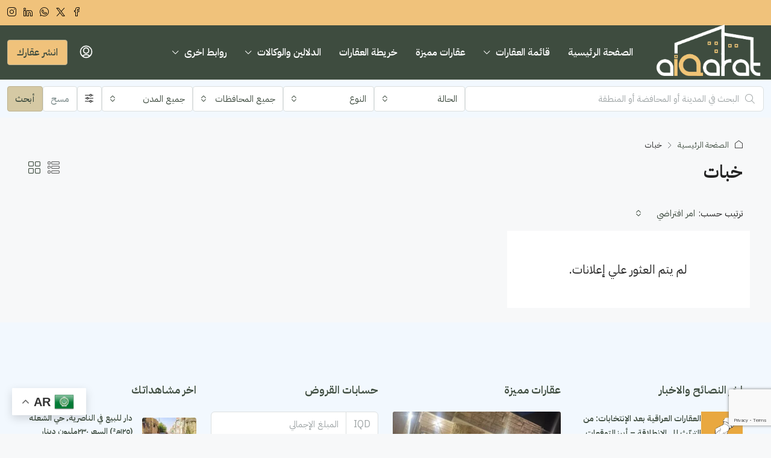

--- FILE ---
content_type: text/html; charset=UTF-8
request_url: https://aiqarat.com/city/%D8%AE%D8%A8%D8%A7%D8%AA/
body_size: 93930
content:
<!doctype html>
<html dir="rtl" lang="ar" prefix="og: https://ogp.me/ns#">
<head>
	<meta charset="UTF-8" />
	<meta name="viewport" content="width=device-width, initial-scale=1.0" />
	<link rel="profile" href="https://gmpg.org/xfn/11" />
    <meta name="format-detection" content="telephone=no">
			<style>
		.houzez-library-modal-btn {margin-left: 5px;background: #35AAE1;vertical-align: top;font-size: 0 !important;}
		.houzez-library-modal-btn:before {content: '';width: 16px;height: 16px;background-image: url('https://aiqarat.com/wp-content/themes/houzez/img/studio-icon.png');background-position: center;background-size: contain;background-repeat: no-repeat;}
		#houzez-library-modal .houzez-elementor-template-library-template-name {text-align: right;flex: 1 0 0%;}
		.houzez-notice {padding: 10px 15px;margin: 10px 0;border-radius: 4px;font-size: 14px;}
		.houzez-notice.houzez-success {background: #d4edda;color: #155724;border: 1px solid #c3e6cb;}
		.houzez-notice.houzez-error {background: #f8d7da;color: #721c24;border: 1px solid #f5c6cb;}
		.houzez-notice.houzez-info {background: #d1ecf1;color: #0c5460;border: 1px solid #bee5eb;}
		</style>
	
<!-- تحسين مُحركات البحث بواسطة رانك ماث برو (Rank Math PRO)-  https://s.rankmath.com/home -->
<title>خبات | عقارات العراق</title>
<meta name="robots" content="follow, noindex"/>
<meta property="og:locale" content="ar_AR" />
<meta property="og:type" content="article" />
<meta property="og:title" content="خبات | عقارات العراق" />
<meta property="og:url" content="https://aiqarat.com/city/%d8%ae%d8%a8%d8%a7%d8%aa/" />
<meta property="og:site_name" content="عقارات العراق" />
<meta property="article:publisher" content="https://www.facebook.com/aiqarat" />
<meta property="og:image" content="https://aiqarat.com/wp-content/uploads/2023/08/home-banner-min-1.png" />
<meta property="og:image:secure_url" content="https://aiqarat.com/wp-content/uploads/2023/08/home-banner-min-1.png" />
<meta property="og:image:width" content="1640" />
<meta property="og:image:height" content="924" />
<meta property="og:image:type" content="image/png" />
<meta name="twitter:card" content="summary_large_image" />
<meta name="twitter:title" content="خبات | عقارات العراق" />
<meta name="twitter:site" content="@aiqarat" />
<meta name="twitter:image" content="https://aiqarat.com/wp-content/uploads/2023/08/home-banner-min-1.png" />
<script type="application/ld+json" class="rank-math-schema-pro">{"@context":"https://schema.org","@graph":[{"@type":"Person","@id":"https://aiqarat.com/#person","name":"\u0639\u0642\u0627\u0631\u0627\u062a \u0627\u0644\u0639\u0631\u0627\u0642","url":"https://aiqarat.com","sameAs":["https://www.facebook.com/aiqarat","https://twitter.com/aiqarat","https://instagram.com/aiqaratapp/","https://www.linkedin.com/company/aiqarat"],"email":"info@aiqarat.com","address":{"@type":"PostalAddress","addressRegion":"Baghdad","addressCountry":"Iraq"},"image":{"@type":"ImageObject","@id":"https://aiqarat.com/#logo","url":"https://aiqarat.com/wp-content/uploads/2023/08/favicon-min.png","contentUrl":"https://aiqarat.com/wp-content/uploads/2023/08/favicon-min.png","caption":"\u0639\u0642\u0627\u0631\u0627\u062a \u0627\u0644\u0639\u0631\u0627\u0642","inLanguage":"ar","width":"512","height":"512"}},{"@type":"WebSite","@id":"https://aiqarat.com/#website","url":"https://aiqarat.com","name":"\u0639\u0642\u0627\u0631\u0627\u062a \u0627\u0644\u0639\u0631\u0627\u0642","alternateName":"\u0639\u0642\u0627\u0631\u0627\u062a \u0627\u0644\u0639\u0631\u0627\u0642","publisher":{"@id":"https://aiqarat.com/#person"},"inLanguage":"ar"},{"@type":"BreadcrumbList","@id":"https://aiqarat.com/city/%d8%ae%d8%a8%d8%a7%d8%aa/#breadcrumb","itemListElement":[{"@type":"ListItem","position":"1","item":{"@id":"https://aiqarat.com","name":"Home"}},{"@type":"ListItem","position":"2","item":{"@id":"https://aiqarat.com/city/%d8%ae%d8%a8%d8%a7%d8%aa/","name":"\u062e\u0628\u0627\u062a"}}]},{"@type":"CollectionPage","@id":"https://aiqarat.com/city/%d8%ae%d8%a8%d8%a7%d8%aa/#webpage","url":"https://aiqarat.com/city/%d8%ae%d8%a8%d8%a7%d8%aa/","name":"\u062e\u0628\u0627\u062a | \u0639\u0642\u0627\u0631\u0627\u062a \u0627\u0644\u0639\u0631\u0627\u0642","isPartOf":{"@id":"https://aiqarat.com/#website"},"inLanguage":"ar","breadcrumb":{"@id":"https://aiqarat.com/city/%d8%ae%d8%a8%d8%a7%d8%aa/#breadcrumb"}}]}</script>
<!-- /إضافة تحسين محركات البحث لووردبريس Rank Math -->

<link rel='dns-prefetch' href='//www.google.com' />
<link rel='dns-prefetch' href='//www.googletagmanager.com' />
<link rel='dns-prefetch' href='//fonts.googleapis.com' />
<link rel='preconnect' href='https://fonts.gstatic.com' crossorigin />
<link rel="alternate" type="application/rss+xml" title="عقارات العراق &laquo; الخلاصة" href="https://aiqarat.com/feed/" />
<link rel="alternate" type="application/rss+xml" title="عقارات العراق &laquo; خلاصة التعليقات" href="https://aiqarat.com/comments/feed/" />
<link rel="alternate" type="application/rss+xml" title="خلاصة عقارات العراق &laquo; خبات مدينة" href="https://aiqarat.com/city/%d8%ae%d8%a8%d8%a7%d8%aa/feed/" />
<style id='wp-img-auto-sizes-contain-inline-css' type='text/css'>
img:is([sizes=auto i],[sizes^="auto," i]){contain-intrinsic-size:3000px 1500px}
/*# sourceURL=wp-img-auto-sizes-contain-inline-css */
</style>

<link rel='stylesheet' id='houzez-author-box-css' href='https://aiqarat.com/wp-content/plugins/houzez-theme-functionality/elementor/assets/css/author-box.css' type='text/css' media='all' />
<style id='wp-emoji-styles-inline-css' type='text/css'>

	img.wp-smiley, img.emoji {
		display: inline !important;
		border: none !important;
		box-shadow: none !important;
		height: 1em !important;
		width: 1em !important;
		margin: 0 0.07em !important;
		vertical-align: -0.1em !important;
		background: none !important;
		padding: 0 !important;
	}
/*# sourceURL=wp-emoji-styles-inline-css */
</style>
<link rel='stylesheet' id='wp-block-library-rtl-css' href='https://aiqarat.com/wp-includes/css/dist/block-library/style-rtl.min.css' type='text/css' media='all' />
<style id='classic-theme-styles-inline-css' type='text/css'>
/*! This file is auto-generated */
.wp-block-button__link{color:#fff;background-color:#32373c;border-radius:9999px;box-shadow:none;text-decoration:none;padding:calc(.667em + 2px) calc(1.333em + 2px);font-size:1.125em}.wp-block-file__button{background:#32373c;color:#fff;text-decoration:none}
/*# sourceURL=/wp-includes/css/classic-themes.min.css */
</style>
<style id='global-styles-inline-css' type='text/css'>
:root{--wp--preset--aspect-ratio--square: 1;--wp--preset--aspect-ratio--4-3: 4/3;--wp--preset--aspect-ratio--3-4: 3/4;--wp--preset--aspect-ratio--3-2: 3/2;--wp--preset--aspect-ratio--2-3: 2/3;--wp--preset--aspect-ratio--16-9: 16/9;--wp--preset--aspect-ratio--9-16: 9/16;--wp--preset--color--black: #000000;--wp--preset--color--cyan-bluish-gray: #abb8c3;--wp--preset--color--white: #ffffff;--wp--preset--color--pale-pink: #f78da7;--wp--preset--color--vivid-red: #cf2e2e;--wp--preset--color--luminous-vivid-orange: #ff6900;--wp--preset--color--luminous-vivid-amber: #fcb900;--wp--preset--color--light-green-cyan: #7bdcb5;--wp--preset--color--vivid-green-cyan: #00d084;--wp--preset--color--pale-cyan-blue: #8ed1fc;--wp--preset--color--vivid-cyan-blue: #0693e3;--wp--preset--color--vivid-purple: #9b51e0;--wp--preset--gradient--vivid-cyan-blue-to-vivid-purple: linear-gradient(135deg,rgb(6,147,227) 0%,rgb(155,81,224) 100%);--wp--preset--gradient--light-green-cyan-to-vivid-green-cyan: linear-gradient(135deg,rgb(122,220,180) 0%,rgb(0,208,130) 100%);--wp--preset--gradient--luminous-vivid-amber-to-luminous-vivid-orange: linear-gradient(135deg,rgb(252,185,0) 0%,rgb(255,105,0) 100%);--wp--preset--gradient--luminous-vivid-orange-to-vivid-red: linear-gradient(135deg,rgb(255,105,0) 0%,rgb(207,46,46) 100%);--wp--preset--gradient--very-light-gray-to-cyan-bluish-gray: linear-gradient(135deg,rgb(238,238,238) 0%,rgb(169,184,195) 100%);--wp--preset--gradient--cool-to-warm-spectrum: linear-gradient(135deg,rgb(74,234,220) 0%,rgb(151,120,209) 20%,rgb(207,42,186) 40%,rgb(238,44,130) 60%,rgb(251,105,98) 80%,rgb(254,248,76) 100%);--wp--preset--gradient--blush-light-purple: linear-gradient(135deg,rgb(255,206,236) 0%,rgb(152,150,240) 100%);--wp--preset--gradient--blush-bordeaux: linear-gradient(135deg,rgb(254,205,165) 0%,rgb(254,45,45) 50%,rgb(107,0,62) 100%);--wp--preset--gradient--luminous-dusk: linear-gradient(135deg,rgb(255,203,112) 0%,rgb(199,81,192) 50%,rgb(65,88,208) 100%);--wp--preset--gradient--pale-ocean: linear-gradient(135deg,rgb(255,245,203) 0%,rgb(182,227,212) 50%,rgb(51,167,181) 100%);--wp--preset--gradient--electric-grass: linear-gradient(135deg,rgb(202,248,128) 0%,rgb(113,206,126) 100%);--wp--preset--gradient--midnight: linear-gradient(135deg,rgb(2,3,129) 0%,rgb(40,116,252) 100%);--wp--preset--font-size--small: 13px;--wp--preset--font-size--medium: 20px;--wp--preset--font-size--large: 36px;--wp--preset--font-size--x-large: 42px;--wp--preset--spacing--20: 0.44rem;--wp--preset--spacing--30: 0.67rem;--wp--preset--spacing--40: 1rem;--wp--preset--spacing--50: 1.5rem;--wp--preset--spacing--60: 2.25rem;--wp--preset--spacing--70: 3.38rem;--wp--preset--spacing--80: 5.06rem;--wp--preset--shadow--natural: 6px 6px 9px rgba(0, 0, 0, 0.2);--wp--preset--shadow--deep: 12px 12px 50px rgba(0, 0, 0, 0.4);--wp--preset--shadow--sharp: 6px 6px 0px rgba(0, 0, 0, 0.2);--wp--preset--shadow--outlined: 6px 6px 0px -3px rgb(255, 255, 255), 6px 6px rgb(0, 0, 0);--wp--preset--shadow--crisp: 6px 6px 0px rgb(0, 0, 0);}:where(.is-layout-flex){gap: 0.5em;}:where(.is-layout-grid){gap: 0.5em;}body .is-layout-flex{display: flex;}.is-layout-flex{flex-wrap: wrap;align-items: center;}.is-layout-flex > :is(*, div){margin: 0;}body .is-layout-grid{display: grid;}.is-layout-grid > :is(*, div){margin: 0;}:where(.wp-block-columns.is-layout-flex){gap: 2em;}:where(.wp-block-columns.is-layout-grid){gap: 2em;}:where(.wp-block-post-template.is-layout-flex){gap: 1.25em;}:where(.wp-block-post-template.is-layout-grid){gap: 1.25em;}.has-black-color{color: var(--wp--preset--color--black) !important;}.has-cyan-bluish-gray-color{color: var(--wp--preset--color--cyan-bluish-gray) !important;}.has-white-color{color: var(--wp--preset--color--white) !important;}.has-pale-pink-color{color: var(--wp--preset--color--pale-pink) !important;}.has-vivid-red-color{color: var(--wp--preset--color--vivid-red) !important;}.has-luminous-vivid-orange-color{color: var(--wp--preset--color--luminous-vivid-orange) !important;}.has-luminous-vivid-amber-color{color: var(--wp--preset--color--luminous-vivid-amber) !important;}.has-light-green-cyan-color{color: var(--wp--preset--color--light-green-cyan) !important;}.has-vivid-green-cyan-color{color: var(--wp--preset--color--vivid-green-cyan) !important;}.has-pale-cyan-blue-color{color: var(--wp--preset--color--pale-cyan-blue) !important;}.has-vivid-cyan-blue-color{color: var(--wp--preset--color--vivid-cyan-blue) !important;}.has-vivid-purple-color{color: var(--wp--preset--color--vivid-purple) !important;}.has-black-background-color{background-color: var(--wp--preset--color--black) !important;}.has-cyan-bluish-gray-background-color{background-color: var(--wp--preset--color--cyan-bluish-gray) !important;}.has-white-background-color{background-color: var(--wp--preset--color--white) !important;}.has-pale-pink-background-color{background-color: var(--wp--preset--color--pale-pink) !important;}.has-vivid-red-background-color{background-color: var(--wp--preset--color--vivid-red) !important;}.has-luminous-vivid-orange-background-color{background-color: var(--wp--preset--color--luminous-vivid-orange) !important;}.has-luminous-vivid-amber-background-color{background-color: var(--wp--preset--color--luminous-vivid-amber) !important;}.has-light-green-cyan-background-color{background-color: var(--wp--preset--color--light-green-cyan) !important;}.has-vivid-green-cyan-background-color{background-color: var(--wp--preset--color--vivid-green-cyan) !important;}.has-pale-cyan-blue-background-color{background-color: var(--wp--preset--color--pale-cyan-blue) !important;}.has-vivid-cyan-blue-background-color{background-color: var(--wp--preset--color--vivid-cyan-blue) !important;}.has-vivid-purple-background-color{background-color: var(--wp--preset--color--vivid-purple) !important;}.has-black-border-color{border-color: var(--wp--preset--color--black) !important;}.has-cyan-bluish-gray-border-color{border-color: var(--wp--preset--color--cyan-bluish-gray) !important;}.has-white-border-color{border-color: var(--wp--preset--color--white) !important;}.has-pale-pink-border-color{border-color: var(--wp--preset--color--pale-pink) !important;}.has-vivid-red-border-color{border-color: var(--wp--preset--color--vivid-red) !important;}.has-luminous-vivid-orange-border-color{border-color: var(--wp--preset--color--luminous-vivid-orange) !important;}.has-luminous-vivid-amber-border-color{border-color: var(--wp--preset--color--luminous-vivid-amber) !important;}.has-light-green-cyan-border-color{border-color: var(--wp--preset--color--light-green-cyan) !important;}.has-vivid-green-cyan-border-color{border-color: var(--wp--preset--color--vivid-green-cyan) !important;}.has-pale-cyan-blue-border-color{border-color: var(--wp--preset--color--pale-cyan-blue) !important;}.has-vivid-cyan-blue-border-color{border-color: var(--wp--preset--color--vivid-cyan-blue) !important;}.has-vivid-purple-border-color{border-color: var(--wp--preset--color--vivid-purple) !important;}.has-vivid-cyan-blue-to-vivid-purple-gradient-background{background: var(--wp--preset--gradient--vivid-cyan-blue-to-vivid-purple) !important;}.has-light-green-cyan-to-vivid-green-cyan-gradient-background{background: var(--wp--preset--gradient--light-green-cyan-to-vivid-green-cyan) !important;}.has-luminous-vivid-amber-to-luminous-vivid-orange-gradient-background{background: var(--wp--preset--gradient--luminous-vivid-amber-to-luminous-vivid-orange) !important;}.has-luminous-vivid-orange-to-vivid-red-gradient-background{background: var(--wp--preset--gradient--luminous-vivid-orange-to-vivid-red) !important;}.has-very-light-gray-to-cyan-bluish-gray-gradient-background{background: var(--wp--preset--gradient--very-light-gray-to-cyan-bluish-gray) !important;}.has-cool-to-warm-spectrum-gradient-background{background: var(--wp--preset--gradient--cool-to-warm-spectrum) !important;}.has-blush-light-purple-gradient-background{background: var(--wp--preset--gradient--blush-light-purple) !important;}.has-blush-bordeaux-gradient-background{background: var(--wp--preset--gradient--blush-bordeaux) !important;}.has-luminous-dusk-gradient-background{background: var(--wp--preset--gradient--luminous-dusk) !important;}.has-pale-ocean-gradient-background{background: var(--wp--preset--gradient--pale-ocean) !important;}.has-electric-grass-gradient-background{background: var(--wp--preset--gradient--electric-grass) !important;}.has-midnight-gradient-background{background: var(--wp--preset--gradient--midnight) !important;}.has-small-font-size{font-size: var(--wp--preset--font-size--small) !important;}.has-medium-font-size{font-size: var(--wp--preset--font-size--medium) !important;}.has-large-font-size{font-size: var(--wp--preset--font-size--large) !important;}.has-x-large-font-size{font-size: var(--wp--preset--font-size--x-large) !important;}
:where(.wp-block-post-template.is-layout-flex){gap: 1.25em;}:where(.wp-block-post-template.is-layout-grid){gap: 1.25em;}
:where(.wp-block-term-template.is-layout-flex){gap: 1.25em;}:where(.wp-block-term-template.is-layout-grid){gap: 1.25em;}
:where(.wp-block-columns.is-layout-flex){gap: 2em;}:where(.wp-block-columns.is-layout-grid){gap: 2em;}
:root :where(.wp-block-pullquote){font-size: 1.5em;line-height: 1.6;}
/*# sourceURL=global-styles-inline-css */
</style>
<link rel='stylesheet' id='elementor-icons-css' href='https://aiqarat.com/wp-content/plugins/elementor/assets/lib/eicons/css/elementor-icons.min.css' type='text/css' media='all' />
<link rel='stylesheet' id='elementor-frontend-css' href='https://aiqarat.com/wp-content/plugins/elementor/assets/css/frontend.min.css' type='text/css' media='all' />
<link rel='stylesheet' id='elementor-post-6-css' href='https://aiqarat.com/wp-content/uploads/elementor/css/post-6.css' type='text/css' media='all' />
<link rel='stylesheet' id='houzez-studio-css' href='https://aiqarat.com/wp-content/plugins/houzez-studio/public/css/houzez-studio-public.css' type='text/css' media='all' />
<link rel='stylesheet' id='houzi-rest-api-css' href='https://aiqarat.com/wp-content/plugins/houzi-rest-api-1.4.4.1/public/css/houzi-rest-api-public.css' type='text/css' media='all' />
<link rel='stylesheet' id='houzez-all-css-css' href='https://aiqarat.com/wp-content/themes/houzez/css/all-rtl-css.css' type='text/css' media='all' />
<link rel='stylesheet' id='fontawesome-css' href='https://aiqarat.com/wp-content/themes/houzez/css/font-awesome/css/all.min.css' type='text/css' media='all' />
<link rel='stylesheet' id='houzez-style-css' href='https://aiqarat.com/wp-content/themes/houzez/style.css' type='text/css' media='all' />
<style id='houzez-style-inline-css' type='text/css'>

        @media (min-width: 1200px) {
          .container {
              max-width: 1210px;
          }
        }
        body {
            font-family: IBM Plex Sans Arabic;
            font-size: 16px;
            font-weight: 400;
            line-height: 32px;
            text-transform: none;
        }
        .main-nav,
        .dropdown-menu,
        .login-register,
        .btn.btn-create-listing,
        .logged-in-nav,
        .btn-phone-number {
          font-family: IBM Plex Sans Arabic;
          font-size: 16px;
          font-weight: 600;
          text-transform: none;
        }

        .btn,
        .ele-btn,
        .houzez-search-button,
        .houzez-submit-button,
        .form-control,
        .bootstrap-select .text,
        .sort-by-title,
        .woocommerce ul.products li.product .button,
        .form-control,
        .bootstrap-select .text,
        .sort-by-title {
          font-family: IBM Plex Sans Arabic;
        }
        
        h1, h2, h3, h4, h5, h6, .item-title, .page-title-mobile {
          font-family: IBM Plex Sans Arabic;
          font-weight: 600;
          text-transform: none;
        }

        .post-content-wrap h1, .post-content-wrap h2, .post-content-wrap h3, .post-content-wrap h4, .post-content-wrap h5, .post-content-wrap h6 {
          font-weight: 600;
          text-transform: none;
          text-align: right; 
        }

        .top-bar-wrap {
            font-family: IBM Plex Sans Arabic;
            font-size: 15px;
            font-weight: 400;
            text-transform: none;   
        }
        .footer-wrap {
            font-family: IBM Plex Sans Arabic;
            font-size: 14px;
            font-weight: 400;
            text-transform: none;
        }
        
        .header-v1 .header-inner-wrap {
            height: 60px; 
        }
        .header-v1 .header-inner-wrap .nav-link {
          line-height: 60px;
        }
        .header-v2 .header-top .navbar {
          height: 110px; 
        }

        .header-v2 .header-bottom .header-inner-wrap {
            height: 54px;
        }

        .header-v2 .header-bottom .header-inner-wrap .nav-link {
            line-height: 54px;
        }

        .header-v3 .header-top .header-inner-wrap,
        .header-v3 .header-top .header-contact-wrap {
          height: 80px;
          line-height: 80px; 
        }
        .header-v3 .header-bottom .header-inner-wrap {
            height: 54px;
        }
        .header-v3 .header-bottom .header-inner-wrap .nav-link {
            line-height: 54px;
        }

        .header-v4 .header-inner-wrap {
            height: 90px;
        }
        .header-v4 .header-inner-wrap .nav-link {
            line-height: 90px;
        }

        .header-v5 .header-top .header-inner-wrap {
            height: 110px;
        }

        .header-v5 .header-bottom .header-inner-wrap {
            height: 54px;
            line-height: 54px;
        }

        .header-v6 .header-inner-wrap,
        .header-v6 .navbar-logged-in-wrap {
            height: 60px;
            line-height: 60px;
        }

        @media (min-width: 1200px) {
            .header-v5 .header-top .container {
                max-width: 1170px;
            }
        }
    
      body,
      .main-wrap,
      .fw-property-documents-wrap h3 span, 
      .fw-property-details-wrap h3 span {
        background-color: #f7f8f9; 
      }
      .houzez-main-wrap-v2, .main-wrap.agent-detail-page-v2 {
        background-color: #f7f8f9;
      }

       body,
      .form-control,
      .bootstrap-select .text,
      .item-title a,
      .listing-tabs .nav-tabs .nav-link,
      .item-wrap-v2 .item-amenities li span,
      .item-wrap-v2 .item-amenities li:before,
      .item-parallax-wrap .item-price-wrap,
      .list-view .item-body .item-price-wrap,
      .property-slider-item .item-price-wrap,
      .page-title-wrap .item-price-wrap,
      .agent-information .agent-phone span a,
      .property-overview-wrap ul li strong,
      .mobile-property-title .item-price-wrap .item-price,
      .fw-property-features-left li a,
      .lightbox-content-wrap .item-price-wrap,
      .blog-post-item-v1 .blog-post-title h3 a,
      .blog-post-content-widget h4 a,
      .property-item-widget .right-property-item-widget-wrap .item-price-wrap,
      .login-register-form .modal-header .login-register-tabs .nav-link.active,
      .agent-list-wrap .agent-list-content h2 a,
      .agent-list-wrap .agent-list-contact li a,
      .developer-list-wrap .developer-list-content h2 a,
      .developer-list-wrap .developer-list-contact li a,
      .agent-contacts-wrap li a,
      .menu-edit-property li a,
      .statistic-referrals-list li a,
      .chart-nav .nav-pills .nav-link,
      .dashboard-table-properties td .property-payment-status,
      .dashboard-mobile-edit-menu-wrap .bootstrap-select > .dropdown-toggle.bs-placeholder,
      .payment-method-block .radio-tab .control-text,
      .post-title-wrap h2 a,
      .lead-nav-tab.nav-pills .nav-link,
      .deals-nav-tab.nav-pills .nav-link,
      .btn-light-grey-outlined:hover,
      button:not(.bs-placeholder) .filter-option-inner-inner,
      .fw-property-floor-plans-wrap .floor-plans-tabs a,
      .products > .product > .item-body > a,
      .woocommerce ul.products li.product .price,
      .woocommerce div.product p.price, 
      .woocommerce div.product span.price,
      .woocommerce #reviews #comments ol.commentlist li .meta,
      .woocommerce-MyAccount-navigation ul li a,
      .activitiy-item-close-button a,
      .property-section-wrap li a,
      .propertie-list ul li a {
       color: #222222; 
     }


    
      a,
      a:hover,
      a:active,
      a:focus,
      .primary-text,
      .btn-clear,
      .btn-apply,
      .btn-primary-outlined,
      .btn-primary-outlined:before,
      .item-title a:hover,
      .sort-by .bootstrap-select .bs-placeholder,
      .sort-by .bootstrap-select > .btn,
      .sort-by .bootstrap-select > .btn:active,
      .page-link,
      .page-link:hover,
      .accordion-title:before,
      .blog-post-content-widget h4 a:hover,
      .agent-list-wrap .agent-list-content h2 a:hover,
      .agent-list-wrap .agent-list-contact li a:hover,
      .agent-contacts-wrap li a:hover,
      .agent-nav-wrap .nav-pills .nav-link,
      .dashboard-side-menu-wrap .side-menu-dropdown a.active,
      .menu-edit-property li a.active,
      .menu-edit-property li a:hover,
      .dashboard-statistic-block h3 .fa,
      .statistic-referrals-list li a:hover,
      .chart-nav .nav-pills .nav-link.active,
      .board-message-icon-wrap.active,
      .post-title-wrap h2 a:hover,
      .listing-switch-view .switch-btn.active,
      .item-wrap-v6 .item-price-wrap,
      .listing-v6 .list-view .item-body .item-price-wrap,
      .woocommerce nav.woocommerce-pagination ul li a, 
      .woocommerce nav.woocommerce-pagination ul li span,
      .woocommerce-MyAccount-navigation ul li a:hover,
      .property-schedule-tour-form-wrap .control input:checked ~ .control__indicator,
      .property-schedule-tour-form-wrap .control:hover,
      .property-walkscore-wrap-v2 .score-details .houzez-icon,
      .login-register .btn-icon-login-register + .dropdown-menu a,
      .activitiy-item-close-button a:hover,
      .property-section-wrap li a:hover,
      .agent-detail-page-v2 .agent-nav-wrap .nav-link.active,
      .property-lightbox-v2-sections-navigation .slick-prev, 
      .property-lightbox-v2-sections-navigation .slick-next,
      .property-lightbox-v2-sections-navigation .slick-slide.current-section,
      .property-lightbox-v2-sections-navigation .nav-link.active,
      .property-lightbox-v3-sections-navigation .slick-prev,
      .property-lightbox-v3-sections-navigation .slick-next,
      .property-lightbox-v3-sections-navigation .slick-slide.current-section,
      .property-lightbox-v3-sections-navigation .nav-link.active,
      .agent-detail-page-v2 .listing-tabs .nav-link.active,
      .taxonomy-item-list a:before,
      .stats-box .icon-box i,
      .propertie-list ul li a.active,
      .propertie-list ul li a:hover,
      .nav-link,
      .agent-list-position a,
      .top-banner-wrap .nav-pills .nav-link:hover {
        color: #3e4c3f; 
      }

      .houzez-search-form-js .nav-pills .nav-link:hover, .top-banner-wrap .nav-pills .nav-link:hover {
          color: #fff;
      }
      
      .control input:checked ~ .control__indicator,
      .btn-primary-outlined:hover,
      .page-item.active .page-link,
      .slick-prev:hover,
      .slick-prev:focus,
      .slick-next:hover,
      .slick-next:focus,
      .mobile-property-tools .nav-pills .nav-link.active,
      .login-register-form .modal-header,
      .agent-nav-wrap .nav-pills .nav-link.active,
      .board-message-icon-wrap .notification-circle,
      .primary-label,
      .fc-event,
      .fc-event-dot,
      .compare-table .table-hover > tbody > tr:hover,
      .post-tag,
      .datepicker table tr td.active.active,
      .datepicker table tr td.active.disabled,
      .datepicker table tr td.active.disabled.active,
      .datepicker table tr td.active.disabled.disabled,
      .datepicker table tr td.active.disabled:active,
      .datepicker table tr td.active.disabled:hover,
      .datepicker table tr td.active.disabled:hover.active,
      .datepicker table tr td.active.disabled:hover.disabled,
      .datepicker table tr td.active.disabled:hover:active,
      .datepicker table tr td.active.disabled:hover:hover,
      .datepicker table tr td.active.disabled:hover[disabled],
      .datepicker table tr td.active.disabled[disabled],
      .datepicker table tr td.active:active,
      .datepicker table tr td.active:hover,
      .datepicker table tr td.active:hover.active,
      .datepicker table tr td.active:hover.disabled,
      .datepicker table tr td.active:hover:active,
      .datepicker table tr td.active:hover:hover,
      .datepicker table tr td.active:hover[disabled],
      .datepicker table tr td.active[disabled],
      .ui-slider-horizontal .ui-slider-range,
      .slick-arrow,
      .btn-load-more .spinner .bounce1,
      .btn-load-more .spinner .bounce2,
      .btn-load-more .spinner .bounce3 {
        background-color: #3e4c3f; 
      }

      .control input:checked ~ .control__indicator,
      .btn-primary-outlined,
      .btn-primary-outlined:hover,
      .page-item.active .page-link,
      .mobile-property-tools .nav-pills .nav-link.active,
      .agent-nav-wrap .nav-pills .nav-link,
      .agent-nav-wrap .nav-pills .nav-link.active,
      .chart-nav .nav-pills .nav-link.active,
      .dashaboard-snake-nav .step-block.active,
      .fc-event,
      .fc-event-dot,
      .save-search-form-wrap,
      .property-schedule-tour-form-wrap .control input:checked ~ .control__indicator,
      .property-tabs-module.property-nav-tabs-v5 .nav-link.active,
      .price-table-button
          .control--radio
          input:checked
          + .control__indicator
          + .control__label
          + .control__background,
      .agent-detail-page-v2 .agent-nav-wrap .nav-link.active {
        border-color: #3e4c3f; 
      }

      .stats-box .icon-box {
        border: 1px solid #3e4c3f;
      }

      .slick-arrow:hover {
        background-color: rgba(213,201,164,1); 
      }

      .property-banner .nav-pills .nav-link.active {
        background-color: rgba(213,201,164,1) !important; 
      }

      .property-navigation-wrap a.active {
        color: #3e4c3f;
        -webkit-box-shadow: inset 0 -3px #3e4c3f;
        box-shadow: inset 0 -3px #3e4c3f; 
      }

      .property-nav-tabs-v1 .nav-item .nav-link.active,
      .property-nav-tabs-v1 .nav-item .nav-link.show,
      .property-nav-tabs-v2 .nav-item .nav-link.active,
      .property-nav-tabs-v2 .nav-item .nav-link.show {
          -webkit-box-shadow: 0 3px 0 inset #3e4c3f;
          box-shadow: 0 3px 0 inset #3e4c3f;
          border-bottom: 2px solid #f7f8f9;
      }

      .property-tabs-module.property-nav-tabs-v3 .nav-link.active::before,
      .property-tabs-module.property-nav-tabs-v4 .nav-link.active::before {
          border-top-color: #3e4c3f;
      }
      
      .property-tabs-module.property-nav-tabs-v3 .nav-link.active::after,
      .property-tabs-module.property-nav-tabs-v4 .nav-link.active::after {
          border-bottom-color: #f7f8f9;
          border-top-color: #f7f8f9;
      }

      .property-tabs-module.property-nav-tabs-v3 .nav-link.active,
      .property-tabs-module.property-nav-tabs-v4 .nav-link.active {
          border-bottom: 1px solid #3e4c3f;
      }

      @media (max-width: 767.98px) {
          .product-tabs-wrap-v1 .nav-link.active {
              background-color: #3e4c3f !important;
              border-color: #3e4c3f;
          }
      }

      .property-lightbox-nav .nav-item.nav-item-active {
          -webkit-box-shadow: inset 0 -3px #3e4c3f;
          box-shadow: inset 0 -3px #3e4c3f;
      }

      .property-lightbox-nav .nav-item.nav-item-active a {
          color: #3e4c3f;
      }

      .deals-table-wrap {
          scrollbar-color: #3e4c3f #f1f1f1;
      }

      .deals-table-wrap::-webkit-scrollbar-thumb {
          background: #3e4c3f;
      }

      .deals-table-wrap::-webkit-scrollbar-thumb:hover {
          background: #3e4c3f;
      }

      .deals-table-wrap::-webkit-scrollbar-track {
          background: #3e4c3f;
      }

      .btn-primary,
      .fc-button-primary,
      .woocommerce nav.woocommerce-pagination ul li a:focus, 
      .woocommerce nav.woocommerce-pagination ul li a:hover, 
      .woocommerce nav.woocommerce-pagination ul li span.current {
        color: #fff;
        background-color: #3e4c3f;
        border-color: #3e4c3f; 
      }
      .btn-primary:focus, .btn-primary:focus:active,
      .fc-button-primary:focus,
      .fc-button-primary:focus:active {
        color: #fff;
        background-color: #3e4c3f;
        border-color: #3e4c3f; 
      }
      .btn-primary:hover,
      .fc-button-primary:hover {
        color: #fff;
        background-color: #d5c9a4;
        border-color: #d5c9a4; 
      }
      .btn-primary:active, 
      .btn-primary:not(:disabled):not(:disabled):active,
      .fc-button-primary:active,
      .fc-button-primary:not(:disabled):not(:disabled):active {
        color: #fff;
        background-color: #d5c9a4;
        border-color: #d5c9a4; 
      }

      .btn-secondary,
      .woocommerce span.onsale,
      .woocommerce ul.products li.product .button,
      .woocommerce #respond input#submit.alt, 
      .woocommerce a.button.alt, 
      .woocommerce button.button.alt, 
      .woocommerce input.button.alt,
      .woocommerce #review_form #respond .form-submit input,
      .woocommerce #respond input#submit, 
      .woocommerce a.button, 
      .woocommerce button.button, 
      .woocommerce input.button {
        color: #fff;
        background-color: #f0c27b;
        border-color: #f0c27b; 
      }
      .btn-secondary:focus,
      .btn-secondary:focus:active {
        color: #fff;
        background-color: #f0c27b;
        border-color: #f0c27b; 
      }
      .woocommerce ul.products li.product .button:focus,
      .woocommerce ul.products li.product .button:active,
      .woocommerce #respond input#submit.alt:focus, 
      .woocommerce a.button.alt:focus, 
      .woocommerce button.button.alt:focus, 
      .woocommerce input.button.alt:focus,
      .woocommerce #respond input#submit.alt:active, 
      .woocommerce a.button.alt:active, 
      .woocommerce button.button.alt:active, 
      .woocommerce input.button.alt:active,
      .woocommerce #review_form #respond .form-submit input:focus,
      .woocommerce #review_form #respond .form-submit input:active,
      .woocommerce #respond input#submit:active, 
      .woocommerce a.button:active, 
      .woocommerce button.button:active, 
      .woocommerce input.button:active,
      .woocommerce #respond input#submit:focus, 
      .woocommerce a.button:focus, 
      .woocommerce button.button:focus, 
      .woocommerce input.button:focus {
        color: #fff;
        background-color: #f0c27b;
        border-color: #f0c27b; 
      }
      .btn-secondary:hover,
      .woocommerce ul.products li.product .button:hover,
      .woocommerce #respond input#submit.alt:hover, 
      .woocommerce a.button.alt:hover, 
      .woocommerce button.button.alt:hover, 
      .woocommerce input.button.alt:hover,
      .woocommerce #review_form #respond .form-submit input:hover,
      .woocommerce #respond input#submit:hover, 
      .woocommerce a.button:hover, 
      .woocommerce button.button:hover, 
      .woocommerce input.button:hover {
        color: #fff;
        background-color: #3e4c3f;
        border-color: #3e4c3f; 
      }
      .btn-secondary:active, 
      .btn-secondary:not(:disabled):not(:disabled):active {
        color: #fff;
        background-color: #3e4c3f;
        border-color: #3e4c3f; 
      }

      .btn-primary-outlined {
        color: #3e4c3f;
        background-color: transparent;
        border-color: #3e4c3f; 
      }
      .btn-primary-outlined:focus, .btn-primary-outlined:focus:active {
        color: #3e4c3f;
        background-color: transparent;
        border-color: #3e4c3f; 
      }
      .btn-primary-outlined:hover {
        color: #fff;
        background-color: #d5c9a4;
        border-color: #d5c9a4; 
      }
      .btn-primary-outlined:active, .btn-primary-outlined:not(:disabled):not(:disabled):active {
        color: #3e4c3f;
        background-color: rgba(26, 26, 26, 0);
        border-color: #d5c9a4; 
      }

      .btn-secondary-outlined {
        color: #f0c27b;
        background-color: transparent;
        border-color: #f0c27b; 
      }
      .btn-secondary-outlined:focus, .btn-secondary-outlined:focus:active {
        color: #f0c27b;
        background-color: transparent;
        border-color: #f0c27b; 
      }
      .btn-secondary-outlined:hover {
        color: #fff;
        background-color: #3e4c3f;
        border-color: #3e4c3f; 
      }
      .btn-secondary-outlined:active, .btn-secondary-outlined:not(:disabled):not(:disabled):active {
        color: #f0c27b;
        background-color: rgba(26, 26, 26, 0);
        border-color: #3e4c3f; 
      }

      .btn-call {
        color: #f0c27b;
        background-color: transparent;
        border-color: #f0c27b; 
      }
      .btn-call:focus, .btn-call:focus:active {
        color: #f0c27b;
        background-color: transparent;
        border-color: #f0c27b; 
      }
      .btn-call:hover {
        color: #f0c27b;
        background-color: rgba(26, 26, 26, 0);
        border-color: #3e4c3f; 
      }
      .btn-call:active, .btn-call:not(:disabled):not(:disabled):active {
        color: #f0c27b;
        background-color: rgba(26, 26, 26, 0);
        border-color: #3e4c3f; 
      }
      .icon-delete .btn-loader:after{
          border-color: #3e4c3f transparent #3e4c3f transparent
      }
    
      .header-v1 {
        background-color: #004274;
        border-bottom: 1px solid #004274; 
      }

      .header-v1 a.nav-link,
      .header-v1 .btn-phone-number a {
        color: #FFFFFF; 
      }

      .header-v1 a.nav-link:hover,
      .header-v1 a.nav-link:active {
        color: #00aeff;
        background-color: rgba(0, 174, 255, 0.1); 
      }
      .header-desktop .main-nav .nav-link {
          letter-spacing: 0.0px;
      }
      .header-v1 .btn-phone-number a:hover,
      .header-v1 .btn-phone-number a:active {
        color: #00aeff;
      }
    
      .header-v2 .header-top,
      .header-v5 .header-top,
      .header-v2 .header-contact-wrap {
        background-color: #ffffff; 
      }

      .header-v2 .header-bottom, 
      .header-v5 .header-bottom {
        background-color: #004274;
      }

      .header-v2 .header-contact-wrap .header-contact-right, .header-v2 .header-contact-wrap .header-contact-right a, .header-contact-right a:hover, header-contact-right a:active {
        color: #004274; 
      }

      .header-v2 .header-contact-left {
        color: #004274; 
      }

      .header-v2 .header-bottom,
      .header-v2 .navbar-nav > li,
      .header-v2 .navbar-nav > li:first-of-type,
      .header-v5 .header-bottom,
      .header-v5 .navbar-nav > li,
      .header-v5 .navbar-nav > li:first-of-type {
        border-color: rgba(0, 174, 255, 0.2);
      }

      .header-v2 a.nav-link,
      .header-v5 a.nav-link {
        color: #ffffff; 
      }

      .header-v2 a.nav-link:hover,
      .header-v2 a.nav-link:active,
      .header-v5 a.nav-link:hover,
      .header-v5 a.nav-link:active {
        color: #00aeff;
        background-color: rgba(0, 174, 255, 0.1); 
      }

      .header-v2 .header-contact-right a:hover, 
      .header-v2 .header-contact-right a:active,
      .header-v3 .header-contact-right a:hover, 
      .header-v3 .header-contact-right a:active {
        background-color: transparent;
      }

      .header-v2 .header-social-icons a,
      .header-v5 .header-social-icons a {
        color: #004274; 
      }
    
      .header-v3 .header-top {
        background-color: #004274; 
      }

      .header-v3 .header-bottom {
        background-color: #004274; 
      }

      .header-v3 .header-contact,
      .header-v3-mobile {
        background-color: #00aeff;
        color: #ffffff; 
      }

      .header-v3 .header-bottom,
      .header-v3 .login-register,
      .header-v3 .navbar-nav > li,
      .header-v3 .navbar-nav > li:first-of-type {
        border-color: rgba(0, 174, 239, 0.2); 
      }

      .header-v3 a.nav-link, 
      .header-v3 .header-contact-right a:hover, .header-v3 .header-contact-right a:active {
        color: #FFFFFF; 
      }

      .header-v3 a.nav-link:hover,
      .header-v3 a.nav-link:active {
        color: #00aeff;
        background-color: rgba(0, 174, 255, 0.1); 
      }

      .header-v3 .header-social-icons a {
        color: #004274; 
      }
    
      .header-v4 {
        background-color: #3e4c3f; 
      }

      .header-v4 a.nav-link,
      .header-v4 .btn-phone-number a {
        color: #ffffff; 
      }

      .header-v4 a.nav-link:hover,
      .header-v4 a.nav-link:active {
        color: #bdb290;
        background-color: rgba(255,255,255,0.1); 
      }

      .header-v4 .btn-phone-number a:hover,
      .header-v4 .btn-phone-number a:active {
        color: #bdb290;
      }
    
      .header-v6 .header-top {
        background-color: #004274; 
      }

      .header-v6 a.nav-link {
        color: #FFFFFF; 
      }

      .header-v6 a.nav-link:hover,
      .header-v6 a.nav-link:active {
        color: #00aeff;
        background-color: rgba(0, 174, 255, 0.1); 
      }

      .header-v6 .header-social-icons a {
        color: #FFFFFF; 
      }
    
      .header-transparent-wrap .header-v4 {
        border-bottom: 0px none rgba(255,255,255,1); 
      }
    
      .header-transparent-wrap .header-v4 .nav-link, 
      .header-transparent-wrap .header-v4 .login-register-nav a, 
      .header-transparent-wrap .btn-phone-number a {
        color: #ffffff;
      }

      .header-transparent-wrap .header-v4 .nav-link:hover, 
      .header-transparent-wrap .header-v4 .nav-link:active {
        color: #ffffff; 
      }

      .header-transparent-wrap .header-v4 .login-register-nav a:hover, 
      .header-transparent-wrap .header-v4 .login-register-nav a:active,
      .header-transparent-wrap .btn-phone-number a:hover,
      .header-transparent-wrap .btn-phone-number a:active {
        color: #ffffff;
      }
    
      .main-nav .navbar-nav .nav-item .dropdown-menu,
      .login-register .login-register-nav li .dropdown-menu {
        background-color: rgba(255,255,255,0.95); 
      }

      .login-register .login-register-nav li .dropdown-menu:before {
          border-left-color: rgba(255,255,255,0.95);
          border-top-color: rgba(255,255,255,0.95);
      }

      .main-nav .navbar-nav .nav-item .nav-item a,
      .login-register .login-register-nav li .dropdown-menu .nav-item a {
        color: #222222;
        border-bottom: 1px solid #dce0e0; 
      }

      .main-nav .navbar-nav .nav-item .nav-item a:hover,
      .main-nav .navbar-nav .nav-item .nav-item a:active,
      .login-register .login-register-nav li .dropdown-menu .nav-item a:hover {
        color: #bdb290; 
      }
      .main-nav .navbar-nav .nav-item .nav-item a:hover,
      .main-nav .navbar-nav .nav-item .nav-item a:active,
      .login-register .login-register-nav li .dropdown-menu .nav-item a:hover {
          background-color: rgba(189,178,144,0.16);
      }
    
      .header-main-wrap .btn-create-listing {
        color: #3e4c3f;
        border: 1px solid #bdb290;
        background-color: #f0c27b; 
      }

      .header-main-wrap .btn-create-listing:hover,
      .header-main-wrap .btn-create-listing:active {
        color: rgba(62,76,63,1);
        border: 1px solid #d5c9a4;
        background-color: rgba(189,178,144,1); 
      }
    
      .header-transparent-wrap .header-v4 a.btn-create-listing,
      .header-transparent-wrap .login-register .favorite-link .btn-bubble {
        color: #3e4c3f;
        border: 1px solid #bdb290;
        background-color: rgba(240,194,123,1); 
      }

      .header-transparent-wrap .header-v4 a.btn-create-listing:hover,
      .header-transparent-wrap .header-v4 a.btn-create-listing:active {
        color: rgba(62,76,63,1);
        border: 1px solid #d5c9a4;
        background-color: rgba(213,201,164,1); 
      }
    
      .header-transparent-wrap .logged-in-nav a,
      .logged-in-nav a {
        color: #000000;
        border-color: #dce0e0;
        background-color: #FFFFFF; 
      }

      .header-transparent-wrap .logged-in-nav a:hover,
      .header-transparent-wrap .logged-in-nav a:active,
      .logged-in-nav a:hover,
      .logged-in-nav a:active {
        color: #bdb290;
        background-color: rgba(189,178,144,0.15);
        border-color: #dce0e0; 
      }
    
      .login-register-nav a {
        color: #ffffff;
      }
      .login-register-nav a:hover {
        color: #f0c27b;
        background-color: transparent;
      }.header-transparent-wrap .login-register-nav a {
        color: #ffffff;
      }
      .header-transparent-wrap .login-register-nav a:hover {
        color: #ffffff;
      }
      .form-control::-webkit-input-placeholder,
      .search-banner-wrap ::-webkit-input-placeholder,
      .advanced-search ::-webkit-input-placeholder,
      .advanced-search-banner-wrap ::-webkit-input-placeholder,
      .overlay-search-advanced-module ::-webkit-input-placeholder {
        color: #a1a7a8; 
      }
      .bootstrap-select > .dropdown-toggle.bs-placeholder, 
      .bootstrap-select > .dropdown-toggle.bs-placeholder:active, 
      .bootstrap-select > .dropdown-toggle.bs-placeholder:focus, 
      .bootstrap-select > .dropdown-toggle.bs-placeholder:hover {
        color: #a1a7a8; 
      }
      .form-control::placeholder,
      .search-banner-wrap ::-webkit-input-placeholder,
      .advanced-search ::-webkit-input-placeholder,
      .advanced-search-banner-wrap ::-webkit-input-placeholder,
      .overlay-search-advanced-module ::-webkit-input-placeholder {
        color: #a1a7a8; 
      }

      .search-banner-wrap ::-moz-placeholder,
      .advanced-search ::-moz-placeholder,
      .advanced-search-banner-wrap ::-moz-placeholder,
      .overlay-search-advanced-module ::-moz-placeholder {
        color: #a1a7a8; 
      }

      .search-banner-wrap :-ms-input-placeholder,
      .advanced-search :-ms-input-placeholder,
      .advanced-search-banner-wrap ::-ms-input-placeholder,
      .overlay-search-advanced-module ::-ms-input-placeholder {
        color: #a1a7a8; 
      }

      .search-banner-wrap :-moz-placeholder,
      .advanced-search :-moz-placeholder,
      .advanced-search-banner-wrap :-moz-placeholder,
      .overlay-search-advanced-module :-moz-placeholder {
        color: #a1a7a8; 
      }

      .advanced-search .form-control,
      .advanced-search .bootstrap-select > .btn,
      .location-trigger,
      .location-search .location-trigger,
      .vertical-search-wrap .form-control,
      .vertical-search-wrap .bootstrap-select > .btn,
      .step-search-wrap .form-control,
      .step-search-wrap .bootstrap-select > .btn,
      .advanced-search-banner-wrap .form-control,
      .advanced-search-banner-wrap .bootstrap-select > .btn,
      .search-banner-wrap .form-control,
      .search-banner-wrap .bootstrap-select > .btn,
      .overlay-search-advanced-module .form-control,
      .overlay-search-advanced-module .bootstrap-select > .btn,
      .advanced-search-v2 .advanced-search-btn,
      .advanced-search-v2 .advanced-search-btn:hover {
        border-color: #dce0e0; 
      }

      .advanced-search-nav,
      .search-expandable,
      .overlay-search-advanced-module,
      .advanced-search-half-map,
      .half-map-wrap #advanced-search-filters {
        background-color: #F2F8FE; 
      }
      .btn-search {
        color: #3e4c3f;
        background-color: #d5c9a4;
        border-color: #bdb290;
      }
      .btn-search:hover, .btn-search:active  {
        color: #ffffff;
        background-color: #d5c9a4;
        border-color: #d6b568;
      }
      .advanced-search-btn {
        color: #000000;
        background-color: #ffffff;
        border-color: #dce0e0; 
      }
      .advanced-search-btn:hover, .advanced-search-btn:active {
        color: #bdb290;
        background-color: #ffffff;
        border-color: #bdb290; 
      }
      .advanced-search-btn:focus {
        color: #000000;
        background-color: #ffffff;
        border-color: #dce0e0; 
      }
      .search-expandable-label {
        color: #ffffff;
        background-color: #d5c9a4;
      }
      .advanced-search-nav {
        padding-top: 10px;
        padding-bottom: 10px;
      }
      .features-list-wrap .control--checkbox,
      .features-list-wrap .control--radio,
      .range-text, 
      .features-list-wrap .control--checkbox, 
      .features-list-wrap .btn-features-list, 
      .overlay-search-advanced-module .search-title, 
      .overlay-search-advanced-module .overlay-search-module-close {
          color: #000000;
      }
      .advanced-search-half-map {
        background-color: #FFFFFF; 
      }
      .advanced-search-half-map .range-text, 
      .advanced-search-half-map .features-list-wrap .control--checkbox, 
      .advanced-search-half-map .features-list-wrap .btn-features-list {
          color: #222222;
      }
      .reset-search-btn {
        background-color: #ffffff;
        color: #8b9898;
        border-color: #dce0e0; 
      }
      .reset-search-btn:hover {
        background-color: #f7f8f8;
        color: #717f7f;
        border-color: #00aeff; 
      }
    
      .save-search-btn {
          border-color: #bdb290 ;
          background-color: #ffffff ;
          color: #bdb290 ;
      }
      .save-search-btn:hover,
      .save-search-btn:active {
          border-color: #d5c9a4;
          background-color: #d5c9a4 ;
          color: #ffffff ;
      }
    .label-featured {
      background-color: #77c720;
      color: #ffffff; 
    }
    
    .dashboard-sidebar {
      background-color: #3c4b3d; 
    }

    .nav-box ul li a {
      color: #ffffff; 
    }
    
    .nav-box h5 {
      color: #9ca3af;
    }

    .nav-box ul li a:hover, .nav-box ul li a.active {
      background-color: #003a64;
      color: #d5c9a4; 
    }
    .nav-box ul li a.active {
      border-color: #00aeff;
    }
    .sidebar-logo {
      background-color: #002b4b;
    }
    .sidebar-logo .logo {
      border-color: #374151;
    }
    
      .detail-wrap {
        background-color: rgba(189,178,144,0.15);
        border-color: #bdb290; 
      }
      #houzez-overview-listing-map {
        height: 180px;
      }
    
      .header-mobile {
        background-color: #3e4c3f; 
      }
      .header-mobile .toggle-button-left,
      .header-mobile .toggle-button-right {
        color: #ffffff; 
      }

      .nav-mobile:not(.houzez-nav-menu-main-mobile-wrap) .main-nav .nav-item a {
        border-bottom: 1px solid #dce0e0;
      }

      .nav-mobile .logged-in-nav a,
      .nav-mobile .main-nav,
      .nav-mobile .navi-login-register {
        background-color: #ffffff; 
      }

      .nav-mobile .logged-in-nav a,
      .nav-mobile .main-nav .nav-item .nav-item a,
      .nav-mobile .main-nav .nav-item a,
      .navi-login-register .main-nav .nav-item a {
        color: #3e4c3f;
        border-bottom: 1px solid #dce0e0;
        background-color: #ffffff;
      }
      #nav-mobile .nav-mobile-trigger {
        color: #3e4c3f;
      }

      .nav-mobile .btn-create-listing,
      .navi-login-register .btn-create-listing {
        color: #fff;
        border: 1px solid #3e4c3f;
        background-color: #3e4c3f; 
      }

      .nav-mobile .btn-create-listing:hover, .nav-mobile .btn-create-listing:active,
      .navi-login-register .btn-create-listing:hover,
      .navi-login-register .btn-create-listing:active {
        color: #fff;
        border: 1px solid #3e4c3f;
        background-color: rgba(0, 174, 255, 0.65); 
      }
      .offcanvas-header {
        background-color: #ffffff;
        color: #333333;
      }
      .offcanvas-header .btn-close {
        color: #333333;
      }
    .top-bar-wrap,
    .top-bar-wrap .dropdown-menu,
    .switcher-wrap .dropdown-menu {
      background-color: #f0c27b;
    }
    .top-bar-wrap a,
    .top-bar-contact,
    .top-bar-slogan,
    .top-bar-wrap .btn,
    .top-bar-wrap .dropdown-menu,
    .switcher-wrap .dropdown-menu,
    .top-bar-wrap .navbar-toggler {
      color: #000000;
    }
    .top-bar-wrap a:hover,
    .top-bar-wrap a:active,
    .top-bar-wrap .btn:hover,
    .top-bar-wrap .btn:active,
    .top-bar-wrap .dropdown-menu li:hover,
    .top-bar-wrap .dropdown-menu li:active,
    .switcher-wrap .dropdown-menu li:hover,
    .switcher-wrap .dropdown-menu li:active {
      color: rgba(189,178,144,1);
    }
    .class-energy-indicator:nth-child(1) {
        background-color: #33a357;
    }
    .class-energy-indicator:nth-child(2) {
        background-color: #79b752;
    }
    .class-energy-indicator:nth-child(3) {
        background-color: #c3d545;
    }
    .class-energy-indicator:nth-child(4) {
        background-color: #fff12c;
    }
    .class-energy-indicator:nth-child(5) {
        background-color: #edb731;
    }
    .class-energy-indicator:nth-child(6) {
        background-color: #d66f2c;
    }
    .class-energy-indicator:nth-child(7) {
        background-color: #cc232a;
    }
    .class-energy-indicator:nth-child(8) {
        background-color: #cc232a;
    }
    .class-energy-indicator:nth-child(9) {
        background-color: #cc232a;
    }
    .class-energy-indicator:nth-child(10) {
        background-color: #cc232a;
    }
    
    /* GHG Emissions Colors for French/EU mode */
    .class-ghg-indicator:nth-child(1) {
        background-color: #5d9cd3;
    }
    .class-ghg-indicator:nth-child(2) {
        background-color: #70b0d9;
    }
    .class-ghg-indicator:nth-child(3) {
        background-color: #8cc4e3;
    }
    .class-ghg-indicator:nth-child(4) {
        background-color: #98cdeb;
    }
    .class-ghg-indicator:nth-child(5) {
        background-color: #5966ab;
    }
    .class-ghg-indicator:nth-child(6) {
        background-color: #3e4795;
    }
    .class-ghg-indicator:nth-child(7) {
        background-color: #2d2e7f;
    }
    
      .agent-detail-page-v2 .agent-profile-wrap { background-color:#f2f8fe }
      .agent-detail-page-v2 .agent-list-position a, .agent-detail-page-v2 .agent-profile-header h1, .agent-detail-page-v2 .rating-score-text, .agent-detail-page-v2 .agent-profile-address address, .agent-detail-page-v2 .badge-success { color:#3e4c3f }

      .agent-detail-page-v2 .all-reviews, .agent-detail-page-v2 .agent-profile-cta a { color:#3e4c3f }
    
    .footer-top-wrap {
      background-color: #f2f8fe; 
    }

    .footer-bottom-wrap {
      background-color: #e8f1fa; 
    }

    .footer-top-wrap,
    .footer-top-wrap a,
    .footer-bottom-wrap,
    .footer-bottom-wrap a,
    .footer-top-wrap
        .property-item-widget
        .right-property-item-widget-wrap
        .item-amenities,
    .footer-top-wrap
        .property-item-widget
        .right-property-item-widget-wrap
        .item-price-wrap,
    .footer-top-wrap .blog-post-content-widget h4 a,
    .footer-top-wrap .blog-post-content-widget,
    .footer-top-wrap .form-tools .control,
    .footer-top-wrap .slick-dots li.slick-active button:before,
    .footer-top-wrap .slick-dots li button::before,
    .footer-top-wrap
        .widget
        ul:not(.item-amenities):not(.item-price-wrap):not(.contact-list):not(
            .dropdown-menu
        ):not(.nav-tabs)
        li
        span {
      color: #3e4c3f; 
    }
    
          .footer-top-wrap a:hover,
          .footer-bottom-wrap a:hover,
          .footer-top-wrap .blog-post-content-widget h4 a:hover {
            color: rgba(189,178,144,1); 
          }
       .widget-wrap {
        background-color: #ffffff;
        border-top: 1px solid #ededed;
        border-bottom: 1px solid #ededed;
        border-left: 1px solid #ededed;
        border-right: 1px solid #ededed;
        border-radius: 4px;
        padding: 30px;
      }
      
        .houzez-osm-cluster {
            background-image: url(https://aiqarat.com/wp-content/uploads/2023/02/cluster.png);
            text-align: center;
            color: #fff;
            width: 48px;
            height: 48px;
            line-height: 48px;
        }
    #desktop-header-search {
    border-top: 1px solid #dce0e0;
}

.bootstrap-select .dropdown-menu li small {
    display: none;
}

.agent-contacts-wrap li {
    direction: ltr;
}

.mr-2, .mx-2 {
    margin-left: 0.5rem;
    margin-right: 0rem;
}

.bootstrap-select > .dropdown-toggle.bs-placeholder, .bootstrap-select > .dropdown-toggle.bs-placeholder:active, .bootstrap-select > .dropdown-toggle.bs-placeholder:focus, .bootstrap-select > .dropdown-toggle.bs-placeholder:hover {
    color: #3F4C40;
}

.agent-information .agent-phone-wrap span {
    direction: ltr;
}

.agent-phone {
    direction: ltr;
}
/*# sourceURL=houzez-style-inline-css */
</style>
<link rel='stylesheet' id='wp_mailjet_form_builder_widget-widget-front-styles-css' href='https://aiqarat.com/wp-content/plugins/mailjet-for-wordpress/src/widgetformbuilder/css/front-widget.css' type='text/css' media='all' />
<link rel="preload" as="style" href="https://fonts.googleapis.com/css?family=IBM%20Plex%20Sans%20Arabic:100,200,300,400,500,600,700&#038;subset=arabic&#038;display=swap" /><link rel="stylesheet" href="https://fonts.googleapis.com/css?family=IBM%20Plex%20Sans%20Arabic:100,200,300,400,500,600,700&#038;subset=arabic&#038;display=swap" media="print" onload="this.media='all'"><noscript><link rel="stylesheet" href="https://fonts.googleapis.com/css?family=IBM%20Plex%20Sans%20Arabic:100,200,300,400,500,600,700&#038;subset=arabic&#038;display=swap" /></noscript><link rel='stylesheet' id='elementor-gf-local-roboto-css' href='https://aiqarat.com/wp-content/uploads/elementor/google-fonts/css/roboto.css' type='text/css' media='all' />
<link rel='stylesheet' id='elementor-gf-local-robotoslab-css' href='https://aiqarat.com/wp-content/uploads/elementor/google-fonts/css/robotoslab.css' type='text/css' media='all' />
<script type="text/javascript" id="houzez-maps-callback-js-after">
/* <![CDATA[ */
window.houzezMapCallback = function() { 
            if (window.jQuery) {
                jQuery(document).ready(function($) {
                    if (window.houzez && window.houzez.Maps) {
                        // Initialize Maps module
                        if ($("#houzez-properties-map").length > 0 || $("input[name=\"search_location\"]").length > 0) {
                            window.houzez.Maps.init();
                        }
                        // Initialize SinglePropertyMap
                        if ( ($("#houzez-single-listing-map").length > 0 || $("#houzez-single-listing-map-address").length > 0 || $("#houzez-single-listing-map-elementor").length > 0) && window.houzez.SinglePropertyMap) {
                            window.houzez.SinglePropertyMap.loadMapFromDOM();
                        }
                        // Initialize SingleAgentMap
                        if ($("#houzez-agent-sidebar-map").length > 0 && window.houzez.SingleAgentMap) {
                            window.houzez.SingleAgentMap.init();
                        }
                        // Initialize SinglePropertyOverviewMap
                        if ($("#houzez-overview-listing-map").length > 0 && window.houzez.SinglePropertyOverviewMap) {
                            window.houzez.SinglePropertyOverviewMap.init();
                        }
                    }
                });
            }
        };
//# sourceURL=houzez-maps-callback-js-after
/* ]]> */
</script>
<script type="text/javascript" src="https://aiqarat.com/wp-includes/js/jquery/jquery.min.js" id="jquery-core-js"></script>
<script type="text/javascript" src="https://aiqarat.com/wp-includes/js/jquery/jquery-migrate.min.js" id="jquery-migrate-js"></script>
<script type="text/javascript" src="https://aiqarat.com/wp-content/plugins/houzez-studio/public/js/houzez-studio-public.js" id="houzez-studio-js"></script>
<script type="text/javascript" src="https://aiqarat.com/wp-content/plugins/houzi-rest-api-1.4.4.1/public/js/houzi-rest-api-public.js" id="houzi-rest-api-js"></script>

<!-- Google tag (gtag.js) snippet added by Site Kit -->
<!-- Google Analytics snippet added by Site Kit -->
<script type="text/javascript" src="https://www.googletagmanager.com/gtag/js?id=GT-TNFNP9C" id="google_gtagjs-js" async></script>
<script type="text/javascript" id="google_gtagjs-js-after">
/* <![CDATA[ */
window.dataLayer = window.dataLayer || [];function gtag(){dataLayer.push(arguments);}
gtag("set","linker",{"domains":["aiqarat.com"]});
gtag("js", new Date());
gtag("set", "developer_id.dZTNiMT", true);
gtag("config", "GT-TNFNP9C");
 window._googlesitekit = window._googlesitekit || {}; window._googlesitekit.throttledEvents = []; window._googlesitekit.gtagEvent = (name, data) => { var key = JSON.stringify( { name, data } ); if ( !! window._googlesitekit.throttledEvents[ key ] ) { return; } window._googlesitekit.throttledEvents[ key ] = true; setTimeout( () => { delete window._googlesitekit.throttledEvents[ key ]; }, 5 ); gtag( "event", name, { ...data, event_source: "site-kit" } ); }; 
//# sourceURL=google_gtagjs-js-after
/* ]]> */
</script>
<link rel="https://api.w.org/" href="https://aiqarat.com/wp-json/" /><link rel="alternate" title="JSON" type="application/json" href="https://aiqarat.com/wp-json/wp/v2/property_city/123" /><link rel="EditURI" type="application/rsd+xml" title="RSD" href="https://aiqarat.com/xmlrpc.php?rsd" />
<meta name="generator" content="WordPress 6.9" />
<meta name="generator" content="Redux 4.5.10" /><meta name="generator" content="Site Kit by Google 1.171.0" /><!-- Favicon --><link rel="shortcut icon" href="https://aiqarat.com/wp-content/uploads/2023/08/favicon-min.png"><!-- Apple iPhone Icon --><link rel="apple-touch-icon-precomposed" href="https://aiqarat.com/wp-content/uploads/2023/08/favicon-min.png"><!-- Apple iPhone Retina Icon --><link rel="apple-touch-icon-precomposed" sizes="114x114" href="https://aiqarat.com/wp-content/uploads/2023/08/favicon-min.png"><!-- Apple iPhone Icon --><link rel="apple-touch-icon-precomposed" sizes="72x72" href="https://aiqarat.com/wp-content/uploads/2023/08/favicon-min.png"><!-- Google Tag Manager -->
<script>(function(w,d,s,l,i){w[l]=w[l]||[];w[l].push({'gtm.start':
new Date().getTime(),event:'gtm.js'});var f=d.getElementsByTagName(s)[0],
j=d.createElement(s),dl=l!='dataLayer'?'&l='+l:'';j.async=true;j.src=
'https://www.googletagmanager.com/gtm.js?id='+i+dl;f.parentNode.insertBefore(j,f);
})(window,document,'script','dataLayer','GTM-MMG3XKMP');</script>
<!-- End Google Tag Manager -->
<!-- Google Tag Manager (noscript) -->
<noscript><iframe class="no-lazy-load" src="https://www.googletagmanager.com/ns.html?id=GTM-MMG3XKMP"
height="0" width="0" style="display:none;visibility:hidden"></iframe></noscript>
<!-- End Google Tag Manager (noscript) -->
    <meta property="al:ios:url" content="AiQarat://aiqarat.com" />
    <meta property="al:ios:app_store_id" content="6461161303" />
    <meta property="al:ios:app_name" content="AiQarat عقارات العراق" />

    <meta property="al:android:url" content="AiQarat://aiqarat.com" >
    <meta property="al:android:package" content="com.marketania.aiqarat">
    <meta property="al:android:app_name" content="AiQarat عقارات العراق"><meta name="generator" content="Elementor 3.34.4; features: additional_custom_breakpoints; settings: css_print_method-external, google_font-enabled, font_display-swap">
			<style>
				.e-con.e-parent:nth-of-type(n+4):not(.e-lazyloaded):not(.e-no-lazyload),
				.e-con.e-parent:nth-of-type(n+4):not(.e-lazyloaded):not(.e-no-lazyload) * {
					background-image: none !important;
				}
				@media screen and (max-height: 1024px) {
					.e-con.e-parent:nth-of-type(n+3):not(.e-lazyloaded):not(.e-no-lazyload),
					.e-con.e-parent:nth-of-type(n+3):not(.e-lazyloaded):not(.e-no-lazyload) * {
						background-image: none !important;
					}
				}
				@media screen and (max-height: 640px) {
					.e-con.e-parent:nth-of-type(n+2):not(.e-lazyloaded):not(.e-no-lazyload),
					.e-con.e-parent:nth-of-type(n+2):not(.e-lazyloaded):not(.e-no-lazyload) * {
						background-image: none !important;
					}
				}
			</style>
			<link rel="icon" href="https://aiqarat.com/wp-content/uploads/2025/06/cropped-download-32x32.png" sizes="32x32" />
<link rel="icon" href="https://aiqarat.com/wp-content/uploads/2025/06/cropped-download-192x192.png" sizes="192x192" />
<link rel="apple-touch-icon" href="https://aiqarat.com/wp-content/uploads/2025/06/cropped-download-180x180.png" />
<meta name="msapplication-TileImage" content="https://aiqarat.com/wp-content/uploads/2025/06/cropped-download-270x270.png" />
</head>

<body class="rtl archive tax-property_city term-123 wp-theme-houzez houzez-theme houzez-footer-position elementor-default elementor-kit-6">


<main id="main-wrap" class="main-wrap main-wrap-js houzez-main-wrap-v2" role="main">

	
<header class="header-main-wrap " role="banner">
    <div class="top-bar-wrap ">
	<div class="container-fluid">
        <div class="d-flex justify-content-between">
			<div class="top-bar-left-wrap d-flex">
				<div class="top-bar-slogan">
																						</div>			</div><!-- top-bar-left-wrap -->

			<div class="top-bar-right-wrap d-flex">
				<div class="header-social-icons" role="navigation">
	<ul class="list-inline" role="list">
						<li class="list-inline-item">
					<a target="_blank" class="btn-square btn-facebook" 
					   href="https://facebook.com/aiqarat" 
					   rel="noopener noreferrer">
						<i class="houzez-icon icon-social-media-facebook" aria-hidden="true"></i>
					</a>
				</li><!-- .facebook -->
								<li class="list-inline-item">
					<a target="_blank" class="btn-square btn-twitter" 
					   href="https://twitter.com/aiqarat" 
					   rel="noopener noreferrer">
						<i class="houzez-icon icon-x-logo-twitter-logo-2" aria-hidden="true"></i>
					</a>
				</li><!-- .twitter -->
								<li class="list-inline-item">
					<a target="_blank" class="btn-square btn-whatsapp" 
					   href="https://wa.me/+9647859309871" 
					   rel="noopener noreferrer">
						<i class="houzez-icon icon-messaging-whatsapp" aria-hidden="true"></i>
					</a>
				</li><!-- .whatsapp -->
								<li class="list-inline-item">
					<a target="_blank" class="btn-square btn-linkedin" 
					   href="https://www.linkedin.com/company/aiqarat/" 
					   rel="noopener noreferrer">
						<i class="houzez-icon icon-professional-network-linkedin" aria-hidden="true"></i>
					</a>
				</li><!-- .linkedin -->
								<li class="list-inline-item">
					<a target="_blank" class="btn-square btn-instagram" 
					   href="https://instagram.com/aiqarat" 
					   rel="noopener noreferrer">
						<i class="houzez-icon icon-social-instagram" aria-hidden="true"></i>
					</a>
				</li><!-- .instagram -->
					</ul>
</div><!-- .header-social-icons -->
			</div><!-- top-bar-right-wrap -->
		</div><!-- d-flex -->
	</div><!-- container -->
</div><!-- top-bar-wrap --><div id="header-section" class="header-desktop header-v4" data-sticky="1">
	<div class="container-fluid">
		<div class="header-inner-wrap">
			<div class="navbar d-flex flex-row align-items-center h-100">
				

	<div class="logo logo-desktop">
		<a href="https://aiqarat.com/">
							<img src="https://aiqarat.com/wp-content/uploads/2025/05/logo-white-min.png" height="90" width="182" alt="logo">
					</a>
	</div>
				<nav class="main-nav navbar-expand-lg flex-grow-1 on-hover-menu with-angle-icon h-100" role="navigation">
					<ul id="main-nav" class="navbar-nav h-100 nav-left"><li id="menu-item-18629" class="menu-item menu-item-type-post_type menu-item-object-page menu-item-home nav-item menu-item-18629 menu-item-design-default"><a  class="nav-link " href="https://aiqarat.com/">الصفحة الرئيسية</a> </li>
<li id="menu-item-81" class="menu-item menu-item-type-post_type menu-item-object-page menu-item-has-children nav-item menu-item-81 menu-item-design-default dropdown"><a  class="nav-link dropdown-toggle" href="https://aiqarat.com/listings/">قائمة العقارات</a> 
<ul class="dropdown-menu">
	<li id="menu-item-20553" class="menu-item menu-item-type-custom menu-item-object-custom nav-item menu-item-20553"><a  class="dropdown-item " href="https://aiqarat.com/property-type/residential/">عقارات سكنية</a> </li>
	<li id="menu-item-20552" class="menu-item menu-item-type-custom menu-item-object-custom nav-item menu-item-20552"><a  class="dropdown-item " href="https://aiqarat.com/property-type/commercial/">عقارات تجارية</a> </li>
	<li id="menu-item-20550" class="menu-item menu-item-type-custom menu-item-object-custom nav-item menu-item-20550"><a  class="dropdown-item " href="https://aiqarat.com/property-type/agriculture/">عقارات زراعية</a> </li>
	<li id="menu-item-20554" class="menu-item menu-item-type-custom menu-item-object-custom nav-item menu-item-20554"><a  class="dropdown-item " href="https://aiqarat.com/property-type/industrial/">عقارات صناعية</a> </li>
	<li id="menu-item-20555" class="menu-item menu-item-type-custom menu-item-object-custom nav-item menu-item-20555"><a  class="dropdown-item " href="https://aiqarat.com/property-type/hotels/">النزل والشقق الفندقية</a> </li>
	<li id="menu-item-20551" class="menu-item menu-item-type-custom menu-item-object-custom nav-item menu-item-20551"><a  class="dropdown-item " href="https://aiqarat.com/property-type/students/">سكن طلاب</a> </li>
</ul>
</li>
<li id="menu-item-74" class="menu-item menu-item-type-post_type menu-item-object-page nav-item menu-item-74 menu-item-design-default"><a  class="nav-link " href="https://aiqarat.com/featured/">عقارات مميزة</a> </li>
<li id="menu-item-73" class="menu-item menu-item-type-post_type menu-item-object-page nav-item menu-item-73 menu-item-design-default"><a  class="nav-link " href="https://aiqarat.com/map/">خريطة العقارات</a> </li>
<li id="menu-item-2796" class="menu-item menu-item-type-custom menu-item-object-custom menu-item-has-children nav-item menu-item-2796 menu-item-design-default dropdown"><a  class="nav-link dropdown-toggle" href="#">الدلالين والوكالات</a> 
<ul class="dropdown-menu">
	<li id="menu-item-2798" class="menu-item menu-item-type-post_type menu-item-object-page nav-item menu-item-2798"><a  class="dropdown-item " href="https://aiqarat.com/agents/">قائمة الدلالين</a> </li>
	<li id="menu-item-16617" class="menu-item menu-item-type-post_type menu-item-object-page nav-item menu-item-16617"><a  class="dropdown-item " href="https://aiqarat.com/agencies/">قائمة الوكالات</a> </li>
</ul>
</li>
<li id="menu-item-16648" class="menu-item menu-item-type-custom menu-item-object-custom menu-item-has-children nav-item menu-item-16648 menu-item-design-default dropdown"><a  class="nav-link dropdown-toggle" href="#">روابط اخرى</a> 
<ul class="dropdown-menu">
	<li id="menu-item-17111" class="menu-item menu-item-type-post_type menu-item-object-page nav-item menu-item-17111"><a  class="dropdown-item " href="https://aiqarat.com/about/">معلومات عنا</a> </li>
	<li id="menu-item-17129" class="menu-item menu-item-type-post_type menu-item-object-page nav-item menu-item-17129"><a  class="dropdown-item " href="https://aiqarat.com/faq/">الأسئلة والإجابات الشائعة‎</a> </li>
	<li id="menu-item-16649" class="menu-item menu-item-type-post_type menu-item-object-page current_page_parent nav-item menu-item-16649"><a  class="dropdown-item " href="https://aiqarat.com/news/">اخبار ونصائح عقارية</a> </li>
	<li id="menu-item-37903" class="menu-item menu-item-type-post_type menu-item-object-page nav-item menu-item-37903"><a  class="dropdown-item " href="https://aiqarat.com/%d8%a3%d9%86%d9%88%d8%a7%d8%b9-%d8%a7%d9%84%d8%b9%d9%82%d9%88%d8%af-%d8%a7%d9%84%d8%b9%d9%82%d8%a7%d8%b1%d9%8a%d8%a9/">أنواع العقود العقارية</a> </li>
	<li id="menu-item-16944" class="menu-item menu-item-type-post_type menu-item-object-page nav-item menu-item-16944"><a  class="dropdown-item " href="https://aiqarat.com/contact/">اتصل بنا</a> </li>
</ul>
</li>
</ul>					</nav><!-- main-nav -->
				
<div class="login-register on-hover-menu">
	<ul class="login-register-nav dropdown d-flex align-items-center" role="menubar">

							<li class="nav-item login-link" role="none">
						<!-- Login/Register Icon Button - Triggers modal -->
						<a class="btn btn-icon-login-register dropdown-toggle" 
						   href="#" 
						   data-bs-toggle="modal" 
						   data-bs-target="#login-register-form"
						   role="menuitem">
							<i class="houzez-icon icon-single-neutral-circle" aria-hidden="true"></i>
						</a>

											</li>
								
					
				<li role="none">
			<a class="btn btn-create-listing hidden-xs hidden-sm" 
			   href="https://aiqarat.com/create-listing/"
			   role="menuitem"
			   data-wazlytics-event="create_listing"
			   data-wazlytics-button-location="main-menu">
				انشر عقارك			</a>
		</li>
			</ul>
</div>			</div><!-- navbar -->
		</div><!-- header-inner-wrap -->
	</div><!-- .container -->    
</div><!-- .header-v4 --><div id="header-mobile" class="header-mobile d-flex align-items-center" data-sticky="0">
	<div class="header-mobile-left">
		<button class="btn toggle-button-left" data-bs-toggle="offcanvas" data-bs-target="#hz-offcanvas-mobile-menu" aria-controls="hz-offcanvas-mobile-menu">
			<i class="houzez-icon icon-navigation-menu"></i>
		</button><!-- toggle-button-left -->	
	</div><!-- .header-mobile-left -->
	<div class="header-mobile-center flex-grow-1">
		<div class="logo logo-mobile">
	<a href="https://aiqarat.com/">
	    	       <img src="https://aiqarat.com/wp-content/uploads/2025/05/logo-white-min.png" height="45" width="91" alt="Mobile logo">
	    	</a>
</div>	</div>
	<div class="header-mobile-right">
				<button class="btn toggle-button-right" data-bs-toggle="offcanvas" data-bs-target="#hz-offcanvas-login-register" aria-controls="hz-offcanvas-login-register">
			<i class="houzez-icon icon-single-neutral-circle ms-1"></i>
		</button><!-- toggle-button-right -->	
			</div><!-- .header-mobile-right -->
</div><!-- header-mobile --></header><!-- .header-main-wrap -->
<nav class="nav-mobile" role="navigation">
	<div class="main-nav navbar" id="nav-mobile">
		<div class="offcanvas offcanvas-start offcanvas-mobile-menu" tabindex="-1" id="hz-offcanvas-mobile-menu" aria-labelledby="hz-offcanvas-mobile-menu-label">
			<div class="offcanvas-header">
				<div class="offcanvas-title fs-6" id="hz-offcanvas-mobile-menu-label">القائمة</div>
				<button type="button" class="btn-close" data-bs-dismiss="offcanvas">
				<i class="houzez-icon icon-close"></i>
				</button>
			</div>
			<div class="offcanvas-mobile-menu-body">
				<ul id="mobile-main-nav" class="navbar-nav mobile-navbar-nav"><li  class="nav-item menu-item menu-item-type-post_type menu-item-object-page menu-item-home "><a  class="nav-link " href="https://aiqarat.com/">الصفحة الرئيسية</a> </li>
<li  class="nav-item menu-item menu-item-type-post_type menu-item-object-page menu-item-has-children dropdown"><a  class="nav-link " href="https://aiqarat.com/listings/">قائمة العقارات</a> <span class="nav-mobile-trigger dropdown-toggle" data-bs-toggle="dropdown" data-bs-auto-close="outside">
                <i class="houzez-icon arrow-down-1"></i>
            </span>
<ul class="dropdown-menu">
<li  class="nav-item menu-item menu-item-type-custom menu-item-object-custom "><a  class="dropdown-item " href="https://aiqarat.com/property-type/residential/">عقارات سكنية</a> </li>
<li  class="nav-item menu-item menu-item-type-custom menu-item-object-custom "><a  class="dropdown-item " href="https://aiqarat.com/property-type/commercial/">عقارات تجارية</a> </li>
<li  class="nav-item menu-item menu-item-type-custom menu-item-object-custom "><a  class="dropdown-item " href="https://aiqarat.com/property-type/agriculture/">عقارات زراعية</a> </li>
<li  class="nav-item menu-item menu-item-type-custom menu-item-object-custom "><a  class="dropdown-item " href="https://aiqarat.com/property-type/industrial/">عقارات صناعية</a> </li>
<li  class="nav-item menu-item menu-item-type-custom menu-item-object-custom "><a  class="dropdown-item " href="https://aiqarat.com/property-type/hotels/">النزل والشقق الفندقية</a> </li>
<li  class="nav-item menu-item menu-item-type-custom menu-item-object-custom "><a  class="dropdown-item " href="https://aiqarat.com/property-type/students/">سكن طلاب</a> </li>
</ul>
</li>
<li  class="nav-item menu-item menu-item-type-post_type menu-item-object-page "><a  class="nav-link " href="https://aiqarat.com/featured/">عقارات مميزة</a> </li>
<li  class="nav-item menu-item menu-item-type-post_type menu-item-object-page "><a  class="nav-link " href="https://aiqarat.com/map/">خريطة العقارات</a> </li>
<li  class="nav-item menu-item menu-item-type-custom menu-item-object-custom menu-item-has-children dropdown"><a  class="nav-link " href="#">الدلالين والوكالات</a> <span class="nav-mobile-trigger dropdown-toggle" data-bs-toggle="dropdown" data-bs-auto-close="outside">
                <i class="houzez-icon arrow-down-1"></i>
            </span>
<ul class="dropdown-menu">
<li  class="nav-item menu-item menu-item-type-post_type menu-item-object-page "><a  class="dropdown-item " href="https://aiqarat.com/agents/">قائمة الدلالين</a> </li>
<li  class="nav-item menu-item menu-item-type-post_type menu-item-object-page "><a  class="dropdown-item " href="https://aiqarat.com/agencies/">قائمة الوكالات</a> </li>
</ul>
</li>
<li  class="nav-item menu-item menu-item-type-custom menu-item-object-custom menu-item-has-children dropdown"><a  class="nav-link " href="#">روابط اخرى</a> <span class="nav-mobile-trigger dropdown-toggle" data-bs-toggle="dropdown" data-bs-auto-close="outside">
                <i class="houzez-icon arrow-down-1"></i>
            </span>
<ul class="dropdown-menu">
<li  class="nav-item menu-item menu-item-type-post_type menu-item-object-page "><a  class="dropdown-item " href="https://aiqarat.com/about/">معلومات عنا</a> </li>
<li  class="nav-item menu-item menu-item-type-post_type menu-item-object-page "><a  class="dropdown-item " href="https://aiqarat.com/faq/">الأسئلة والإجابات الشائعة‎</a> </li>
<li  class="nav-item menu-item menu-item-type-post_type menu-item-object-page current_page_parent "><a  class="dropdown-item " href="https://aiqarat.com/news/">اخبار ونصائح عقارية</a> </li>
<li  class="nav-item menu-item menu-item-type-post_type menu-item-object-page "><a  class="dropdown-item " href="https://aiqarat.com/%d8%a3%d9%86%d9%88%d8%a7%d8%b9-%d8%a7%d9%84%d8%b9%d9%82%d9%88%d8%af-%d8%a7%d9%84%d8%b9%d9%82%d8%a7%d8%b1%d9%8a%d8%a9/">أنواع العقود العقارية</a> </li>
<li  class="nav-item menu-item menu-item-type-post_type menu-item-object-page "><a  class="dropdown-item " href="https://aiqarat.com/contact/">اتصل بنا</a> </li>
</ul>
</li>
</ul>	
							</div>
		</div>
	</div><!-- main-nav -->
	
<div class="offcanvas offcanvas-end offcanvas-login-register" tabindex="-1" id="hz-offcanvas-login-register" aria-labelledby="hz-offcanvas-login-register-label">
    <div class="offcanvas-header">
        <div class="offcanvas-title fs-6" id="hz-offcanvas-login-register-label">Account</div>
        <button type="button" class="btn-close" data-bs-dismiss="offcanvas">
            <i class="houzez-icon icon-close"></i>
        </button>
    </div>
    <nav class="navi-login-register" id="navi-user">
        
                <!-- Create Listing Button - Top of menu -->
        <div class="nav-header pt-2 pb-2 d-flex justify-content-center">
            <a class="btn btn-create-listing" href="https://aiqarat.com/create-listing/" role="button">
                انشر عقارك            </a>
        </div>
        
                <!-- Navigation List for Authentication and Favorites -->
        <ul class="logged-in-nav" role="menu">
            
                        <!-- Login Button - Triggers modal -->
            <li class="login-link" role="none">
                <a href="#" data-bs-toggle="modal" data-bs-target="#login-register-form" role="menuitem">
                    <i class="houzez-icon icon-lock-5 me-1" aria-hidden="true"></i> 
                    <span>تسجيل الدخول</span>
                </a>
            </li>
            
                        <!-- Register Button - Triggers modal -->
            <li class="register-link" role="none">
                <a href="#" data-bs-toggle="modal" data-bs-target="#login-register-form" role="menuitem">
                    <i class="houzez-icon icon-single-neutral-circle me-1" aria-hidden="true"></i>
                    <span>تسجيل</span>
                </a>
            </li>
            
                        
        </ul><!-- End of navigation list -->
            </nav><!-- End of mobile navigation wrapper -->
</div>





    
</nav><!-- nav-mobile --><section id="desktop-header-search" class="advanced-search advanced-search-nav desktop-search-nav " data-hidden="0" data-sticky='0'>
	<div class="container-fluid">
		<form id="desktop-search-form" class="houzez-search-form-js " method="get" autocomplete="off" action="https://aiqarat.com/search-results/">

						
			<div class="advanced-search-v1 ">
				<div class="d-flex flex-wrap gap-2">
					<div class="flex-search flex-grow-1"><div class="form-group">
	<div class="search-icon">
		
			<input name="keyword" type="text" class="houzez-keyword-autocomplete form-control" value="" placeholder="البحث في المدينة أو المحافضة أو المنطقة">
			<div id="auto_complete_ajax" class="auto-complete"></div>
			</div><!-- search-icon -->
</div><!-- form-group --></div><div class="flex-search fields-width"><div class="form-group">
	<select name="status[]" data-size="5" class="selectpicker status-js  form-control bs-select-hidden" title="الحالة" data-live-search="false" data-selected-text-format="count > 1" data-live-search-normalize="true" data-actions-box="true" multiple data-select-all-text="تحديد الكل" data-deselect-all-text="الغاء تحديد الكل" data-none-results-text="لا توجد نتائج مطابقة {0}" data-count-selected-text="{0} الحالات">
		<option data-ref="for-rent"   value="for-rent">للإيجار</option><option data-ref="for-sale"   value="for-sale">للبيع</option>	</select><!-- selectpicker -->
</div><!-- form-group --></div><div class="flex-search fields-width"><div class="form-group">
	<select name="type[]" data-size="5" class="selectpicker  form-control bs-select-hidden" title="النوع" data-live-search="true" data-selected-text-format="count > 1" data-actions-box="true"  multiple data-select-all-text="تحديد الكل" data-deselect-all-text="الغاء تحديد الكل" data-live-search-normalize="true" data-count-selected-text="{0} الأنواع" data-none-results-text="لا توجد نتائج مطابقة {0}">

		<option data-ref="hotels"   value="hotels">النزل والشقق الفندقية</option><option data-ref="%d8%a7%d9%84%d8%b4%d9%82%d9%82-%d8%a7%d9%84%d9%81%d9%86%d8%af%d9%82%d9%8a%d8%a9"  value="%d8%a7%d9%84%d8%b4%d9%82%d9%82-%d8%a7%d9%84%d9%81%d9%86%d8%af%d9%82%d9%8a%d8%a9"> - الشقق الفندقية</option><option data-ref="%d8%a7%d9%84%d9%81%d9%86%d8%a7%d8%af%d9%82"  value="%d8%a7%d9%84%d9%81%d9%86%d8%a7%d8%af%d9%82"> - الفنادق</option><option data-ref="%d8%a7%d9%84%d9%86%d8%b2%d9%84"  value="%d8%a7%d9%84%d9%86%d8%b2%d9%84"> - النزل</option><option data-ref="commercial"   value="commercial">تجاري</option><option data-ref="%d8%a7%d8%b1%d8%b6-%d8%aa%d8%ac%d8%a7%d8%b1%d9%8a%d8%a9"  value="%d8%a7%d8%b1%d8%b6-%d8%aa%d8%ac%d8%a7%d8%b1%d9%8a%d8%a9"> - ارض تجارية</option><option data-ref="%d8%af%d8%a7%d8%b1-%d8%aa%d8%ac%d8%a7%d8%b1%d9%8a"  value="%d8%af%d8%a7%d8%b1-%d8%aa%d8%ac%d8%a7%d8%b1%d9%8a"> - دار تجاري</option><option data-ref="%d8%b9%d9%85%d8%a7%d8%b1%d8%a9-%d8%aa%d8%ac%d8%a7%d8%b1%d9%8a%d8%a9"  value="%d8%b9%d9%85%d8%a7%d8%b1%d8%a9-%d8%aa%d8%ac%d8%a7%d8%b1%d9%8a%d8%a9"> - عمارة تجارية</option><option data-ref="%d9%85%d8%ad%d9%84"  value="%d9%85%d8%ad%d9%84"> - محل</option><option data-ref="%d9%85%d8%ae%d8%b2%d9%86"  value="%d9%85%d8%ae%d8%b2%d9%86"> - مخزن</option><option data-ref="agriculture"   value="agriculture">زراعي</option><option data-ref="%d8%a3%d8%b1%d8%b6-%d8%b2%d8%b1%d8%a7%d8%b9%d9%8a%d8%a9"  value="%d8%a3%d8%b1%d8%b6-%d8%b2%d8%b1%d8%a7%d8%b9%d9%8a%d8%a9"> - أرض زراعية</option><option data-ref="%d8%a8%d8%b3%d8%aa%d8%a7%d9%86"  value="%d8%a8%d8%b3%d8%aa%d8%a7%d9%86"> - بستان</option><option data-ref="%d8%af%d8%a7%d8%b1-%d8%b2%d8%b1%d8%a7%d8%b9%d9%8a"  value="%d8%af%d8%a7%d8%b1-%d8%b2%d8%b1%d8%a7%d8%b9%d9%8a"> - دار زراعي</option><option data-ref="students"   value="students">سكن طلاب</option><option data-ref="%d8%af%d8%a7%d8%b1"  value="%d8%af%d8%a7%d8%b1"> - دار</option><option data-ref="%d8%b4%d9%82%d8%a9-%d8%b3%d9%83%d9%86-%d8%b7%d9%84%d8%a7%d8%a8"  value="%d8%b4%d9%82%d8%a9-%d8%b3%d9%83%d9%86-%d8%b7%d9%84%d8%a7%d8%a8"> - شقة</option><option data-ref="residential"   value="residential">سكني</option><option data-ref="%d8%a7%d8%b1%d8%b6-%d8%b3%d9%83%d9%86%d9%8a%d8%a9"  value="%d8%a7%d8%b1%d8%b6-%d8%b3%d9%83%d9%86%d9%8a%d8%a9"> - ارض سكنية</option><option data-ref="%d8%a8%d9%8a%d8%aa-%d8%af%d8%a7%d8%b1"  value="%d8%a8%d9%8a%d8%aa-%d8%af%d8%a7%d8%b1"> - بيت / دار</option><option data-ref="%d8%b4%d9%82%d8%a9"  value="%d8%b4%d9%82%d8%a9"> - شقة</option><option data-ref="%d8%b9%d9%85%d8%a7%d8%b1%d8%a9-%d8%b3%d9%83%d9%86%d9%8a%d8%a9"  value="%d8%b9%d9%85%d8%a7%d8%b1%d8%a9-%d8%b3%d9%83%d9%86%d9%8a%d8%a9"> - عمارة سكنية</option><option data-ref="%d9%81%d9%8a%d9%84%d8%a7-%d9%82%d8%b5%d8%b1"  value="%d9%81%d9%8a%d9%84%d8%a7-%d9%82%d8%b5%d8%b1"> - فيلا / قصر</option><option data-ref="industrial"   value="industrial">صناعي</option><option data-ref="%d8%a3%d8%b1%d8%b6-%d8%b5%d9%86%d8%a7%d8%b9%d9%8a%d8%a9"  value="%d8%a3%d8%b1%d8%b6-%d8%b5%d9%86%d8%a7%d8%b9%d9%8a%d8%a9"> - أرض صناعية</option><option data-ref="%d9%85%d8%b9%d9%85%d9%84"  value="%d9%85%d8%b9%d9%85%d9%84"> - معمل</option><option data-ref="%d9%88%d8%b1%d8%b4%d8%a9"  value="%d9%88%d8%b1%d8%b4%d8%a9"> - ورشة</option>	</select><!-- selectpicker -->
</div><!-- form-group --></div><div class="flex-search fields-width"><div class="form-group">
	<select name="states[]" data-target="houzezThirdList" data-size="5" class="houzezSelectFilter houzezStateFilter houzezSecondList selectpicker  houzez-state-js form-control bs-select-hidden" title="جميع المحافظات" data-live-search-normalize="true" data-none-results-text="لا توجد نتائج مطابقة {0}" data-live-search="true">
		<option value="">جميع المحافظات</option><option data-ref="%d8%a3%d8%b1%d8%a8%d9%8a%d9%84" data-belong="" data-subtext="" value="%d8%a3%d8%b1%d8%a8%d9%8a%d9%84">أربيل</option><option data-ref="%d8%a7%d9%84%d8%a3%d9%86%d8%a8%d8%a7%d8%b1" data-belong="" data-subtext="" value="%d8%a7%d9%84%d8%a3%d9%86%d8%a8%d8%a7%d8%b1">الأنبار</option><option data-ref="%d8%a7%d9%84%d8%a8%d8%b5%d8%b1%d8%a9" data-belong="" data-subtext="" value="%d8%a7%d9%84%d8%a8%d8%b5%d8%b1%d8%a9">البصرة</option><option data-ref="%d8%a7%d9%84%d8%a8%d8%b5%d8%b1%d9%87" data-belong="" data-subtext="" value="%d8%a7%d9%84%d8%a8%d8%b5%d8%b1%d9%87">البصره</option><option data-ref="%d8%a7%d9%84%d8%af%d9%8a%d9%88%d8%a7%d9%86%d9%8a%d8%a9" data-belong="" data-subtext="" value="%d8%a7%d9%84%d8%af%d9%8a%d9%88%d8%a7%d9%86%d9%8a%d8%a9">الديوانية</option><option data-ref="%d8%a7%d9%84%d8%b3%d9%84%d9%8a%d9%85%d8%a7%d9%86%d9%8a%d8%a9" data-belong="" data-subtext="" value="%d8%a7%d9%84%d8%b3%d9%84%d9%8a%d9%85%d8%a7%d9%86%d9%8a%d8%a9">السليمانية</option><option data-ref="%d8%a7%d9%84%d9%85%d8%ab%d9%86%d9%89" data-belong="" data-subtext="" value="%d8%a7%d9%84%d9%85%d8%ab%d9%86%d9%89">المثنى</option><option data-ref="%d8%a7%d9%84%d9%86%d8%ac%d9%81" data-belong="" data-subtext="" value="%d8%a7%d9%84%d9%86%d8%ac%d9%81">النجف</option><option data-ref="%d8%a8%d8%a7%d8%a8%d9%84" data-belong="" data-subtext="" value="%d8%a8%d8%a7%d8%a8%d9%84">بابل</option><option data-ref="%d8%a8%d8%ba%d8%af%d8%a7%d8%af" data-belong="" data-subtext="" value="%d8%a8%d8%ba%d8%af%d8%a7%d8%af">بغداد</option><option data-ref="%d8%ad%d9%84%d8%a8%d8%ac%d8%a9" data-belong="%d8%a7%d9%84%d8%b9%d8%b1%d8%a7%d9%82" data-subtext="" value="%d8%ad%d9%84%d8%a8%d8%ac%d8%a9">حلبجة</option><option data-ref="%d8%af%d9%87%d9%88%d9%83" data-belong="" data-subtext="" value="%d8%af%d9%87%d9%88%d9%83">دهوك</option><option data-ref="%d8%af%d9%8a%d8%a7%d9%84%d9%89" data-belong="" data-subtext="" value="%d8%af%d9%8a%d8%a7%d9%84%d9%89">ديالى</option><option data-ref="%d8%b0%d9%8a-%d9%82%d8%a7%d8%b1" data-belong="" data-subtext="" value="%d8%b0%d9%8a-%d9%82%d8%a7%d8%b1">ذي قار</option><option data-ref="%d8%b5%d9%84%d8%a7%d8%ad-%d8%a7%d9%84%d8%af%d9%8a%d9%86" data-belong="" data-subtext="" value="%d8%b5%d9%84%d8%a7%d8%ad-%d8%a7%d9%84%d8%af%d9%8a%d9%86">صلاح الدين</option><option data-ref="%d9%83%d8%b1%d8%a8%d9%84%d8%a7%d8%a1" data-belong="" data-subtext="" value="%d9%83%d8%b1%d8%a8%d9%84%d8%a7%d8%a1">كربلاء</option><option data-ref="%d9%83%d8%b1%d9%83%d9%88%d9%83" data-belong="" data-subtext="" value="%d9%83%d8%b1%d9%83%d9%88%d9%83">كركوك</option><option data-ref="%d9%85%d9%8a%d8%b3%d8%a7%d9%86" data-belong="" data-subtext="" value="%d9%85%d9%8a%d8%b3%d8%a7%d9%86">ميسان</option><option data-ref="%d9%86%d9%8a%d9%86%d9%88%d9%89" data-belong="" data-subtext="" value="%d9%86%d9%8a%d9%86%d9%88%d9%89">نينوى</option><option data-ref="%d9%88%d8%a7%d8%b3%d8%b7" data-belong="" data-subtext="" value="%d9%88%d8%a7%d8%b3%d8%b7">واسط</option>	</select><!-- selectpicker -->
</div><!-- form-group --></div><div class="flex-search fields-width"><div class="form-group">
	<select name="location[]" data-target="houzezFourthList" data-size="5" class="houzezSelectFilter houzezCityFilter houzezThirdList selectpicker  houzez-city-js form-control bs-select-hidden" title="جميع المدن" data-selected-text-format="count > 1" data-live-search="true" data-actions-box="true" multiple data-select-all-text="تحديد الكل" data-live-search-normalize="true" data-deselect-all-text="الغاء تحديد الكل" data-none-results-text="لا توجد نتائج مطابقة {0}" data-count-selected-text="{0} المدن المحددة">
		
		<option data-ref="%d9%86%d8%a7%d8%ad%d9%8a%d8%a9-%d8%a7%d9%84%d8%ae%d9%8a%d8%b1%d8%a7%d8%aa-%d8%a7%d9%84%d9%83%d8%b1%d9%85%d8%a9" data-belong="%d8%a7%d9%84%d8%a3%d9%86%d8%a8%d8%a7%d8%b1" data-subtext="الأنبار" value="%d9%86%d8%a7%d8%ad%d9%8a%d8%a9-%d8%a7%d9%84%d8%ae%d9%8a%d8%b1%d8%a7%d8%aa-%d8%a7%d9%84%d9%83%d8%b1%d9%85%d8%a9">(ناحية الخيرات (الكرمة</option><option data-ref="%d9%86%d8%a7%d8%ad%d9%8a%d8%a9-%d8%a7%d9%84%d8%ae%d9%8a%d8%b1%d8%a7%d8%aa-%d8%a7%d9%84%d9%87%d9%86%d8%af%d9%8a%d8%a9" data-belong="%d9%83%d8%b1%d8%a8%d9%84%d8%a7%d8%a1" data-subtext="كربلاء" value="%d9%86%d8%a7%d8%ad%d9%8a%d8%a9-%d8%a7%d9%84%d8%ae%d9%8a%d8%b1%d8%a7%d8%aa-%d8%a7%d9%84%d9%87%d9%86%d8%af%d9%8a%d8%a9">(ناحية الخيرات (الهندية</option><option data-ref="amman" data-belong="amman" data-subtext="" value="amman">amman</option><option data-ref="baghdad" data-belong="%d8%a8%d8%ba%d8%af%d8%a7%d8%af" data-subtext="بغداد" value="baghdad">Baghdad</option><option data-ref="erbil" data-belong="erbil" data-subtext="" value="erbil">Erbil</option><option data-ref="%d8%a2%d9%85%d8%b1%d9%84%d9%8a" data-belong="%d8%b5%d9%84%d8%a7%d8%ad-%d8%a7%d9%84%d8%af%d9%8a%d9%86" data-subtext="صلاح الدين" value="%d8%a2%d9%85%d8%b1%d9%84%d9%8a">آمرلي</option><option data-ref="%d8%a3%d8%a8%d9%88-%d8%a7%d9%84%d8%ae%d8%b5%d9%8a%d8%a8" data-belong="%d8%a7%d9%84%d8%a8%d8%b5%d8%b1%d8%a9" data-subtext="البصرة" value="%d8%a3%d8%a8%d9%88-%d8%a7%d9%84%d8%ae%d8%b5%d9%8a%d8%a8">أبو الخصيب</option><option data-ref="%d8%a3%d8%a8%d9%88-%d8%af%d8%b4%d9%8a%d8%b1" data-belong="%d8%a8%d8%ba%d8%af%d8%a7%d8%af" data-subtext="بغداد" value="%d8%a3%d8%a8%d9%88-%d8%af%d8%b4%d9%8a%d8%b1">أبو دشير</option><option data-ref="%d8%a3%d8%a8%d9%88-%d8%af%d9%84%d9%81" data-belong="%d8%b5%d9%84%d8%a7%d8%ad-%d8%a7%d9%84%d8%af%d9%8a%d9%86" data-subtext="صلاح الدين" value="%d8%a3%d8%a8%d9%88-%d8%af%d9%84%d9%81">أبو دلف</option><option data-ref="%d8%a3%d8%a8%d9%88-%d8%ba%d8%b1%d8%a7%d8%a8" data-belong="%d9%85%d9%8a%d8%b3%d8%a7%d9%86" data-subtext="ميسان" value="%d8%a3%d8%a8%d9%88-%d8%ba%d8%b1%d8%a7%d8%a8">أبو غراب</option><option data-ref="%d8%a3%d8%a8%d9%88-%d8%ba%d8%b1%d9%8a%d8%a8" data-belong="%d8%a8%d8%ba%d8%af%d8%a7%d8%af" data-subtext="بغداد" value="%d8%a3%d8%a8%d9%88-%d8%ba%d8%b1%d9%8a%d8%a8">أبو غريب</option><option data-ref="%d8%a3%d8%a8%d9%88-%d9%85%d8%ba%d9%8a%d8%b1%d8%a9" data-belong="%d8%a7%d9%84%d8%a8%d8%b5%d8%b1%d8%a9" data-subtext="البصرة" value="%d8%a3%d8%a8%d9%88-%d9%85%d8%ba%d9%8a%d8%b1%d8%a9">أبو مغيرة</option><option data-ref="%d8%a3%d8%ad%d9%85%d8%af-%d8%a7%d9%84%d8%b1%d9%81%d8%a7%d8%b9%d9%8a" data-belong="%d9%85%d9%8a%d8%b3%d8%a7%d9%86" data-subtext="ميسان" value="%d8%a3%d8%ad%d9%85%d8%af-%d8%a7%d9%84%d8%b1%d9%81%d8%a7%d8%b9%d9%8a">أحمد الرفاعي</option><option data-ref="%d8%a3%d8%b1%d8%a8%d9%8a%d9%84" data-belong="%d8%a3%d8%b1%d8%a8%d9%8a%d9%84" data-subtext="أربيل" value="%d8%a3%d8%b1%d8%a8%d9%8a%d9%84">أربيل</option><option data-ref="%d8%a3%d8%ba%d8%ac%d9%84%d8%b1" data-belong="%d8%a7%d9%84%d8%b3%d9%84%d9%8a%d9%85%d8%a7%d9%86%d9%8a%d8%a9" data-subtext="السليمانية" value="%d8%a3%d8%ba%d8%ac%d9%84%d8%b1">أغجلر</option><option data-ref="%d8%a3%d9%85-%d9%82%d8%b5%d8%b1" data-belong="%d8%a7%d9%84%d8%a8%d8%b5%d8%b1%d8%a9" data-subtext="البصرة" value="%d8%a3%d9%85-%d9%82%d8%b5%d8%b1">أم قصر</option><option data-ref="%d8%a5%d9%85%d8%a7%d9%85-%d8%a5%d8%a8%d8%b1%d8%a7%d9%87%d9%8a%d9%85-%d8%a7%d9%84%d8%b4%d9%8a%d8%ae" data-belong="%d8%b5%d9%84%d8%a7%d8%ad-%d8%a7%d9%84%d8%af%d9%8a%d9%86" data-subtext="صلاح الدين" value="%d8%a5%d9%85%d8%a7%d9%85-%d8%a5%d8%a8%d8%b1%d8%a7%d9%87%d9%8a%d9%85-%d8%a7%d9%84%d8%b4%d9%8a%d8%ae">إمام إبراهيم الشيخ</option><option data-ref="%d8%a5%d9%85%d8%a7%d9%85-%d8%b3%d9%8a%d8%af-%d8%ae%d9%84%d9%8a%d9%84" data-belong="%d8%a8%d8%a7%d8%a8%d9%84" data-subtext="بابل" value="%d8%a5%d9%85%d8%a7%d9%85-%d8%b3%d9%8a%d8%af-%d8%ae%d9%84%d9%8a%d9%84">إمام سيد خليل</option><option data-ref="%d8%a7%d8%a8%d9%88-%d8%ba%d8%b1%d9%8a%d8%a8" data-belong="%d8%a8%d8%ba%d8%af%d8%a7%d8%af-%d9%85%d8%ad%d8%a7%d9%81%d8%b8%d8%a9" data-subtext="" value="%d8%a7%d8%a8%d9%88-%d8%ba%d8%b1%d9%8a%d8%a8">ابو غريب</option><option data-ref="%d8%a7%d8%b1%d8%a8%d9%8a%d9%84" data-belong="%d8%a7%d8%b1%d8%a8%d9%8a%d9%84" data-subtext="" value="%d8%a7%d8%b1%d8%a8%d9%8a%d9%84">اربيل</option><option data-ref="%d8%a7%d9%84%d8%a3%d8%b5%d9%85%d8%b9%d9%8a-%d8%a7%d9%84%d8%ac%d8%af%d9%8a%d8%af" data-belong="%d8%a7%d9%84%d8%a8%d8%b5%d8%b1%d8%a9" data-subtext="البصرة" value="%d8%a7%d9%84%d8%a3%d8%b5%d9%85%d8%b9%d9%8a-%d8%a7%d9%84%d8%ac%d8%af%d9%8a%d8%af">الأصمعي الجديد</option><option data-ref="%d8%a7%d9%84%d8%a3%d8%b5%d9%85%d8%b9%d9%8a-%d8%a7%d9%84%d9%82%d8%af%d9%8a%d9%85" data-belong="%d8%a7%d9%84%d8%a8%d8%b5%d8%b1%d8%a9" data-subtext="البصرة" value="%d8%a7%d9%84%d8%a3%d8%b5%d9%85%d8%b9%d9%8a-%d8%a7%d9%84%d9%82%d8%af%d9%8a%d9%85">الأصمعي القديم</option><option data-ref="%d8%a7%d9%84%d8%a3%d9%85%d9%86-%d8%a7%d9%84%d8%af%d8%a7%d8%ae%d9%84%d9%8a" data-belong="%d8%a7%d9%84%d8%a8%d8%b5%d8%b1%d8%a9" data-subtext="البصرة" value="%d8%a7%d9%84%d8%a3%d9%85%d9%86-%d8%a7%d9%84%d8%af%d8%a7%d8%ae%d9%84%d9%8a">الأمن الداخلي</option><option data-ref="%d8%a7%d9%84%d8%a3%d9%88%d8%b1%d9%81%d9%84%d9%8a" data-belong="%d8%a8%d8%ba%d8%af%d8%a7%d8%af" data-subtext="بغداد" value="%d8%a7%d9%84%d8%a3%d9%88%d8%b1%d9%81%d9%84%d9%8a">الأورفلي</option><option data-ref="%d8%a7%d9%84%d8%a3%d9%88%d8%b3%d8%b7" data-belong="%d8%a7%d9%84%d8%a3%d9%86%d8%a8%d8%a7%d8%b1" data-subtext="الأنبار" value="%d8%a7%d9%84%d8%a3%d9%88%d8%b3%d8%b7">الأوسط</option><option data-ref="%d8%a7%d9%84%d8%a5%d8%b3%d9%83%d9%86%d8%af%d8%b1%d9%8a%d8%a9" data-belong="%d8%a8%d8%a7%d8%a8%d9%84" data-subtext="بابل" value="%d8%a7%d9%84%d8%a5%d8%b3%d9%83%d9%86%d8%af%d8%b1%d9%8a%d8%a9">الإسكندرية</option><option data-ref="%d8%a7%d9%84%d8%a7%d8%b3%d9%83%d8%a7%d9%86" data-belong="%d8%a8%d8%ba%d8%af%d8%a7%d8%af" data-subtext="بغداد" value="%d8%a7%d9%84%d8%a7%d8%b3%d9%83%d8%a7%d9%86">الاسكان</option><option data-ref="%d8%a7%d9%84%d8%a7%d8%b9%d8%b8%d9%85%d9%8a%d9%87" data-belong="%d8%a8%d8%ba%d8%af%d8%a7%d8%af" data-subtext="بغداد" value="%d8%a7%d9%84%d8%a7%d8%b9%d8%b8%d9%85%d9%8a%d9%87">الاعظميه</option><option data-ref="%d8%a7%d9%84%d8%a7%d8%b9%d9%84%d8%a7%d9%85" data-belong="%d8%a8%d8%ba%d8%af%d8%a7%d8%af" data-subtext="بغداد" value="%d8%a7%d9%84%d8%a7%d8%b9%d9%84%d8%a7%d9%85">الاعلام</option><option data-ref="%d8%a7%d9%84%d8%a8%d8%aa%d8%a7%d9%88%d9%8a%d9%86" data-belong="%d8%a8%d8%ba%d8%af%d8%a7%d8%af" data-subtext="بغداد" value="%d8%a7%d9%84%d8%a8%d8%aa%d8%a7%d9%88%d9%8a%d9%86">البتاوين</option><option data-ref="%d8%a7%d9%84%d8%a8%d8%b3%d9%84" data-belong="%d9%83%d8%b1%d9%83%d9%88%d9%83" data-subtext="كركوك" value="%d8%a7%d9%84%d8%a8%d8%b3%d9%84">البسل</option><option data-ref="%d8%a7%d9%84%d8%a8%d8%b5%d8%b1%d8%a9" data-belong="%d8%a7%d9%84%d8%a8%d8%b5%d8%b1%d8%a9-%d9%85%d8%ad%d8%a7%d9%81%d8%b8%d8%a9" data-subtext="" value="%d8%a7%d9%84%d8%a8%d8%b5%d8%b1%d8%a9">البصرة</option><option data-ref="%d8%a7%d9%84%d8%a8%d8%b5%d8%b1%d8%a9-%d8%a7%d9%84%d8%b7%d9%88%d9%8a%d8%b3%d9%87" data-belong="%d8%a7%d9%84%d8%a8%d8%b5%d8%b1%d9%87" data-subtext="البصره" value="%d8%a7%d9%84%d8%a8%d8%b5%d8%b1%d8%a9-%d8%a7%d9%84%d8%b7%d9%88%d9%8a%d8%b3%d9%87">البصرة/الطويسه</option><option data-ref="%d8%a7%d9%84%d8%a8%d8%b5%d8%b1%d9%87" data-belong="%d8%a7%d9%84%d8%a8%d8%b5%d8%b1%d8%a9" data-subtext="البصرة" value="%d8%a7%d9%84%d8%a8%d8%b5%d8%b1%d9%87">البصره</option><option data-ref="%d8%a7%d9%84%d8%a8%d8%b9%d8%a7%d8%ac" data-belong="%d9%86%d9%8a%d9%86%d9%88%d9%89" data-subtext="نينوى" value="%d8%a7%d9%84%d8%a8%d8%b9%d8%a7%d8%ac">البعاج</option><option data-ref="%d8%a7%d9%84%d8%a8%d8%ba%d8%af%d8%a7%d8%af%d9%8a" data-belong="%d8%a7%d9%84%d8%a3%d9%86%d8%a8%d8%a7%d8%b1" data-subtext="الأنبار" value="%d8%a7%d9%84%d8%a8%d8%ba%d8%af%d8%a7%d8%af%d9%8a">البغدادي</option><option data-ref="%d8%a7%d9%84%d8%a8%d9%84%d8%af%d9%8a%d8%a7%d8%aa" data-belong="%d8%a8%d8%ba%d8%af%d8%a7%d8%af" data-subtext="بغداد" value="%d8%a7%d9%84%d8%a8%d9%84%d8%af%d9%8a%d8%a7%d8%aa">البلديات</option><option data-ref="%d8%a7%d9%84%d8%a8%d9%86%d9%88%d9%83" data-belong="%d8%a8%d8%ba%d8%af%d8%a7%d8%af" data-subtext="بغداد" value="%d8%a7%d9%84%d8%a8%d9%86%d9%88%d9%83">البنوك</option><option data-ref="%d8%a7%d9%84%d8%a8%d9%88-%d8%b9%d8%b1%d8%a8" data-belong="%d8%b5%d9%84%d8%a7%d8%ad-%d8%a7%d9%84%d8%af%d9%8a%d9%86" data-subtext="صلاح الدين" value="%d8%a7%d9%84%d8%a8%d9%88-%d8%b9%d8%b1%d8%a8">البو عرب</option><option data-ref="%d8%a7%d9%84%d8%a8%d9%88%d8%b7%d8%b9%d9%85%d9%87" data-belong="%d8%b5%d9%84%d8%a7%d8%ad-%d8%a7%d9%84%d8%af%d9%8a%d9%86" data-subtext="صلاح الدين" value="%d8%a7%d9%84%d8%a8%d9%88%d8%b7%d8%b9%d9%85%d9%87">البوطعمه</option><option data-ref="%d8%a7%d9%84%d8%a8%d9%8a%d8%a7%d8%b9" data-belong="%d8%a8%d8%ba%d8%af%d8%a7%d8%af" data-subtext="بغداد" value="%d8%a7%d9%84%d8%a8%d9%8a%d8%a7%d8%b9">البياع</option><option data-ref="%d8%a7%d9%84%d8%a8%d9%8a%d8%b6%d8%a9" data-belong="%d9%85%d9%8a%d8%b3%d8%a7%d9%86" data-subtext="ميسان" value="%d8%a7%d9%84%d8%a8%d9%8a%d8%b6%d8%a9">البيضة</option><option data-ref="%d8%a7%d9%84%d8%aa%d8%a7%d8%ac%d9%8a" data-belong="%d8%a8%d8%ba%d8%af%d8%a7%d8%af" data-subtext="بغداد" value="%d8%a7%d9%84%d8%aa%d8%a7%d8%ac%d9%8a">التاجي</option><option data-ref="%d8%a7%d9%84%d8%aa%d9%86%d9%88%d9%85%d8%a9" data-belong="%d8%a7%d9%84%d8%a8%d8%b5%d8%b1%d8%a9" data-subtext="البصرة" value="%d8%a7%d9%84%d8%aa%d9%86%d9%88%d9%85%d8%a9">التنومة</option><option data-ref="%d8%a7%d9%84%d8%aa%d9%88%d9%86-%d9%83%d9%88%d8%a8%d8%b1%d9%8a" data-belong="%d9%83%d8%b1%d9%83%d9%88%d9%83" data-subtext="كركوك" value="%d8%a7%d9%84%d8%aa%d9%88%d9%86-%d9%83%d9%88%d8%a8%d8%b1%d9%8a">التون كوبري</option><option data-ref="%d8%a7%d9%84%d8%ab%d8%b9%d8%a7%d9%84%d8%a8%d8%a9" data-belong="%d8%a8%d8%ba%d8%af%d8%a7%d8%af" data-subtext="بغداد" value="%d8%a7%d9%84%d8%ab%d8%b9%d8%a7%d9%84%d8%a8%d8%a9">الثعالبة</option><option data-ref="%d8%a7%d9%84%d8%ac%d8%a7%d8%af%d8%b1%d9%8a%d8%a9" data-belong="%d8%a8%d8%ba%d8%af%d8%a7%d8%af" data-subtext="بغداد" value="%d8%a7%d9%84%d8%ac%d8%a7%d8%af%d8%b1%d9%8a%d8%a9">الجادرية</option><option data-ref="%d8%a7%d9%84%d8%ac%d8%a8%d9%87" data-belong="%d8%a7%d9%84%d8%a3%d9%86%d8%a8%d8%a7%d8%b1" data-subtext="الأنبار" value="%d8%a7%d9%84%d8%ac%d8%a8%d9%87">الجبه</option><option data-ref="%d8%a7%d9%84%d8%ac%d8%a8%d9%8a%d9%84%d8%a9" data-belong="%d8%a7%d9%84%d8%a8%d8%b5%d8%b1%d8%a9" data-subtext="البصرة" value="%d8%a7%d9%84%d8%ac%d8%a8%d9%8a%d9%84%d8%a9">الجبيلة</option><option data-ref="%d8%a7%d9%84%d8%ac%d8%b2%d8%a7%d8%a6%d8%b1" data-belong="%d8%a7%d9%84%d8%a8%d8%b5%d8%b1%d8%a9" data-subtext="البصرة" value="%d8%a7%d9%84%d8%ac%d8%b2%d8%a7%d8%a6%d8%b1">الجزائر</option><option data-ref="%d8%a7%d9%84%d8%ac%d8%b2%d9%8a%d8%b1%d8%a9" data-belong="%d8%a7%d9%84%d8%a8%d8%b5%d8%b1%d8%a9" data-subtext="البصرة" value="%d8%a7%d9%84%d8%ac%d8%b2%d9%8a%d8%b1%d8%a9">الجزيرة</option><option data-ref="%d8%a7%d9%84%d8%ac%d9%85%d8%b9%d9%8a%d8%a7%d8%aa" data-belong="%d8%a7%d9%84%d8%a8%d8%b5%d8%b1%d8%a9" data-subtext="البصرة" value="%d8%a7%d9%84%d8%ac%d9%85%d8%b9%d9%8a%d8%a7%d8%aa">الجمعيات</option><option data-ref="%d8%a7%d9%84%d8%ad%d8%a7%d8%b1%d8%ab%d9%8a%d8%a9" data-belong="%d8%a8%d8%ba%d8%af%d8%a7%d8%af" data-subtext="بغداد" value="%d8%a7%d9%84%d8%ad%d8%a7%d8%b1%d8%ab%d9%8a%d8%a9">الحارثية</option><option data-ref="%d8%a7%d9%84%d8%ad%d8%a7%d8%b1%d8%ab%d9%8a%d9%87" data-belong="%d8%a8%d8%ba%d8%af%d8%a7%d8%af" data-subtext="بغداد" value="%d8%a7%d9%84%d8%ad%d8%a7%d8%b1%d8%ab%d9%8a%d9%87">الحارثيه</option><option data-ref="%d8%a7%d9%84%d8%ad%d8%a8%d8%a7%d9%86%d9%8a%d8%a9" data-belong="%d8%a7%d9%84%d8%a3%d9%86%d8%a8%d8%a7%d8%b1" data-subtext="الأنبار" value="%d8%a7%d9%84%d8%ad%d8%a8%d8%a7%d9%86%d9%8a%d8%a9">الحبانية</option><option data-ref="%d8%a7%d9%84%d8%ad%d8%b1%d9%85%d9%84" data-belong="%d8%b5%d9%84%d8%a7%d8%ad-%d8%a7%d9%84%d8%af%d9%8a%d9%86" data-subtext="صلاح الدين" value="%d8%a7%d9%84%d8%ad%d8%b1%d9%85%d9%84">الحرمل</option><option data-ref="%d8%a7%d9%84%d8%ad%d8%b1%d9%8a%d8%a9" data-belong="%d8%a8%d8%ba%d8%af%d8%a7%d8%af" data-subtext="بغداد" value="%d8%a7%d9%84%d8%ad%d8%b1%d9%8a%d8%a9">الحرية</option><option data-ref="%d8%a7%d9%84%d8%ad%d8%b3%d9%8a%d9%86%d9%8a%d8%a9" data-belong="%d8%a8%d8%ba%d8%af%d8%a7%d8%af" data-subtext="بغداد" value="%d8%a7%d9%84%d8%ad%d8%b3%d9%8a%d9%86%d9%8a%d8%a9">الحسينية</option><option data-ref="%d8%a7%d9%84%d8%ad%d8%b3%d9%8a%d9%86%d9%8a%d9%87" data-belong="%d9%83%d8%b1%d8%a8%d9%84%d8%a7%d8%a1" data-subtext="كربلاء" value="%d8%a7%d9%84%d8%ad%d8%b3%d9%8a%d9%86%d9%8a%d9%87">الحسينيه</option><option data-ref="%d8%a7%d9%84%d8%ad%d8%b5%d9%88%d8%a9" data-belong="%d8%a8%d8%a7%d8%a8%d9%84" data-subtext="بابل" value="%d8%a7%d9%84%d8%ad%d8%b5%d9%88%d8%a9">الحصوة</option><option data-ref="%d8%a7%d9%84%d8%ad%d8%b6%d8%b1" data-belong="%d9%86%d9%8a%d9%86%d9%88%d9%89" data-subtext="نينوى" value="%d8%a7%d9%84%d8%ad%d8%b6%d8%b1">الحضر</option><option data-ref="%d8%a7%d9%84%d8%ad%d9%82%d9%84%d8%a7%d9%86%d9%8a%d8%a9" data-belong="%d8%a7%d9%84%d8%a3%d9%86%d8%a8%d8%a7%d8%b1" data-subtext="الأنبار" value="%d8%a7%d9%84%d8%ad%d9%82%d9%84%d8%a7%d9%86%d9%8a%d8%a9">الحقلانية</option><option data-ref="%d8%a7%d9%84%d8%ad%d9%83%d9%8a%d9%85%d9%8a%d8%a9" data-belong="%d8%a7%d9%84%d8%a8%d8%b5%d8%b1%d8%a9" data-subtext="البصرة" value="%d8%a7%d9%84%d8%ad%d9%83%d9%8a%d9%85%d9%8a%d8%a9">الحكيمية</option><option data-ref="%d8%a7%d9%84%d8%ad%d9%84%d8%a9" data-belong="%d8%a8%d8%a7%d8%a8%d9%84" data-subtext="بابل" value="%d8%a7%d9%84%d8%ad%d9%84%d8%a9">الحلة</option><option data-ref="%d8%a7%d9%84%d8%ad%d9%85%d8%af%d8%a7%d9%86%d9%8a%d8%a9" data-belong="%d9%86%d9%8a%d9%86%d9%88%d9%89" data-subtext="نينوى" value="%d8%a7%d9%84%d8%ad%d9%85%d8%af%d8%a7%d9%86%d9%8a%d8%a9">الحمدانية</option><option data-ref="%d8%a7%d9%84%d8%ad%d9%85%d9%8a%d8%b1%d9%8a%d8%a9" data-belong="%d8%a7%d9%84%d8%a3%d9%86%d8%a8%d8%a7%d8%b1" data-subtext="الأنبار" value="%d8%a7%d9%84%d8%ad%d9%85%d9%8a%d8%b1%d9%8a%d8%a9">الحميرية</option><option data-ref="%d8%a7%d9%84%d8%ad%d9%88%d9%8a%d8%ac%d8%a9" data-belong="%d9%83%d8%b1%d9%83%d9%88%d9%83" data-subtext="كركوك" value="%d8%a7%d9%84%d8%ad%d9%88%d9%8a%d8%ac%d8%a9">الحويجة</option><option data-ref="%d8%a7%d9%84%d8%ad%d9%8a" data-belong="%d9%88%d8%a7%d8%b3%d8%b7" data-subtext="واسط" value="%d8%a7%d9%84%d8%ad%d9%8a">الحي</option><option data-ref="%d8%a7%d9%84%d8%ad%d9%8a-%d8%a7%d9%84%d8%b9%d8%b3%d9%83%d8%b1%d9%8a" data-belong="%d8%a8%d8%ba%d8%af%d8%a7%d8%af" data-subtext="بغداد" value="%d8%a7%d9%84%d8%ad%d9%8a-%d8%a7%d9%84%d8%b9%d8%b3%d9%83%d8%b1%d9%8a">الحي العسكري</option><option data-ref="%d8%a7%d9%84%d8%ad%d9%8a%d8%af%d8%b1%d9%8a%d8%a9" data-belong="%d8%a7%d9%84%d9%86%d8%ac%d9%81" data-subtext="النجف" value="%d8%a7%d9%84%d8%ad%d9%8a%d8%af%d8%b1%d9%8a%d8%a9">الحيدرية</option><option data-ref="%d8%a7%d9%84%d8%ad%d9%8a%d8%b1%d8%a9" data-belong="%d8%a7%d9%84%d9%86%d8%ac%d9%81" data-subtext="النجف" value="%d8%a7%d9%84%d8%ad%d9%8a%d8%b1%d8%a9">الحيرة</option><option data-ref="%d8%a7%d9%84%d8%ae%d8%a7%d9%84%d8%af%d9%8a%d8%a9" data-belong="%d8%a7%d9%84%d8%a3%d9%86%d8%a8%d8%a7%d8%b1" data-subtext="الأنبار" value="%d8%a7%d9%84%d8%ae%d8%a7%d9%84%d8%af%d9%8a%d8%a9">الخالدية</option><option data-ref="%d8%a7%d9%84%d8%ae%d8%a7%d9%84%d8%b5" data-belong="%d8%af%d9%8a%d8%a7%d9%84%d9%89" data-subtext="ديالى" value="%d8%a7%d9%84%d8%ae%d8%a7%d9%84%d8%b5">الخالص</option><option data-ref="%d8%a7%d9%84%d8%ae%d8%b6%d8%b1" data-belong="%d8%a7%d9%84%d9%85%d8%ab%d9%86%d9%89" data-subtext="المثنى" value="%d8%a7%d9%84%d8%ae%d8%b6%d8%b1">الخضر</option><option data-ref="%d8%a7%d9%84%d8%ae%d8%b6%d8%b1%d8%a7%d8%a1" data-belong="%d8%a7%d9%84%d8%a8%d8%b5%d8%b1%d8%a9" data-subtext="البصرة" value="%d8%a7%d9%84%d8%ae%d8%b6%d8%b1%d8%a7%d8%a1">الخضراء</option><option data-ref="%d8%a7%d9%84%d8%ae%d9%84%d9%8a%d9%84%d9%8a%d8%a9" data-belong="%d8%a7%d9%84%d8%a8%d8%b5%d8%b1%d8%a9" data-subtext="البصرة" value="%d8%a7%d9%84%d8%ae%d9%84%d9%8a%d9%84%d9%8a%d8%a9">الخليلية</option><option data-ref="%d8%a7%d9%84%d8%ae%d9%88%d8%b1%d9%86%d9%82" data-belong="%d8%a7%d9%84%d9%82%d8%a7%d8%af%d8%b3%d9%8a%d8%a9" data-subtext="" value="%d8%a7%d9%84%d8%ae%d9%88%d8%b1%d9%86%d9%82">الخورنق</option><option data-ref="%d8%a7%d9%84%d8%ae%d9%8a%d8%b1" data-belong="%d9%85%d9%8a%d8%b3%d8%a7%d9%86" data-subtext="ميسان" value="%d8%a7%d9%84%d8%ae%d9%8a%d8%b1">الخير</option><option data-ref="%d8%a7%d9%84%d8%af%d8%a8%d9%88%d9%86%d9%8a" data-belong="%d9%88%d8%a7%d8%b3%d8%b7" data-subtext="واسط" value="%d8%a7%d9%84%d8%af%d8%a8%d9%88%d9%86%d9%8a">الدبوني</option><option data-ref="%d8%a7%d9%84%d8%af%d8%ac%d9%8a%d9%84" data-belong="%d8%b5%d9%84%d8%a7%d8%ad-%d8%a7%d9%84%d8%af%d9%8a%d9%86" data-subtext="صلاح الدين" value="%d8%a7%d9%84%d8%af%d8%ac%d9%8a%d9%84">الدجيل</option><option data-ref="%d8%a7%d9%84%d8%af%d8%b1%d8%a7%d8%ac%d9%8a" data-belong="%d8%a7%d9%84%d9%85%d8%ab%d9%86%d9%89" data-subtext="المثنى" value="%d8%a7%d9%84%d8%af%d8%b1%d8%a7%d8%ac%d9%8a">الدراجي</option><option data-ref="%d8%a7%d9%84%d8%af%d8%ba%d9%8a%d9%85%d8%a9" data-belong="%d8%a7%d9%84%d8%a3%d9%86%d8%a8%d8%a7%d8%b1" data-subtext="الأنبار" value="%d8%a7%d9%84%d8%af%d8%ba%d9%8a%d9%85%d8%a9">الدغيمة</option><option data-ref="%d8%a7%d9%84%d8%af%d9%88%d8%b1" data-belong="%d8%b5%d9%84%d8%a7%d8%ad-%d8%a7%d9%84%d8%af%d9%8a%d9%86" data-subtext="صلاح الدين" value="%d8%a7%d9%84%d8%af%d9%88%d8%b1">الدور</option><option data-ref="%d8%a7%d9%84%d8%af%d9%88%d8%b1%d8%a9" data-belong="%d8%a8%d8%ba%d8%af%d8%a7%d8%af" data-subtext="بغداد" value="%d8%a7%d9%84%d8%af%d9%88%d8%b1%d8%a9">الدورة</option><option data-ref="%d8%a7%d9%84%d8%af%d9%88%d9%84%d8%b9%d9%8a" data-belong="%d8%a8%d8%ba%d8%af%d8%a7%d8%af" data-subtext="بغداد" value="%d8%a7%d9%84%d8%af%d9%88%d9%84%d8%b9%d9%8a">الدولعي</option><option data-ref="%d8%a7%d9%84%d8%af%d9%8a%d8%b1-%d9%82%d8%b6%d8%a7%d8%a1-%d8%a7%d9%84%d8%af%d9%8a%d8%b1" data-belong="%d8%a7%d9%84%d8%a8%d8%b5%d8%b1%d8%a9" data-subtext="البصرة" value="%d8%a7%d9%84%d8%af%d9%8a%d8%b1-%d9%82%d8%b6%d8%a7%d8%a1-%d8%a7%d9%84%d8%af%d9%8a%d8%b1">الدير (قضاء الدير)</option><option data-ref="%d8%a7%d9%84%d8%af%d9%8a%d9%83%d8%a7%d9%86%d9%8a" data-belong="%d8%b5%d9%84%d8%a7%d8%ad-%d8%a7%d9%84%d8%af%d9%8a%d9%86" data-subtext="صلاح الدين" value="%d8%a7%d9%84%d8%af%d9%8a%d9%83%d8%a7%d9%86%d9%8a">الديكاني</option><option data-ref="%d8%a7%d9%84%d8%af%d9%8a%d9%88%d8%a7%d9%86%d9%8a%d8%a9" data-belong="%d8%a7%d9%84%d9%82%d8%a7%d8%af%d8%b3%d9%8a%d8%a9-%d9%85%d8%ad%d8%a7%d9%81%d8%b8%d8%a9" data-subtext="" value="%d8%a7%d9%84%d8%af%d9%8a%d9%88%d8%a7%d9%86%d9%8a%d8%a9">الديوانية</option><option data-ref="%d8%a7%d9%84%d8%b1%d8%a7%d9%88%d9%8a" data-belong="%d9%86%d9%8a%d9%86%d9%88%d9%89" data-subtext="نينوى" value="%d8%a7%d9%84%d8%b1%d8%a7%d9%88%d9%8a">الراوي</option><option data-ref="%d8%a7%d9%84%d8%b1%d8%ad%d8%a7%d9%84%d9%8a%d8%a9" data-belong="%d8%a7%d9%84%d8%a3%d9%86%d8%a8%d8%a7%d8%b1" data-subtext="الأنبار" value="%d8%a7%d9%84%d8%b1%d8%ad%d8%a7%d9%84%d9%8a%d8%a9">الرحالية</option><option data-ref="%d8%a7%d9%84%d8%b1%d8%ad%d8%a8%d8%a9" data-belong="%d8%a7%d9%84%d9%86%d8%ac%d9%81" data-subtext="النجف" value="%d8%a7%d9%84%d8%b1%d8%ad%d8%a8%d8%a9">الرحبة</option><option data-ref="%d8%a7%d9%84%d8%b1%d8%b2%d8%a7%d8%b2%d8%a9" data-belong="%d9%83%d8%b1%d8%a8%d9%84%d8%a7%d8%a1" data-subtext="كربلاء" value="%d8%a7%d9%84%d8%b1%d8%b2%d8%a7%d8%b2%d8%a9">الرزازة</option><option data-ref="%d8%a7%d9%84%d8%b1%d8%b4%d8%a7%d8%af" data-belong="%d9%83%d8%b1%d9%83%d9%88%d9%83" data-subtext="كركوك" value="%d8%a7%d9%84%d8%b1%d8%b4%d8%a7%d8%af">الرشاد</option><option data-ref="%d8%a7%d9%84%d8%b1%d8%b4%d9%8a%d8%af" data-belong="%d8%a8%d8%ba%d8%af%d8%a7%d8%af" data-subtext="بغداد" value="%d8%a7%d9%84%d8%b1%d8%b4%d9%8a%d8%af">الرشيد</option><option data-ref="%d8%a7%d9%84%d8%b1%d8%b4%d9%8a%d8%af%d9%8a%d8%a9" data-belong="%d9%85%d9%8a%d8%b3%d8%a7%d9%86" data-subtext="ميسان" value="%d8%a7%d9%84%d8%b1%d8%b4%d9%8a%d8%af%d9%8a%d8%a9">الرشيدية</option><option data-ref="%d8%a7%d9%84%d8%b1%d8%b5%d8%a7%d9%81%d8%a9" data-belong="%d8%a8%d8%ba%d8%af%d8%a7%d8%af" data-subtext="بغداد" value="%d8%a7%d9%84%d8%b1%d8%b5%d8%a7%d9%81%d8%a9">الرصافة</option><option data-ref="%d8%a7%d9%84%d8%b1%d8%b6%d9%88%d9%8a%d8%a9" data-belong="%d8%a7%d9%84%d9%86%d8%ac%d9%81" data-subtext="النجف" value="%d8%a7%d9%84%d8%b1%d8%b6%d9%88%d9%8a%d8%a9">الرضوية</option><option data-ref="%d8%a7%d9%84%d8%b1%d8%b7%d8%a8%d8%a9" data-belong="%d8%a7%d9%84%d8%a3%d9%86%d8%a8%d8%a7%d8%b1" data-subtext="الأنبار" value="%d8%a7%d9%84%d8%b1%d8%b7%d8%a8%d8%a9">الرطبة</option><option data-ref="%d8%a7%d9%84%d8%b1%d9%83%d8%a9" data-belong="%d8%b5%d9%84%d8%a7%d8%ad-%d8%a7%d9%84%d8%af%d9%8a%d9%86" data-subtext="صلاح الدين" value="%d8%a7%d9%84%d8%b1%d9%83%d8%a9">الركة</option><option data-ref="%d8%a7%d9%84%d8%b1%d9%85%d8%a7%d8%af%d9%8a" data-belong="%d8%a7%d9%84%d8%a3%d9%86%d8%a8%d8%a7%d8%b1" data-subtext="الأنبار" value="%d8%a7%d9%84%d8%b1%d9%85%d8%a7%d8%af%d9%8a">الرمادي</option><option data-ref="%d8%a7%d9%84%d8%b1%d9%85%d8%a7%d9%86%d8%a9" data-belong="%d8%a7%d9%84%d8%a3%d9%86%d8%a8%d8%a7%d8%b1" data-subtext="الأنبار" value="%d8%a7%d9%84%d8%b1%d9%85%d8%a7%d9%86%d8%a9">الرمانة</option><option data-ref="%d8%a7%d9%84%d8%b1%d9%85%d9%8a%d8%ab%d8%a9" data-belong="%d8%a7%d9%84%d9%85%d8%ab%d9%86%d9%89" data-subtext="المثنى" value="%d8%a7%d9%84%d8%b1%d9%85%d9%8a%d8%ab%d8%a9">الرميثة</option><option data-ref="%d8%a7%d9%84%d8%b1%d9%85%d9%8a%d9%84%d8%a9" data-belong="%d8%a7%d9%84%d8%a8%d8%b5%d8%b1%d8%a9" data-subtext="البصرة" value="%d8%a7%d9%84%d8%b1%d9%85%d9%8a%d9%84%d8%a9">الرميلة</option><option data-ref="%d8%a7%d9%84%d8%b1%d9%8a%d8%a7%d8%b6" data-belong="%d9%83%d8%b1%d9%83%d9%88%d9%83" data-subtext="كركوك" value="%d8%a7%d9%84%d8%b1%d9%8a%d8%a7%d8%b6">الرياض</option><option data-ref="%d8%a7%d9%84%d8%b1%d9%8a%d8%ad%d8%a7%d9%86%d8%a9" data-belong="%d8%a7%d9%84%d8%a3%d9%86%d8%a8%d8%a7%d8%b1" data-subtext="الأنبار" value="%d8%a7%d9%84%d8%b1%d9%8a%d8%ad%d8%a7%d9%86%d8%a9">الريحانة</option><option data-ref="%d8%a7%d9%84%d8%b2%d8%a7%d8%a8" data-belong="%d9%83%d8%b1%d9%83%d9%88%d9%83" data-subtext="كركوك" value="%d8%a7%d9%84%d8%b2%d8%a7%d8%a8">الزاب</option><option data-ref="%d8%a7%d9%84%d8%b2%d8%a7%d9%88%d9%8a%d8%a9" data-belong="%d8%a7%d9%84%d8%a3%d9%86%d8%a8%d8%a7%d8%b1" data-subtext="الأنبار" value="%d8%a7%d9%84%d8%b2%d8%a7%d9%88%d9%8a%d8%a9">الزاوية</option><option data-ref="%d8%a7%d9%84%d8%b2%d8%a8%d9%8a%d8%af%d9%8a%d8%a9" data-belong="%d9%88%d8%a7%d8%b3%d8%b7" data-subtext="واسط" value="%d8%a7%d9%84%d8%b2%d8%a8%d9%8a%d8%af%d9%8a%d8%a9">الزبيدية</option><option data-ref="%d8%a7%d9%84%d8%b2%d8%a8%d9%8a%d8%b1" data-belong="%d8%a7%d9%84%d8%a8%d8%b5%d8%b1%d8%a9" data-subtext="البصرة" value="%d8%a7%d9%84%d8%b2%d8%a8%d9%8a%d8%b1">الزبير</option><option data-ref="%d8%a7%d9%84%d8%b2%d8%b9%d9%81%d8%b1%d8%a7%d9%86%d9%8a%d8%a9" data-belong="%d8%a8%d8%ba%d8%af%d8%a7%d8%af" data-subtext="بغداد" value="%d8%a7%d9%84%d8%b2%d8%b9%d9%81%d8%b1%d8%a7%d9%86%d9%8a%d8%a9">الزعفرانية</option><option data-ref="%d8%a7%d9%84%d8%b3%d8%a7%d8%ac%d8%b1%d9%8a%d8%a9" data-belong="%d8%a7%d9%84%d8%a3%d9%86%d8%a8%d8%a7%d8%b1" data-subtext="الأنبار" value="%d8%a7%d9%84%d8%b3%d8%a7%d8%ac%d8%b1%d9%8a%d8%a9">الساجرية</option><option data-ref="%d8%a7%d9%84%d8%b3%d8%ac%d8%b1" data-belong="%d8%a7%d9%84%d8%a3%d9%86%d8%a8%d8%a7%d8%b1" data-subtext="الأنبار" value="%d8%a7%d9%84%d8%b3%d8%ac%d8%b1">السجر</option><option data-ref="%d8%a7%d9%84%d8%b3%d8%b1%d8%a7%d8%ac%d9%8a" data-belong="%d8%a7%d9%84%d8%a8%d8%b5%d8%b1%d8%a9" data-subtext="البصرة" value="%d8%a7%d9%84%d8%b3%d8%b1%d8%a7%d8%ac%d9%8a">السراجي</option><option data-ref="%d8%a7%d9%84%d8%b3%d8%b1%d9%8a%d8%af%d8%a7%d8%aa" data-belong="%d8%a8%d8%ba%d8%af%d8%a7%d8%af" data-subtext="بغداد" value="%d8%a7%d9%84%d8%b3%d8%b1%d9%8a%d8%af%d8%a7%d8%aa">السريدات</option><option data-ref="%d8%a7%d9%84%d8%b3%d8%b9%d8%af%d9%8a%d8%a9" data-belong="%d9%86%d9%8a%d9%86%d9%88%d9%89" data-subtext="نينوى" value="%d8%a7%d9%84%d8%b3%d8%b9%d8%af%d9%8a%d8%a9">السعدية</option><option data-ref="%d8%a7%d9%84%d8%b3%d8%b9%d8%af%d9%8a%d8%a9-%d9%82%d8%b2%d8%b1%d8%a8%d8%a7%d8%aa" data-belong="%d8%af%d9%8a%d8%a7%d9%84%d9%89" data-subtext="ديالى" value="%d8%a7%d9%84%d8%b3%d8%b9%d8%af%d9%8a%d8%a9-%d9%82%d8%b2%d8%b1%d8%a8%d8%a7%d8%aa">السعدية قزربات</option><option data-ref="%d8%a7%d9%84%d8%b3%d9%84%d8%a7%d9%85" data-belong="%d9%85%d9%8a%d8%b3%d8%a7%d9%86" data-subtext="ميسان" value="%d8%a7%d9%84%d8%b3%d9%84%d8%a7%d9%85">السلام</option><option data-ref="%d8%a7%d9%84%d8%b3%d9%84%d8%a7%d9%85%d9%8a%d8%a7%d8%aa" data-belong="%d8%a8%d8%ba%d8%af%d8%a7%d8%af" data-subtext="بغداد" value="%d8%a7%d9%84%d8%b3%d9%84%d8%a7%d9%85%d9%8a%d8%a7%d8%aa">السلاميات</option><option data-ref="%d8%a7%d9%84%d8%b3%d9%84%d9%85%d8%a7%d9%86" data-belong="%d8%a7%d9%84%d9%85%d8%ab%d9%86%d9%89" data-subtext="المثنى" value="%d8%a7%d9%84%d8%b3%d9%84%d9%85%d8%a7%d9%86">السلمان</option><option data-ref="%d8%a7%d9%84%d8%b3%d9%84%d9%8a%d9%85%d8%a7%d9%86%d9%8a%d8%a9" data-belong="%d8%a7%d9%84%d8%b3%d9%84%d9%8a%d9%85%d8%a7%d9%86%d9%8a%d8%a9" data-subtext="السليمانية" value="%d8%a7%d9%84%d8%b3%d9%84%d9%8a%d9%85%d8%a7%d9%86%d9%8a%d8%a9">السليمانية</option><option data-ref="%d8%a7%d9%84%d8%b3%d9%85%d8%a7%d9%88%d8%a9" data-belong="%d8%a7%d9%84%d9%85%d8%ab%d9%86%d9%89" data-subtext="المثنى" value="%d8%a7%d9%84%d8%b3%d9%85%d8%a7%d9%88%d8%a9">السماوة</option><option data-ref="%d8%a7%d9%84%d8%b3%d9%8a%d8%af%d9%8a%d8%a9" data-belong="%d8%a8%d8%ba%d8%af%d8%a7%d8%af" data-subtext="بغداد" value="%d8%a7%d9%84%d8%b3%d9%8a%d8%af%d9%8a%d8%a9">السيدية</option><option data-ref="%d8%a7%d9%84%d8%b4%d8%a7%d9%81%d8%b9%d9%8a%d8%a9" data-belong="%d8%a7%d9%84%d9%82%d8%a7%d8%af%d8%b3%d9%8a%d8%a9" data-subtext="" value="%d8%a7%d9%84%d8%b4%d8%a7%d9%81%d8%b9%d9%8a%d8%a9">الشافعية</option><option data-ref="%d8%a7%d9%84%d8%b4%d8%b1%d9%82%d8%a7%d8%b7" data-belong="%d8%b5%d9%84%d8%a7%d8%ad-%d8%a7%d9%84%d8%af%d9%8a%d9%86" data-subtext="صلاح الدين" value="%d8%a7%d9%84%d8%b4%d8%b1%d9%82%d8%a7%d8%b7">الشرقاط</option><option data-ref="%d8%a7%d9%84%d8%b4%d8%b1%d9%8a%d8%b9%d8%a9" data-belong="%d8%b5%d9%84%d8%a7%d8%ad-%d8%a7%d9%84%d8%af%d9%8a%d9%86" data-subtext="صلاح الدين" value="%d8%a7%d9%84%d8%b4%d8%b1%d9%8a%d8%b9%d8%a9">الشريعة</option><option data-ref="%d8%a7%d9%84%d8%b4%d8%b1%d9%8a%d9%85%d8%a9" data-belong="%d8%b5%d9%84%d8%a7%d8%ad-%d8%a7%d9%84%d8%af%d9%8a%d9%86" data-subtext="صلاح الدين" value="%d8%a7%d9%84%d8%b4%d8%b1%d9%8a%d9%85%d8%a9">الشريمة</option><option data-ref="%d8%a7%d9%84%d8%b4%d8%b9%d8%a8" data-belong="%d8%a8%d8%ba%d8%af%d8%a7%d8%af" data-subtext="بغداد" value="%d8%a7%d9%84%d8%b4%d8%b9%d8%a8">الشعب</option><option data-ref="%d8%a7%d9%84%d8%b4%d8%b9%d9%84%d8%a9" data-belong="%d8%a8%d8%ba%d8%af%d8%a7%d8%af" data-subtext="بغداد" value="%d8%a7%d9%84%d8%b4%d8%b9%d9%84%d8%a9">الشعلة</option><option data-ref="%d8%a7%d9%84%d8%b4%d8%b9%d9%8a%d8%a8%d8%a9" data-belong="%d8%a7%d9%84%d8%a8%d8%b5%d8%b1%d8%a9" data-subtext="البصرة" value="%d8%a7%d9%84%d8%b4%d8%b9%d9%8a%d8%a8%d8%a9">الشعيبة</option><option data-ref="%d8%a7%d9%84%d8%b4%d9%84%d9%81%d9%87" data-belong="%d9%85%d9%8a%d8%b3%d8%a7%d9%86" data-subtext="ميسان" value="%d8%a7%d9%84%d8%b4%d9%84%d9%81%d9%87">الشلفه</option><option data-ref="%d8%a7%d9%84%d8%b4%d9%85%d8%a7%d8%b9%d9%8a%d8%a9" data-belong="%d8%a8%d8%ba%d8%af%d8%a7%d8%af" data-subtext="بغداد" value="%d8%a7%d9%84%d8%b4%d9%85%d8%a7%d8%b9%d9%8a%d8%a9">الشماعية</option><option data-ref="%d8%a7%d9%84%d8%b4%d9%85%d8%a7%d9%84-%d8%a7%d9%88-%d8%b3%d9%86%d9%88%d9%86%d9%8a" data-belong="%d9%86%d9%8a%d9%86%d9%88%d9%89" data-subtext="نينوى" value="%d8%a7%d9%84%d8%b4%d9%85%d8%a7%d9%84-%d8%a7%d9%88-%d8%b3%d9%86%d9%88%d9%86%d9%8a">الشمال او سنوني</option><option data-ref="%d8%a7%d9%84%d8%b4%d9%86%d8%a7%d9%81%d9%8a%d8%a9" data-belong="%d8%a7%d9%84%d9%82%d8%a7%d8%af%d8%b3%d9%8a%d8%a9" data-subtext="" value="%d8%a7%d9%84%d8%b4%d9%86%d8%a7%d9%81%d9%8a%d8%a9">الشنافية</option><option data-ref="%d8%a7%d9%84%d8%b4%d9%88%d8%b1%d8%a9" data-belong="%d9%86%d9%8a%d9%86%d9%88%d9%89" data-subtext="نينوى" value="%d8%a7%d9%84%d8%b4%d9%88%d8%b1%d8%a9">الشورة</option><option data-ref="%d8%a7%d9%84%d8%b4%d9%88%d9%81%d9%87" data-belong="%d8%a7%d9%84%d9%82%d8%a7%d8%af%d8%b3%d9%8a%d8%a9" data-subtext="" value="%d8%a7%d9%84%d8%b4%d9%88%d9%81%d9%87">الشوفه</option><option data-ref="%d8%a7%d9%84%d8%b4%d9%8a%d8%a8" data-belong="%d9%85%d9%8a%d8%b3%d8%a7%d9%86" data-subtext="ميسان" value="%d8%a7%d9%84%d8%b4%d9%8a%d8%a8">الشيب</option><option data-ref="%d8%a7%d9%84%d8%b4%d9%8a%d8%ae%d8%a7%d9%86" data-belong="%d9%86%d9%8a%d9%86%d9%88%d9%89" data-subtext="نينوى" value="%d8%a7%d9%84%d8%b4%d9%8a%d8%ae%d8%a7%d9%86">الشيخان</option><option data-ref="%d8%a7%d9%84%d8%b5%d8%a7%d8%a8%d9%8a%d8%a7%d8%aa" data-belong="%d8%a8%d8%ba%d8%af%d8%a7%d8%af" data-subtext="بغداد" value="%d8%a7%d9%84%d8%b5%d8%a7%d8%a8%d9%8a%d8%a7%d8%aa">الصابيات</option><option data-ref="%d8%a7%d9%84%d8%b5%d8%af%d8%b1%d9%8a%d8%a9" data-belong="%d8%a8%d8%ba%d8%af%d8%a7%d8%af" data-subtext="بغداد" value="%d8%a7%d9%84%d8%b5%d8%af%d8%b1%d9%8a%d8%a9">الصدرية</option><option data-ref="%d8%a7%d9%84%d8%b5%d9%82%d8%b1%d8%a9" data-belong="%d8%a7%d9%84%d8%a3%d9%86%d8%a8%d8%a7%d8%b1" data-subtext="الأنبار" value="%d8%a7%d9%84%d8%b5%d9%82%d8%b1%d8%a9">الصقرة</option><option data-ref="%d8%a7%d9%84%d8%b5%d9%82%d9%84%d8%a7%d9%88%d9%8a%d8%a9" data-belong="%d8%a7%d9%84%d8%a3%d9%86%d8%a8%d8%a7%d8%b1" data-subtext="الأنبار" value="%d8%a7%d9%84%d8%b5%d9%82%d9%84%d8%a7%d9%88%d9%8a%d8%a9">الصقلاوية</option><option data-ref="%d8%a7%d9%84%d8%b5%d9%84%d8%a7%d8%ad%d9%8a%d8%a9" data-belong="%d8%a7%d9%84%d9%82%d8%a7%d8%af%d8%b3%d9%8a%d8%a9" data-subtext="" value="%d8%a7%d9%84%d8%b5%d9%84%d8%a7%d8%ad%d9%8a%d8%a9">الصلاحية</option><option data-ref="%d8%a7%d9%84%d8%b5%d9%84%d9%8a%d8%ae" data-belong="%d8%a8%d8%ba%d8%af%d8%a7%d8%af" data-subtext="بغداد" value="%d8%a7%d9%84%d8%b5%d9%84%d9%8a%d8%ae">الصليخ</option><option data-ref="%d8%a7%d9%84%d8%b5%d9%86%d9%83%d8%b1" data-belong="%d8%a7%d9%84%d8%a8%d8%b5%d8%b1%d8%a9" data-subtext="البصرة" value="%d8%a7%d9%84%d8%b5%d9%86%d9%83%d8%b1">الصنكر</option><option data-ref="%d8%a7%d9%84%d8%b5%d9%88%d9%8a%d8%b1%d8%a9" data-belong="%d9%88%d8%a7%d8%b3%d8%b7" data-subtext="واسط" value="%d8%a7%d9%84%d8%b5%d9%88%d9%8a%d8%b1%d8%a9">الصويرة</option><option data-ref="%d8%a7%d9%84%d8%b5%d9%8a%d9%86%d9%8a%d8%a9" data-belong="%d8%b5%d9%84%d8%a7%d8%ad-%d8%a7%d9%84%d8%af%d9%8a%d9%86" data-subtext="صلاح الدين" value="%d8%a7%d9%84%d8%b5%d9%8a%d9%86%d9%8a%d8%a9">الصينية</option><option data-ref="%d8%a7%d9%84%d8%b6%d9%84%d9%88%d8%b9%d9%8a%d8%a9" data-belong="%d8%b5%d9%84%d8%a7%d8%ad-%d8%a7%d9%84%d8%af%d9%8a%d9%86" data-subtext="صلاح الدين" value="%d8%a7%d9%84%d8%b6%d9%84%d9%88%d8%b9%d9%8a%d8%a9">الضلوعية</option><option data-ref="%d8%a7%d9%84%d8%b7%d8%a7%d8%b1" data-belong="%d8%b0%d9%8a-%d9%82%d8%a7%d8%b1" data-subtext="ذي قار" value="%d8%a7%d9%84%d8%b7%d8%a7%d8%b1">الطار</option><option data-ref="%d8%a7%d9%84%d8%b7%d8%a7%d8%b1%d9%85%d9%8a%d8%a9" data-belong="%d8%a8%d8%ba%d8%af%d8%a7%d8%af" data-subtext="بغداد" value="%d8%a7%d9%84%d8%b7%d8%a7%d8%b1%d9%85%d9%8a%d8%a9">الطارمية</option><option data-ref="%d8%a7%d9%84%d8%b7%d9%88%d9%8a%d8%b3%d8%a9" data-belong="%d8%a7%d9%84%d8%a8%d8%b5%d8%b1%d8%a9" data-subtext="البصرة" value="%d8%a7%d9%84%d8%b7%d9%88%d9%8a%d8%b3%d8%a9">الطويسة</option><option data-ref="%d8%a7%d9%84%d8%b7%d9%8a%d8%a8" data-belong="%d9%85%d9%8a%d8%b3%d8%a7%d9%86" data-subtext="ميسان" value="%d8%a7%d9%84%d8%b7%d9%8a%d8%a8">الطيب</option><option data-ref="%d8%a7%d9%84%d8%b9%d8%a7%d9%85%d8%b1%d9%8a%d8%a9" data-belong="%d8%a8%d8%ba%d8%af%d8%a7%d8%af" data-subtext="بغداد" value="%d8%a7%d9%84%d8%b9%d8%a7%d9%85%d8%b1%d9%8a%d8%a9">العامرية</option><option data-ref="%d8%a7%d9%84%d8%b9%d8%a8%d8%a7%d8%b1%d8%a9" data-belong="%d8%af%d9%8a%d8%a7%d9%84%d9%89" data-subtext="ديالى" value="%d8%a7%d9%84%d8%b9%d8%a8%d8%a7%d8%b1%d8%a9">العبارة</option><option data-ref="%d8%a7%d9%84%d8%b9%d8%a8%d8%a7%d8%b3%d9%8a" data-belong="%d9%83%d8%b1%d9%83%d9%88%d9%83" data-subtext="كركوك" value="%d8%a7%d9%84%d8%b9%d8%a8%d8%a7%d8%b3%d9%8a">العباسي</option><option data-ref="%d8%a7%d9%84%d8%b9%d8%a8%d8%a7%d8%b3%d9%8a%d8%a9" data-belong="%d8%a7%d9%84%d9%86%d8%ac%d9%81" data-subtext="النجف" value="%d8%a7%d9%84%d8%b9%d8%a8%d8%a7%d8%b3%d9%8a%d8%a9">العباسية</option><option data-ref="%d8%a7%d9%84%d8%b9%d8%a8%d8%a7%d9%8a%d8%ac%d9%8a" data-belong="%d8%a8%d8%ba%d8%af%d8%a7%d8%af" data-subtext="بغداد" value="%d8%a7%d9%84%d8%b9%d8%a8%d8%a7%d9%8a%d8%ac%d9%8a">العبايجي</option><option data-ref="%d8%a7%d9%84%d8%b9%d8%a8%d9%8a%d8%af%d9%8a" data-belong="%d8%a8%d8%ba%d8%af%d8%a7%d8%af" data-subtext="بغداد" value="%d8%a7%d9%84%d8%b9%d8%a8%d9%8a%d8%af%d9%8a">العبيدي</option><option data-ref="%d8%a7%d9%84%d8%b9%d8%af%d9%84" data-belong="%d9%85%d9%8a%d8%b3%d8%a7%d9%86" data-subtext="ميسان" value="%d8%a7%d9%84%d8%b9%d8%af%d9%84">العدل</option><option data-ref="%d8%a7%d9%84%d8%b9%d8%b2%d9%8a%d8%b1" data-belong="%d9%85%d9%8a%d8%b3%d8%a7%d9%86" data-subtext="ميسان" value="%d8%a7%d9%84%d8%b9%d8%b2%d9%8a%d8%b1">العزير</option><option data-ref="%d8%a7%d9%84%d8%b9%d8%b2%d9%8a%d8%b2%d9%8a%d8%a9" data-belong="%d9%88%d8%a7%d8%b3%d8%b7" data-subtext="واسط" value="%d8%a7%d9%84%d8%b9%d8%b2%d9%8a%d8%b2%d9%8a%d8%a9">العزيزية</option><option data-ref="%d8%a7%d9%84%d8%b9%d8%b7%d9%8a%d9%81%d9%8a%d8%a9" data-belong="%d8%a8%d8%ba%d8%af%d8%a7%d8%af" data-subtext="بغداد" value="%d8%a7%d9%84%d8%b9%d8%b7%d9%8a%d9%81%d9%8a%d8%a9">العطيفية</option><option data-ref="%d8%a7%d9%84%d8%b9%d8%b8%d9%8a%d9%85" data-belong="%d8%af%d9%8a%d8%a7%d9%84%d9%89" data-subtext="ديالى" value="%d8%a7%d9%84%d8%b9%d8%b8%d9%8a%d9%85">العظيم</option><option data-ref="%d8%a7%d9%84%d8%b9%d9%84%d8%a7%d9%88%d9%8a" data-belong="%d8%a8%d8%ba%d8%af%d8%a7%d8%af" data-subtext="بغداد" value="%d8%a7%d9%84%d8%b9%d9%84%d8%a7%d9%88%d9%8a">العلاوي</option><option data-ref="%d8%a7%d9%84%d8%b9%d9%85%d8%a7%d8%af%d9%8a%d8%a9" data-belong="%d8%af%d9%87%d9%88%d9%83" data-subtext="دهوك" value="%d8%a7%d9%84%d8%b9%d9%85%d8%a7%d8%af%d9%8a%d8%a9">العمادية</option><option data-ref="%d8%a7%d9%84%d8%b9%d9%85%d8%a7%d8%b1%d8%a9" data-belong="%d9%85%d9%8a%d8%b3%d8%a7%d9%86" data-subtext="ميسان" value="%d8%a7%d9%84%d8%b9%d9%85%d8%a7%d8%b1%d8%a9">العمارة</option><option data-ref="%d8%a7%d9%84%d8%b9%d9%88%d8%ac%d8%a9" data-belong="%d8%b5%d9%84%d8%a7%d8%ad-%d8%a7%d9%84%d8%af%d9%8a%d9%86" data-subtext="صلاح الدين" value="%d8%a7%d9%84%d8%b9%d9%88%d8%ac%d8%a9">العوجة</option><option data-ref="%d8%a7%d9%84%d8%b9%d9%8a%d8%a7%d8%b6%d9%8a%d8%a9" data-belong="%d9%86%d9%8a%d9%86%d9%88%d9%89" data-subtext="نينوى" value="%d8%a7%d9%84%d8%b9%d9%8a%d8%a7%d8%b6%d9%8a%d8%a9">العياضية</option><option data-ref="%d8%a7%d9%84%d8%b9%d9%8a%d9%88%d8%a7%d8%b6%d9%8a%d8%a9" data-belong="%d8%a8%d8%ba%d8%af%d8%a7%d8%af" data-subtext="بغداد" value="%d8%a7%d9%84%d8%b9%d9%8a%d9%88%d8%a7%d8%b6%d9%8a%d8%a9">العيواضية</option><option data-ref="%d8%a7%d9%84%d8%ba%d8%af%d9%8a%d8%b1" data-belong="%d8%a8%d8%ba%d8%af%d8%a7%d8%af" data-subtext="بغداد" value="%d8%a7%d9%84%d8%ba%d8%af%d9%8a%d8%b1">الغدير</option><option data-ref="%d8%a7%d9%84%d8%ba%d8%b2%d8%a7%d9%84%d9%8a%d8%a9" data-belong="%d8%a8%d8%ba%d8%af%d8%a7%d8%af" data-subtext="بغداد" value="%d8%a7%d9%84%d8%ba%d8%b2%d8%a7%d9%84%d9%8a%d8%a9">الغزالية</option><option data-ref="%d8%a7%d9%84%d9%81%d8%ad%d8%a7%d9%85%d8%a9" data-belong="%d8%a8%d8%ba%d8%af%d8%a7%d8%af" data-subtext="بغداد" value="%d8%a7%d9%84%d9%81%d8%ad%d8%a7%d9%85%d8%a9">الفحامة</option><option data-ref="%d8%a7%d9%84%d9%81%d8%b1%d8%a7%d8%aa" data-belong="%d8%a7%d9%84%d8%a3%d9%86%d8%a8%d8%a7%d8%b1" data-subtext="الأنبار" value="%d8%a7%d9%84%d9%81%d8%b1%d8%a7%d8%aa">الفرات</option><option data-ref="%d8%a7%d9%84%d9%81%d8%b6%d9%84" data-belong="%d8%a8%d8%ba%d8%af%d8%a7%d8%af" data-subtext="بغداد" value="%d8%a7%d9%84%d9%81%d8%b6%d9%84">الفضل</option><option data-ref="%d8%a7%d9%84%d9%81%d9%83%d9%87" data-belong="%d9%85%d9%8a%d8%b3%d8%a7%d9%86" data-subtext="ميسان" value="%d8%a7%d9%84%d9%81%d9%83%d9%87">الفكه</option><option data-ref="%d8%a7%d9%84%d9%81%d9%84%d9%88%d8%ac%d8%a9" data-belong="%d8%a7%d9%84%d8%a3%d9%86%d8%a8%d8%a7%d8%b1" data-subtext="الأنبار" value="%d8%a7%d9%84%d9%81%d9%84%d9%88%d8%ac%d8%a9">الفلوجة</option><option data-ref="%d8%a7%d9%84%d9%82%d8%a7%d8%a6%d9%85" data-belong="%d8%a7%d9%84%d8%a3%d9%86%d8%a8%d8%a7%d8%b1" data-subtext="الأنبار" value="%d8%a7%d9%84%d9%82%d8%a7%d8%a6%d9%85">القائم</option><option data-ref="%d8%a7%d9%84%d9%82%d8%a7%d8%b3%d9%85" data-belong="%d8%a8%d8%a7%d8%a8%d9%84" data-subtext="بابل" value="%d8%a7%d9%84%d9%82%d8%a7%d8%b3%d9%85">القاسم</option><option data-ref="%d8%a7%d9%84%d9%82%d8%a7%d9%87%d8%b1%d8%a9-%d8%a7%d9%84%d9%85%d8%b9%d8%a7%d8%af%d9%8a" data-belong="%d8%a7%d9%84%d9%82%d8%a7%d9%87%d8%b1%d8%a9" data-subtext="" value="%d8%a7%d9%84%d9%82%d8%a7%d9%87%d8%b1%d8%a9-%d8%a7%d9%84%d9%85%d8%b9%d8%a7%d8%af%d9%8a">القاهرة المعادي</option><option data-ref="%d8%a7%d9%84%d9%82%d8%ad%d8%b7%d8%a7%d9%86%d9%8a%d8%a9" data-belong="%d9%86%d9%8a%d9%86%d9%88%d9%89" data-subtext="نينوى" value="%d8%a7%d9%84%d9%82%d8%ad%d8%b7%d8%a7%d9%86%d9%8a%d8%a9">القحطانية</option><option data-ref="%d8%a7%d9%84%d9%82%d8%b1%d9%86%d8%a9" data-belong="%d8%a7%d9%84%d8%a8%d8%b5%d8%b1%d8%a9" data-subtext="البصرة" value="%d8%a7%d9%84%d9%82%d8%b1%d9%86%d8%a9">القرنة</option><option data-ref="%d8%a7%d9%84%d9%82%d9%84%d8%b9%d8%a9" data-belong="%d8%b5%d9%84%d8%a7%d8%ad-%d8%a7%d9%84%d8%af%d9%8a%d9%86" data-subtext="صلاح الدين" value="%d8%a7%d9%84%d9%82%d9%84%d8%b9%d8%a9">القلعة</option><option data-ref="%d8%a7%d9%84%d9%82%d9%88%d8%b3%d9%8a%d8%a7%d8%aa" data-belong="%d8%a7%d9%84%d9%85%d9%88%d8%b5%d9%84" data-subtext="" value="%d8%a7%d9%84%d9%82%d9%88%d8%b3%d9%8a%d8%a7%d8%aa">القوسيات</option><option data-ref="%d8%a7%d9%84%d9%82%d9%88%d8%b4" data-belong="%d9%86%d9%8a%d9%86%d9%88%d9%89" data-subtext="نينوى" value="%d8%a7%d9%84%d9%82%d9%88%d8%b4">القوش</option><option data-ref="%d8%a7%d9%84%d9%82%d9%8a%d8%a7%d8%b1%d8%a9" data-belong="%d9%86%d9%8a%d9%86%d9%88%d9%89" data-subtext="نينوى" value="%d8%a7%d9%84%d9%82%d9%8a%d8%a7%d8%b1%d8%a9">القيارة</option><option data-ref="%d8%a7%d9%84%d9%82%d9%8a%d8%b1%d9%88%d8%a7%d9%86" data-belong="%d9%86%d9%8a%d9%86%d9%88%d9%89" data-subtext="نينوى" value="%d8%a7%d9%84%d9%82%d9%8a%d8%b1%d9%88%d8%a7%d9%86">القيروان</option><option data-ref="%d8%a7%d9%84%d9%83%d8%a7%d8%b8%d9%85%d9%8a%d8%a9" data-belong="%d8%a8%d8%ba%d8%af%d8%a7%d8%af" data-subtext="بغداد" value="%d8%a7%d9%84%d9%83%d8%a7%d8%b8%d9%85%d9%8a%d8%a9">الكاظمية</option><option data-ref="%d8%a7%d9%84%d9%83%d8%a8%d8%a7%d8%b3%d9%8a" data-belong="%d8%a7%d9%84%d8%a8%d8%b5%d8%b1%d8%a9" data-subtext="البصرة" value="%d8%a7%d9%84%d9%83%d8%a8%d8%a7%d8%b3%d9%8a">الكباسي</option><option data-ref="%d8%a7%d9%84%d9%83%d8%ad%d9%84%d8%a7%d8%a1" data-belong="%d9%85%d9%8a%d8%b3%d8%a7%d9%86" data-subtext="ميسان" value="%d8%a7%d9%84%d9%83%d8%ad%d9%84%d8%a7%d8%a1">الكحلاء</option><option data-ref="%d8%a7%d9%84%d9%83%d8%b1%d8%a7%d8%a8%d9%84%d8%a9" data-belong="%d8%a7%d9%84%d8%a3%d9%86%d8%a8%d8%a7%d8%b1" data-subtext="الأنبار" value="%d8%a7%d9%84%d9%83%d8%b1%d8%a7%d8%a8%d9%84%d8%a9">الكرابلة</option><option data-ref="%d8%a7%d9%84%d9%83%d8%b1%d8%a7%d8%af%d8%a9" data-belong="%d8%a8%d8%ba%d8%af%d8%a7%d8%af" data-subtext="بغداد" value="%d8%a7%d9%84%d9%83%d8%b1%d8%a7%d8%af%d8%a9">الكرادة</option><option data-ref="%d8%a7%d9%84%d9%83%d8%b1%d8%ae" data-belong="%d8%a8%d8%ba%d8%af%d8%a7%d8%af" data-subtext="بغداد" value="%d8%a7%d9%84%d9%83%d8%b1%d8%ae">الكرخ</option><option data-ref="%d8%a7%d9%84%d9%83%d8%b1%d9%85%d8%a9" data-belong="%d8%a7%d9%84%d8%a3%d9%86%d8%a8%d8%a7%d8%b1" data-subtext="الأنبار" value="%d8%a7%d9%84%d9%83%d8%b1%d9%85%d8%a9">الكرمة</option><option data-ref="%d8%a7%d9%84%d9%83%d8%b1%d9%8a%d8%b9%d8%a7%d8%aa" data-belong="%d8%a8%d8%ba%d8%af%d8%a7%d8%af" data-subtext="بغداد" value="%d8%a7%d9%84%d9%83%d8%b1%d9%8a%d8%b9%d8%a7%d8%aa">الكريعات</option><option data-ref="%d8%a7%d9%84%d9%83%d8%b3%d8%b1%d8%a9" data-belong="%d8%a7%d9%84%d8%a3%d9%86%d8%a8%d8%a7%d8%b1" data-subtext="الأنبار" value="%d8%a7%d9%84%d9%83%d8%b3%d8%b1%d8%a9">الكسرة</option><option data-ref="%d8%a7%d9%84%d9%83%d9%81%d8%a7%d8%a1%d8%a7%d8%aa" data-belong="%d8%a7%d9%84%d8%a8%d8%b5%d8%b1%d8%a9" data-subtext="البصرة" value="%d8%a7%d9%84%d9%83%d9%81%d8%a7%d8%a1%d8%a7%d8%aa">الكفاءات</option><option data-ref="%d8%a7%d9%84%d9%83%d9%81%d8%a7%d8%a1%d8%a7%d8%aa-%d8%a7%d9%84%d8%ba%d8%b2%d8%a7%d9%84%d9%8a%d8%a9" data-belong="%d8%a8%d8%ba%d8%af%d8%a7%d8%af" data-subtext="بغداد" value="%d8%a7%d9%84%d9%83%d9%81%d8%a7%d8%a1%d8%a7%d8%aa-%d8%a7%d9%84%d8%ba%d8%b2%d8%a7%d9%84%d9%8a%d8%a9">الكفاءات الغزالية</option><option data-ref="%d8%a7%d9%84%d9%83%d9%81%d9%84" data-belong="%d8%a8%d8%a7%d8%a8%d9%84" data-subtext="بابل" value="%d8%a7%d9%84%d9%83%d9%81%d9%84">الكفل</option><option data-ref="%d8%a7%d9%84%d9%83%d9%85%d8%a7%d9%84%d9%8a%d8%a9" data-belong="%d8%a8%d8%ba%d8%af%d8%a7%d8%af" data-subtext="بغداد" value="%d8%a7%d9%84%d9%83%d9%85%d8%a7%d9%84%d9%8a%d8%a9">الكمالية</option><option data-ref="%d8%a7%d9%84%d9%83%d9%88%d8%a7%d9%8a%d8%b1" data-belong="%d9%86%d9%8a%d9%86%d9%88%d9%89" data-subtext="نينوى" value="%d8%a7%d9%84%d9%83%d9%88%d8%a7%d9%8a%d8%b1">الكواير</option><option data-ref="%d8%a7%d9%84%d9%83%d9%88%d8%aa" data-belong="%d9%88%d8%a7%d8%b3%d8%b7" data-subtext="واسط" value="%d8%a7%d9%84%d9%83%d9%88%d8%aa">الكوت</option><option data-ref="%d8%a7%d9%84%d9%83%d9%88%d9%81%d8%a9" data-belong="%d8%a7%d9%84%d9%86%d8%ac%d9%81" data-subtext="النجف" value="%d8%a7%d9%84%d9%83%d9%88%d9%81%d8%a9">الكوفة</option><option data-ref="%d8%a7%d9%84%d9%83%d9%88%d9%8a%d8%b1" data-belong="%d8%a3%d8%b1%d8%a8%d9%8a%d9%84" data-subtext="أربيل" value="%d8%a7%d9%84%d9%83%d9%88%d9%8a%d8%b1">الكوير</option><option data-ref="%d8%a7%d9%84%d9%85%d8%ac%d8%b1-%d8%a7%d9%84%d9%83%d8%a8%d9%8a%d8%b1" data-belong="%d9%85%d9%8a%d8%b3%d8%a7%d9%86" data-subtext="ميسان" value="%d8%a7%d9%84%d9%85%d8%ac%d8%b1-%d8%a7%d9%84%d9%83%d8%a8%d9%8a%d8%b1">المجر الكبير</option><option data-ref="%d8%a7%d9%84%d9%85%d8%ad%d9%84%d8%a8%d9%8a%d8%a9" data-belong="%d9%86%d9%8a%d9%86%d9%88%d9%89" data-subtext="نينوى" value="%d8%a7%d9%84%d9%85%d8%ad%d9%84%d8%a8%d9%8a%d8%a9">المحلبية</option><option data-ref="%d8%a7%d9%84%d9%85%d8%ad%d9%85%d8%af%d9%8a" data-belong="%d8%a7%d9%84%d8%a3%d9%86%d8%a8%d8%a7%d8%b1" data-subtext="الأنبار" value="%d8%a7%d9%84%d9%85%d8%ad%d9%85%d8%af%d9%8a">المحمدي</option><option data-ref="%d8%a7%d9%84%d9%85%d8%ad%d9%85%d9%88%d8%af%d9%8a%d8%a9" data-belong="%d8%a8%d8%ba%d8%af%d8%a7%d8%af" data-subtext="بغداد" value="%d8%a7%d9%84%d9%85%d8%ad%d9%85%d9%88%d8%af%d9%8a%d8%a9">المحمودية</option><option data-ref="%d8%a7%d9%84%d9%85%d8%af%d8%a7%d8%a6%d9%86" data-belong="%d8%a8%d8%ba%d8%af%d8%a7%d8%af" data-subtext="بغداد" value="%d8%a7%d9%84%d9%85%d8%af%d8%a7%d8%a6%d9%86">المدائن</option><option data-ref="%d8%a7%d9%84%d9%85%d8%af%d8%ad%d8%aa%d9%8a%d8%a9" data-belong="%d8%a8%d8%a7%d8%a8%d9%84" data-subtext="بابل" value="%d8%a7%d9%84%d9%85%d8%af%d8%ad%d8%aa%d9%8a%d8%a9">المدحتية</option><option data-ref="%d8%a7%d9%84%d9%85%d8%af%d9%8a%d9%86%d8%a9" data-belong="%d8%a7%d9%84%d8%a8%d8%b5%d8%b1%d8%a9" data-subtext="البصرة" value="%d8%a7%d9%84%d9%85%d8%af%d9%8a%d9%86%d8%a9">المدينة</option><option data-ref="%d8%a7%d9%84%d9%85%d8%b4%d8%ae%d8%a7%d8%a8" data-belong="%d8%a7%d9%84%d9%86%d8%ac%d9%81" data-subtext="النجف" value="%d8%a7%d9%84%d9%85%d8%b4%d8%ae%d8%a7%d8%a8">المشخاب</option><option data-ref="%d8%a7%d9%84%d9%85%d8%b4%d8%b1%d8%ad" data-belong="%d9%85%d9%8a%d8%b3%d8%a7%d9%86" data-subtext="ميسان" value="%d8%a7%d9%84%d9%85%d8%b4%d8%b1%d8%ad">المشرح</option><option data-ref="%d8%a7%d9%84%d9%85%d8%b9%d8%aa%d8%b5%d9%85" data-belong="%d8%b5%d9%84%d8%a7%d8%ad-%d8%a7%d9%84%d8%af%d9%8a%d9%86" data-subtext="صلاح الدين" value="%d8%a7%d9%84%d9%85%d8%b9%d8%aa%d8%b5%d9%85">المعتصم</option><option data-ref="%d8%a7%d9%84%d9%85%d8%b9%d9%84%d9%85%d9%8a%d9%86" data-belong="%d8%a8%d8%ba%d8%af%d8%a7%d8%af" data-subtext="بغداد" value="%d8%a7%d9%84%d9%85%d8%b9%d9%84%d9%85%d9%8a%d9%86">المعلمين</option><option data-ref="%d8%a7%d9%84%d9%85%d9%82%d8%af%d8%a7%d8%af%d9%8a%d8%a9" data-belong="%d8%af%d9%8a%d8%a7%d9%84%d9%89" data-subtext="ديالى" value="%d8%a7%d9%84%d9%85%d9%82%d8%af%d8%a7%d8%af%d9%8a%d8%a9">المقدادية</option><option data-ref="%d8%a7%d9%84%d9%85%d9%84%d8%aa%d9%82%d9%89" data-belong="%d9%83%d8%b1%d9%83%d9%88%d9%83" data-subtext="كركوك" value="%d8%a7%d9%84%d9%85%d9%84%d8%aa%d9%82%d9%89">الملتقى</option><option data-ref="%d8%a7%d9%84%d9%85%d9%86%d8%a7%d8%b0%d8%b1%d8%a9" data-belong="%d8%a7%d9%84%d9%86%d8%ac%d9%81" data-subtext="النجف" value="%d8%a7%d9%84%d9%85%d9%86%d8%a7%d8%b0%d8%b1%d8%a9">المناذرة</option><option data-ref="%d8%a7%d9%84%d9%85%d9%86%d8%b5%d9%88%d8%b1%d9%8a%d8%a9" data-belong="%d8%af%d9%8a%d8%a7%d9%84%d9%89" data-subtext="ديالى" value="%d8%a7%d9%84%d9%85%d9%86%d8%b5%d9%88%d8%b1%d9%8a%d8%a9">المنصورية</option><option data-ref="%d8%a7%d9%84%d9%85%d9%87%d9%86%d8%a7%d9%88%d9%8a%d8%a9" data-belong="%d8%a7%d9%84%d9%86%d8%ac%d9%81" data-subtext="النجف" value="%d8%a7%d9%84%d9%85%d9%87%d9%86%d8%a7%d9%88%d9%8a%d8%a9">المهناوية</option><option data-ref="%d8%a7%d9%84%d9%85%d9%88%d8%b5%d9%84" data-belong="%d9%86%d9%8a%d9%86%d9%88%d9%89" data-subtext="نينوى" value="%d8%a7%d9%84%d9%85%d9%88%d8%b5%d9%84">الموصل</option><option data-ref="%d8%a7%d9%84%d9%85%d9%8a%d9%85%d9%88%d9%86%d8%a9" data-belong="%d9%85%d9%8a%d8%b3%d8%a7%d9%86" data-subtext="ميسان" value="%d8%a7%d9%84%d9%85%d9%8a%d9%85%d9%88%d9%86%d8%a9">الميمونة</option><option data-ref="%d8%a7%d9%84%d9%86%d8%ac%d9%81" data-belong="%d8%a7%d9%84%d9%86%d8%ac%d9%81" data-subtext="النجف" value="%d8%a7%d9%84%d9%86%d8%ac%d9%81">النجف</option><option data-ref="%d8%a7%d9%84%d9%86%d8%ae%d9%8a%d8%a8" data-belong="%d8%a7%d9%84%d8%a3%d9%86%d8%a8%d8%a7%d8%b1" data-subtext="الأنبار" value="%d8%a7%d9%84%d9%86%d8%ae%d9%8a%d8%a8">النخيب</option><option data-ref="%d8%a7%d9%84%d9%86%d8%af%d8%a7%d8%a1" data-belong="%d8%a7%d9%84%d9%86%d8%ac%d9%81" data-subtext="النجف" value="%d8%a7%d9%84%d9%86%d8%af%d8%a7%d8%a1">النداء</option><option data-ref="%d8%a7%d9%84%d9%86%d8%b5%d8%b1" data-belong="%d8%b0%d9%8a-%d9%82%d8%a7%d8%b1" data-subtext="ذي قار" value="%d8%a7%d9%84%d9%86%d8%b5%d8%b1">النصر</option><option data-ref="%d8%a7%d9%84%d9%86%d8%b9%d9%85%d8%a7%d9%86%d9%8a%d8%a9" data-belong="%d9%88%d8%a7%d8%b3%d8%b7" data-subtext="واسط" value="%d8%a7%d9%84%d9%86%d8%b9%d9%85%d8%a7%d9%86%d9%8a%d8%a9">النعمانية</option><option data-ref="%d8%a7%d9%84%d9%86%d8%b9%d9%8a%d9%85%d9%8a%d8%a9" data-belong="%d8%a7%d9%84%d8%a3%d9%86%d8%a8%d8%a7%d8%b1" data-subtext="الأنبار" value="%d8%a7%d9%84%d9%86%d8%b9%d9%8a%d9%85%d9%8a%d8%a9">النعيمية</option><option data-ref="%d8%a7%d9%84%d9%86%d9%85%d8%b1%d9%88%d8%af" data-belong="%d9%86%d9%8a%d9%86%d9%88%d9%89" data-subtext="نينوى" value="%d8%a7%d9%84%d9%86%d9%85%d8%b1%d9%88%d8%af">النمرود</option><option data-ref="%d8%a7%d9%84%d9%87%d8%a7%d8%b1%d8%ab%d8%a9" data-belong="%d8%a7%d9%84%d8%a8%d8%b5%d8%b1%d8%a9" data-subtext="البصرة" value="%d8%a7%d9%84%d9%87%d8%a7%d8%b1%d8%ab%d8%a9">الهارثة</option><option data-ref="%d8%a7%d9%84%d9%87%d8%a8%d8%a7%d8%b1%d9%8a%d8%a9" data-belong="%d8%a7%d9%84%d8%a3%d9%86%d8%a8%d8%a7%d8%b1" data-subtext="الأنبار" value="%d8%a7%d9%84%d9%87%d8%a8%d8%a7%d8%b1%d9%8a%d8%a9">الهبارية</option><option data-ref="%d8%a7%d9%84%d9%87%d9%88%d9%8a%d8%b1" data-belong="%d8%a7%d9%84%d8%a8%d8%b5%d8%b1%d8%a9" data-subtext="البصرة" value="%d8%a7%d9%84%d9%87%d9%88%d9%8a%d8%b1">الهوير</option><option data-ref="%d8%a7%d9%84%d9%88%d8%ac%d9%8a%d9%87%d9%8a%d8%a9" data-belong="%d8%af%d9%8a%d8%a7%d9%84%d9%89" data-subtext="ديالى" value="%d8%a7%d9%84%d9%88%d8%ac%d9%8a%d9%87%d9%8a%d8%a9">الوجيهية</option><option data-ref="%d8%a7%d9%84%d9%88%d8%b2%d9%8a%d8%b1%d9%8a%d8%a9" data-belong="%d8%a8%d8%ba%d8%af%d8%a7%d8%af" data-subtext="بغداد" value="%d8%a7%d9%84%d9%88%d8%b2%d9%8a%d8%b1%d9%8a%d8%a9">الوزيرية</option><option data-ref="%d8%a7%d9%84%d9%88%d9%84%d9%8a%d8%af" data-belong="%d8%a7%d9%84%d8%a3%d9%86%d8%a8%d8%a7%d8%b1" data-subtext="الأنبار" value="%d8%a7%d9%84%d9%88%d9%84%d9%8a%d8%af">الوليد</option><option data-ref="%d8%a7%d9%84%d9%8a%d8%b1%d9%85%d9%88%d9%83" data-belong="%d8%a8%d8%ba%d8%af%d8%a7%d8%af" data-subtext="بغداد" value="%d8%a7%d9%84%d9%8a%d8%b1%d9%85%d9%88%d9%83">اليرموك</option><option data-ref="%d8%a7%d9%84%d9%8a%d9%88%d8%b3%d9%81%d9%8a%d8%a9" data-belong="%d8%a8%d8%ba%d8%af%d8%a7%d8%af" data-subtext="بغداد" value="%d8%a7%d9%84%d9%8a%d9%88%d8%b3%d9%81%d9%8a%d8%a9">اليوسفية</option><option data-ref="%d8%a7%d9%88%d9%84%d8%af%d9%87" data-belong="%d8%a3%d8%b1%d8%a8%d9%8a%d9%84" data-subtext="أربيل" value="%d8%a7%d9%88%d9%84%d8%af%d9%87">اولده</option><option data-ref="%d8%a8%d8%a7%d8%a8-%d8%a7%d9%84%d8%b4%d8%b1%d9%82%d9%8a" data-belong="%d8%a8%d8%ba%d8%af%d8%a7%d8%af" data-subtext="بغداد" value="%d8%a8%d8%a7%d8%a8-%d8%a7%d9%84%d8%b4%d8%b1%d9%82%d9%8a">باب الشرقي</option><option data-ref="%d8%a8%d8%a7%d8%a8-%d8%a7%d9%84%d8%b4%d9%8a%d8%ae" data-belong="%d8%a8%d8%ba%d8%af%d8%a7%d8%af" data-subtext="بغداد" value="%d8%a8%d8%a7%d8%a8-%d8%a7%d9%84%d8%b4%d9%8a%d8%ae">باب الشيخ</option><option data-ref="%d8%a8%d8%a7%d8%a8-%d8%a7%d9%84%d9%87%d9%88%d9%89-%d8%a7%d9%84%d8%b1%d8%a7%d8%a8%d8%b9%d8%a9" data-belong="" data-subtext="" value="%d8%a8%d8%a7%d8%a8-%d8%a7%d9%84%d9%87%d9%88%d9%89-%d8%a7%d9%84%d8%b1%d8%a7%d8%a8%d8%b9%d8%a9">باب الهوى الرابعة</option><option data-ref="%d8%a8%d8%a7%d8%aa%d9%8a%d9%84" data-belong="%d8%af%d9%87%d9%88%d9%83" data-subtext="دهوك" value="%d8%a8%d8%a7%d8%aa%d9%8a%d9%84">باتيل</option><option data-ref="%d8%a8%d8%a7%d8%b1%d8%b2%d8%a7%d9%86" data-belong="%d8%a3%d8%b1%d8%a8%d9%8a%d9%84" data-subtext="أربيل" value="%d8%a8%d8%a7%d8%b1%d8%b2%d8%a7%d9%86">بارزان</option><option data-ref="%d8%a8%d8%a7%d8%b2%d9%8a%d8%a7%d9%86" data-belong="%d8%a7%d9%84%d8%b3%d9%84%d9%8a%d9%85%d8%a7%d9%86%d9%8a%d8%a9" data-subtext="السليمانية" value="%d8%a8%d8%a7%d8%b2%d9%8a%d8%a7%d9%86">بازيان</option><option data-ref="%d8%a8%d8%a7%d8%b3%d8%aa%d9%8a" data-belong="%d8%a7%d9%84%d8%b3%d9%84%d9%8a%d9%85%d8%a7%d9%86%d9%8a%d8%a9" data-subtext="السليمانية" value="%d8%a8%d8%a7%d8%b3%d8%aa%d9%8a">باستي</option><option data-ref="%d8%a8%d8%a7%d8%b7%d9%88%d9%81%d8%a7" data-belong="%d8%af%d9%87%d9%88%d9%83" data-subtext="دهوك" value="%d8%a8%d8%a7%d8%b7%d9%88%d9%81%d8%a7">باطوفا</option><option data-ref="%d8%a8%d8%a7%d9%85%d8%b1%d9%86%d9%8a" data-belong="%d8%af%d9%87%d9%88%d9%83" data-subtext="دهوك" value="%d8%a8%d8%a7%d9%85%d8%b1%d9%86%d9%8a">بامرني</option><option data-ref="%d8%a8%d8%ae%d8%b4%d8%a7%d8%a6%d9%86" data-belong="%d8%a3%d8%b1%d8%a8%d9%8a%d9%84" data-subtext="أربيل" value="%d8%a8%d8%ae%d8%b4%d8%a7%d8%a6%d9%86">بخشائن</option><option data-ref="%d8%a8%d8%af%d8%b1%d8%a9" data-belong="%d9%88%d8%a7%d8%b3%d8%b7" data-subtext="واسط" value="%d8%a8%d8%af%d8%b1%d8%a9">بدرة</option><option data-ref="%d8%a8%d8%b1%d8%b2%d9%86%d8%ac%d9%87" data-belong="%d8%a7%d9%84%d8%b3%d9%84%d9%8a%d9%85%d8%a7%d9%86%d9%8a%d8%a9" data-subtext="السليمانية" value="%d8%a8%d8%b1%d8%b2%d9%86%d8%ac%d9%87">برزنجه</option><option data-ref="%d8%a8%d8%b1%d9%88%d8%a7%d9%86%d8%a9" data-belong="%d8%a7%d9%84%d8%a3%d9%86%d8%a8%d8%a7%d8%b1" data-subtext="الأنبار" value="%d8%a8%d8%b1%d9%88%d8%a7%d9%86%d8%a9">بروانة</option><option data-ref="%d8%a8%d8%b3%d9%85%d8%a7%d9%8a%d8%a9" data-belong="%d8%a8%d8%ba%d8%af%d8%a7%d8%af" data-subtext="بغداد" value="%d8%a8%d8%b3%d9%85%d8%a7%d9%8a%d8%a9">بسماية</option><option data-ref="%d8%a8%d8%b4%d8%aa" data-belong="%d8%a7%d9%84%d8%b3%d9%84%d9%8a%d9%85%d8%a7%d9%86%d9%8a%d8%a9" data-subtext="السليمانية" value="%d8%a8%d8%b4%d8%aa">بشت</option><option data-ref="%d8%a8%d8%b9%d8%b4%d9%8a%d9%82%d8%a9" data-belong="%d9%86%d9%8a%d9%86%d9%88%d9%89" data-subtext="نينوى" value="%d8%a8%d8%b9%d8%b4%d9%8a%d9%82%d8%a9">بعشيقة</option><option data-ref="%d8%a8%d8%b9%d9%82%d9%88%d8%a8%d8%a9" data-belong="%d8%af%d9%8a%d8%a7%d9%84%d9%89" data-subtext="ديالى" value="%d8%a8%d8%b9%d9%82%d9%88%d8%a8%d8%a9">بعقوبة</option><option data-ref="%d8%a8%d8%ba%d8%af%d8%a7%d8%af" data-belong="%d8%a8%d8%ba%d8%af%d8%a7%d8%af" data-subtext="بغداد" value="%d8%a8%d8%ba%d8%af%d8%a7%d8%af">بغداد</option><option data-ref="%d8%a8%d8%ba%d8%af%d8%a7%d8%af-%d8%a7%d9%84%d8%ac%d8%af%d9%8a%d8%af%d8%a9" data-belong="%d8%a8%d8%ba%d8%af%d8%a7%d8%af" data-subtext="بغداد" value="%d8%a8%d8%ba%d8%af%d8%a7%d8%af-%d8%a7%d9%84%d8%ac%d8%af%d9%8a%d8%af%d8%a9">بغداد الجديدة</option><option data-ref="%d8%a8%d9%83%d8%b1%d9%87-%d8%ac%d9%88" data-belong="%d8%a7%d9%84%d8%b3%d9%84%d9%8a%d9%85%d8%a7%d9%86%d9%8a%d8%a9" data-subtext="السليمانية" value="%d8%a8%d9%83%d8%b1%d9%87-%d8%ac%d9%88">بكره جو</option><option data-ref="%d8%a8%d9%84%d8%af" data-belong="%d8%b5%d9%84%d8%a7%d8%ad-%d8%a7%d9%84%d8%af%d9%8a%d9%86" data-subtext="صلاح الدين" value="%d8%a8%d9%84%d8%af">بلد</option><option data-ref="%d8%a8%d9%84%d8%af%d8%b1%d9%88%d8%b2" data-belong="%d8%af%d9%8a%d8%a7%d9%84%d9%89" data-subtext="ديالى" value="%d8%a8%d9%84%d8%af%d8%b1%d9%88%d8%b2">بلدروز</option><option data-ref="%d8%a8%d9%86%d8%b5%d9%84%d8%a7%d9%88%d8%a9" data-belong="%d8%a3%d8%b1%d8%a8%d9%8a%d9%84" data-subtext="أربيل" value="%d8%a8%d9%86%d8%b5%d9%84%d8%a7%d9%88%d8%a9">بنصلاوة</option><option data-ref="%d8%a8%d9%86%d9%8a-%d9%87%d8%a7%d8%b4%d9%85" data-belong="%d9%85%d9%8a%d8%b3%d8%a7%d9%86" data-subtext="ميسان" value="%d8%a8%d9%86%d9%8a-%d9%87%d8%a7%d8%b4%d9%85">بني هاشم</option><option data-ref="%d8%a8%d9%87%d8%b1%d8%b2" data-belong="%d8%af%d9%8a%d8%a7%d9%84%d9%89" data-subtext="ديالى" value="%d8%a8%d9%87%d8%b1%d8%b2">بهرز</option><option data-ref="%d8%a8%d9%88%d8%a8-%d8%a7%d9%84%d8%b4%d8%a7%d9%85" data-belong="%d8%a8%d8%ba%d8%af%d8%a7%d8%af" data-subtext="بغداد" value="%d8%a8%d9%88%d8%a8-%d8%a7%d9%84%d8%b4%d8%a7%d9%85">بوب الشام</option><option data-ref="%d8%a8%d9%88%d9%86%d8%a7%d9%88%d9%8a" data-belong="%d8%a3%d8%b1%d8%a8%d9%8a%d9%84" data-subtext="أربيل" value="%d8%a8%d9%88%d9%86%d8%a7%d9%88%d9%8a">بوناوي</option><option data-ref="%d8%a8%d9%8a%d8%a7%d8%b1%d9%87" data-belong="%d8%a7%d9%84%d8%b3%d9%84%d9%8a%d9%85%d8%a7%d9%86%d9%8a%d8%a9" data-subtext="السليمانية" value="%d8%a8%d9%8a%d8%a7%d8%b1%d9%87">بياره</option><option data-ref="%d8%a8%d9%8a%d8%a7%d8%b2%d9%88%d9%83" data-belong="%d8%a3%d8%b1%d8%a8%d9%8a%d9%84" data-subtext="أربيل" value="%d8%a8%d9%8a%d8%a7%d8%b2%d9%88%d9%83">بيازوك</option><option data-ref="%d8%a8%d9%8a%d8%aa%d9%88%d8%a7%d8%aa%d8%a9" data-belong="%d8%a7%d9%84%d8%b3%d9%84%d9%8a%d9%85%d8%a7%d9%86%d9%8a%d8%a9" data-subtext="السليمانية" value="%d8%a8%d9%8a%d8%aa%d9%88%d8%a7%d8%aa%d8%a9">بيتواتة</option><option data-ref="%d8%a8%d9%8a%d8%ac%d9%8a" data-belong="%d8%b5%d9%84%d8%a7%d8%ad-%d8%a7%d9%84%d8%af%d9%8a%d9%86" data-subtext="صلاح الدين" value="%d8%a8%d9%8a%d8%ac%d9%8a">بيجي</option><option data-ref="%d8%a8%d9%8a%d8%b1%d8%a9-%d9%85%d9%83%d8%b1%d9%88%d9%86" data-belong="%d8%a7%d9%84%d8%b3%d9%84%d9%8a%d9%85%d8%a7%d9%86%d9%8a%d8%a9" data-subtext="السليمانية" value="%d8%a8%d9%8a%d8%b1%d8%a9-%d9%85%d9%83%d8%b1%d9%88%d9%86">بيرة مكرون</option><option data-ref="%d8%a8%d9%8a%d8%b1%d9%83%d9%85" data-belong="%d8%a3%d8%b1%d8%a8%d9%8a%d9%84" data-subtext="أربيل" value="%d8%a8%d9%8a%d8%b1%d9%83%d9%85">بيركم</option><option data-ref="%d8%a8%d9%8a%d8%b1%d9%88%d9%85%d8%a7%d9%86" data-belong="%d8%a3%d8%b1%d8%a8%d9%8a%d9%84" data-subtext="أربيل" value="%d8%a8%d9%8a%d8%b1%d9%88%d9%85%d8%a7%d9%86">بيرومان</option><option data-ref="%d8%a8%d9%8a%d9%86%d8%ac%d9%88%d9%8a%d9%86" data-belong="%d8%a7%d9%84%d8%b3%d9%84%d9%8a%d9%85%d8%a7%d9%86%d9%8a%d8%a9" data-subtext="السليمانية" value="%d8%a8%d9%8a%d9%86%d8%ac%d9%88%d9%8a%d9%86">بينجوين</option><option data-ref="%d8%aa%d8%a7%d8%b2%d8%a9-%d8%ae%d9%88%d8%b1%d9%85%d8%a7%d8%aa%d9%88" data-belong="%d9%83%d8%b1%d9%83%d9%88%d9%83" data-subtext="كركوك" value="%d8%aa%d8%a7%d8%b2%d8%a9-%d8%ae%d9%88%d8%b1%d9%85%d8%a7%d8%aa%d9%88">تازة خورماتو</option><option data-ref="%d8%aa%d8%a7%d9%86%d8%ac%d8%b1%d9%88" data-belong="%d8%a7%d9%84%d8%b3%d9%84%d9%8a%d9%85%d8%a7%d9%86%d9%8a%d8%a9" data-subtext="السليمانية" value="%d8%aa%d8%a7%d9%86%d8%ac%d8%b1%d9%88">تانجرو</option><option data-ref="%d8%aa%d8%b1%d8%b3%d8%a7%d9%82" data-belong="%d8%af%d9%8a%d8%a7%d9%84%d9%89" data-subtext="ديالى" value="%d8%aa%d8%b1%d8%b3%d8%a7%d9%82">ترساق</option><option data-ref="%d8%aa%d8%b1%d9%83%d9%8a%d8%a7" data-belong="%d8%a3%d9%86%d9%82%d8%b1%d8%a9" data-subtext="" value="%d8%aa%d8%b1%d9%83%d9%8a%d8%a7">تركيا</option><option data-ref="%d8%aa%d9%83%d8%b1%d9%8a%d8%aa" data-belong="%d8%b5%d9%84%d8%a7%d8%ad-%d8%a7%d9%84%d8%af%d9%8a%d9%86" data-subtext="صلاح الدين" value="%d8%aa%d9%83%d8%b1%d9%8a%d8%aa">تكريت</option><option data-ref="%d8%aa%d9%84-%d8%a7%d9%84%d8%b4%d9%8a%d8%ae" data-belong="%d9%86%d9%8a%d9%86%d9%88%d9%89" data-subtext="نينوى" value="%d8%aa%d9%84-%d8%a7%d9%84%d8%b4%d9%8a%d8%ae">تل الشيخ</option><option data-ref="%d8%aa%d9%84-%d8%a7%d9%84%d9%85%d8%ae%d8%b6%d8%b1%d9%85" data-belong="%d9%86%d9%8a%d9%86%d9%88%d9%89" data-subtext="نينوى" value="%d8%aa%d9%84-%d8%a7%d9%84%d9%85%d8%ae%d8%b6%d8%b1%d9%85">تل المخضرم</option><option data-ref="%d8%aa%d9%84-%d8%b3%d9%85%d9%8a%d8%b1" data-belong="%d9%86%d9%8a%d9%86%d9%88%d9%89" data-subtext="نينوى" value="%d8%aa%d9%84-%d8%b3%d9%85%d9%8a%d8%b1">تل سمير</option><option data-ref="%d8%aa%d9%84-%d8%b3%d9%8a%d9%81" data-belong="%d9%86%d9%8a%d9%86%d9%88%d9%89" data-subtext="نينوى" value="%d8%aa%d9%84-%d8%b3%d9%8a%d9%81">تل سيف</option><option data-ref="%d8%aa%d9%84-%d8%b5%d9%81%d9%88%d9%83" data-belong="%d9%86%d9%8a%d9%86%d9%88%d9%89" data-subtext="نينوى" value="%d8%aa%d9%84-%d8%b5%d9%81%d9%88%d9%83">تل صفوك</option><option data-ref="%d8%aa%d9%84-%d8%b9%d8%a8%d8%b7%d8%a9" data-belong="%d9%86%d9%8a%d9%86%d9%88%d9%89" data-subtext="نينوى" value="%d8%aa%d9%84-%d8%b9%d8%a8%d8%b7%d8%a9">تل عبطة</option><option data-ref="%d8%aa%d9%84-%d8%ba%d8%b2%d8%a7%d9%84" data-belong="%d9%86%d9%8a%d9%86%d9%88%d9%89" data-subtext="نينوى" value="%d8%aa%d9%84-%d8%ba%d8%b2%d8%a7%d9%84">تل غزال</option><option data-ref="%d8%aa%d9%84%d8%b9%d9%81%d8%b1" data-belong="%d9%86%d9%8a%d9%86%d9%88%d9%89" data-subtext="نينوى" value="%d8%aa%d9%84%d8%b9%d9%81%d8%b1">تلعفر</option><option data-ref="%d8%aa%d9%84%d9%83%d9%8a%d9%81" data-belong="%d9%86%d9%8a%d9%86%d9%88%d9%89" data-subtext="نينوى" value="%d8%aa%d9%84%d9%83%d9%8a%d9%81">تلكيف</option><option data-ref="%d8%ac%d8%a7%d9%85%d8%a7%d9%86%d9%83%d9%8a" data-belong="%d8%af%d9%87%d9%88%d9%83" data-subtext="دهوك" value="%d8%ac%d8%a7%d9%85%d8%a7%d9%86%d9%83%d9%8a">جامانكي</option><option data-ref="%d8%ac%d8%b1%d9%81-%d8%a7%d9%84%d9%86%d8%b5%d8%b1" data-belong="%d8%a8%d8%a7%d8%a8%d9%84" data-subtext="بابل" value="%d8%ac%d8%b1%d9%81-%d8%a7%d9%84%d9%86%d8%b5%d8%b1">جرف النصر</option><option data-ref="%d8%ac%d8%b3%d8%b1-%d8%af%d9%8a%d8%a7%d9%84%d9%89" data-belong="%d8%a8%d8%ba%d8%af%d8%a7%d8%af" data-subtext="بغداد" value="%d8%ac%d8%b3%d8%b1-%d8%af%d9%8a%d8%a7%d9%84%d9%89">جسر ديالى</option><option data-ref="%d8%ac%d8%b5%d8%a7%d9%86" data-belong="%d9%88%d8%a7%d8%b3%d8%b7" data-subtext="واسط" value="%d8%ac%d8%b5%d8%a7%d9%86">جصان</option><option data-ref="%d8%ac%d9%84%d9%88%d9%84%d8%a7%d8%a1" data-belong="%d8%af%d9%8a%d8%a7%d9%84%d9%89" data-subtext="ديالى" value="%d8%ac%d9%84%d9%88%d9%84%d8%a7%d8%a1">جلولاء</option><option data-ref="%d8%ac%d9%85%d8%ac%d9%85%d8%a7%d9%84" data-belong="%d8%a7%d9%84%d8%b3%d9%84%d9%8a%d9%85%d8%a7%d9%86%d9%8a%d8%a9" data-subtext="السليمانية" value="%d8%ac%d9%85%d8%ac%d9%85%d8%a7%d9%84">جمجمال</option><option data-ref="%d8%ac%d9%86%d8%a7%d8%b1%d9%87" data-belong="%d8%a7%d9%84%d8%b3%d9%84%d9%8a%d9%85%d8%a7%d9%86%d9%8a%d8%a9" data-subtext="السليمانية" value="%d8%ac%d9%86%d8%a7%d8%b1%d9%87">جناره</option><option data-ref="%d8%ac%d9%88%d8%a7%d8%b1-%d9%82%d9%88%d8%b1%d9%86%d8%a9" data-belong="%d8%a7%d9%84%d8%b3%d9%84%d9%8a%d9%85%d8%a7%d9%86%d9%8a%d8%a9" data-subtext="السليمانية" value="%d8%ac%d9%88%d8%a7%d8%b1-%d9%82%d9%88%d8%b1%d9%86%d8%a9">جوار قورنة</option><option data-ref="%d8%ac%d9%88%d8%a7%d8%b1%d8%aa%d8%a9" data-belong="%d8%a7%d9%84%d8%b3%d9%84%d9%8a%d9%85%d8%a7%d9%86%d9%8a%d8%a9" data-subtext="السليمانية" value="%d8%ac%d9%88%d8%a7%d8%b1%d8%aa%d8%a9">جوارتة</option><option data-ref="%d8%ac%d9%88%d8%a7%d8%b1%d8%aa%d9%87" data-belong="%d8%a7%d9%84%d8%b3%d9%84%d9%8a%d9%85%d8%a7%d9%86%d9%8a%d8%a9" data-subtext="السليمانية" value="%d8%ac%d9%88%d8%a7%d8%b1%d8%aa%d9%87">جوارته</option><option data-ref="%d8%ac%d9%88%d8%b1%d8%ad%d9%87" data-belong="%d8%a3%d8%b1%d8%a8%d9%8a%d9%84" data-subtext="أربيل" value="%d8%ac%d9%88%d8%b1%d8%ad%d9%87">جورحه</option><option data-ref="%d8%ac%d9%88%d9%85%d8%a7%d9%86" data-belong="%d8%a3%d8%b1%d8%a8%d9%8a%d9%84" data-subtext="أربيل" value="%d8%ac%d9%88%d9%85%d8%a7%d9%86">جومان</option><option data-ref="%d8%ac%d9%8a%d9%83%d9%88%d8%b1" data-belong="%d8%a7%d9%84%d8%a8%d8%b5%d8%b1%d8%a9" data-subtext="البصرة" value="%d8%ac%d9%8a%d9%83%d9%88%d8%b1">جيكور</option><option data-ref="%d8%ad%d8%a7%d8%ac-%d8%b9%d9%85%d8%b1%d8%a7%d9%86" data-belong="%d8%a3%d8%b1%d8%a8%d9%8a%d9%84" data-subtext="أربيل" value="%d8%ad%d8%a7%d8%ac-%d8%b9%d9%85%d8%b1%d8%a7%d9%86">حاج عمران</option><option data-ref="%d8%ad%d8%a7%d8%ac%d9%8a-%d8%a2%d9%88%d8%a7" data-belong="%d8%a7%d9%84%d8%b3%d9%84%d9%8a%d9%85%d8%a7%d9%86%d9%8a%d8%a9" data-subtext="السليمانية" value="%d8%ad%d8%a7%d8%ac%d9%8a-%d8%a2%d9%88%d8%a7">حاجي آوا</option><option data-ref="%d8%ad%d8%af%d9%8a%d8%ab%d8%a9" data-belong="%d8%a7%d9%84%d8%a3%d9%86%d8%a8%d8%a7%d8%b1" data-subtext="الأنبار" value="%d8%ad%d8%af%d9%8a%d8%ab%d8%a9">حديثة</option><option data-ref="%d8%ad%d8%b1%d9%8a%d8%b1" data-belong="%d8%a3%d8%b1%d8%a8%d9%8a%d9%84" data-subtext="أربيل" value="%d8%ad%d8%b1%d9%8a%d8%b1">حرير</option><option data-ref="%d8%ad%d8%b5%d8%a7%d8%b1%d9%88%d9%83" data-belong="%d8%a3%d8%b1%d8%a8%d9%8a%d9%84" data-subtext="أربيل" value="%d8%ad%d8%b5%d8%a7%d8%b1%d9%88%d9%83">حصاروك</option><option data-ref="%d8%ad%d8%b5%d9%8a%d8%a8%d8%a9-%d8%a7%d9%84%d8%b4%d8%b1%d9%82%d9%8a%d8%a9" data-belong="%d8%a7%d9%84%d8%a3%d9%86%d8%a8%d8%a7%d8%b1" data-subtext="الأنبار" value="%d8%ad%d8%b5%d9%8a%d8%a8%d8%a9-%d8%a7%d9%84%d8%b4%d8%b1%d9%82%d9%8a%d8%a9">حصيبة الشرقية</option><option data-ref="%d8%ad%d9%84%d8%a8%d8%ac%d8%a9" data-belong="%d8%a7%d9%84%d8%b3%d9%84%d9%8a%d9%85%d8%a7%d9%86%d9%8a%d8%a9" data-subtext="السليمانية" value="%d8%ad%d9%84%d8%a8%d8%ac%d8%a9">حلبجة</option><option data-ref="%d8%ad%d9%84%d9%8a%d9%88%d8%a7%d9%86" data-belong="%d8%b5%d9%84%d8%a7%d8%ad-%d8%a7%d9%84%d8%af%d9%8a%d9%86" data-subtext="صلاح الدين" value="%d8%ad%d9%84%d9%8a%d9%88%d8%a7%d9%86">حليوان</option><option data-ref="%d8%ad%d9%85%d8%a7%d9%85-%d8%a7%d9%84%d8%b9%d9%84%d9%8a%d9%84" data-belong="%d9%86%d9%8a%d9%86%d9%88%d9%89" data-subtext="نينوى" value="%d8%ad%d9%85%d8%a7%d9%85-%d8%a7%d9%84%d8%b9%d9%84%d9%8a%d9%84">حمام العليل</option><option data-ref="%d8%ad%d9%85%d8%af%d8%a7%d9%86" data-belong="%d8%a7%d9%84%d8%a8%d8%b5%d8%b1%d8%a9" data-subtext="البصرة" value="%d8%ad%d9%85%d8%af%d8%a7%d9%86">حمدان</option><option data-ref="%d8%ad%d9%85%d9%8a%d8%af%d8%a7%d8%aa" data-belong="%d9%86%d9%8a%d9%86%d9%88%d9%89" data-subtext="نينوى" value="%d8%ad%d9%85%d9%8a%d8%af%d8%a7%d8%aa">حميدات</option><option data-ref="%d8%ad%d9%8a-%d8%a3%d9%88%d8%b1" data-belong="%d8%a8%d8%ba%d8%af%d8%a7%d8%af" data-subtext="بغداد" value="%d8%ad%d9%8a-%d8%a3%d9%88%d8%b1">حي أور</option><option data-ref="%d8%ad%d9%8a-%d8%a7%d9%84%d8%a5%d8%b5%d9%84%d8%a7%d8%ad" data-belong="%d8%a8%d8%ba%d8%af%d8%a7%d8%af" data-subtext="بغداد" value="%d8%ad%d9%8a-%d8%a7%d9%84%d8%a5%d8%b5%d9%84%d8%a7%d8%ad">حي الإصلاح</option><option data-ref="%d8%ad%d9%8a-%d8%a7%d9%84%d8%a8%d8%b3%d8%a7%d8%aa%d9%8a%d9%86" data-belong="%d8%a8%d8%ba%d8%af%d8%a7%d8%af" data-subtext="بغداد" value="%d8%ad%d9%8a-%d8%a7%d9%84%d8%a8%d8%b3%d8%a7%d8%aa%d9%8a%d9%86">حي البساتين</option><option data-ref="%d8%ad%d9%8a-%d8%a7%d9%84%d8%ac%d8%a7%d9%85%d8%b9%d8%a9" data-belong="%d8%a8%d8%ba%d8%af%d8%a7%d8%af" data-subtext="بغداد" value="%d8%ad%d9%8a-%d8%a7%d9%84%d8%ac%d8%a7%d9%85%d8%b9%d8%a9">حي الجامعة</option><option data-ref="%d8%ad%d9%8a-%d8%a7%d9%84%d8%ac%d8%b2%d8%a9" data-belong="" data-subtext="" value="%d8%ad%d9%8a-%d8%a7%d9%84%d8%ac%d8%b2%d8%a9">حي الجزة</option><option data-ref="%d8%ad%d9%8a-%d8%a7%d9%84%d8%ac%d8%b2%d9%8a%d8%b1%d8%a9" data-belong="%d8%a7%d9%84%d9%86%d8%ac%d9%81" data-subtext="النجف" value="%d8%ad%d9%8a-%d8%a7%d9%84%d8%ac%d8%b2%d9%8a%d8%b1%d8%a9">حي الجزيرة</option><option data-ref="%d8%ad%d9%8a-%d8%a7%d9%84%d8%ac%d9%85%d8%b9%d9%8a%d8%a9" data-belong="%d8%a7%d9%84%d9%86%d8%ac%d9%81" data-subtext="النجف" value="%d8%ad%d9%8a-%d8%a7%d9%84%d8%ac%d9%85%d8%b9%d9%8a%d8%a9">حي الجمعية</option><option data-ref="%d8%ad%d9%8a-%d8%a7%d9%84%d8%ac%d9%87%d8%a7%d8%af" data-belong="%d8%a8%d8%ba%d8%af%d8%a7%d8%af" data-subtext="بغداد" value="%d8%ad%d9%8a-%d8%a7%d9%84%d8%ac%d9%87%d8%a7%d8%af">حي الجهاد</option><option data-ref="%d8%ad%d9%8a-%d8%a7%d9%84%d8%ae%d8%b6%d8%b1%d8%a7%d8%a1" data-belong="%d8%a8%d8%ba%d8%af%d8%a7%d8%af" data-subtext="بغداد" value="%d8%ad%d9%8a-%d8%a7%d9%84%d8%ae%d8%b6%d8%b1%d8%a7%d8%a1">حي الخضراء</option><option data-ref="%d8%ad%d9%8a-%d8%a7%d9%84%d8%b2%d9%87%d9%88%d8%b1" data-belong="%d8%a8%d8%ba%d8%af%d8%a7%d8%af" data-subtext="بغداد" value="%d8%ad%d9%8a-%d8%a7%d9%84%d8%b2%d9%87%d9%88%d8%b1">حي الزهور</option><option data-ref="%d8%ad%d9%8a-%d8%a7%d9%84%d8%b9%d8%a7%d9%85%d9%84" data-belong="%d8%a8%d8%ba%d8%af%d8%a7%d8%af" data-subtext="بغداد" value="%d8%ad%d9%8a-%d8%a7%d9%84%d8%b9%d8%a7%d9%85%d9%84">حي العامل</option><option data-ref="%d8%ad%d9%8a-%d8%a7%d9%84%d8%b9%d8%b3%d9%83%d8%b1%d9%8a" data-belong="%d8%a7%d9%84%d8%a3%d9%86%d8%a8%d8%a7%d8%b1" data-subtext="الأنبار" value="%d8%ad%d9%8a-%d8%a7%d9%84%d8%b9%d8%b3%d9%83%d8%b1%d9%8a">حي العسكري</option><option data-ref="%d8%ad%d9%8a-%d8%a7%d9%84%d9%81%d8%a7%d8%b1%d8%b3" data-belong="%d9%83%d8%b1%d8%a8%d9%84%d8%a7%d8%a1" data-subtext="كربلاء" value="%d8%ad%d9%8a-%d8%a7%d9%84%d9%81%d8%a7%d8%b1%d8%b3">حي الفارس</option><option data-ref="%d8%ad%d9%8a-%d8%a7%d9%84%d9%81%d8%b1%d8%a7%d8%aa" data-belong="%d8%a8%d8%ba%d8%af%d8%a7%d8%af" data-subtext="بغداد" value="%d8%ad%d9%8a-%d8%a7%d9%84%d9%81%d8%b1%d8%a7%d8%aa">حي الفرات</option><option data-ref="%d8%ad%d9%8a-%d8%a7%d9%84%d9%81%d8%b1%d8%af%d9%88%d8%b3" data-belong="%d8%a7%d9%84%d8%a8%d8%b5%d8%b1%d8%a9" data-subtext="البصرة" value="%d8%ad%d9%8a-%d8%a7%d9%84%d9%81%d8%b1%d8%af%d9%88%d8%b3">حي الفردوس</option><option data-ref="%d8%ad%d9%8a-%d8%a7%d9%84%d9%82%d8%a7%d8%af%d8%b3%d9%8a%d8%a9" data-belong="%d8%a8%d8%ba%d8%af%d8%a7%d8%af" data-subtext="بغداد" value="%d8%ad%d9%8a-%d8%a7%d9%84%d9%82%d8%a7%d8%af%d8%b3%d9%8a%d8%a9">حي القادسية</option><option data-ref="%d8%ad%d9%8a-%d8%a7%d9%84%d9%82%d8%a7%d9%87%d8%b1%d8%a9" data-belong="%d8%a8%d8%ba%d8%af%d8%a7%d8%af" data-subtext="بغداد" value="%d8%ad%d9%8a-%d8%a7%d9%84%d9%82%d8%a7%d9%87%d8%b1%d8%a9">حي القاهرة</option><option data-ref="%d8%ad%d9%8a-%d8%a7%d9%84%d9%83%d9%81%d8%a7%d8%a1%d8%a7%d8%aa" data-belong="%d8%a7%d9%84%d9%86%d8%ac%d9%81" data-subtext="النجف" value="%d8%ad%d9%8a-%d8%a7%d9%84%d9%83%d9%81%d8%a7%d8%a1%d8%a7%d8%aa">حي الكفاءات</option><option data-ref="%d8%ad%d9%8a-%d8%a7%d9%84%d9%85%d8%a3%d9%85%d9%88%d9%86" data-belong="%d8%a8%d8%ba%d8%af%d8%a7%d8%af" data-subtext="بغداد" value="%d8%ad%d9%8a-%d8%a7%d9%84%d9%85%d8%a3%d9%85%d9%88%d9%86">حي المأمون</option><option data-ref="%d8%ad%d9%8a-%d8%a7%d9%84%d9%85%d8%b3%d8%aa%d9%86%d8%b5%d8%b1%d9%8a%d8%a9" data-belong="%d8%a8%d8%ba%d8%af%d8%a7%d8%af" data-subtext="بغداد" value="%d8%ad%d9%8a-%d8%a7%d9%84%d9%85%d8%b3%d8%aa%d9%86%d8%b5%d8%b1%d9%8a%d8%a9">حي المستنصرية</option><option data-ref="%d8%ad%d9%8a-%d8%a7%d9%84%d9%85%d9%86%d8%b5%d9%88%d8%b1" data-belong="%d8%a8%d8%ba%d8%af%d8%a7%d8%af" data-subtext="بغداد" value="%d8%ad%d9%8a-%d8%a7%d9%84%d9%85%d9%86%d8%b5%d9%88%d8%b1">حي المنصور</option><option data-ref="%d8%ad%d9%8a-%d8%a7%d9%84%d9%86%d8%b5%d8%b1" data-belong="%d8%a8%d8%ba%d8%af%d8%a7%d8%af" data-subtext="بغداد" value="%d8%ad%d9%8a-%d8%a7%d9%84%d9%86%d8%b5%d8%b1">حي النصر</option><option data-ref="%d8%ad%d9%8a-%d8%a7%d9%84%d9%8a%d8%b1%d9%85%d9%88%d9%83" data-belong="%d8%a8%d8%ba%d8%af%d8%a7%d8%af" data-subtext="بغداد" value="%d8%ad%d9%8a-%d8%a7%d9%84%d9%8a%d8%b1%d9%85%d9%88%d9%83">حي اليرموك</option><option data-ref="%d8%ad%d9%8a-%d8%a7%d9%88%d8%b1" data-belong="%d8%a8%d8%ba%d8%af%d8%a7%d8%af" data-subtext="بغداد" value="%d8%ad%d9%8a-%d8%a7%d9%88%d8%b1">حي اور</option><option data-ref="%d8%ad%d9%8a-%d8%aa%d9%88%d9%86%d8%b3" data-belong="%d8%a8%d8%ba%d8%af%d8%a7%d8%af" data-subtext="بغداد" value="%d8%ad%d9%8a-%d8%aa%d9%88%d9%86%d8%b3">حي تونس</option><option data-ref="%d8%ad%d9%8a-%d8%ac%d9%85%d9%8a%d9%84%d8%a9" data-belong="%d8%a8%d8%ba%d8%af%d8%a7%d8%af" data-subtext="بغداد" value="%d8%ad%d9%8a-%d8%ac%d9%85%d9%8a%d9%84%d8%a9">حي جميلة</option><option data-ref="%d8%ad%d9%8a-%d8%b9%d9%85%d8%a7%d9%86" data-belong="%d8%a7%d9%84%d8%a8%d8%b5%d8%b1%d8%a9" data-subtext="البصرة" value="%d8%ad%d9%8a-%d8%b9%d9%85%d8%a7%d9%86">حي عمان</option><option data-ref="%d8%ae%d8%a7%d9%86-%d8%a8%d9%86%d9%8a-%d8%b3%d8%b9%d8%af" data-belong="%d8%af%d9%8a%d8%a7%d9%84%d9%89" data-subtext="ديالى" value="%d8%ae%d8%a7%d9%86-%d8%a8%d9%86%d9%8a-%d8%b3%d8%b9%d8%af">خان بني سعد</option><option data-ref="%d8%ae%d8%a7%d9%86%d9%82%d9%8a%d9%86" data-belong="%d8%af%d9%8a%d8%a7%d9%84%d9%89" data-subtext="ديالى" value="%d8%ae%d8%a7%d9%86%d9%82%d9%8a%d9%86">خانقين</option><option data-ref="%d8%ae%d8%a8%d8%a7%d8%aa" data-belong="%d8%a3%d8%b1%d8%a8%d9%8a%d9%84" data-subtext="أربيل" value="%d8%ae%d8%a8%d8%a7%d8%aa">خبات</option><option data-ref="%d8%ae%d8%af%d8%b1%d8%a7%d9%86" data-belong="%d8%a7%d9%84%d8%b3%d9%84%d9%8a%d9%85%d8%a7%d9%86%d9%8a%d8%a9" data-subtext="السليمانية" value="%d8%ae%d8%af%d8%b1%d8%a7%d9%86">خدران</option><option data-ref="%d8%ae%d8%b1%d8%a7%d8%a8%d9%87" data-belong="%d8%a3%d8%b1%d8%a8%d9%8a%d9%84" data-subtext="أربيل" value="%d8%ae%d8%b1%d8%a7%d8%a8%d9%87">خرابه</option><option data-ref="%d8%ae%d8%b1%d9%8a%d8%b3%d8%a7%d9%86%d9%8a" data-belong="%d8%a3%d8%b1%d8%a8%d9%8a%d9%84" data-subtext="أربيل" value="%d8%ae%d8%b1%d9%8a%d8%b3%d8%a7%d9%86%d9%8a">خريساني</option><option data-ref="%d8%ae%d9%84%d9%83%d8%a7%d9%86" data-belong="%d8%a7%d9%84%d8%b3%d9%84%d9%8a%d9%85%d8%a7%d9%86%d9%8a%d8%a9" data-subtext="السليمانية" value="%d8%ae%d9%84%d9%83%d8%a7%d9%86">خلكان</option><option data-ref="%d8%ae%d9%84%d9%8a%d9%81%d8%a7%d9%86" data-belong="%d8%a3%d8%b1%d8%a8%d9%8a%d9%84" data-subtext="أربيل" value="%d8%ae%d9%84%d9%8a%d9%81%d8%a7%d9%86">خليفان</option><option data-ref="%d8%ae%d9%88%d8%b1%d9%85%d8%a7%d9%84" data-belong="%d8%a7%d9%84%d8%b3%d9%84%d9%8a%d9%85%d8%a7%d9%86%d9%8a%d8%a9" data-subtext="السليمانية" value="%d8%ae%d9%88%d8%b1%d9%85%d8%a7%d9%84">خورمال</option><option data-ref="%d8%af%d8%a7%d9%82%d9%88%d9%82" data-belong="%d9%83%d8%b1%d9%83%d9%88%d9%83" data-subtext="كركوك" value="%d8%af%d8%a7%d9%82%d9%88%d9%82">داقوق</option><option data-ref="%d8%af%d8%a8%d8%b3" data-belong="%d9%83%d8%b1%d9%83%d9%88%d9%83" data-subtext="كركوك" value="%d8%af%d8%a8%d8%b3">دبس</option><option data-ref="%d8%af%d8%b1%d8%a8%d9%86%d8%af%d8%ae%d8%a7%d9%86" data-belong="%d8%a7%d9%84%d8%b3%d9%84%d9%8a%d9%85%d8%a7%d9%86%d9%8a%d8%a9" data-subtext="السليمانية" value="%d8%af%d8%b1%d8%a8%d9%86%d8%af%d8%ae%d8%a7%d9%86">دربندخان</option><option data-ref="%d8%af%d8%b1%d9%83%d8%a7%d8%b1" data-belong="%d8%af%d9%87%d9%88%d9%83" data-subtext="دهوك" value="%d8%af%d8%b1%d9%83%d8%a7%d8%b1">دركار</option><option data-ref="%d8%af%d9%87%d9%88%d9%83" data-belong="%d8%af%d9%87%d9%88%d9%83" data-subtext="دهوك" value="%d8%af%d9%87%d9%88%d9%83">دهوك</option><option data-ref="%d8%af%d9%88%d8%b1-%d8%a7%d9%84%d9%86%d9%81%d8%b7" data-belong="%d8%a7%d9%84%d8%a8%d8%b5%d8%b1%d8%a9" data-subtext="البصرة" value="%d8%af%d9%88%d8%b1-%d8%a7%d9%84%d9%86%d9%81%d8%b7">دور النفط</option><option data-ref="%d8%af%d9%8a%d8%a7%d9%86%d8%a7" data-belong="%d8%a3%d8%b1%d8%a8%d9%8a%d9%84" data-subtext="أربيل" value="%d8%af%d9%8a%d8%a7%d9%86%d8%a7">ديانا</option><option data-ref="%d8%b1%d8%a7%d8%ba%d8%a8%d8%a9-%d8%ae%d8%a7%d8%aa%d9%88%d9%86" data-belong="%d8%a8%d8%ba%d8%af%d8%a7%d8%af" data-subtext="بغداد" value="%d8%b1%d8%a7%d8%ba%d8%a8%d8%a9-%d8%ae%d8%a7%d8%aa%d9%88%d9%86">راغبة خاتون</option><option data-ref="%d8%b1%d8%a7%d9%88%d8%a9" data-belong="%d8%a7%d9%84%d8%a3%d9%86%d8%a8%d8%a7%d8%b1" data-subtext="الأنبار" value="%d8%b1%d8%a7%d9%88%d8%a9">راوة</option><option data-ref="%d8%b1%d8%a7%d9%8a%d8%a7%d8%aa" data-belong="%d8%a3%d8%b1%d8%a8%d9%8a%d9%84" data-subtext="أربيل" value="%d8%b1%d8%a7%d9%8a%d8%a7%d8%aa">رايات</option><option data-ref="%d8%b1%d8%a8%d9%8a%d8%b9%d8%a9" data-belong="%d9%86%d9%8a%d9%86%d9%88%d9%89" data-subtext="نينوى" value="%d8%b1%d8%a8%d9%8a%d8%b9%d8%a9">ربيعة</option><option data-ref="%d8%b1%d8%b2%da%af%d8%a7%d8%b1%d9%8a" data-belong="" data-subtext="" value="%d8%b1%d8%b2%da%af%d8%a7%d8%b1%d9%8a">رزگاري</option><option data-ref="%d8%b1%d9%88%d8%a7%d9%86%d8%af%d9%88%d8%b2" data-belong="%d8%a3%d8%b1%d8%a8%d9%8a%d9%84" data-subtext="أربيل" value="%d8%b1%d9%88%d8%a7%d9%86%d8%af%d9%88%d8%b2">رواندوز</option><option data-ref="%d8%b1%d9%88%d8%b3%d8%aa" data-belong="%d8%a3%d8%b1%d8%a8%d9%8a%d9%84" data-subtext="أربيل" value="%d8%b1%d9%88%d8%b3%d8%aa">روست</option><option data-ref="%d8%b1%d9%8a%d8%b2%d9%83%d8%a7%d8%b1%d9%8a2" data-belong="%d8%a3%d8%b1%d8%a8%d9%8a%d9%84" data-subtext="أربيل" value="%d8%b1%d9%8a%d8%b2%d9%83%d8%a7%d8%b1%d9%8a2">ريزكاري2</option><option data-ref="%d8%b2%d8%a7%d8%ae%d9%88" data-belong="%d8%af%d9%87%d9%88%d9%83" data-subtext="دهوك" value="%d8%b2%d8%a7%d8%ae%d9%88">زاخو</option><option data-ref="%d8%b2%d8%a7%d9%88%d9%8a%d8%aa%d9%87" data-belong="%d8%af%d9%87%d9%88%d9%83" data-subtext="دهوك" value="%d8%b2%d8%a7%d9%88%d9%8a%d8%aa%d9%87">زاويته</option><option data-ref="%d8%b2%d8%b1%d8%a7%d9%8a%d9%86" data-belong="%d8%a7%d9%84%d8%b3%d9%84%d9%8a%d9%85%d8%a7%d9%86%d9%8a%d8%a9" data-subtext="السليمانية" value="%d8%b2%d8%b1%d8%a7%d9%8a%d9%86">زراين</option><option data-ref="%d8%b2%d9%84%d8%a7%d9%86" data-belong="%d8%a7%d9%84%d8%b3%d9%84%d9%8a%d9%85%d8%a7%d9%86%d9%8a%d8%a9" data-subtext="السليمانية" value="%d8%b2%d9%84%d8%a7%d9%86">زلان</option><option data-ref="%d8%b2%d9%85%d8%a7%d8%b1" data-belong="%d9%86%d9%8a%d9%86%d9%88%d9%89" data-subtext="نينوى" value="%d8%b2%d9%85%d8%a7%d8%b1">زمار</option><option data-ref="%d8%b2%d9%8a%d9%88%d9%86%d8%a9" data-belong="%d8%a8%d8%ba%d8%af%d8%a7%d8%af" data-subtext="بغداد" value="%d8%b2%d9%8a%d9%88%d9%86%d8%a9">زيونة</option><option data-ref="%d8%b3%d8%a7%d9%85%d8%b1%d8%a7%d8%a1" data-belong="%d8%b5%d9%84%d8%a7%d8%ad-%d8%a7%d9%84%d8%af%d9%8a%d9%86" data-subtext="صلاح الدين" value="%d8%b3%d8%a7%d9%85%d8%b1%d8%a7%d8%a1">سامراء</option><option data-ref="%d8%b3%d8%a8%d8%b9-%d8%a7%d8%a8%d9%83%d8%a7%d8%b1" data-belong="%d8%a8%d8%ba%d8%af%d8%a7%d8%af" data-subtext="بغداد" value="%d8%b3%d8%a8%d8%b9-%d8%a7%d8%a8%d9%83%d8%a7%d8%b1">سبع ابكار</option><option data-ref="%d8%b3%d8%a8%d8%b9-%d8%a7%d9%84%d8%a8%d9%88%d8%b1" data-belong="%d8%a8%d8%ba%d8%af%d8%a7%d8%af" data-subtext="بغداد" value="%d8%b3%d8%a8%d8%b9-%d8%a7%d9%84%d8%a8%d9%88%d8%b1">سبع البور</option><option data-ref="%d8%b3%d8%b1%d8%ac%d9%88%d9%83" data-belong="%d8%a7%d9%84%d8%b3%d9%84%d9%8a%d9%85%d8%a7%d9%86%d9%8a%d8%a9" data-subtext="السليمانية" value="%d8%b3%d8%b1%d8%ac%d9%88%d9%83">سرجوك</option><option data-ref="%d8%b3%d8%b1%d8%b3%d9%86%d9%83" data-belong="%d8%af%d9%87%d9%88%d9%83" data-subtext="دهوك" value="%d8%b3%d8%b1%d8%b3%d9%86%d9%83">سرسنك</option><option data-ref="%d8%b3%d8%b1%d9%8a%d9%81%d8%a7%d9%86" data-belong="%d8%b5%d9%84%d8%a7%d8%ad-%d8%a7%d9%84%d8%af%d9%8a%d9%86" data-subtext="صلاح الدين" value="%d8%b3%d8%b1%d9%8a%d9%81%d8%a7%d9%86">سريفان</option><option data-ref="%d8%b3%d8%b2%d8%a7%d9%86" data-belong="%d8%a7%d9%84%d8%b3%d9%84%d9%8a%d9%85%d8%a7%d9%86%d9%8a%d8%a9" data-subtext="السليمانية" value="%d8%b3%d8%b2%d8%a7%d9%86">سزان</option><option data-ref="%d8%b3%d8%b9%d8%af%d8%a9" data-belong="%d8%a7%d9%84%d8%a3%d9%86%d8%a8%d8%a7%d8%b1" data-subtext="الأنبار" value="%d8%b3%d8%b9%d8%af%d8%a9">سعدة</option><option data-ref="%d8%b3%d9%84%d9%85%d8%a7%d9%86-%d8%a8%d8%a7%d9%83" data-belong="%d8%a8%d8%ba%d8%af%d8%a7%d8%af" data-subtext="بغداد" value="%d8%b3%d9%84%d9%85%d8%a7%d9%86-%d8%a8%d8%a7%d9%83">سلمان باك</option><option data-ref="%d8%b3%d9%84%d9%8a%d9%85%d8%a7%d9%86-%d8%a8%d9%8a%d9%83" data-belong="%d8%b5%d9%84%d8%a7%d8%ad-%d8%a7%d9%84%d8%af%d9%8a%d9%86" data-subtext="صلاح الدين" value="%d8%b3%d9%84%d9%8a%d9%85%d8%a7%d9%86-%d8%a8%d9%8a%d9%83">سليمان بيك</option><option data-ref="%d8%b3%d9%85%d9%8a%d9%84" data-belong="%d8%af%d9%87%d9%88%d9%83" data-subtext="دهوك" value="%d8%b3%d9%85%d9%8a%d9%84">سميل</option><option data-ref="%d8%b3%d9%86%d8%ac%d8%a7%d8%b1" data-belong="%d9%86%d9%8a%d9%86%d9%88%d9%89" data-subtext="نينوى" value="%d8%b3%d9%86%d8%ac%d8%a7%d8%b1">سنجار</option><option data-ref="%d8%b3%d9%88%d8%b1%d8%a7%d9%86" data-belong="%d8%a3%d8%b1%d8%a8%d9%8a%d9%84" data-subtext="أربيل" value="%d8%b3%d9%88%d8%b1%d8%a7%d9%86">سوران</option><option data-ref="%d8%b3%d9%88%d8%b1%d8%af%d8%a7%d8%b4" data-belong="%d8%a7%d9%84%d8%b3%d9%84%d9%8a%d9%85%d8%a7%d9%86%d9%8a%d8%a9" data-subtext="السليمانية" value="%d8%b3%d9%88%d8%b1%d8%af%d8%a7%d8%b4">سورداش</option><option data-ref="%d8%b3%d9%88%d9%84%d8%a7%d9%81" data-belong="%d8%af%d9%87%d9%88%d9%83" data-subtext="دهوك" value="%d8%b3%d9%88%d9%84%d8%a7%d9%81">سولاف</option><option data-ref="%d8%b3%d9%8a%d8%aa%d9%83" data-belong="%d8%a7%d9%84%d8%b3%d9%84%d9%8a%d9%85%d8%a7%d9%86%d9%8a%d8%a9" data-subtext="السليمانية" value="%d8%b3%d9%8a%d8%aa%d9%83">سيتك</option><option data-ref="%d8%b3%d9%8a%d8%af-%d8%b5%d8%a7%d8%af%d9%82" data-belong="%d8%a7%d9%84%d8%b3%d9%84%d9%8a%d9%85%d8%a7%d9%86%d9%8a%d8%a9" data-subtext="السليمانية" value="%d8%b3%d9%8a%d8%af-%d8%b5%d8%a7%d8%af%d9%82">سيد صادق</option><option data-ref="%d8%b3%d9%8a%d8%af%d9%83%d8%a7%d9%86" data-belong="%d8%a3%d8%b1%d8%a8%d9%8a%d9%84" data-subtext="أربيل" value="%d8%b3%d9%8a%d8%af%d9%83%d8%a7%d9%86">سيدكان</option><option data-ref="%d8%b3%d9%8a%d8%b1%d9%88%d8%a7%d9%86" data-belong="%d8%a7%d9%84%d8%b3%d9%84%d9%8a%d9%85%d8%a7%d9%86%d9%8a%d8%a9" data-subtext="السليمانية" value="%d8%b3%d9%8a%d8%b1%d9%88%d8%a7%d9%86">سيروان</option><option data-ref="%d8%b3%d9%8a%d9%87-%d8%b3%d9%8a%d8%aa%d8%a7%d9%86" data-belong="%d8%a7%d9%84%d8%b3%d9%84%d9%8a%d9%85%d8%a7%d9%86%d9%8a%d8%a9" data-subtext="السليمانية" value="%d8%b3%d9%8a%d9%87-%d8%b3%d9%8a%d8%aa%d8%a7%d9%86">سيه سيتان</option><option data-ref="%d8%b3%d9%8a%d9%88%d8%aa%d9%8a%d9%84" data-belong="%d8%a7%d9%84%d8%b3%d9%84%d9%8a%d9%85%d8%a7%d9%86%d9%8a%d8%a9" data-subtext="السليمانية" value="%d8%b3%d9%8a%d9%88%d8%aa%d9%8a%d9%84">سيوتيل</option><option data-ref="%d8%b4%d8%a7%d8%b1%d8%b9-%d9%a1%d9%a4-%d8%aa%d9%85%d9%88%d8%b2" data-belong="%d8%a7%d9%84%d8%a8%d8%b5%d8%b1%d8%a9" data-subtext="البصرة" value="%d8%b4%d8%a7%d8%b1%d8%b9-%d9%a1%d9%a4-%d8%aa%d9%85%d9%88%d8%b2">شارع ١٤ تموز</option><option data-ref="%d8%b4%d8%a7%d8%b1%d8%b9-%d8%a7%d9%84%d8%a7%d9%85%d9%8a%d8%b1%d8%a7%d8%aa" data-belong="%d8%a8%d8%ba%d8%af%d8%a7%d8%af" data-subtext="بغداد" value="%d8%b4%d8%a7%d8%b1%d8%b9-%d8%a7%d9%84%d8%a7%d9%85%d9%8a%d8%b1%d8%a7%d8%aa">شارع الاميرات</option><option data-ref="%d8%b4%d8%a7%d8%b1%d8%b9-%d8%a7%d9%84%d8%a8%d9%87%d9%88" data-belong="%d8%a7%d9%84%d8%a8%d8%b5%d8%b1%d8%a9" data-subtext="البصرة" value="%d8%b4%d8%a7%d8%b1%d8%b9-%d8%a7%d9%84%d8%a8%d9%87%d9%88">شارع البهو</option><option data-ref="%d8%b4%d8%a7%d8%b1%d8%b9-%d8%ad%d9%8a%d9%81%d8%a7" data-belong="%d8%a8%d8%ba%d8%af%d8%a7%d8%af" data-subtext="بغداد" value="%d8%b4%d8%a7%d8%b1%d8%b9-%d8%ad%d9%8a%d9%81%d8%a7">شارع حيفا</option><option data-ref="%d8%b4%d8%a7%d8%b1%d8%b9-%d9%81%d9%84%d8%b3%d8%b7%d9%8a%d9%86" data-belong="%d8%a8%d8%ba%d8%af%d8%a7%d8%af" data-subtext="بغداد" value="%d8%b4%d8%a7%d8%b1%d8%b9-%d9%81%d9%84%d8%b3%d8%b7%d9%8a%d9%86">شارع فلسطين</option><option data-ref="%d8%b4%d8%a7%d8%b1%d9%87-%d8%b2%d9%88%d8%b1" data-belong="%d8%a7%d9%84%d8%b3%d9%84%d9%8a%d9%85%d8%a7%d9%86%d9%8a%d8%a9" data-subtext="السليمانية" value="%d8%b4%d8%a7%d8%b1%d9%87-%d8%b2%d9%88%d8%b1">شاره زور</option><option data-ref="%d8%b4%d8%ab%d8%a7%d8%ab%d8%a9" data-belong="%d9%83%d8%b1%d8%a8%d9%84%d8%a7%d8%a1" data-subtext="كربلاء" value="%d8%b4%d8%ab%d8%a7%d8%ab%d8%a9">شثاثة</option><option data-ref="%d8%b4%d8%b1%d8%a7%d9%86%d8%b4" data-belong="%d8%af%d9%87%d9%88%d9%83" data-subtext="دهوك" value="%d8%b4%d8%b1%d8%a7%d9%86%d8%b4">شرانش</option><option data-ref="%d8%b4%d8%b1%d9%83%d8%b1%d8%a7%d9%86" data-belong="%d8%a3%d8%b1%d8%a8%d9%8a%d9%84" data-subtext="أربيل" value="%d8%b4%d8%b1%d9%83%d8%b1%d8%a7%d9%86">شركران</option><option data-ref="%d8%b4%d9%82%d9%84%d8%a7%d9%88%d8%a9" data-belong="%d8%a3%d8%b1%d8%a8%d9%8a%d9%84" data-subtext="أربيل" value="%d8%b4%d9%82%d9%84%d8%a7%d9%88%d8%a9">شقلاوة</option><option data-ref="%d8%b4%d9%85%d9%8a%d8%b1%d8%a7%d9%86" data-belong="%d8%a7%d9%84%d8%b3%d9%84%d9%8a%d9%85%d8%a7%d9%86%d9%8a%d8%a9" data-subtext="السليمانية" value="%d8%b4%d9%85%d9%8a%d8%b1%d8%a7%d9%86">شميران</option><option data-ref="%d8%b4%d9%88%d8%a7%d9%86" data-belong="%d9%83%d8%b1%d9%83%d9%88%d9%83" data-subtext="كركوك" value="%d8%b4%d9%88%d8%a7%d9%86">شوان</option><option data-ref="%d8%b4%d9%8a%d8%ae-%d8%b3%d8%b9%d8%af" data-belong="%d9%88%d8%a7%d8%b3%d8%b7" data-subtext="واسط" value="%d8%b4%d9%8a%d8%ae-%d8%b3%d8%b9%d8%af">شيخ سعد</option><option data-ref="%d8%b4%d9%8a%d8%ae-%d8%b7%d9%88%d9%8a%d9%84" data-belong="%d8%a7%d9%84%d8%b3%d9%84%d9%8a%d9%85%d8%a7%d9%86%d9%8a%d8%a9" data-subtext="السليمانية" value="%d8%b4%d9%8a%d8%ae-%d8%b7%d9%88%d9%8a%d9%84">شيخ طويل</option><option data-ref="%d8%b4%d9%8a%d8%ae-%d8%b9%d9%8a%d8%b3%d9%89" data-belong="%d8%a3%d8%b1%d8%a8%d9%8a%d9%84" data-subtext="أربيل" value="%d8%b4%d9%8a%d8%ae-%d8%b9%d9%8a%d8%b3%d9%89">شيخ عيسى</option><option data-ref="%d8%b4%d9%8a%d8%ae%d8%a7%d9%86" data-belong="%d8%a3%d8%b1%d8%a8%d9%8a%d9%84" data-subtext="أربيل" value="%d8%b4%d9%8a%d8%ae%d8%a7%d9%86">شيخان</option><option data-ref="%d8%b4%d9%8a%d8%b1%d9%88%d8%a7%d9%86-%d9%85%d8%a7%d8%b2%d9%86" data-belong="%d8%a3%d8%b1%d8%a8%d9%8a%d9%84" data-subtext="أربيل" value="%d8%b4%d9%8a%d8%b1%d9%88%d8%a7%d9%86-%d9%85%d8%a7%d8%b2%d9%86">شيروان مازن</option><option data-ref="%d8%b5%d9%81%d9%88%d8%a7%d9%86" data-belong="%d8%a7%d9%84%d8%a8%d8%b5%d8%b1%d8%a9" data-subtext="البصرة" value="%d8%b5%d9%81%d9%88%d8%a7%d9%86">صفوان</option><option data-ref="%d8%b5%d9%84%d8%a7%d8%ad-%d8%a7%d9%84%d8%af%d9%8a%d9%86" data-belong="%d8%a3%d8%b1%d8%a8%d9%8a%d9%84" data-subtext="أربيل" value="%d8%b5%d9%84%d8%a7%d8%ad-%d8%a7%d9%84%d8%af%d9%8a%d9%86">صلاح الدين</option><option data-ref="%d8%b7%d8%a7%d9%84%d8%a8%d8%a7%d9%86" data-belong="%d8%a3%d8%b1%d8%a8%d9%8a%d9%84" data-subtext="أربيل" value="%d8%b7%d8%a7%d9%84%d8%a8%d8%a7%d9%86">طالبان</option><option data-ref="%d8%b7%d9%82-%d8%b7%d9%82" data-belong="%d8%a3%d8%b1%d8%a8%d9%8a%d9%84" data-subtext="أربيل" value="%d8%b7%d9%82-%d8%b7%d9%82">طق طق</option><option data-ref="%d8%b7%d9%87%d8%b1%d8%a7%d9%88%d8%a9" data-belong="%d9%86%d9%8a%d9%86%d9%88%d9%89" data-subtext="نينوى" value="%d8%b7%d9%87%d8%b1%d8%a7%d9%88%d8%a9">طهراوة</option><option data-ref="%d8%b7%d9%88%d8%b2-%d8%ae%d9%88%d8%b1%d9%85%d8%a7%d8%aa%d9%88" data-belong="%d8%b5%d9%84%d8%a7%d8%ad-%d8%a7%d9%84%d8%af%d9%8a%d9%86" data-subtext="صلاح الدين" value="%d8%b7%d9%88%d8%b2-%d8%ae%d9%88%d8%b1%d9%85%d8%a7%d8%aa%d9%88">طوز خورماتو</option><option data-ref="%d8%b9%d8%a7%d9%86%d8%a9" data-belong="%d8%a7%d9%84%d8%a3%d9%86%d8%a8%d8%a7%d8%b1" data-subtext="الأنبار" value="%d8%b9%d8%a7%d9%86%d8%a9">عانة</option><option data-ref="%d8%b9%d8%af%d8%a7%d9%86" data-belong="%d9%86%d9%8a%d9%86%d9%88%d9%89" data-subtext="نينوى" value="%d8%b9%d8%af%d8%a7%d9%86">عدان</option><option data-ref="%d8%b9%d8%b1%d8%a8-%d8%ac%d8%a8%d9%88%d8%b1" data-belong="%d8%a8%d8%ba%d8%af%d8%a7%d8%af" data-subtext="بغداد" value="%d8%b9%d8%b1%d8%a8-%d8%ac%d8%a8%d9%88%d8%b1">عرب جبور</option><option data-ref="%d8%b9%d8%b1%d8%a8%d8%aa" data-belong="%d8%a7%d9%84%d8%b3%d9%84%d9%8a%d9%85%d8%a7%d9%86%d9%8a%d8%a9" data-subtext="السليمانية" value="%d8%b9%d8%b1%d8%a8%d8%aa">عربت</option><option data-ref="%d8%b9%d8%b1%d8%b5%d8%a7%d8%aa-%d8%a7%d9%84%d9%87%d9%86%d8%af%d9%8a%d8%a9" data-belong="%d8%a8%d8%ba%d8%af%d8%a7%d8%af" data-subtext="بغداد" value="%d8%b9%d8%b1%d8%b5%d8%a7%d8%aa-%d8%a7%d9%84%d9%87%d9%86%d8%af%d9%8a%d8%a9">عرصات الهندية</option><option data-ref="%d8%b9%d8%b1%d8%b5%d8%a9" data-belong="%d9%83%d8%b1%d9%83%d9%88%d9%83" data-subtext="كركوك" value="%d8%b9%d8%b1%d8%b5%d8%a9">عرصة</option><option data-ref="%d8%b9%d8%b2%d9%8a%d8%b2-%d8%a8%d9%84%d8%af" data-belong="%d8%b5%d9%84%d8%a7%d8%ad-%d8%a7%d9%84%d8%af%d9%8a%d9%86" data-subtext="صلاح الدين" value="%d8%b9%d8%b2%d9%8a%d8%b2-%d8%a8%d9%84%d8%af">عزيز بلد</option><option data-ref="%d8%b9%d9%82%d8%b1%d8%a9" data-belong="%d8%af%d9%87%d9%88%d9%83" data-subtext="دهوك" value="%d8%b9%d9%82%d8%b1%d8%a9">عقرة</option><option data-ref="%d8%b9%d9%83%d8%a7%d8%b4%d8%a7%d8%aa" data-belong="%d8%a7%d9%84%d8%a3%d9%86%d8%a8%d8%a7%d8%b1" data-subtext="الأنبار" value="%d8%b9%d9%83%d8%a7%d8%b4%d8%a7%d8%aa">عكاشات</option><option data-ref="%d8%b9%d9%84%d9%8a-%d8%a7%d9%84%d8%b4%d8%b1%d9%82%d9%8a" data-belong="%d9%85%d9%8a%d8%b3%d8%a7%d9%86" data-subtext="ميسان" value="%d8%b9%d9%84%d9%8a-%d8%a7%d9%84%d8%b4%d8%b1%d9%82%d9%8a">علي الشرقي</option><option data-ref="%d8%b9%d9%84%d9%8a-%d8%a7%d9%84%d8%ba%d8%b1%d8%a8%d9%8a" data-belong="%d9%85%d9%8a%d8%b3%d8%a7%d9%86" data-subtext="ميسان" value="%d8%b9%d9%84%d9%8a-%d8%a7%d9%84%d8%ba%d8%b1%d8%a8%d9%8a">علي الغربي</option><option data-ref="%d8%b9%d9%88%d9%8a%d8%b1%d9%8a%d8%ac" data-belong="%d8%a8%d8%ba%d8%af%d8%a7%d8%af" data-subtext="بغداد" value="%d8%b9%d9%88%d9%8a%d8%b1%d9%8a%d8%ac">عويريج</option><option data-ref="%d8%b9%d9%8a%d9%86-%d8%a7%d9%84%d8%af%d8%a8%d8%b3" data-belong="%d8%b5%d9%84%d8%a7%d8%ad-%d8%a7%d9%84%d8%af%d9%8a%d9%86" data-subtext="صلاح الدين" value="%d8%b9%d9%8a%d9%86-%d8%a7%d9%84%d8%af%d8%a8%d8%b3">عين الدبس</option><option data-ref="%d8%b9%d9%8a%d9%86-%d8%aa%d9%85%d8%b1" data-belong="%d9%83%d8%b1%d8%a8%d9%84%d8%a7%d8%a1" data-subtext="كربلاء" value="%d8%b9%d9%8a%d9%86-%d8%aa%d9%85%d8%b1">عين تمر</option><option data-ref="%d8%b9%d9%8a%d9%86%d9%83%d8%a7%d9%88%d8%a9" data-belong="%d8%a3%d8%b1%d8%a8%d9%8a%d9%84" data-subtext="أربيل" value="%d8%b9%d9%8a%d9%86%d9%83%d8%a7%d9%88%d8%a9">عينكاوة</option><option data-ref="%d8%ba%d9%85%d8%a7%d8%b3" data-belong="%d8%a7%d9%84%d8%af%d9%8a%d9%88%d8%a7%d9%86%d9%8a%d8%a9" data-subtext="الديوانية" value="%d8%ba%d9%85%d8%a7%d8%b3">غماس</option><option data-ref="%d9%81%d8%a7%d8%b1%d8%b3" data-belong="%d9%85%d9%8a%d8%b3%d8%a7%d9%86" data-subtext="ميسان" value="%d9%81%d8%a7%d8%b1%d8%b3">فارس</option><option data-ref="%d9%81%d8%a7%d9%8a%d8%af%d8%a9" data-belong="%d9%86%d9%8a%d9%86%d9%88%d9%89" data-subtext="نينوى" value="%d9%81%d8%a7%d9%8a%d8%af%d8%a9">فايدة</option><option data-ref="%d9%81%d9%8a%d8%a7%d8%b6" data-belong="%d9%85%d9%8a%d8%b3%d8%a7%d9%86" data-subtext="ميسان" value="%d9%81%d9%8a%d8%a7%d8%b6">فياض</option><option data-ref="%d9%82%d8%b1%d8%a7%d8%ac" data-belong="%d9%86%d9%8a%d9%86%d9%88%d9%89" data-subtext="نينوى" value="%d9%82%d8%b1%d8%a7%d8%ac">قراج</option><option data-ref="%d9%82%d8%b1%d8%a8-%d9%85%d8%b7%d8%a8%d8%ae-%d8%a7%d9%84%d8%b9%d8%aa%d8%a8%d9%87" data-belong="%d9%83%d8%b1%d8%a8%d9%84%d8%a7%d8%a1" data-subtext="كربلاء" value="%d9%82%d8%b1%d8%a8-%d9%85%d8%b7%d8%a8%d8%ae-%d8%a7%d9%84%d8%b9%d8%aa%d8%a8%d9%87">قرب مطبخ العتبه</option><option data-ref="%d9%82%d8%b1%d8%a9-%d8%aa%d8%a8%d8%a9" data-belong="%d8%af%d9%8a%d8%a7%d9%84%d9%89" data-subtext="ديالى" value="%d9%82%d8%b1%d8%a9-%d8%aa%d8%a8%d8%a9">قرة تبة</option><option data-ref="%d9%82%d8%b1%d9%8a%d8%a9-%d8%b9%d9%83%d8%b1" data-belong="%d8%a7%d9%84%d9%82%d8%a7%d8%af%d8%b3%d9%8a%d8%a9" data-subtext="" value="%d9%82%d8%b1%d9%8a%d8%a9-%d8%b9%d9%83%d8%b1">قرية عكر</option><option data-ref="%d9%82%d8%b2%d8%a7%d9%86%d9%8a%d8%a9" data-belong="%d8%af%d9%8a%d8%a7%d9%84%d9%89" data-subtext="ديالى" value="%d9%82%d8%b2%d8%a7%d9%86%d9%8a%d8%a9">قزانية</option><option data-ref="%d9%82%d8%b6%d8%a7%d8%a1-%d8%a3%d8%a8%d9%88-%d8%a7%d9%84%d8%ae%d8%b5%d9%8a%d8%a8" data-belong="%d8%a7%d9%84%d8%a8%d8%b5%d8%b1%d8%a9" data-subtext="البصرة" value="%d9%82%d8%b6%d8%a7%d8%a1-%d8%a3%d8%a8%d9%88-%d8%a7%d9%84%d8%ae%d8%b5%d9%8a%d8%a8">قضاء أبو الخصيب</option><option data-ref="%d9%82%d8%b6%d8%a7%d8%a1-%d8%a3%d9%88%d8%b1" data-belong="%d8%b0%d9%8a-%d9%82%d8%a7%d8%b1" data-subtext="ذي قار" value="%d9%82%d8%b6%d8%a7%d8%a1-%d8%a3%d9%88%d8%b1">قضاء أور</option><option data-ref="%d9%82%d8%b6%d8%a7%d8%a1-%d8%a7%d9%84%d8%a3%d8%ad%d8%b1%d8%a7%d8%b1" data-belong="%d9%88%d8%a7%d8%b3%d8%b7" data-subtext="واسط" value="%d9%82%d8%b6%d8%a7%d8%a1-%d8%a7%d9%84%d8%a3%d8%ad%d8%b1%d8%a7%d8%b1">قضاء الأحرار</option><option data-ref="%d9%82%d8%b6%d8%a7%d8%a1-%d8%a7%d9%84%d8%a3%d8%b9%d8%b8%d9%85%d9%8a%d8%a9" data-belong="%d8%a8%d8%ba%d8%af%d8%a7%d8%af" data-subtext="بغداد" value="%d9%82%d8%b6%d8%a7%d8%a1-%d8%a7%d9%84%d8%a3%d8%b9%d8%b8%d9%85%d9%8a%d8%a9">قضاء الأعظمية</option><option data-ref="%d9%82%d8%b6%d8%a7%d8%a1-%d8%a7%d9%84%d8%a5%d8%b5%d9%84%d8%a7%d8%ad" data-belong="%d8%b0%d9%8a-%d9%82%d8%a7%d8%b1" data-subtext="ذي قار" value="%d9%82%d8%b6%d8%a7%d8%a1-%d8%a7%d9%84%d8%a5%d8%b5%d9%84%d8%a7%d8%ad">قضاء الإصلاح</option><option data-ref="%d9%82%d8%b6%d8%a7%d8%a1-%d8%a7%d9%84%d8%a7%d9%85%d8%a7%d9%85-%d8%a7%d9%84%d8%b5%d8%a7%d8%af%d9%82" data-belong="%d8%a7%d9%84%d8%a8%d8%b5%d8%b1%d8%a9" data-subtext="البصرة" value="%d9%82%d8%b6%d8%a7%d8%a1-%d8%a7%d9%84%d8%a7%d9%85%d8%a7%d9%85-%d8%a7%d9%84%d8%b5%d8%a7%d8%af%d9%82">قضاء الامام الصادق</option><option data-ref="%d9%82%d8%b6%d8%a7%d8%a1-%d8%a7%d9%84%d8%a8%d8%af%d9%8a%d8%b1" data-belong="%d8%a7%d9%84%d9%82%d8%a7%d8%af%d8%b3%d9%8a%d8%a9" data-subtext="" value="%d9%82%d8%b6%d8%a7%d8%a1-%d8%a7%d9%84%d8%a8%d8%af%d9%8a%d8%b1">قضاء البدير</option><option data-ref="%d9%82%d8%b6%d8%a7%d8%a1-%d8%a7%d9%84%d8%a8%d8%b7%d8%ad%d8%a7%d8%a1" data-belong="%d8%b0%d9%8a-%d9%82%d8%a7%d8%b1" data-subtext="ذي قار" value="%d9%82%d8%b6%d8%a7%d8%a1-%d8%a7%d9%84%d8%a8%d8%b7%d8%ad%d8%a7%d8%a1">قضاء البطحاء</option><option data-ref="%d9%82%d8%b6%d8%a7%d8%a1-%d8%a7%d9%84%d8%ac%d8%a8%d8%a7%d9%8a%d8%b4" data-belong="%d8%b0%d9%8a-%d9%82%d8%a7%d8%b1" data-subtext="ذي قار" value="%d9%82%d8%b6%d8%a7%d8%a1-%d8%a7%d9%84%d8%ac%d8%a8%d8%a7%d9%8a%d8%b4">قضاء الجبايش</option><option data-ref="%d9%82%d8%b6%d8%a7%d8%a1-%d8%a7%d9%84%d8%ad%d8%b3%d9%8a%d9%86%d9%8a%d8%a9" data-belong="%d9%83%d8%b1%d8%a8%d9%84%d8%a7%d8%a1" data-subtext="كربلاء" value="%d9%82%d8%b6%d8%a7%d8%a1-%d8%a7%d9%84%d8%ad%d8%b3%d9%8a%d9%86%d9%8a%d8%a9">قضاء الحسينية</option><option data-ref="%d9%82%d8%b6%d8%a7%d8%a1-%d8%a7%d9%84%d8%ad%d9%84%d8%a9" data-belong="%d8%a8%d8%a7%d8%a8%d9%84" data-subtext="بابل" value="%d9%82%d8%b6%d8%a7%d8%a1-%d8%a7%d9%84%d8%ad%d9%84%d8%a9">قضاء الحلة</option><option data-ref="%d9%82%d8%b6%d8%a7%d8%a1-%d8%a7%d9%84%d8%ad%d9%85%d8%b2%d8%a9" data-belong="%d8%a7%d9%84%d9%82%d8%a7%d8%af%d8%b3%d9%8a%d8%a9" data-subtext="" value="%d9%82%d8%b6%d8%a7%d8%a1-%d8%a7%d9%84%d8%ad%d9%85%d8%b2%d8%a9">قضاء الحمزة</option><option data-ref="%d9%82%d8%b6%d8%a7%d8%a1-%d8%a7%d9%84%d8%ad%d9%85%d8%b2%d8%a9-%d8%a7%d9%84%d8%ba%d8%b1%d8%a8%d9%8a" data-belong="%d8%a8%d8%a7%d8%a8%d9%84" data-subtext="بابل" value="%d9%82%d8%b6%d8%a7%d8%a1-%d8%a7%d9%84%d8%ad%d9%85%d8%b2%d8%a9-%d8%a7%d9%84%d8%ba%d8%b1%d8%a8%d9%8a">قضاء الحمزة الغربي</option><option data-ref="%d9%82%d8%b6%d8%a7%d8%a1-%d8%a7%d9%84%d8%af%d9%88%d8%a7%d9%8a%d8%a9" data-belong="%d8%b0%d9%8a-%d9%82%d8%a7%d8%b1" data-subtext="ذي قار" value="%d9%82%d8%b6%d8%a7%d8%a1-%d8%a7%d9%84%d8%af%d9%88%d8%a7%d9%8a%d8%a9">قضاء الدواية</option><option data-ref="%d9%82%d8%b6%d8%a7%d8%a1-%d8%a7%d9%84%d8%af%d9%8a%d8%b1" data-belong="%d8%a7%d9%84%d8%a8%d8%b5%d8%b1%d8%a9" data-subtext="البصرة" value="%d9%82%d8%b6%d8%a7%d8%a1-%d8%a7%d9%84%d8%af%d9%8a%d8%b1">قضاء الدير</option><option data-ref="%d9%82%d8%b6%d8%a7%d8%a1-%d8%a7%d9%84%d8%b1%d9%81%d8%a7%d8%b9%d9%8a" data-belong="%d8%b0%d9%8a-%d9%82%d8%a7%d8%b1" data-subtext="ذي قار" value="%d9%82%d8%b6%d8%a7%d8%a1-%d8%a7%d9%84%d8%b1%d9%81%d8%a7%d8%b9%d9%8a">قضاء الرفاعي</option><option data-ref="%d9%82%d8%b6%d8%a7%d8%a1-%d8%a7%d9%84%d8%b3%d9%86%d9%8a%d8%a9" data-belong="%d8%a7%d9%84%d9%82%d8%a7%d8%af%d8%b3%d9%8a%d8%a9" data-subtext="" value="%d9%82%d8%b6%d8%a7%d8%a1-%d8%a7%d9%84%d8%b3%d9%86%d9%8a%d8%a9">قضاء السنية</option><option data-ref="%d9%82%d8%b6%d8%a7%d8%a1-%d8%a7%d9%84%d8%b3%d9%88%d9%8a%d8%b1" data-belong="%d8%a7%d9%84%d9%85%d8%ab%d9%86%d9%89" data-subtext="المثنى" value="%d9%82%d8%b6%d8%a7%d8%a1-%d8%a7%d9%84%d8%b3%d9%88%d9%8a%d8%b1">قضاء السوير</option><option data-ref="%d9%82%d8%b6%d8%a7%d8%a1-%d8%a7%d9%84%d8%b4%d8%a7%d9%85%d9%8a%d8%a9" data-belong="%d8%a7%d9%84%d9%82%d8%a7%d8%af%d8%b3%d9%8a%d8%a9" data-subtext="" value="%d9%82%d8%b6%d8%a7%d8%a1-%d8%a7%d9%84%d8%b4%d8%a7%d9%85%d9%8a%d8%a9">قضاء الشامية</option><option data-ref="%d9%82%d8%b6%d8%a7%d8%a1-%d8%a7%d9%84%d8%b4%d8%b7%d8%b1%d8%a9" data-belong="%d8%b0%d9%8a-%d9%82%d8%a7%d8%b1" data-subtext="ذي قار" value="%d9%82%d8%b6%d8%a7%d8%a1-%d8%a7%d9%84%d8%b4%d8%b7%d8%b1%d8%a9">قضاء الشطرة</option><option data-ref="%d9%82%d8%b6%d8%a7%d8%a1-%d8%a7%d9%84%d8%b4%d8%b9%d8%a8" data-belong="%d8%a8%d8%ba%d8%af%d8%a7%d8%af" data-subtext="بغداد" value="%d9%82%d8%b6%d8%a7%d8%a1-%d8%a7%d9%84%d8%b4%d8%b9%d8%a8">قضاء الشعب</option><option data-ref="%d9%82%d8%b6%d8%a7%d8%a1-%d8%a7%d9%84%d8%b4%d9%87%d9%8a%d8%af-%d8%b9%d8%b2-%d8%a7%d9%84%d8%af%d9%8a%d9%86-%d8%b3%d9%84%d9%8a%d9%85" data-belong="%d8%a7%d9%84%d8%a8%d8%b5%d8%b1%d8%a9" data-subtext="البصرة" value="%d9%82%d8%b6%d8%a7%d8%a1-%d8%a7%d9%84%d8%b4%d9%87%d9%8a%d8%af-%d8%b9%d8%b2-%d8%a7%d9%84%d8%af%d9%8a%d9%86-%d8%b3%d9%84%d9%8a%d9%85">قضاء الشهيد عز الدين سليم</option><option data-ref="%d9%82%d8%b6%d8%a7%d8%a1-%d8%a7%d9%84%d8%b9%d9%84%d9%85" data-belong="%d8%b5%d9%84%d8%a7%d8%ad-%d8%a7%d9%84%d8%af%d9%8a%d9%86" data-subtext="صلاح الدين" value="%d9%82%d8%b6%d8%a7%d8%a1-%d8%a7%d9%84%d8%b9%d9%84%d9%85">قضاء العلم</option><option data-ref="%d9%82%d8%b6%d8%a7%d8%a1-%d8%a7%d9%84%d8%ba%d8%b1%d8%a7%d9%81" data-belong="%d8%b0%d9%8a-%d9%82%d8%a7%d8%b1" data-subtext="ذي قار" value="%d9%82%d8%b6%d8%a7%d8%a1-%d8%a7%d9%84%d8%ba%d8%b1%d8%a7%d9%81">قضاء الغراف</option><option data-ref="%d9%82%d8%b6%d8%a7%d8%a1-%d8%a7%d9%84%d9%81%d8%a7%d9%88" data-belong="%d8%a7%d9%84%d8%a8%d8%b5%d8%b1%d8%a9" data-subtext="البصرة" value="%d9%82%d8%b6%d8%a7%d8%a1-%d8%a7%d9%84%d9%81%d8%a7%d9%88">قضاء الفاو</option><option data-ref="%d9%82%d8%b6%d8%a7%d8%a1-%d8%a7%d9%84%d9%81%d8%ac%d8%b1" data-belong="%d8%b0%d9%8a-%d9%82%d8%a7%d8%b1" data-subtext="ذي قار" value="%d9%82%d8%b6%d8%a7%d8%a1-%d8%a7%d9%84%d9%81%d8%ac%d8%b1">قضاء الفجر</option><option data-ref="%d9%82%d8%b6%d8%a7%d8%a1-%d8%a7%d9%84%d9%81%d8%b6%d9%84%d9%8a%d8%a9" data-belong="%d8%b0%d9%8a-%d9%82%d8%a7%d8%b1" data-subtext="ذي قار" value="%d9%82%d8%b6%d8%a7%d8%a1-%d8%a7%d9%84%d9%81%d8%b6%d9%84%d9%8a%d8%a9">قضاء الفضلية</option><option data-ref="%d9%82%d8%b6%d8%a7%d8%a1-%d8%a7%d9%84%d9%81%d9%87%d9%88%d8%af" data-belong="%d8%b0%d9%8a-%d9%82%d8%a7%d8%b1" data-subtext="ذي قار" value="%d9%82%d8%b6%d8%a7%d8%a1-%d8%a7%d9%84%d9%81%d9%87%d9%88%d8%af">قضاء الفهود</option><option data-ref="%d9%82%d8%b6%d8%a7%d8%a1-%d8%a7%d9%84%d9%83%d8%b1%d8%a7%d9%85%d8%a9" data-belong="%d8%a7%d9%84%d9%85%d8%ab%d9%86%d9%89" data-subtext="المثنى" value="%d9%82%d8%b6%d8%a7%d8%a1-%d8%a7%d9%84%d9%83%d8%b1%d8%a7%d9%85%d8%a9">قضاء الكرامة</option><option data-ref="%d9%82%d8%b6%d8%a7%d8%a1-%d8%a7%d9%84%d9%85%d8%ac%d8%af" data-belong="%d8%a7%d9%84%d9%85%d8%ab%d9%86%d9%89" data-subtext="المثنى" value="%d9%82%d8%b6%d8%a7%d8%a1-%d8%a7%d9%84%d9%85%d8%ac%d8%af">قضاء المجد</option><option data-ref="%d9%82%d8%b6%d8%a7%d8%a1-%d8%a7%d9%84%d9%85%d8%ad%d8%a7%d9%88%d9%8a%d9%84" data-belong="%d8%a8%d8%a7%d8%a8%d9%84" data-subtext="بابل" value="%d9%82%d8%b6%d8%a7%d8%a1-%d8%a7%d9%84%d9%85%d8%ad%d8%a7%d9%88%d9%8a%d9%84">قضاء المحاويل</option><option data-ref="%d9%82%d8%b6%d8%a7%d8%a1-%d8%a7%d9%84%d9%85%d8%b3%d9%8a%d8%a8" data-belong="%d8%a8%d8%a7%d8%a8%d9%84" data-subtext="بابل" value="%d9%82%d8%b6%d8%a7%d8%a1-%d8%a7%d9%84%d9%85%d8%b3%d9%8a%d8%a8">قضاء المسيب</option><option data-ref="%d9%82%d8%b6%d8%a7%d8%a1-%d8%a7%d9%84%d9%85%d9%86%d8%a7%d8%b1" data-belong="%d8%b0%d9%8a-%d9%82%d8%a7%d8%b1" data-subtext="ذي قار" value="%d9%82%d8%b6%d8%a7%d8%a1-%d8%a7%d9%84%d9%85%d9%86%d8%a7%d8%b1">قضاء المنار</option><option data-ref="%d9%82%d8%b6%d8%a7%d8%a1-%d8%a7%d9%84%d9%85%d9%87%d9%86%d8%a7%d9%88%d9%8a%d8%a9" data-belong="%d8%a7%d9%84%d9%82%d8%a7%d8%af%d8%b3%d9%8a%d8%a9" data-subtext="" value="%d9%82%d8%b6%d8%a7%d8%a1-%d8%a7%d9%84%d9%85%d9%87%d9%86%d8%a7%d9%88%d9%8a%d8%a9">قضاء المهناوية</option><option data-ref="%d9%82%d8%b6%d8%a7%d8%a1-%d8%a7%d9%84%d9%86%d8%a7%d8%b5%d8%b1%d9%8a%d8%a9" data-belong="%d8%b0%d9%8a-%d9%82%d8%a7%d8%b1" data-subtext="ذي قار" value="%d9%82%d8%b6%d8%a7%d8%a1-%d8%a7%d9%84%d9%86%d8%a7%d8%b5%d8%b1%d9%8a%d8%a9">قضاء الناصرية</option><option data-ref="%d9%82%d8%b6%d8%a7%d8%a1-%d8%a7%d9%84%d9%86%d8%ac%d9%85%d9%8a" data-belong="%d8%a7%d9%84%d9%85%d8%ab%d9%86%d9%89" data-subtext="المثنى" value="%d9%82%d8%b6%d8%a7%d8%a1-%d8%a7%d9%84%d9%86%d8%ac%d9%85%d9%8a">قضاء النجمي</option><option data-ref="%d9%82%d8%b6%d8%a7%d8%a1-%d8%a7%d9%84%d9%86%d8%b5%d8%b1" data-belong="%d8%b0%d9%8a-%d9%82%d8%a7%d8%b1" data-subtext="ذي قار" value="%d9%82%d8%b6%d8%a7%d8%a1-%d8%a7%d9%84%d9%86%d8%b5%d8%b1">قضاء النصر</option><option data-ref="%d9%82%d8%b6%d8%a7%d8%a1-%d8%a7%d9%84%d9%86%d9%8a%d9%84" data-belong="%d8%a8%d8%a7%d8%a8%d9%84" data-subtext="بابل" value="%d9%82%d8%b6%d8%a7%d8%a1-%d8%a7%d9%84%d9%86%d9%8a%d9%84">قضاء النيل</option><option data-ref="%d9%82%d8%b6%d8%a7%d8%a1-%d8%a7%d9%84%d9%87%d8%a7%d8%b4%d9%85%d9%8a%d8%a9" data-belong="%d8%a8%d8%a7%d8%a8%d9%84" data-subtext="بابل" value="%d9%82%d8%b6%d8%a7%d8%a1-%d8%a7%d9%84%d9%87%d8%a7%d8%b4%d9%85%d9%8a%d8%a9">قضاء الهاشمية</option><option data-ref="%d9%82%d8%b6%d8%a7%d8%a1-%d8%a7%d9%84%d9%87%d9%84%d8%a7%d9%84" data-belong="%d8%a7%d9%84%d9%85%d8%ab%d9%86%d9%89" data-subtext="المثنى" value="%d9%82%d8%b6%d8%a7%d8%a1-%d8%a7%d9%84%d9%87%d9%84%d8%a7%d9%84">قضاء الهلال</option><option data-ref="%d9%82%d8%b6%d8%a7%d8%a1-%d8%a7%d9%84%d9%87%d9%86%d8%af%d9%8a%d8%a9" data-belong="%d9%83%d8%b1%d8%a8%d9%84%d8%a7%d8%a1" data-subtext="كربلاء" value="%d9%82%d8%b6%d8%a7%d8%a1-%d8%a7%d9%84%d9%87%d9%86%d8%af%d9%8a%d8%a9">قضاء الهندية</option><option data-ref="%d9%82%d8%b6%d8%a7%d8%a1-%d8%a7%d9%84%d9%88%d8%b1%d9%83%d8%a7%d8%a1" data-belong="%d8%a7%d9%84%d9%85%d8%ab%d9%86%d9%89" data-subtext="المثنى" value="%d9%82%d8%b6%d8%a7%d8%a1-%d8%a7%d9%84%d9%88%d8%b1%d9%83%d8%a7%d8%a1">قضاء الوركاء</option><option data-ref="%d9%82%d8%b6%d8%a7%d8%a1-%d8%a8%d8%b4%d8%af%d8%b1" data-belong="%d8%a7%d9%84%d8%b3%d9%84%d9%8a%d9%85%d8%a7%d9%86%d9%8a%d8%a9" data-subtext="السليمانية" value="%d9%82%d8%b6%d8%a7%d8%a1-%d8%a8%d8%b4%d8%af%d8%b1">قضاء بشدر</option><option data-ref="%d9%82%d8%b6%d8%a7%d8%a1-%d8%af%d9%88%d9%83%d8%a7%d9%86" data-belong="%d8%a7%d9%84%d8%b3%d9%84%d9%8a%d9%85%d8%a7%d9%86%d9%8a%d8%a9" data-subtext="السليمانية" value="%d9%82%d8%b6%d8%a7%d8%a1-%d8%af%d9%88%d9%83%d8%a7%d9%86">قضاء دوكان</option><option data-ref="%d9%82%d8%b6%d8%a7%d8%a1-%d8%b1%d8%a7%d9%86%d9%8a%d8%a9" data-belong="%d8%a7%d9%84%d8%b3%d9%84%d9%8a%d9%85%d8%a7%d9%86%d9%8a%d8%a9" data-subtext="السليمانية" value="%d9%82%d8%b6%d8%a7%d8%a1-%d8%b1%d8%a7%d9%86%d9%8a%d8%a9">قضاء رانية</option><option data-ref="%d9%82%d8%b6%d8%a7%d8%a1-%d8%b3%d9%88%d9%82-%d8%a7%d9%84%d8%b4%d9%8a%d9%88%d8%ae" data-belong="%d8%b0%d9%8a-%d9%82%d8%a7%d8%b1" data-subtext="ذي قار" value="%d9%82%d8%b6%d8%a7%d8%a1-%d8%b3%d9%88%d9%82-%d8%a7%d9%84%d8%b4%d9%8a%d9%88%d8%ae">قضاء سوق الشيوخ</option><option data-ref="%d9%82%d8%b6%d8%a7%d8%a1-%d8%b3%d9%88%d9%85%d8%b1" data-belong="%d8%a7%d9%84%d9%82%d8%a7%d8%af%d8%b3%d9%8a%d8%a9" data-subtext="" value="%d9%82%d8%b6%d8%a7%d8%a1-%d8%b3%d9%88%d9%85%d8%b1">قضاء سومر</option><option data-ref="%d9%82%d8%b6%d8%a7%d8%a1-%d8%b3%d9%8a%d8%af-%d8%af%d8%ae%d9%8a%d9%84" data-belong="%d8%b0%d9%8a-%d9%82%d8%a7%d8%b1" data-subtext="ذي قار" value="%d9%82%d8%b6%d8%a7%d8%a1-%d8%b3%d9%8a%d8%af-%d8%af%d8%ae%d9%8a%d9%84">قضاء سيد دخيل</option><option data-ref="%d9%82%d8%b6%d8%a7%d8%a1-%d8%b4%d8%a7%d8%b1%d8%a8%d8%a7%d8%b1%d9%8a%d8%b2" data-belong="%d8%a7%d9%84%d8%b3%d9%84%d9%8a%d9%85%d8%a7%d9%86%d9%8a%d8%a9" data-subtext="السليمانية" value="%d9%82%d8%b6%d8%a7%d8%a1-%d8%b4%d8%a7%d8%b1%d8%a8%d8%a7%d8%b1%d9%8a%d8%b2">قضاء شارباريز</option><option data-ref="%d9%82%d8%b6%d8%a7%d8%a1-%d8%b4%d8%b7-%d8%a7%d9%84%d8%b9%d8%b1%d8%a8" data-belong="%d8%a7%d9%84%d8%a8%d8%b5%d8%b1%d8%a9" data-subtext="البصرة" value="%d9%82%d8%b6%d8%a7%d8%a1-%d8%b4%d8%b7-%d8%a7%d9%84%d8%b9%d8%b1%d8%a8">قضاء شط العرب</option><option data-ref="%d9%82%d8%b6%d8%a7%d8%a1-%d8%b4%d9%87%d8%b1%d8%b2%d9%88" data-belong="%d8%a7%d9%84%d8%b3%d9%84%d9%8a%d9%85%d8%a7%d9%86%d9%8a%d8%a9" data-subtext="السليمانية" value="%d9%82%d8%b6%d8%a7%d8%a1-%d8%b4%d9%87%d8%b1%d8%b2%d9%88">قضاء شهرزو</option><option data-ref="%d9%82%d8%b6%d8%a7%d8%a1-%d8%b7%d9%88%d9%8a%d8%b1%d9%8a%d8%ac" data-belong="%d9%83%d8%b1%d8%a8%d9%84%d8%a7%d8%a1" data-subtext="كربلاء" value="%d9%82%d8%b6%d8%a7%d8%a1-%d8%b7%d9%88%d9%8a%d8%b1%d9%8a%d8%ac">قضاء طويريج</option><option data-ref="%d9%82%d8%b6%d8%a7%d8%a1-%d8%b9%d9%81%d9%83" data-belong="%d8%a7%d9%84%d9%82%d8%a7%d8%af%d8%b3%d9%8a%d8%a9" data-subtext="" value="%d9%82%d8%b6%d8%a7%d8%a1-%d8%b9%d9%81%d9%83">قضاء عفك</option><option data-ref="%d9%82%d8%b6%d8%a7%d8%a1-%d9%81%d8%ac%d8%b1" data-belong="%d8%b0%d9%8a-%d9%82%d8%a7%d8%b1" data-subtext="ذي قار" value="%d9%82%d8%b6%d8%a7%d8%a1-%d9%81%d8%ac%d8%b1">قضاء فجر</option><option data-ref="%d9%82%d8%b6%d8%a7%d8%a1-%d9%82%d8%b1%d9%87-%d8%af%d8%a7%d8%ba" data-belong="%d8%a7%d9%84%d8%b3%d9%84%d9%8a%d9%85%d8%a7%d9%86%d9%8a%d8%a9" data-subtext="السليمانية" value="%d9%82%d8%b6%d8%a7%d8%a1-%d9%82%d8%b1%d9%87-%d8%af%d8%a7%d8%ba">قضاء قره داغ</option><option data-ref="%d9%82%d8%b6%d8%a7%d8%a1-%d9%83%d8%b1%d9%85%d8%a9-%d8%a8%d9%86%d9%8a-%d8%b3%d8%b9%d9%8a%d8%af" data-belong="%d8%b0%d9%8a-%d9%82%d8%a7%d8%b1" data-subtext="ذي قار" value="%d9%82%d8%b6%d8%a7%d8%a1-%d9%83%d8%b1%d9%85%d8%a9-%d8%a8%d9%86%d9%8a-%d8%b3%d8%b9%d9%8a%d8%af">قضاء كرمة بني سعيد</option><option data-ref="%d9%82%d8%b6%d8%a7%d8%a1-%d9%83%d8%b1%d9%85%d8%a9-%d8%b9%d9%84%d9%8a" data-belong="%d8%a7%d9%84%d8%a8%d8%b5%d8%b1%d8%a9" data-subtext="البصرة" value="%d9%82%d8%b6%d8%a7%d8%a1-%d9%83%d8%b1%d9%85%d8%a9-%d8%b9%d9%84%d9%8a">قضاء كرمة علي</option><option data-ref="%d9%82%d8%b6%d8%a7%d8%a1-%d9%83%d9%88%d8%ab%d9%8a-%d9%86%d8%a7%d8%ad%d9%8a%d8%a9-%d8%a7%d9%84%d9%85%d8%b4%d8%b1%d9%88%d8%b9-%d8%b3%d8%a7%d8%a8%d9%82%d8%a7%d9%8b" data-belong="%d8%a8%d8%a7%d8%a8%d9%84" data-subtext="بابل" value="%d9%82%d8%b6%d8%a7%d8%a1-%d9%83%d9%88%d8%ab%d9%8a-%d9%86%d8%a7%d8%ad%d9%8a%d8%a9-%d8%a7%d9%84%d9%85%d8%b4%d8%b1%d9%88%d8%b9-%d8%b3%d8%a7%d8%a8%d9%82%d8%a7%d9%8b">قضاء كوثي (ناحية المشروع سابقاً)</option><option data-ref="%d9%82%d8%b6%d8%a7%d8%a1-%d9%85%d8%a7%d9%88%d8%aa" data-belong="%d8%a7%d9%84%d8%b3%d9%84%d9%8a%d9%85%d8%a7%d9%86%d9%8a%d8%a9" data-subtext="السليمانية" value="%d9%82%d8%b6%d8%a7%d8%a1-%d9%85%d8%a7%d9%88%d8%aa">قضاء ماوت</option><option data-ref="%d9%82%d9%84%d8%b9%d8%a9-%d8%a3%d8%a8%d9%88-%d8%b5%d8%ae%d9%8a%d8%b1" data-belong="%d8%a7%d9%84%d9%82%d8%a7%d8%af%d8%b3%d9%8a%d8%a9" data-subtext="" value="%d9%82%d9%84%d8%b9%d8%a9-%d8%a3%d8%a8%d9%88-%d8%b5%d8%ae%d9%8a%d8%b1">قلعة أبو صخير</option><option data-ref="%d9%82%d9%84%d8%b9%d8%a9-%d8%b3%d9%83%d8%b1" data-belong="%d8%b0%d9%8a-%d9%82%d8%a7%d8%b1" data-subtext="ذي قار" value="%d9%82%d9%84%d8%b9%d8%a9-%d8%b3%d9%83%d8%b1">قلعة سكر</option><option data-ref="%d9%82%d9%84%d8%b9%d8%a9-%d8%b5%d8%a7%d9%84%d8%ad" data-belong="%d9%85%d9%8a%d8%b3%d8%a7%d9%86" data-subtext="ميسان" value="%d9%82%d9%84%d8%b9%d8%a9-%d8%b5%d8%a7%d9%84%d8%ad">قلعة صالح</option><option data-ref="%d9%83%d8%a7%d8%a8%d9%8a%d9%84%d9%88%d9%86" data-belong="%d8%a7%d9%84%d8%b3%d9%84%d9%8a%d9%85%d8%a7%d9%86%d9%8a%d8%a9" data-subtext="السليمانية" value="%d9%83%d8%a7%d8%a8%d9%8a%d9%84%d9%88%d9%86">كابيلون</option><option data-ref="%d9%83%d8%a7%d9%86%d9%8a-%d8%b1%d8%b4" data-belong="%d8%a3%d8%b1%d8%a8%d9%8a%d9%84" data-subtext="أربيل" value="%d9%83%d8%a7%d9%86%d9%8a-%d8%b1%d8%b4">كاني رش</option><option data-ref="%d9%83%d8%a7%d9%86%d9%8a-%d9%85%d8%a7%d8%b3%d9%8a" data-belong="%d8%af%d9%87%d9%88%d9%83" data-subtext="دهوك" value="%d9%83%d8%a7%d9%86%d9%8a-%d9%85%d8%a7%d8%b3%d9%8a">كاني ماسي</option><option data-ref="%d9%83%d8%a7%d9%86%d9%8a-%d9%8a%d8%b1%d8%af" data-belong="%d8%a3%d8%b1%d8%a8%d9%8a%d9%84" data-subtext="أربيل" value="%d9%83%d8%a7%d9%86%d9%8a-%d9%8a%d8%b1%d8%af">كاني يرد</option><option data-ref="%d9%83%d8%a8%d8%b1%d9%83%d9%84" data-belong="%d8%a3%d8%b1%d8%a8%d9%8a%d9%84" data-subtext="أربيل" value="%d9%83%d8%a8%d8%b1%d9%83%d9%84">كبركل</option><option data-ref="%d9%83%d8%a8%d9%8a%d8%b3%d8%a9" data-belong="%d8%a7%d9%84%d8%a3%d9%86%d8%a8%d8%a7%d8%b1" data-subtext="الأنبار" value="%d9%83%d8%a8%d9%8a%d8%b3%d8%a9">كبيسة</option><option data-ref="%d9%83%d8%b1%d8%a8%d9%84%d8%a7%d8%a1" data-belong="%d9%83%d8%b1%d8%a8%d9%84%d8%a7%d8%a1" data-subtext="كربلاء" value="%d9%83%d8%b1%d8%a8%d9%84%d8%a7%d8%a1">كربلاء</option><option data-ref="%d9%83%d8%b1%d8%af%d8%a7%d8%b1%d9%83" data-belong="%d8%a3%d8%b1%d8%a8%d9%8a%d9%84" data-subtext="أربيل" value="%d9%83%d8%b1%d8%af%d8%a7%d8%b1%d9%83">كردارك</option><option data-ref="%d9%83%d8%b1%d8%af%d9%8a%d8%a7%d9%86" data-belong="%d9%86%d9%8a%d9%86%d9%88%d9%89" data-subtext="نينوى" value="%d9%83%d8%b1%d8%af%d9%8a%d8%a7%d9%86">كرديان</option><option data-ref="%d9%83%d8%b1%d9%83%d9%88%d9%83" data-belong="%d9%83%d8%b1%d9%83%d9%88%d9%83-%d9%85%d8%ad%d8%a7%d9%81%d8%b8%d8%a9" data-subtext="" value="%d9%83%d8%b1%d9%83%d9%88%d9%83">كركوك</option><option data-ref="%d9%83%d9%81%d8%a7%d8%a6%d8%a7%d8%aa-%d9%88%d8%b4%d9%87%d8%af%d8%a7%d8%a1-%d8%a7%d9%84%d8%b3%d9%8a%d8%af%d9%8a%d9%87" data-belong="%d8%a8%d8%ba%d8%af%d8%a7%d8%af" data-subtext="بغداد" value="%d9%83%d9%81%d8%a7%d8%a6%d8%a7%d8%aa-%d9%88%d8%b4%d9%87%d8%af%d8%a7%d8%a1-%d8%a7%d9%84%d8%b3%d9%8a%d8%af%d9%8a%d9%87">كفائات وشهداء السيديه</option><option data-ref="%d9%83%d9%81%d8%b1%d9%8a" data-belong="%d8%af%d9%8a%d8%a7%d9%84%d9%89" data-subtext="ديالى" value="%d9%83%d9%81%d8%b1%d9%8a">كفري</option><option data-ref="%d9%83%d9%84%d8%a7%d8%b1" data-belong="%d8%a7%d9%84%d8%b3%d9%84%d9%8a%d9%85%d8%a7%d9%86%d9%8a%d8%a9" data-subtext="السليمانية" value="%d9%83%d9%84%d8%a7%d8%b1">كلار</option><option data-ref="%d9%83%d9%85%d9%8a%d8%aa" data-belong="%d9%85%d9%8a%d8%b3%d8%a7%d9%86" data-subtext="ميسان" value="%d9%83%d9%85%d9%8a%d8%aa">كميت</option><option data-ref="%d9%83%d9%86%d8%a7%d8%b1%d9%88" data-belong="%d8%a7%d9%84%d8%b3%d9%84%d9%8a%d9%85%d8%a7%d9%86%d9%8a%d8%a9" data-subtext="السليمانية" value="%d9%83%d9%86%d8%a7%d8%b1%d9%88">كنارو</option><option data-ref="%d9%83%d9%86%d8%b9%d8%a7%d9%86" data-belong="%d8%af%d9%8a%d8%a7%d9%84%d9%89" data-subtext="ديالى" value="%d9%83%d9%86%d8%b9%d8%a7%d9%86">كنعان</option><option data-ref="%d9%83%d9%88%d9%85-%d8%aa%d8%a8%d9%87" data-belong="%d8%a3%d8%b1%d8%a8%d9%8a%d9%84" data-subtext="أربيل" value="%d9%83%d9%88%d9%85-%d8%aa%d8%a8%d9%87">كوم تبه</option><option data-ref="%d9%83%d9%88%d9%8a-%d8%b3%d9%86%d8%ac%d9%82" data-belong="%d8%a3%d8%b1%d8%a8%d9%8a%d9%84" data-subtext="أربيل" value="%d9%83%d9%88%d9%8a-%d8%b3%d9%86%d8%ac%d9%82">كوي سنجق</option><option data-ref="%d9%83%d9%8a%d9%83%d9%84%d9%87" data-belong="%d8%a3%d8%b1%d8%a8%d9%8a%d9%84" data-subtext="أربيل" value="%d9%83%d9%8a%d9%83%d9%84%d9%87">كيكله</option><option data-ref="%d9%84%d8%a7%d9%84%d8%a7%d8%af%d8%af" data-belong="%d8%a7%d9%84%d8%b3%d9%84%d9%8a%d9%85%d8%a7%d9%86%d9%8a%d8%a9" data-subtext="السليمانية" value="%d9%84%d8%a7%d9%84%d8%a7%d8%af%d8%af">لالادد</option><option data-ref="%d9%84%d9%8a%d9%84%d8%a7%d9%86" data-belong="%d9%83%d8%b1%d9%83%d9%88%d9%83" data-subtext="كركوك" value="%d9%84%d9%8a%d9%84%d8%a7%d9%86">ليلان</option><option data-ref="%d9%85%d8%a7%d9%86%d9%83%d9%8a%d8%b4%d9%83" data-belong="%d8%af%d9%87%d9%88%d9%83" data-subtext="دهوك" value="%d9%85%d8%a7%d9%86%d9%83%d9%8a%d8%b4%d9%83">مانكيشك</option><option data-ref="%d9%85%d8%ac%d9%85%d8%b9-%d8%a7%d9%84%d8%b9%d8%a8%d8%a7%d8%b3-%d8%a7%d9%84%d8%b3%d9%83%d9%86%d9%8a%d9%a1" data-belong="%d9%83%d8%b1%d8%a8%d9%84%d8%a7%d8%a1" data-subtext="كربلاء" value="%d9%85%d8%ac%d9%85%d8%b9-%d8%a7%d9%84%d8%b9%d8%a8%d8%a7%d8%b3-%d8%a7%d9%84%d8%b3%d9%83%d9%86%d9%8a%d9%a1">مجمع العباس السكني١</option><option data-ref="%d9%85%d8%ac%d9%85%d8%b9-%d8%b3%d9%8a%d8%af-%d8%a7%d8%b3%d9%85%d8%a7%d8%b9%d9%8a%d9%84" data-belong="%d9%83%d8%b1%d8%a8%d9%84%d8%a7%d8%a1" data-subtext="كربلاء" value="%d9%85%d8%ac%d9%85%d8%b9-%d8%b3%d9%8a%d8%af-%d8%a7%d8%b3%d9%85%d8%a7%d8%b9%d9%8a%d9%84">مجمع سيد اسماعيل</option><option data-ref="%d9%85%d8%ad%d9%8a%d9%84%d8%a9" data-belong="%d8%a7%d9%84%d8%a8%d8%b5%d8%b1%d8%a9" data-subtext="البصرة" value="%d9%85%d8%ad%d9%8a%d9%84%d8%a9">محيلة</option><option data-ref="%d9%85%d8%ae%d9%81%d8%b1-%d8%a7%d9%84%d8%a8%d8%b5%d9%8a%d8%a9" data-belong="%d8%a7%d9%84%d9%85%d8%ab%d9%86%d9%89" data-subtext="المثنى" value="%d9%85%d8%ae%d9%81%d8%b1-%d8%a7%d9%84%d8%a8%d8%b5%d9%8a%d8%a9">مخفر البصية</option><option data-ref="%d9%85%d8%ae%d9%85%d9%88%d8%b1" data-belong="%d9%86%d9%8a%d9%86%d9%88%d9%89" data-subtext="نينوى" value="%d9%85%d8%ae%d9%85%d9%88%d8%b1">مخمور</option><option data-ref="%d9%85%d8%af%d9%8a%d9%86%d8%a9-%d8%a7%d8%b4%d9%83%d9%81%d9%86%d9%87" data-belong="%d9%86%d9%8a%d9%86%d9%88%d9%89" data-subtext="نينوى" value="%d9%85%d8%af%d9%8a%d9%86%d8%a9-%d8%a7%d8%b4%d9%83%d9%81%d9%86%d9%87">مدينة اشكفنه</option><option data-ref="%d9%85%d8%af%d9%8a%d9%86%d8%a9-%d8%a7%d9%84%d8%a3%d9%85%d9%84" data-belong="%d8%a7%d9%84%d8%a8%d8%b5%d8%b1%d8%a9" data-subtext="البصرة" value="%d9%85%d8%af%d9%8a%d9%86%d8%a9-%d8%a7%d9%84%d8%a3%d9%85%d9%84">مدينة الأمل</option><option data-ref="%d9%85%d8%af%d9%8a%d9%86%d8%a9-%d8%a7%d9%84%d8%a3%d9%85%d9%84-%d8%a7%d9%84%d8%b3%d9%83%d9%86%d9%8a%d8%a9-3" data-belong="%d8%a7%d9%84%d8%a8%d8%b5%d8%b1%d8%a9" data-subtext="البصرة" value="%d9%85%d8%af%d9%8a%d9%86%d8%a9-%d8%a7%d9%84%d8%a3%d9%85%d9%84-%d8%a7%d9%84%d8%b3%d9%83%d9%86%d9%8a%d8%a9-3">مدينة الأمل السكنية 3</option><option data-ref="%d9%85%d8%af%d9%8a%d9%86%d8%a9-%d8%a7%d9%84%d8%a5%d9%85%d8%a7%d9%85-%d8%a7%d9%84%d8%ad%d8%b3%d9%86" data-belong="%d9%83%d8%b1%d8%a8%d9%84%d8%a7%d8%a1" data-subtext="كربلاء" value="%d9%85%d8%af%d9%8a%d9%86%d8%a9-%d8%a7%d9%84%d8%a5%d9%85%d8%a7%d9%85-%d8%a7%d9%84%d8%ad%d8%b3%d9%86">مدينة الإمام الحسن</option><option data-ref="%d9%85%d8%af%d9%8a%d9%86%d8%a9-%d8%a7%d9%84%d8%a5%d9%85%d8%a7%d9%85-%d8%a7%d9%84%d8%ad%d8%b3%d9%8a%d9%86" data-belong="%d9%83%d8%b1%d8%a8%d9%84%d8%a7%d8%a1" data-subtext="كربلاء" value="%d9%85%d8%af%d9%8a%d9%86%d8%a9-%d8%a7%d9%84%d8%a5%d9%85%d8%a7%d9%85-%d8%a7%d9%84%d8%ad%d8%b3%d9%8a%d9%86">مدينة الإمام الحسين</option><option data-ref="%d9%85%d8%af%d9%8a%d9%86%d8%a9-%d8%a7%d9%84%d8%b1%d9%85%d8%a7%d9%86%d8%a9" data-belong="%d9%86%d9%8a%d9%86%d9%88%d9%89" data-subtext="نينوى" value="%d9%85%d8%af%d9%8a%d9%86%d8%a9-%d8%a7%d9%84%d8%b1%d9%85%d8%a7%d9%86%d8%a9">مدينة الرمانة</option><option data-ref="%d9%85%d8%af%d9%8a%d9%86%d8%a9-%d8%a7%d9%84%d8%b1%d9%8a%d8%a7%d8%b6" data-belong="%d8%a8%d8%ba%d8%af%d8%a7%d8%af" data-subtext="بغداد" value="%d9%85%d8%af%d9%8a%d9%86%d8%a9-%d8%a7%d9%84%d8%b1%d9%8a%d8%a7%d8%b6">مدينة الرياض</option><option data-ref="%d9%85%d8%af%d9%8a%d9%86%d8%a9-%d8%a7%d9%84%d8%b3%d9%88%d8%b1%d8%ac%d8%a9" data-belong="%d9%86%d9%8a%d9%86%d9%88%d9%89" data-subtext="نينوى" value="%d9%85%d8%af%d9%8a%d9%86%d8%a9-%d8%a7%d9%84%d8%b3%d9%88%d8%b1%d8%ac%d8%a9">مدينة السورجة</option><option data-ref="%d9%85%d8%af%d9%8a%d9%86%d8%a9-%d8%a7%d9%84%d8%b5%d8%af%d8%b1" data-belong="%d8%a8%d8%ba%d8%af%d8%a7%d8%af" data-subtext="بغداد" value="%d9%85%d8%af%d9%8a%d9%86%d8%a9-%d8%a7%d9%84%d8%b5%d8%af%d8%b1">مدينة الصدر</option><option data-ref="%d9%85%d8%af%d9%8a%d9%86%d8%a9-%d8%a7%d9%84%d8%b7%d8%a8" data-belong="%d8%a8%d8%ba%d8%af%d8%a7%d8%af" data-subtext="بغداد" value="%d9%85%d8%af%d9%8a%d9%86%d8%a9-%d8%a7%d9%84%d8%b7%d8%a8">مدينة الطب</option><option data-ref="%d9%85%d8%af%d9%8a%d9%86%d8%a9-%d8%a7%d9%84%d8%b9%d8%a8%d8%a7%d8%b3" data-belong="%d9%83%d8%b1%d8%a8%d9%84%d8%a7%d8%a1" data-subtext="كربلاء" value="%d9%85%d8%af%d9%8a%d9%86%d8%a9-%d8%a7%d9%84%d8%b9%d8%a8%d8%a7%d8%b3">مدينة العباس</option><option data-ref="%d9%85%d8%af%d9%8a%d9%86%d8%a9-%d8%a7%d9%84%d8%b9%d8%b3%d9%83%d8%b1%d9%8a" data-belong="%d8%a7%d9%84%d9%82%d8%a7%d8%af%d8%b3%d9%8a%d8%a9" data-subtext="" value="%d9%85%d8%af%d9%8a%d9%86%d8%a9-%d8%a7%d9%84%d8%b9%d8%b3%d9%83%d8%b1%d9%8a">مدينة العسكري</option><option data-ref="%d9%85%d8%af%d9%8a%d9%86%d8%a9-%d8%a7%d9%84%d9%86%d8%b1%d8%ac%d8%b3" data-belong="%d8%a7%d9%84%d8%a8%d8%b5%d8%b1%d8%a9" data-subtext="البصرة" value="%d9%85%d8%af%d9%8a%d9%86%d8%a9-%d8%a7%d9%84%d9%86%d8%b1%d8%ac%d8%b3">مدينة النرجس</option><option data-ref="%d9%85%d8%af%d9%8a%d9%86%d8%a9-%d8%a7%d9%8a%d8%b1%d9%88%d8%a7%d9%86" data-belong="%d9%86%d9%8a%d9%86%d9%88%d9%89" data-subtext="نينوى" value="%d9%85%d8%af%d9%8a%d9%86%d8%a9-%d8%a7%d9%8a%d8%b1%d9%88%d8%a7%d9%86">مدينة ايروان</option><option data-ref="%d9%85%d8%af%d9%8a%d9%86%d8%a9-%d8%a8%d8%ae%d9%85%d8%a9" data-belong="%d9%86%d9%8a%d9%86%d9%88%d9%89" data-subtext="نينوى" value="%d9%85%d8%af%d9%8a%d9%86%d8%a9-%d8%a8%d8%ae%d9%85%d8%a9">مدينة بخمة</option><option data-ref="%d9%85%d8%af%d9%8a%d9%86%d8%a9-%d8%af%d8%b1%d8%a9-%d9%83%d8%b1%d8%a8%d9%84%d8%a7%d8%a1" data-belong="%d9%83%d8%b1%d8%a8%d9%84%d8%a7%d8%a1" data-subtext="كربلاء" value="%d9%85%d8%af%d9%8a%d9%86%d8%a9-%d8%af%d8%b1%d8%a9-%d9%83%d8%b1%d8%a8%d9%84%d8%a7%d8%a1">مدينة درة كربلاء</option><option data-ref="%d9%85%d8%af%d9%8a%d9%86%d8%a9-%d8%af%d9%88%d8%b3%d8%b1" data-belong="%d9%86%d9%8a%d9%86%d9%88%d9%89" data-subtext="نينوى" value="%d9%85%d8%af%d9%8a%d9%86%d8%a9-%d8%af%d9%88%d8%b3%d8%b1">مدينة دوسر</option><option data-ref="%d9%85%d8%af%d9%8a%d9%86%d8%a9-%d8%b1%d8%a7%d9%88%d9%86%d8%af%d9%88%d8%b2" data-belong="%d8%a3%d8%b1%d8%a8%d9%8a%d9%84" data-subtext="أربيل" value="%d9%85%d8%af%d9%8a%d9%86%d8%a9-%d8%b1%d8%a7%d9%88%d9%86%d8%af%d9%88%d8%b2">مدينة راوندوز</option><option data-ref="%d9%85%d8%af%d9%8a%d9%86%d8%a9-%d8%b3%d9%8a%d8%af-%d8%a7%d9%84%d8%a3%d9%88%d8%b5%d9%8a%d8%a7%d8%a1" data-belong="%d9%83%d8%b1%d8%a8%d9%84%d8%a7%d8%a1" data-subtext="كربلاء" value="%d9%85%d8%af%d9%8a%d9%86%d8%a9-%d8%b3%d9%8a%d8%af-%d8%a7%d9%84%d8%a3%d9%88%d8%b5%d9%8a%d8%a7%d8%a1">مدينة سيد الأوصياء</option><option data-ref="%d9%85%d8%af%d9%8a%d9%86%d8%a9-%d8%b9%d9%84%d9%83%d9%87" data-belong="%d9%86%d9%8a%d9%86%d9%88%d9%89" data-subtext="نينوى" value="%d9%85%d8%af%d9%8a%d9%86%d8%a9-%d8%b9%d9%84%d9%83%d9%87">مدينة علكه</option><option data-ref="%d9%85%d8%af%d9%8a%d9%86%d8%a9-%d9%82%d8%b1%d8%a9-%d8%ba%d9%88%d9%84" data-belong="%d8%a8%d8%a7%d8%a8%d9%84" data-subtext="بابل" value="%d9%85%d8%af%d9%8a%d9%86%d8%a9-%d9%82%d8%b1%d8%a9-%d8%ba%d9%88%d9%84">مدينة قرة غول</option><option data-ref="%d9%85%d8%af%d9%8a%d9%86%d8%a9-%d9%83%d8%a7%d9%84%d9%86%d8%a9" data-belong="%d9%86%d9%8a%d9%86%d9%88%d9%89" data-subtext="نينوى" value="%d9%85%d8%af%d9%8a%d9%86%d8%a9-%d9%83%d8%a7%d9%84%d9%86%d8%a9">مدينة كالنة</option><option data-ref="%d9%85%d8%af%d9%8a%d9%86%d8%a9-%d9%83%d9%88%d8%b3%d8%a9" data-belong="%d9%86%d9%8a%d9%86%d9%88%d9%89" data-subtext="نينوى" value="%d9%85%d8%af%d9%8a%d9%86%d8%a9-%d9%83%d9%88%d8%b3%d8%a9">مدينة كوسة</option><option data-ref="%d9%85%d8%af%d9%8a%d9%86%d8%a9-%d9%87%d8%b1%d8%a7%d8%b1" data-belong="%d9%86%d9%8a%d9%86%d9%88%d9%89" data-subtext="نينوى" value="%d9%85%d8%af%d9%8a%d9%86%d8%a9-%d9%87%d8%b1%d8%a7%d8%b1">مدينة هرار</option><option data-ref="%d9%85%d8%b2%d8%b1%d8%b9%d8%a9-%d8%a7%d9%84%d8%b5%d9%88%d9%8a%d8%b1%d8%a9" data-belong="%d9%88%d8%a7%d8%b3%d8%b7" data-subtext="واسط" value="%d9%85%d8%b2%d8%b1%d8%b9%d8%a9-%d8%a7%d9%84%d8%b5%d9%88%d9%8a%d8%b1%d8%a9">مزرعة الصويرة</option><option data-ref="%d9%85%d8%b8%d9%84%d9%88%d9%85" data-belong="%d8%a7%d9%84%d9%86%d8%ac%d9%81" data-subtext="النجف" value="%d9%85%d8%b8%d9%84%d9%88%d9%85">مظلوم</option><option data-ref="%d9%85%d9%83%d9%8a%d8%b4%d9%8a%d9%81%d8%a9" data-belong="%d8%b5%d9%84%d8%a7%d8%ad-%d8%a7%d9%84%d8%af%d9%8a%d9%86" data-subtext="صلاح الدين" value="%d9%85%d9%83%d9%8a%d8%b4%d9%8a%d9%81%d8%a9">مكيشيفة</option><option data-ref="%d9%85%d9%84%d8%ad%d8%a9" data-belong="%d8%b5%d9%84%d8%a7%d8%ad-%d8%a7%d9%84%d8%af%d9%8a%d9%86" data-subtext="صلاح الدين" value="%d9%85%d9%84%d8%ad%d8%a9">ملحة</option><option data-ref="%d9%85%d9%86%d8%a7%d9%88%d9%8a-%d8%a8%d8%a7%d8%b4%d8%a7" data-belong="%d8%a7%d9%84%d8%a8%d8%b5%d8%b1%d8%a9" data-subtext="البصرة" value="%d9%85%d9%86%d8%a7%d9%88%d9%8a-%d8%a8%d8%a7%d8%b4%d8%a7">مناوي باشا</option><option data-ref="%d9%85%d9%86%d8%a7%d9%88%d9%8a-%d9%84%d8%ac%d9%85" data-belong="%d8%a7%d9%84%d8%a8%d8%b5%d8%b1%d8%a9" data-subtext="البصرة" value="%d9%85%d9%86%d8%a7%d9%88%d9%8a-%d9%84%d8%ac%d9%85">مناوي لجم</option><option data-ref="%d9%85%d9%86%d8%af%d9%84%d9%8a" data-belong="%d8%af%d9%8a%d8%a7%d9%84%d9%89" data-subtext="ديالى" value="%d9%85%d9%86%d8%af%d9%84%d9%8a">مندلي</option><option data-ref="%d9%85%d9%86%d8%b7%d9%82%d8%a9-%d8%a7%d9%84%d8%ad%d8%b1%d9%8a%d8%a9" data-belong="%d8%a8%d8%ba%d8%af%d8%a7%d8%af" data-subtext="بغداد" value="%d9%85%d9%86%d8%b7%d9%82%d8%a9-%d8%a7%d9%84%d8%ad%d8%b1%d9%8a%d8%a9">منطقة الحرية</option><option data-ref="%d9%85%d9%86%d8%b7%d9%82%d8%a9-%d8%a7%d9%84%d8%b1%d8%b4%d8%a7%d8%af" data-belong="%d8%a8%d8%ba%d8%af%d8%a7%d8%af" data-subtext="بغداد" value="%d9%85%d9%86%d8%b7%d9%82%d8%a9-%d8%a7%d9%84%d8%b1%d8%b4%d8%a7%d8%af">منطقة الرشاد</option><option data-ref="%d9%85%d9%86%d8%b7%d9%82%d8%a9-%d8%a7%d9%84%d8%b9%d8%a7%d9%85%d8%b1%d9%8a%d8%a9" data-belong="%d8%a7%d9%84%d8%a3%d9%86%d8%a8%d8%a7%d8%b1" data-subtext="الأنبار" value="%d9%85%d9%86%d8%b7%d9%82%d8%a9-%d8%a7%d9%84%d8%b9%d8%a7%d9%85%d8%b1%d9%8a%d8%a9">منطقة العامرية</option><option data-ref="%d9%85%d9%86%d8%b7%d9%82%d8%a9-%d8%a7%d9%84%d8%b9%d8%a8%d8%a7%d8%b3%d9%8a%d8%a9" data-belong="%d8%a7%d9%84%d8%a8%d8%b5%d8%b1%d8%a9" data-subtext="البصرة" value="%d9%85%d9%86%d8%b7%d9%82%d8%a9-%d8%a7%d9%84%d8%b9%d8%a8%d8%a7%d8%b3%d9%8a%d8%a9">منطقة العباسية</option><option data-ref="%d9%85%d9%86%d8%b7%d9%82%d8%a9-%d8%a7%d9%84%d8%b9%d8%a8%d9%8a%d8%af%d9%8a" data-belong="%d8%a7%d9%84%d8%a3%d9%86%d8%a8%d8%a7%d8%b1" data-subtext="الأنبار" value="%d9%85%d9%86%d8%b7%d9%82%d8%a9-%d8%a7%d9%84%d8%b9%d8%a8%d9%8a%d8%af%d9%8a">منطقة العبيدي</option><option data-ref="%d9%85%d9%87%d9%8a%d8%ac%d8%b1%d8%a7%d9%86" data-belong="%d8%a7%d9%84%d8%a8%d8%b5%d8%b1%d8%a9" data-subtext="البصرة" value="%d9%85%d9%87%d9%8a%d8%ac%d8%b1%d8%a7%d9%86">مهيجران</option><option data-ref="%d9%85%d9%88%d9%8a%d9%84%d8%ad%d8%a9" data-belong="%d9%86%d9%8a%d9%86%d9%88%d9%89" data-subtext="نينوى" value="%d9%85%d9%88%d9%8a%d9%84%d8%ad%d8%a9">مويلحة</option><option data-ref="%d9%85%d9%8a%d8%b1%d9%83%d8%b3%d9%88%d8%b1" data-belong="%d8%a3%d8%b1%d8%a8%d9%8a%d9%84" data-subtext="أربيل" value="%d9%85%d9%8a%d8%b1%d9%83%d8%b3%d9%88%d8%b1">ميركسور</option><option data-ref="%d9%85%d9%8a%d8%b4%d9%8a%d8%a7%d9%88" data-belong="%d8%a7%d9%84%d8%b3%d9%84%d9%8a%d9%85%d8%a7%d9%86%d9%8a%d8%a9" data-subtext="السليمانية" value="%d9%85%d9%8a%d8%b4%d9%8a%d8%a7%d9%88">ميشياو</option><option data-ref="%d9%86%d8%a7%d8%ad%d9%8a%d8%a9-%d8%a2%d9%88%d8%a9-%d8%b3%d8%a8%d9%8a" data-belong="%d8%a7%d9%84%d8%b3%d9%84%d9%8a%d9%85%d8%a7%d9%86%d9%8a%d8%a9" data-subtext="السليمانية" value="%d9%86%d8%a7%d8%ad%d9%8a%d8%a9-%d8%a2%d9%88%d8%a9-%d8%b3%d8%a8%d9%8a">ناحية آوة سبي</option><option data-ref="%d9%86%d8%a7%d8%ad%d9%8a%d8%a9-%d8%a3%d8%a8%d9%88-%d8%a8%d8%b5%d9%8a%d8%b1" data-belong="%d8%a7%d9%84%d8%a8%d8%b5%d8%b1%d8%a9" data-subtext="البصرة" value="%d9%86%d8%a7%d8%ad%d9%8a%d8%a9-%d8%a3%d8%a8%d9%88-%d8%a8%d8%b5%d9%8a%d8%b1">ناحية أبو بصير</option><option data-ref="%d9%86%d8%a7%d8%ad%d9%8a%d8%a9-%d8%a3%d8%a8%d9%8a-%d8%ba%d8%b1%d9%82" data-belong="%d8%a8%d8%a7%d8%a8%d9%84" data-subtext="بابل" value="%d9%86%d8%a7%d8%ad%d9%8a%d8%a9-%d8%a3%d8%a8%d9%8a-%d8%ba%d8%b1%d9%82">ناحية أبي غرق</option><option data-ref="%d9%86%d8%a7%d8%ad%d9%8a%d8%a9-%d8%a3%d9%85-%d8%a7%d9%84%d8%b4%d9%8a%d9%88%d8%ae" data-belong="%d8%a7%d9%84%d8%a8%d8%b5%d8%b1%d8%a9" data-subtext="البصرة" value="%d9%86%d8%a7%d8%ad%d9%8a%d8%a9-%d8%a3%d9%85-%d8%a7%d9%84%d8%b4%d9%8a%d9%88%d8%ae">ناحية أم الشيوخ</option><option data-ref="%d9%86%d8%a7%d8%ad%d9%8a%d8%a9-%d8%a3%d9%85-%d8%b9%d8%a8%d9%8a%d8%af%d8%a9" data-belong="%d9%85%d9%8a%d8%b3%d8%a7%d9%86" data-subtext="ميسان" value="%d9%86%d8%a7%d8%ad%d9%8a%d8%a9-%d8%a3%d9%85-%d8%b9%d8%a8%d9%8a%d8%af%d8%a9">ناحية أم عبيدة</option><option data-ref="%d9%86%d8%a7%d8%ad%d9%8a%d8%a9-%d8%a6%d8%a7%d8%ba%d8%ac%d8%a9-%d9%84%d8%a9%d8%b1" data-belong="%d8%af%d9%8a%d8%a7%d9%84%d9%89" data-subtext="ديالى" value="%d9%86%d8%a7%d8%ad%d9%8a%d8%a9-%d8%a6%d8%a7%d8%ba%d8%ac%d8%a9-%d9%84%d8%a9%d8%b1">ناحية ئاغجة لةر</option><option data-ref="%d9%86%d8%a7%d8%ad%d9%8a%d8%a9-%d8%a6%d8%a7%d9%88%d8%a9-%d8%b3%d8%a8%d9%8a" data-belong="%d8%af%d9%8a%d8%a7%d9%84%d9%89" data-subtext="ديالى" value="%d9%86%d8%a7%d8%ad%d9%8a%d8%a9-%d8%a6%d8%a7%d9%88%d8%a9-%d8%b3%d8%a8%d9%8a">ناحية ئاوة سبي</option><option data-ref="%d9%86%d8%a7%d8%ad%d9%8a%d8%a9-%d8%a7%d8%b4%d9%88%d8%b1" data-belong="%d8%b5%d9%84%d8%a7%d8%ad-%d8%a7%d9%84%d8%af%d9%8a%d9%86" data-subtext="صلاح الدين" value="%d9%86%d8%a7%d8%ad%d9%8a%d8%a9-%d8%a7%d8%b4%d9%88%d8%b1">ناحية اشور</option><option data-ref="%d9%86%d8%a7%d8%ad%d9%8a%d8%a9-%d8%a7%d9%84%d8%a5%d8%b3%d8%ad%d8%a7%d9%82%d9%8a" data-belong="%d8%b5%d9%84%d8%a7%d8%ad-%d8%a7%d9%84%d8%af%d9%8a%d9%86" data-subtext="صلاح الدين" value="%d9%86%d8%a7%d8%ad%d9%8a%d8%a9-%d8%a7%d9%84%d8%a5%d8%b3%d8%ad%d8%a7%d9%82%d9%8a">ناحية الإسحاقي</option><option data-ref="%d9%86%d8%a7%d8%ad%d9%8a%d8%a9-%d8%a7%d9%84%d8%a5%d9%85%d8%a7%d9%85-%d8%a7%d9%84%d9%82%d8%a7%d8%a6%d9%85" data-belong="%d8%a7%d9%84%d8%a8%d8%b5%d8%b1%d8%a9" data-subtext="البصرة" value="%d9%86%d8%a7%d8%ad%d9%8a%d8%a9-%d8%a7%d9%84%d8%a5%d9%85%d8%a7%d9%85-%d8%a7%d9%84%d9%82%d8%a7%d8%a6%d9%85">ناحية الإمام القائم</option><option data-ref="%d9%86%d8%a7%d8%ad%d9%8a%d8%a9-%d8%a7%d9%84%d8%a7%d9%85%d8%a7%d9%85" data-belong="%d8%a8%d8%a7%d8%a8%d9%84" data-subtext="بابل" value="%d9%86%d8%a7%d8%ad%d9%8a%d8%a9-%d8%a7%d9%84%d8%a7%d9%85%d8%a7%d9%85">ناحية الامام</option><option data-ref="%d9%86%d8%a7%d8%ad%d9%8a%d8%a9-%d8%a7%d9%84%d8%a8%d8%ad%d8%a7%d8%b1" data-belong="%d8%a7%d9%84%d8%a8%d8%b5%d8%b1%d8%a9" data-subtext="البصرة" value="%d9%86%d8%a7%d8%ad%d9%8a%d8%a9-%d8%a7%d9%84%d8%a8%d8%ad%d8%a7%d8%b1">ناحية البحار</option><option data-ref="%d9%86%d8%a7%d8%ad%d9%8a%d8%a9-%d8%a7%d9%84%d8%ac%d8%af%d9%88%d9%84-%d8%a7%d9%84%d8%ba%d8%b1%d8%a8%d9%8a" data-belong="%d9%83%d8%b1%d8%a8%d9%84%d8%a7%d8%a1" data-subtext="كربلاء" value="%d9%86%d8%a7%d8%ad%d9%8a%d8%a9-%d8%a7%d9%84%d8%ac%d8%af%d9%88%d9%84-%d8%a7%d9%84%d8%ba%d8%b1%d8%a8%d9%8a">ناحية الجدول الغربي</option><option data-ref="%d9%86%d8%a7%d8%ad%d9%8a%d8%a9-%d8%a7%d9%84%d8%ad%d8%b1" data-belong="%d9%83%d8%b1%d8%a8%d9%84%d8%a7%d8%a1" data-subtext="كربلاء" value="%d9%86%d8%a7%d8%ad%d9%8a%d8%a9-%d8%a7%d9%84%d8%ad%d8%b1">ناحية الحر</option><option data-ref="%d9%86%d8%a7%d8%ad%d9%8a%d8%a9-%d8%a7%d9%84%d8%ad%d8%b5%d9%8a%d9%86" data-belong="%d8%a8%d8%a7%d8%a8%d9%84" data-subtext="بابل" value="%d9%86%d8%a7%d8%ad%d9%8a%d8%a9-%d8%a7%d9%84%d8%ad%d8%b5%d9%8a%d9%86">ناحية الحصين</option><option data-ref="%d9%86%d8%a7%d8%ad%d9%8a%d8%a9-%d8%a7%d9%84%d8%ae%d8%a7%d8%b5" data-belong="%d8%a7%d9%84%d8%a8%d8%b5%d8%b1%d8%a9" data-subtext="البصرة" value="%d9%86%d8%a7%d8%ad%d9%8a%d8%a9-%d8%a7%d9%84%d8%ae%d8%a7%d8%b5">ناحية الخاص</option><option data-ref="%d9%86%d8%a7%d8%ad%d9%8a%d8%a9-%d8%a7%d9%84%d8%ae%d9%84%d9%8a%d8%ac-%d8%a7%d9%84%d8%b9%d8%b1%d8%a8%d9%8a" data-belong="%d8%a7%d9%84%d8%a8%d8%b5%d8%b1%d8%a9" data-subtext="البصرة" value="%d9%86%d8%a7%d8%ad%d9%8a%d8%a9-%d8%a7%d9%84%d8%ae%d9%84%d9%8a%d8%ac-%d8%a7%d9%84%d8%b9%d8%b1%d8%a8%d9%8a">ناحية الخليج العربي</option><option data-ref="%d9%86%d8%a7%d8%ad%d9%8a%d8%a9-%d8%a7%d9%84%d8%ae%d9%85%d9%8a%d8%b3%d9%8a%d8%a9" data-belong="%d8%a8%d8%a7%d8%a8%d9%84" data-subtext="بابل" value="%d9%86%d8%a7%d8%ad%d9%8a%d8%a9-%d8%a7%d9%84%d8%ae%d9%85%d9%8a%d8%b3%d9%8a%d8%a9">ناحية الخميسية</option><option data-ref="%d9%86%d8%a7%d8%ad%d9%8a%d8%a9-%d8%a7%d9%84%d8%af%d8%ba%d8%a7%d8%b1%d8%a9" data-belong="%d8%a7%d9%84%d9%82%d8%a7%d8%af%d8%b3%d9%8a%d8%a9" data-subtext="" value="%d9%86%d8%a7%d8%ad%d9%8a%d8%a9-%d8%a7%d9%84%d8%af%d8%ba%d8%a7%d8%b1%d8%a9">ناحية الدغارة</option><option data-ref="%d9%86%d8%a7%d8%ad%d9%8a%d8%a9-%d8%a7%d9%84%d8%b1%d8%a7%d8%b4%d8%af%d9%8a%d8%a9" data-belong="%d8%a8%d8%ba%d8%af%d8%a7%d8%af" data-subtext="بغداد" value="%d9%86%d8%a7%d8%ad%d9%8a%d8%a9-%d8%a7%d9%84%d8%b1%d8%a7%d8%b4%d8%af%d9%8a%d8%a9">ناحية الراشدية</option><option data-ref="%d9%86%d8%a7%d8%ad%d9%8a%d8%a9-%d8%a7%d9%84%d8%b3%d8%af%d9%8a%d8%b1" data-belong="%d8%a7%d9%84%d9%82%d8%a7%d8%af%d8%b3%d9%8a%d8%a9" data-subtext="" value="%d9%86%d8%a7%d8%ad%d9%8a%d8%a9-%d8%a7%d9%84%d8%b3%d8%af%d9%8a%d8%b1">ناحية السدير</option><option data-ref="%d9%86%d8%a7%d8%ad%d9%8a%d8%a9-%d8%a7%d9%84%d8%b3%d9%84%d8%a7%d9%85-30-%d8%aa%d9%85%d9%88%d8%b2-%d8%b3%d8%a7%d8%a8%d9%82%d8%a7" data-belong="%d8%af%d9%8a%d8%a7%d9%84%d9%89" data-subtext="ديالى" value="%d9%86%d8%a7%d8%ad%d9%8a%d8%a9-%d8%a7%d9%84%d8%b3%d9%84%d8%a7%d9%85-30-%d8%aa%d9%85%d9%88%d8%b2-%d8%b3%d8%a7%d8%a8%d9%82%d8%a7">ناحية السلام (30 تموز سابقا)</option><option data-ref="%d9%86%d8%a7%d8%ad%d9%8a%d8%a9-%d8%a7%d9%84%d8%b3%d9%87%d9%84-%d8%a7%d9%84%d8%a7%d8%ae%d8%b6%d8%b1" data-belong="%d8%b5%d9%84%d8%a7%d8%ad-%d8%a7%d9%84%d8%af%d9%8a%d9%86" data-subtext="صلاح الدين" value="%d9%86%d8%a7%d8%ad%d9%8a%d8%a9-%d8%a7%d9%84%d8%b3%d9%87%d9%84-%d8%a7%d9%84%d8%a7%d8%ae%d8%b6%d8%b1">ناحية السهل الاخضر</option><option data-ref="%d9%86%d8%a7%d8%ad%d9%8a%d8%a9-%d8%a7%d9%84%d8%b3%d9%8a%d8%a8%d8%a9" data-belong="%d8%a7%d9%84%d8%a8%d8%b5%d8%b1%d8%a9" data-subtext="البصرة" value="%d9%86%d8%a7%d8%ad%d9%8a%d8%a9-%d8%a7%d9%84%d8%b3%d9%8a%d8%a8%d8%a9">ناحية السيبة</option><option data-ref="%d9%86%d8%a7%d8%ad%d9%8a%d8%a9-%d8%a7%d9%84%d8%b4%d8%a7%d9%81%d9%8a" data-belong="%d8%a7%d9%84%d8%a8%d8%b5%d8%b1%d8%a9" data-subtext="البصرة" value="%d9%86%d8%a7%d8%ad%d9%8a%d8%a9-%d8%a7%d9%84%d8%b4%d8%a7%d9%81%d9%8a">ناحية الشافي</option><option data-ref="%d9%86%d8%a7%d8%ad%d9%8a%d8%a9-%d8%a7%d9%84%d8%b4%d8%a8%d9%83%d8%a9" data-belong="%d8%a7%d9%84%d9%86%d8%ac%d9%81" data-subtext="النجف" value="%d9%86%d8%a7%d8%ad%d9%8a%d8%a9-%d8%a7%d9%84%d8%b4%d8%a8%d9%83%d8%a9">ناحية الشبكة</option><option data-ref="%d9%86%d8%a7%d8%ad%d9%8a%d8%a9-%d8%a7%d9%84%d8%b4%d8%b1%d8%b4" data-belong="%d8%a7%d9%84%d8%a8%d8%b5%d8%b1%d8%a9" data-subtext="البصرة" value="%d9%86%d8%a7%d8%ad%d9%8a%d8%a9-%d8%a7%d9%84%d8%b4%d8%b1%d8%b4">ناحية الشرش</option><option data-ref="%d9%86%d8%a7%d8%ad%d9%8a%d8%a9-%d8%a7%d9%84%d8%b4%d9%88%d9%85%d9%84%d9%8a" data-belong="%d8%a8%d8%a7%d8%a8%d9%84" data-subtext="بابل" value="%d9%86%d8%a7%d8%ad%d9%8a%d8%a9-%d8%a7%d9%84%d8%b4%d9%88%d9%85%d9%84%d9%8a">ناحية الشوملي</option><option data-ref="%d9%86%d8%a7%d8%ad%d9%8a%d8%a9-%d8%a7%d9%84%d8%b5%d8%a7%d9%84%d8%ad%d9%8a%d8%a9" data-belong="%d8%a7%d9%84%d8%a8%d8%b5%d8%b1%d8%a9" data-subtext="البصرة" value="%d9%86%d8%a7%d8%ad%d9%8a%d8%a9-%d8%a7%d9%84%d8%b5%d8%a7%d9%84%d8%ad%d9%8a%d8%a9">ناحية الصالحية</option><option data-ref="%d9%86%d8%a7%d8%ad%d9%8a%d8%a9-%d8%a7%d9%84%d8%b7%d9%84%d9%8a%d8%b9%d8%a9" data-belong="%d8%a8%d8%a7%d8%a8%d9%84" data-subtext="بابل" value="%d9%86%d8%a7%d8%ad%d9%8a%d8%a9-%d8%a7%d9%84%d8%b7%d9%84%d9%8a%d8%b9%d8%a9">ناحية الطليعة</option><option data-ref="%d9%86%d8%a7%d8%ad%d9%8a%d8%a9-%d8%a7%d9%84%d8%b9%d8%b8%d9%8a%d9%85" data-belong="%d8%af%d9%8a%d8%a7%d9%84%d9%89" data-subtext="ديالى" value="%d9%86%d8%a7%d8%ad%d9%8a%d8%a9-%d8%a7%d9%84%d8%b9%d8%b8%d9%8a%d9%85">ناحية العظيم</option><option data-ref="%d9%86%d8%a7%d8%ad%d9%8a%d8%a9-%d8%a7%d9%84%d8%b9%d9%83%d9%8a%d9%83%d9%87" data-belong="%d8%b0%d9%8a-%d9%82%d8%a7%d8%b1" data-subtext="ذي قار" value="%d9%86%d8%a7%d8%ad%d9%8a%d8%a9-%d8%a7%d9%84%d8%b9%d9%83%d9%8a%d9%83%d9%87">ناحية العكيكه</option><option data-ref="%d9%86%d8%a7%d8%ad%d9%8a%d8%a9-%d8%a7%d9%84%d9%81%d9%8a%d8%ad%d8%a7%d8%a1" data-belong="%d8%a7%d9%84%d8%a8%d8%b5%d8%b1%d8%a9" data-subtext="البصرة" value="%d9%86%d8%a7%d8%ad%d9%8a%d8%a9-%d8%a7%d9%84%d9%81%d9%8a%d8%ad%d8%a7%d8%a1">ناحية الفيحاء</option><option data-ref="%d9%86%d8%a7%d8%ad%d9%8a%d8%a9-%d8%a7%d9%84%d9%82%d8%a7%d8%af%d8%b3%d9%8a%d8%a9" data-belong="%d8%a7%d9%84%d9%86%d8%ac%d9%81" data-subtext="النجف" value="%d9%86%d8%a7%d8%ad%d9%8a%d8%a9-%d8%a7%d9%84%d9%82%d8%a7%d8%af%d8%b3%d9%8a%d8%a9">ناحية القادسية</option><option data-ref="%d9%86%d8%a7%d8%ad%d9%8a%d8%a9-%d8%a7%d9%84%d9%83%d9%84%d9%83" data-belong="%d8%a3%d8%b1%d8%a8%d9%8a%d9%84" data-subtext="أربيل" value="%d9%86%d8%a7%d8%ad%d9%8a%d8%a9-%d8%a7%d9%84%d9%83%d9%84%d9%83">ناحية الكلك</option><option data-ref="%d9%86%d8%a7%d8%ad%d9%8a%d8%a9-%d8%a7%d9%84%d9%85%d8%af%d8%ad%d8%aa%d9%8a%d8%a9" data-belong="%d8%a8%d8%a7%d8%a8%d9%84" data-subtext="بابل" value="%d9%86%d8%a7%d8%ad%d9%8a%d8%a9-%d8%a7%d9%84%d9%85%d8%af%d8%ad%d8%aa%d9%8a%d8%a9">ناحية المدحتية</option><option data-ref="%d9%86%d8%a7%d8%ad%d9%8a%d8%a9-%d8%a7%d9%84%d9%85%d8%b9%d8%aa%d8%b5%d9%85" data-belong="%d8%b5%d9%84%d8%a7%d8%ad-%d8%a7%d9%84%d8%af%d9%8a%d9%86" data-subtext="صلاح الدين" value="%d9%86%d8%a7%d8%ad%d9%8a%d8%a9-%d8%a7%d9%84%d9%85%d8%b9%d8%aa%d8%b5%d9%85">ناحية المعتصم</option><option data-ref="%d9%86%d8%a7%d8%ad%d9%8a%d8%a9-%d8%a7%d9%84%d9%85%d8%b9%d9%82%d9%84" data-belong="%d8%a7%d9%84%d8%a8%d8%b5%d8%b1%d8%a9" data-subtext="البصرة" value="%d9%86%d8%a7%d8%ad%d9%8a%d8%a9-%d8%a7%d9%84%d9%85%d8%b9%d9%82%d9%84">ناحية المعقل</option><option data-ref="%d9%86%d8%a7%d8%ad%d9%8a%d8%a9-%d8%a7%d9%84%d9%85%d9%8a%d9%86%d8%a7%d8%a1-%d8%a3%d8%a8%d9%88-%d9%81%d9%84%d9%88%d8%b3" data-belong="%d8%a7%d9%84%d8%a8%d8%b5%d8%b1%d8%a9" data-subtext="البصرة" value="%d9%86%d8%a7%d8%ad%d9%8a%d8%a9-%d8%a7%d9%84%d9%85%d9%8a%d9%86%d8%a7%d8%a1-%d8%a3%d8%a8%d9%88-%d9%81%d9%84%d9%88%d8%b3">ناحية الميناء (أبو فلوس)</option><option data-ref="%d9%86%d8%a7%d8%ad%d9%8a%d8%a9-%d8%a7%d9%84%d9%86%d8%b4%d9%88%d8%a9" data-belong="%d8%a7%d9%84%d8%a8%d8%b5%d8%b1%d8%a9" data-subtext="البصرة" value="%d9%86%d8%a7%d8%ad%d9%8a%d8%a9-%d8%a7%d9%84%d9%86%d8%b4%d9%88%d8%a9">ناحية النشوة</option><option data-ref="%d9%86%d8%a7%d8%ad%d9%8a%d8%a9-%d8%a7%d9%84%d9%86%d9%8a%d9%84" data-belong="%d8%a8%d8%a7%d8%a8%d9%84" data-subtext="بابل" value="%d9%86%d8%a7%d8%ad%d9%8a%d8%a9-%d8%a7%d9%84%d9%86%d9%8a%d9%84">ناحية النيل</option><option data-ref="%d9%86%d8%a7%d8%ad%d9%8a%d8%a9-%d8%a7%d9%84%d9%87%d8%b1%d9%92%d8%b2%d9%8e%d8%a9" data-belong="%d8%b0%d9%8a-%d9%82%d8%a7%d8%b1" data-subtext="ذي قار" value="%d9%86%d8%a7%d8%ad%d9%8a%d8%a9-%d8%a7%d9%84%d9%87%d8%b1%d9%92%d8%b2%d9%8e%d8%a9">ناحية الهرْزَة</option><option data-ref="%d9%86%d8%a7%d8%ad%d9%8a%d8%a9-%d8%a8%d8%a7%d9%84%d8%a8%d8%a7%d8%b1%d9%8a%d8%b2" data-belong="%d8%a7%d9%84%d8%b3%d9%84%d9%8a%d9%85%d8%a7%d9%86%d9%8a%d8%a9" data-subtext="السليمانية" value="%d9%86%d8%a7%d8%ad%d9%8a%d8%a9-%d8%a8%d8%a7%d9%84%d8%a8%d8%a7%d8%b1%d9%8a%d8%b2">ناحية بالباريز</option><option data-ref="%d9%86%d8%a7%d8%ad%d9%8a%d8%a9-%d8%a8%d8%a7%d9%88-%d8%ae%d9%88%d8%b4%d9%8a%d9%86" data-belong="%d8%a7%d9%84%d8%b3%d9%84%d9%8a%d9%85%d8%a7%d9%86%d9%8a%d8%a9" data-subtext="السليمانية" value="%d9%86%d8%a7%d8%ad%d9%8a%d8%a9-%d8%a8%d8%a7%d9%88-%d8%ae%d9%88%d8%b4%d9%8a%d9%86">ناحية باو خوشين</option><option data-ref="%d9%86%d8%a7%d8%ad%d9%8a%d8%a9-%d8%a8%d9%85%d9%88" data-belong="%d8%af%d9%8a%d8%a7%d9%84%d9%89" data-subtext="ديالى" value="%d9%86%d8%a7%d8%ad%d9%8a%d8%a9-%d8%a8%d9%85%d9%88">ناحية بمو</option><option data-ref="%d9%86%d8%a7%d8%ad%d9%8a%d8%a9-%d8%a8%d9%86%d9%83%d8%b1%d8%af" data-belong="%d8%a7%d9%84%d8%b3%d9%84%d9%8a%d9%85%d8%a7%d9%86%d9%8a%d8%a9" data-subtext="السليمانية" value="%d9%86%d8%a7%d8%ad%d9%8a%d8%a9-%d8%a8%d9%86%d9%83%d8%b1%d8%af">ناحية بنكرد</option><option data-ref="%d9%86%d8%a7%d8%ad%d9%8a%d8%a9-%d8%a8%d9%8a%d8%a7%d8%b1%d8%a7" data-belong="%d8%a7%d9%84%d8%b3%d9%84%d9%8a%d9%85%d8%a7%d9%86%d9%8a%d8%a9" data-subtext="السليمانية" value="%d9%86%d8%a7%d8%ad%d9%8a%d8%a9-%d8%a8%d9%8a%d8%a7%d8%b1%d8%a7">ناحية بيارا</option><option data-ref="%d9%86%d8%a7%d8%ad%d9%8a%d8%a9-%d8%a8%d9%8a%d8%a8%d8%a7%d8%b2" data-belong="%d8%a7%d9%84%d8%b3%d9%84%d9%8a%d9%85%d8%a7%d9%86%d9%8a%d8%a9" data-subtext="السليمانية" value="%d9%86%d8%a7%d8%ad%d9%8a%d8%a9-%d8%a8%d9%8a%d8%a8%d8%a7%d8%b2">ناحية بيباز</option><option data-ref="%d9%86%d8%a7%d8%ad%d9%8a%d8%a9-%d8%aa%d8%a7%d8%ac-%d8%a7%d9%84%d8%af%d9%8a%d9%86" data-belong="%d9%88%d8%a7%d8%b3%d8%b7" data-subtext="واسط" value="%d9%86%d8%a7%d8%ad%d9%8a%d8%a9-%d8%aa%d8%a7%d8%ac-%d8%a7%d9%84%d8%af%d9%8a%d9%86">ناحية تاج الدين</option><option data-ref="%d9%86%d8%a7%d8%ad%d9%8a%d8%a9-%d8%aa%d8%a9-%d9%83%d9%8a%d8%a9" data-belong="%d8%af%d9%8a%d8%a7%d9%84%d9%89" data-subtext="ديالى" value="%d9%86%d8%a7%d8%ad%d9%8a%d8%a9-%d8%aa%d8%a9-%d9%83%d9%8a%d8%a9">ناحية تة كية</option><option data-ref="%d9%86%d8%a7%d8%ad%d9%8a%d8%a9-%d8%aa%d9%83%d9%8a%d8%a9" data-belong="%d8%a7%d9%84%d8%b3%d9%84%d9%8a%d9%85%d8%a7%d9%86%d9%8a%d8%a9" data-subtext="السليمانية" value="%d9%86%d8%a7%d8%ad%d9%8a%d8%a9-%d8%aa%d9%83%d9%8a%d8%a9">ناحية تكية</option><option data-ref="%d9%86%d8%a7%d8%ad%d9%8a%d8%a9-%d8%aa%d9%83%d9%8a%d8%a9-%d8%ac%d8%a8%d8%a7%d8%b1%d9%8a" data-belong="%d8%af%d9%8a%d8%a7%d9%84%d9%89" data-subtext="ديالى" value="%d9%86%d8%a7%d8%ad%d9%8a%d8%a9-%d8%aa%d9%83%d9%8a%d8%a9-%d8%ac%d8%a8%d8%a7%d8%b1%d9%8a">ناحية تكية جباري</option><option data-ref="%d9%86%d8%a7%d8%ad%d9%8a%d8%a9-%d8%aa%d9%84%d9%88%d9%84-%d8%a7%d9%84%d8%a8%d8%a7%d8%ac-%d9%82%d8%b6%d8%a7%d8%a1-%d8%a7%d9%84%d8%b4%d8%b1%d9%82%d8%a7%d8%b7" data-belong="%d8%b5%d9%84%d8%a7%d8%ad-%d8%a7%d9%84%d8%af%d9%8a%d9%86" data-subtext="صلاح الدين" value="%d9%86%d8%a7%d8%ad%d9%8a%d8%a9-%d8%aa%d9%84%d9%88%d9%84-%d8%a7%d9%84%d8%a8%d8%a7%d8%ac-%d9%82%d8%b6%d8%a7%d8%a1-%d8%a7%d9%84%d8%b4%d8%b1%d9%82%d8%a7%d8%b7">ناحية تلول الباج قضاء الشرقاط</option><option data-ref="%d9%86%d8%a7%d8%ad%d9%8a%d8%a9-%d8%ac%d8%af%d9%8a%d8%af%d8%a9-%d8%a7%d9%84%d8%b4%d8%b7" data-belong="%d8%af%d9%8a%d8%a7%d9%84%d9%89" data-subtext="ديالى" value="%d9%86%d8%a7%d8%ad%d9%8a%d8%a9-%d8%ac%d8%af%d9%8a%d8%af%d8%a9-%d8%a7%d9%84%d8%b4%d8%b7">ناحية جديدة الشط</option><option data-ref="%d9%86%d8%a7%d8%ad%d9%8a%d8%a9-%d8%ad%d9%85%d8%b1%d9%8a%d9%86" data-belong="%d8%af%d9%8a%d8%a7%d9%84%d9%89" data-subtext="ديالى" value="%d9%86%d8%a7%d8%ad%d9%8a%d8%a9-%d8%ad%d9%85%d8%b1%d9%8a%d9%86">ناحية حمرين</option><option data-ref="%d9%86%d8%a7%d8%ad%d9%8a%d8%a9-%d8%ae%d9%88%d8%b1-%d8%a7%d9%84%d8%b2%d8%a8%d9%8a%d8%b1" data-belong="%d8%a7%d9%84%d8%a8%d8%b5%d8%b1%d8%a9" data-subtext="البصرة" value="%d9%86%d8%a7%d8%ad%d9%8a%d8%a9-%d8%ae%d9%88%d8%b1-%d8%a7%d9%84%d8%b2%d8%a8%d9%8a%d8%b1">ناحية خور الزبير</option><option data-ref="%d9%86%d8%a7%d8%ad%d9%8a%d8%a9-%d8%b0%d8%a7%d8%b1%d8%a7%d9%88" data-belong="%d8%a7%d9%84%d8%b3%d9%84%d9%8a%d9%85%d8%a7%d9%86%d9%8a%d8%a9" data-subtext="السليمانية" value="%d9%86%d8%a7%d8%ad%d9%8a%d8%a9-%d8%b0%d8%a7%d8%b1%d8%a7%d9%88">ناحية ذاراو</option><option data-ref="%d9%86%d8%a7%d8%ad%d9%8a%d8%a9-%d8%b3%d8%a9%d8%b1%d9%82%d8%a9" data-belong="%d8%af%d9%8a%d8%a7%d9%84%d9%89" data-subtext="ديالى" value="%d9%86%d8%a7%d8%ad%d9%8a%d8%a9-%d8%b3%d8%a9%d8%b1%d9%82%d8%a9">ناحية سةرقة</option><option data-ref="%d9%86%d8%a7%d8%ad%d9%8a%d8%a9-%d8%b3%d8%af%d8%a9-%d8%a7%d9%84%d9%87%d9%86%d8%af%d9%8a%d8%a9" data-belong="%d8%a8%d8%a7%d8%a8%d9%84" data-subtext="بابل" value="%d9%86%d8%a7%d8%ad%d9%8a%d8%a9-%d8%b3%d8%af%d8%a9-%d8%a7%d9%84%d9%87%d9%86%d8%af%d9%8a%d8%a9">ناحية سدة الهندية</option><option data-ref="%d9%86%d8%a7%d8%ad%d9%8a%d8%a9-%d8%b3%d8%b1-%d9%82%d9%84%d8%b9%d8%a9" data-belong="%d8%a7%d9%84%d8%b3%d9%84%d9%8a%d9%85%d8%a7%d9%86%d9%8a%d8%a9" data-subtext="السليمانية" value="%d9%86%d8%a7%d8%ad%d9%8a%d8%a9-%d8%b3%d8%b1-%d9%82%d9%84%d8%b9%d8%a9">ناحية سر قلعة</option><option data-ref="%d9%86%d8%a7%d8%ad%d9%8a%d8%a9-%d8%b3%d8%b1%d9%83%d8%a8%d9%83%d8%a7%d9%86" data-belong="%d8%a7%d9%84%d8%b3%d9%84%d9%8a%d9%85%d8%a7%d9%86%d9%8a%d8%a9" data-subtext="السليمانية" value="%d9%86%d8%a7%d8%ad%d9%8a%d8%a9-%d8%b3%d8%b1%d9%83%d8%a8%d9%83%d8%a7%d9%86">ناحية سركبكان</option><option data-ref="%d9%86%d8%a7%d8%ad%d9%8a%d8%a9-%d8%b3%d9%86%d8%ac%d8%a7%d8%b1" data-belong="%d8%a8%d8%a7%d8%a8%d9%84" data-subtext="بابل" value="%d9%86%d8%a7%d8%ad%d9%8a%d8%a9-%d8%b3%d9%86%d8%ac%d8%a7%d8%b1">ناحية سنجار</option><option data-ref="%d9%86%d8%a7%d8%ad%d9%8a%d8%a9-%d8%b3%d9%86%d9%83%d8%a7%d9%88" data-belong="%d8%af%d9%8a%d8%a7%d9%84%d9%89" data-subtext="ديالى" value="%d9%86%d8%a7%d8%ad%d9%8a%d8%a9-%d8%b3%d9%86%d9%83%d8%a7%d9%88">ناحية سنكاو</option><option data-ref="%d9%86%d8%a7%d8%ad%d9%8a%d8%a9-%d8%b4%d9%88%d8%b1%d8%b4" data-belong="%d8%a7%d9%84%d8%b3%d9%84%d9%8a%d9%85%d8%a7%d9%86%d9%8a%d8%a9" data-subtext="السليمانية" value="%d9%86%d8%a7%d8%ad%d9%8a%d8%a9-%d8%b4%d9%88%d8%b1%d8%b4">ناحية شورش</option><option data-ref="%d9%86%d8%a7%d8%ad%d9%8a%d8%a9-%d8%b9%d9%88%d9%86" data-belong="%d9%83%d8%b1%d8%a8%d9%84%d8%a7%d8%a1" data-subtext="كربلاء" value="%d9%86%d8%a7%d8%ad%d9%8a%d8%a9-%d8%b9%d9%88%d9%86">ناحية عون</option><option data-ref="%d9%86%d8%a7%d8%ad%d9%8a%d8%a9-%d8%b9%d9%8a%d8%b3%d9%88%d9%8a" data-belong="%d8%a7%d9%84%d8%b3%d9%84%d9%8a%d9%85%d8%a7%d9%86%d9%8a%d8%a9" data-subtext="السليمانية" value="%d9%86%d8%a7%d8%ad%d9%8a%d8%a9-%d8%b9%d9%8a%d8%b3%d9%88%d9%8a">ناحية عيسوي</option><option data-ref="%d9%86%d8%a7%d8%ad%d9%8a%d8%a9-%d9%81%d8%a7%d9%8a%d8%af%d8%a9" data-belong="%d8%af%d9%87%d9%88%d9%83" data-subtext="دهوك" value="%d9%86%d8%a7%d8%ad%d9%8a%d8%a9-%d9%81%d8%a7%d9%8a%d8%af%d8%a9">ناحية فايدة</option><option data-ref="%d9%86%d8%a7%d8%ad%d9%8a%d8%a9-%d9%82%d8%a7%d8%af%d8%b1-%d9%83%d8%b1%d9%85" data-belong="%d8%af%d9%8a%d8%a7%d9%84%d9%89" data-subtext="ديالى" value="%d9%86%d8%a7%d8%ad%d9%8a%d8%a9-%d9%82%d8%a7%d8%af%d8%b1-%d9%83%d8%b1%d9%85">ناحية قادر كرم</option><option data-ref="%d9%86%d8%a7%d8%ad%d9%8a%d8%a9-%d9%82%d9%84%d8%b9%d8%a9-%d8%af%d8%b2%d8%a7" data-belong="%d8%a7%d9%84%d8%b3%d9%84%d9%8a%d9%85%d8%a7%d9%86%d9%8a%d8%a9" data-subtext="السليمانية" value="%d9%86%d8%a7%d8%ad%d9%8a%d8%a9-%d9%82%d9%84%d8%b9%d8%a9-%d8%af%d8%b2%d8%a7">ناحية قلعة دزا</option><option data-ref="%d9%86%d8%a7%d8%ad%d9%8a%d8%a9-%d9%82%d9%88%d8%b1%d8%a9-%d8%aa%d9%88" data-belong="%d8%af%d9%8a%d8%a7%d9%84%d9%89" data-subtext="ديالى" value="%d9%86%d8%a7%d8%ad%d9%8a%d8%a9-%d9%82%d9%88%d8%b1%d8%a9-%d8%aa%d9%88">ناحية قورة تو</option><option data-ref="%d9%86%d8%a7%d8%ad%d9%8a%d8%a9-%d9%83%d8%b1%d9%85%d9%83" data-belong="%d8%a7%d9%84%d8%b3%d9%84%d9%8a%d9%85%d8%a7%d9%86%d9%8a%d8%a9" data-subtext="السليمانية" value="%d9%86%d8%a7%d8%ad%d9%8a%d8%a9-%d9%83%d8%b1%d9%85%d9%83">ناحية كرمك</option><option data-ref="%d9%86%d8%a7%d8%ad%d9%8a%d8%a9-%d9%83%d8%b3%d9%86%d8%b2%d8%a7%d9%86" data-belong="%d8%a3%d8%b1%d8%a8%d9%8a%d9%84" data-subtext="أربيل" value="%d9%86%d8%a7%d8%ad%d9%8a%d8%a9-%d9%83%d8%b3%d9%86%d8%b2%d8%a7%d9%86">ناحية كسنزان</option><option data-ref="%d9%86%d8%a7%d8%ad%d9%8a%d8%a9-%d9%83%d9%84%d8%a7%d8%b1-%d8%b1%d8%b2%d9%83%d8%a7%d8%b1%d9%8a" data-belong="%d8%a7%d9%84%d8%b3%d9%84%d9%8a%d9%85%d8%a7%d9%86%d9%8a%d8%a9" data-subtext="السليمانية" value="%d9%86%d8%a7%d8%ad%d9%8a%d8%a9-%d9%83%d9%84%d8%a7%d8%b1-%d8%b1%d8%b2%d9%83%d8%a7%d8%b1%d9%8a">ناحية كلار / رزكاري</option><option data-ref="%d9%86%d8%a7%d8%ad%d9%8a%d8%a9-%d9%83%d9%88%d8%b1%d9%83%d8%b3" data-belong="%d8%af%d9%8a%d8%a7%d9%84%d9%89" data-subtext="ديالى" value="%d9%86%d8%a7%d8%ad%d9%8a%d8%a9-%d9%83%d9%88%d8%b1%d9%83%d8%b3">ناحية كوركس</option><option data-ref="%d9%86%d8%a7%d8%ad%d9%8a%d8%a9-%d9%83%d9%88%d9%83%d8%b3" data-belong="%d8%a7%d9%84%d8%b3%d9%84%d9%8a%d9%85%d8%a7%d9%86%d9%8a%d8%a9" data-subtext="السليمانية" value="%d9%86%d8%a7%d8%ad%d9%8a%d8%a9-%d9%83%d9%88%d9%83%d8%b3">ناحية كوكس</option><option data-ref="%d9%86%d8%a7%d8%ad%d9%8a%d8%a9-%d9%85%d9%8a%d8%af%d8%a7%d9%86" data-belong="%d8%af%d9%8a%d8%a7%d9%84%d9%89" data-subtext="ديالى" value="%d9%86%d8%a7%d8%ad%d9%8a%d8%a9-%d9%85%d9%8a%d8%af%d8%a7%d9%86">ناحية ميدان</option><option data-ref="%d9%86%d8%a7%d8%ad%d9%8a%d8%a9-%d9%85%d9%8a%d8%b3%d9%84%d9%88%d9%86" data-belong="%d8%b0%d9%8a-%d9%82%d8%a7%d8%b1" data-subtext="ذي قار" value="%d9%86%d8%a7%d8%ad%d9%8a%d8%a9-%d9%85%d9%8a%d8%b3%d9%84%d9%88%d9%86">ناحية ميسلون</option><option data-ref="%d9%86%d8%a7%d8%ad%d9%8a%d8%a9-%d9%86%d8%a7%d9%88%d9%87-%d8%af%d8%b4%d8%aa" data-belong="%d8%a7%d9%84%d8%b3%d9%84%d9%8a%d9%85%d8%a7%d9%86%d9%8a%d8%a9" data-subtext="السليمانية" value="%d9%86%d8%a7%d8%ad%d9%8a%d8%a9-%d9%86%d8%a7%d9%88%d9%87-%d8%af%d8%b4%d8%aa">ناحية ناوه دشت</option><option data-ref="%d9%86%d8%a7%d8%ad%d9%8a%d8%a9-%d9%86%d9%88%d8%ac%d9%88%d9%84" data-belong="%d8%af%d9%8a%d8%a7%d9%84%d9%89" data-subtext="ديالى" value="%d9%86%d8%a7%d8%ad%d9%8a%d8%a9-%d9%86%d9%88%d8%ac%d9%88%d9%84">ناحية نوجول</option><option data-ref="%d9%86%d8%a7%d8%ad%d9%8a%d8%a9-%d9%87%d8%a8%d9%87%d8%a8" data-belong="%d8%af%d9%8a%d8%a7%d9%84%d9%89" data-subtext="ديالى" value="%d9%86%d8%a7%d8%ad%d9%8a%d8%a9-%d9%87%d8%a8%d9%87%d8%a8">ناحية هبهب</option><option data-ref="%d9%86%d8%a7%d8%ad%d9%8a%d8%a9-%d9%87%d9%84%d8%b4%d9%88" data-belong="%d8%a7%d9%84%d8%b3%d9%84%d9%8a%d9%85%d8%a7%d9%86%d9%8a%d8%a9" data-subtext="السليمانية" value="%d9%86%d8%a7%d8%ad%d9%8a%d8%a9-%d9%87%d9%84%d8%b4%d9%88">ناحية هلشو</option><option data-ref="%d9%86%d8%a7%d8%ad%d9%8a%d8%a9-%d9%87%d9%8a%d8%b1%d9%88" data-belong="%d8%a7%d9%84%d8%b3%d9%84%d9%8a%d9%85%d8%a7%d9%86%d9%8a%d8%a9" data-subtext="السليمانية" value="%d9%86%d8%a7%d8%ad%d9%8a%d8%a9-%d9%87%d9%8a%d8%b1%d9%88">ناحية هيرو</option><option data-ref="%d9%86%d9%81%d8%b7-%d8%ae%d8%a7%d9%86%d8%a9" data-belong="%d8%af%d9%8a%d8%a7%d9%84%d9%89" data-subtext="ديالى" value="%d9%86%d9%81%d8%b7-%d8%ae%d8%a7%d9%86%d8%a9">نفط خانة</option><option data-ref="%d9%86%d9%87%d8%b1%d8%ae%d9%88%d8%b2" data-belong="%d8%a7%d9%84%d8%a8%d8%b5%d8%b1%d8%a9" data-subtext="البصرة" value="%d9%86%d9%87%d8%b1%d8%ae%d9%88%d8%b2">نهرخوز</option><option data-ref="%d9%86%d9%88%d8%ac%d9%84" data-belong="%d8%b5%d9%84%d8%a7%d8%ad-%d8%a7%d9%84%d8%af%d9%8a%d9%86" data-subtext="صلاح الدين" value="%d9%86%d9%88%d8%ac%d9%84">نوجل</option><option data-ref="%d9%86%d9%88%d8%ac%d9%88%d9%84" data-belong="%d8%a7%d9%84%d8%b3%d9%84%d9%8a%d9%85%d8%a7%d9%86%d9%8a%d8%a9" data-subtext="السليمانية" value="%d9%86%d9%88%d8%ac%d9%88%d9%84">نوجول</option><option data-ref="%d9%87%d9%86%d8%ac%d8%b1%d9%88%d9%83" data-belong="%d8%a3%d8%b1%d8%a8%d9%8a%d9%84" data-subtext="أربيل" value="%d9%87%d9%86%d8%ac%d8%b1%d9%88%d9%83">هنجروك</option><option data-ref="%d9%87%d9%8a%d8%aa" data-belong="%d8%a7%d9%84%d8%a3%d9%86%d8%a8%d8%a7%d8%b1" data-subtext="الأنبار" value="%d9%87%d9%8a%d8%aa">هيت</option><option data-ref="%d9%87%d9%8a%d8%b1%d8%a7%d9%86" data-belong="%d8%a3%d8%b1%d8%a8%d9%8a%d9%84" data-subtext="أربيل" value="%d9%87%d9%8a%d8%b1%d8%a7%d9%86">هيران</option><option data-ref="%d9%87%d9%8a%d8%b2%d8%a7%d9%88%d8%a7" data-belong="%d8%af%d9%87%d9%88%d9%83" data-subtext="دهوك" value="%d9%87%d9%8a%d8%b2%d8%a7%d9%88%d8%a7">هيزاوا</option><option data-ref="%d9%88%d8%a7%d8%b1%d9%85%d8%a7%d9%88%d8%a7" data-belong="%d8%a7%d9%84%d8%b3%d9%84%d9%8a%d9%85%d8%a7%d9%86%d9%8a%d8%a9" data-subtext="السليمانية" value="%d9%88%d8%a7%d8%b1%d9%85%d8%a7%d9%88%d8%a7">وارماوا</option><option data-ref="%d9%88%d8%a7%d9%86%d8%a9" data-belong="%d9%86%d9%8a%d9%86%d9%88%d9%89" data-subtext="نينوى" value="%d9%88%d8%a7%d9%86%d8%a9">وانة</option><option data-ref="%d9%88%d8%b1%d8%af%d9%8a%d8%a9" data-belong="%d9%86%d9%8a%d9%86%d9%88%d9%89" data-subtext="نينوى" value="%d9%88%d8%b1%d8%af%d9%8a%d8%a9">وردية</option><option data-ref="%d9%88%d9%84%d8%b2%d9%87" data-belong="%d8%a3%d8%b1%d8%a8%d9%8a%d9%84" data-subtext="أربيل" value="%d9%88%d9%84%d8%b2%d9%87">ولزه</option><option data-ref="%d9%88%d9%86%d9%8a%d9%87" data-belong="%d8%a7%d9%84%d8%b3%d9%84%d9%8a%d9%85%d8%a7%d9%86%d9%8a%d8%a9" data-subtext="السليمانية" value="%d9%88%d9%86%d9%8a%d9%87">ونيه</option><option data-ref="%d9%8a%d8%a7%d8%b3%d9%8a%d9%86-%d8%ae%d8%b1%d9%8a%d8%a8%d8%b7" data-belong="%d8%a7%d9%84%d8%a8%d8%b5%d8%b1%d8%a9" data-subtext="البصرة" value="%d9%8a%d8%a7%d8%b3%d9%8a%d9%86-%d8%ae%d8%b1%d9%8a%d8%a8%d8%b7">ياسين خريبط</option><option data-ref="%d9%8a%d8%ab%d8%b1%d8%a8" data-belong="%d8%b5%d9%84%d8%a7%d8%ad-%d8%a7%d9%84%d8%af%d9%8a%d9%86" data-subtext="صلاح الدين" value="%d9%8a%d8%ab%d8%b1%d8%a8">يثرب</option><option data-ref="%d9%8a%d9%86%d9%83%d8%ac%d8%a9" data-belong="%d8%b5%d9%84%d8%a7%d8%ad-%d8%a7%d9%84%d8%af%d9%8a%d9%86" data-subtext="صلاح الدين" value="%d9%8a%d9%86%d9%83%d8%ac%d8%a9">ينكجة</option>	</select><!-- selectpicker -->
</div><!-- form-group --></div>
										<div class="flex-search">
						
        <button class="btn advanced-search-btn w-100" 
                type="button" 
                data-bs-toggle="collapse" 
                data-bs-target="#advanced-search-filters"
                aria-expanded="false"
                aria-controls="advanced-search-filters"
                aria-label="بحث متقدم">
                <i class="houzez-icon icon-Filter-Faders" aria-hidden="true"></i>
        </button>
					</div>
					
					<div class="flex-search reset-search-btn-wrap">
	<button type="button" class="btn reset-search-btn btn-grey-outlined">مسح</button>
</div>					
					<div class="flex-search btn-no-right-padding">
						<button type="submit" class="btn btn-search btn-secondary w-100 ">أبحث</button>					</div>
				</div><!-- d-flex -->
			</div><!-- advanced-search-v1 -->

			<div id="advanced-search-filters" class="collapse ">
				
<div class="advanced-search-filters search-v1-v2">
	<div class="row row-cols-2 row-cols-lg-5 g-2">
		<div class="col"><div class="form-group">
	<select name="bedrooms" data-size="5" class="selectpicker  form-control bs-select-hidden" title="غرف النوم" data-live-search="false">
		<option value="">غرف النوم</option>
        <option value="1">1</option><option value="2">2</option><option value="3">3</option><option value="4">4</option><option value="5">5</option><option value="6">6</option><option value="7">7</option><option value="8">8</option><option value="9">9</option><option value="10																																																																																							">10																																																																																							</option><option value="any">أي</option>	</select><!-- selectpicker -->
</div></div><div class="col"><div class="form-group">
	<select name="bathrooms" data-size="5" class="selectpicker  form-control bs-select-hidden" title="الحمامات" data-live-search="false">
		<option value="">الحمامات</option>
        <option value="1">1</option><option value="2">2</option><option value="3">3</option><option value="4">4</option><option value="5">5</option><option value="6">6</option><option value="7">7</option><option value="8">8</option><option value="9">9</option><option value="10																																																																																							">10																																																																																							</option><option value="any">أي</option>	</select><!-- selectpicker -->
</div></div><div class="col"><div class="form-group prices-for-all">
	<select name="max-price" data-size="5" class="selectpicker  form-control bs-select-hidden" title="الحد الأقصى للسعر" data-live-search="false">
		<option value="">الحد الأقصى للسعر</option>
		<option value="any">أي</option><option value="100000">100,000IQD</option><option value="250000">250,000IQD</option><option value="500000">500,000IQD</option><option value="750000">750,000IQD</option><option value="1000000">1,000,000IQD</option><option value="5000000">5,000,000IQD</option><option value="10000000">10,000,000IQD</option><option value="25000000">25,000,000IQD</option><option value="50000000">50,000,000IQD</option><option value="100000000">100,000,000IQD</option>	</select><!-- selectpicker -->
</div><!-- form-group -->

<div class="form-group hide prices-only-for-rent">
	<select name="max-price" data-size="5" class="selectpicker  form-control bs-select-hidden" title="الحد الأقصى للسعر" data-live-search="false">
		<option value="">الحد الأقصى للسعر</option>
		<option value="any">أي</option><option value="100000">100,000IQD</option><option value="250000">250,000IQD</option><option value="500000">500,000IQD</option><option value="750000">750,000IQD</option><option value="1000000">1,000,000IQD</option><option value="5000000">5,000,000IQD</option><option value="10000000">10,000,000IQD</option><option value="25000000">25,000,000IQD</option><option value="50000000">50,000,000IQD</option><option value="100000000">100,000,000IQD</option>	</select><!-- selectpicker -->
</div><!-- form-group -->
</div><div class="col">
            <div class="form-group">
                <select data-size="5" name="d986d988d8b9-d8a7d984d8b9d982d8af" class="selectpicker  form-control bs-select-hidden" title="نوع العقد" data-live-search="true">
                    
                    <option value="">نوع العقد</option>
                    <option class="%d9%85%d9%84%d9%83-%d8%b5%d8%b1%d9%81"  value="ملك صرف">ملك صرف</option><option class="%d8%b3%d9%86%d8%af-%d9%a2%d9%a5"  value="سند ٢٥">سند ٢٥</option><option class="%d8%b9%d9%82%d8%af-%d8%b2%d8%b1%d8%a7%d8%b9%d9%8a-%d8%ad%d9%82-%d8%aa%d8%b5%d8%b1%d9%81"  value="عقد زراعي (حق تصرف)">عقد زراعي (حق تصرف)</option><option class="%d8%b7%d8%a7%d8%a8%d9%88-%d8%b2%d8%b1%d8%a7%d8%b9%d9%8a"  value="طابو زراعي">طابو زراعي</option><option class="%d8%b3%d8%b1%d9%82%d9%81%d9%84%d9%8a%d8%a9"  value="سرقفلية">سرقفلية</option><option class="%d9%85%d8%b5%d8%a7%d8%b7%d8%ad%d8%a9"  value="مصاطحة">مصاطحة</option><option class="%d8%a8%d8%af%d9%84-%d8%b9%d9%82%d8%a7%d8%b1-%d9%85%d9%82%d8%a7%d9%8a%d8%b6%d8%a9"  value="بدل عقار (مقايضة)">بدل عقار (مقايضة)</option><option class="%d9%85%d9%84%d9%83%d9%8a%d8%a9-%d9%85%d8%b4%d8%aa%d8%b1%d9%83%d8%a9"  value="ملكية مشتركة">ملكية مشتركة</option><option class="%d8%b9%d9%82%d8%af-%d8%a8%d9%8a%d8%b9-%d9%85%d8%b3%d8%a8%d9%82-%d8%b9%d9%84%d9%89-%d8%ae%d8%a7%d8%b1%d8%b7%d8%a9"  value="عقد بيع مسبق (على خارطة)">عقد بيع مسبق (على خارطة)</option><option class="%d8%b3%d9%86%d8%af-%d8%a5%d8%b3%d9%83%d8%a7%d9%86-%d8%a7%d8%ac%d8%aa%d9%85%d8%a7%d8%b9%d9%8a"  value="سند إسكان اجتماعي">سند إسكان اجتماعي</option><option class="%d8%b7%d8%a7%d8%a8%d9%88-%d8%b5%d9%86%d8%a7%d8%b9%d9%8a"  value="طابو صناعي">طابو صناعي</option><option class="%d8%a3%d8%b1%d8%a7%d8%b6%d9%8a-%d8%a3%d9%85%d9%8a%d8%b1%d9%8a%d8%a9-%d8%a3%d8%b1%d8%a7%d8%b6%d9%8a-%d8%af%d9%88%d9%84%d8%a9"  value="أراضي أميرية (أراضي دولة)">أراضي أميرية (أراضي دولة)</option><option class="%d8%a3%d8%b1%d8%a7%d8%b6%d9%8a-%d9%85%d8%ad%d8%ac%d9%88%d8%b2%d8%a9"  value="أراضي محجوزة">أراضي محجوزة</option><option class="%d8%a3%d8%b1%d8%a7%d8%b6%d9%8a-%d8%ae%d8%b7%d8%a9-%d9%87%d9%8a%d9%83%d9%84%d9%8a%d8%a9"  value="أراضي خطة هيكلية">أراضي خطة هيكلية</option><option class="%d8%b9%d9%82%d8%af-%d9%88%d9%83%d8%a7%d9%84%d8%a9-%d8%b9%d9%82%d8%a7%d8%b1%d9%8a%d8%a9"  value="عقد وكالة عقارية">عقد وكالة عقارية</option><option class="%d8%a3%d8%b1%d8%a7%d8%b6%d9%8a-%d8%a7%d8%b3%d8%aa%d8%ab%d9%85%d8%a7%d8%b1%d9%8a%d8%a9"  value="أراضي استثمارية">أراضي استثمارية</option><option class="%d8%b3%d9%86%d8%af-%d9%88%d9%82%d9%81"  value="سند وقف">سند وقف</option><option class="%d8%b3%d9%86%d8%af-%d9%85%d8%b4%d8%a7%d8%b9"  value="سند مشاع">سند مشاع</option><option class="%d8%b3%d9%86%d8%af-%d9%82%d8%b3%d9%85%d8%a9-%d8%b1%d8%b6%d8%a7%d8%a6%d9%8a%d8%a9"  value="سند قسمة رضائية">سند قسمة رضائية</option><option class="%d8%b9%d9%82%d8%af-%d9%a3%d9%a5"  value="عقد ٣٥">عقد ٣٥</option><option class="%d8%b9%d9%82%d8%af-%d9%a1%d9%a1%d9%a7"  value="عقد ١١٧">عقد ١١٧</option><option class="%d8%a5%d8%b2%d8%a7%d9%84%d8%a9-%d8%b4%d9%8a%d9%88%d8%b9"  value="إزالة شيوع">إزالة شيوع</option><option class="%d8%b9%d9%82%d8%af-%d8%a7%d9%86%d9%81%d8%aa%d8%a7%d8%b9"  value="عقد انفتاع">عقد انفتاع</option><option class="%d8%a3%d8%b1%d8%a7%d8%b6%d9%8a-%d9%88%d9%82%d9%81%d9%8a%d8%a9"  value="أراضي وقفية">أراضي وقفية</option>
                </select><!-- selectpicker -->
            </div>

        </div><div class="col"><div class="form-group">
	<input name="property_id" type="text" class=" form-control" value="" placeholder="رقم العقار">
</div></div>
	</div>

	</div>

<div class="features-list-wrap pt-2 pb-3" role="region">
	<a class="btn-features-list d-flex align-items-center" data-bs-toggle="collapse" href="#features-list" role="button" aria-expanded="false" aria-controls="features-list">
		<i class="houzez-icon icon-add-square me-2" aria-hidden="true"></i> 
		<span id="features-heading">الميزات الأخرى</span>
	</a>
	<div class="collapse" id="features-list" role="group">
		<div class="container-fluid px-2">
			<div class="features-list row row-cols-2 row-cols-lg-5 pt-4 g-3" role="list">
				<label class="control control--checkbox"><input class="" name="feature[]" type="checkbox"  value="%d8%a7%d9%86%d8%aa%d8%b1%d9%86%d8%aa">انترنت<span class="control__indicator"></span></label><label class="control control--checkbox"><input class="" name="feature[]" type="checkbox"  value="%d8%a8%d8%b1%d9%83%d8%a9-%d8%b3%d8%a8%d8%a7%d8%ad%d8%a9">بركة سباحة<span class="control__indicator"></span></label><label class="control control--checkbox"><input class="" name="feature[]" type="checkbox"  value="%d8%aa%d9%83%d9%8a%d9%8a%d9%81-%d9%85%d8%b1%d9%83%d8%b2%d9%8a">تكييف مركزي<span class="control__indicator"></span></label><label class="control control--checkbox"><input class="" name="feature[]" type="checkbox"  value="%d8%ac%d9%84%d8%a7%d9%8a%d8%a9-%d8%b5%d8%ad%d9%88%d9%86">جلاية صحون<span class="control__indicator"></span></label><label class="control control--checkbox"><input class="" name="feature[]" type="checkbox"  value="%d8%ad%d8%af%d9%8a%d9%82%d8%a9-%d8%a7%d9%85%d8%a7%d9%85%d9%8a%d8%a9">حديقة امامية<span class="control__indicator"></span></label><label class="control control--checkbox"><input class="" name="feature[]" type="checkbox"  value="%d8%ad%d8%af%d9%8a%d9%82%d8%a9-%d8%ae%d9%84%d9%81%d9%8a%d8%a9">حديقة خلفية<span class="control__indicator"></span></label><label class="control control--checkbox"><input class="" name="feature[]" type="checkbox"  value="%d8%ad%d8%b1%d8%a7%d8%b3%d8%a9">حراسة<span class="control__indicator"></span></label><label class="control control--checkbox"><input class="" name="feature[]" type="checkbox"  value="%d8%b4%d8%b1%d9%81%d8%a9-%d8%a8%d9%84%d9%83%d9%88%d9%86%d8%a9">شرفة / بلكونة<span class="control__indicator"></span></label><label class="control control--checkbox"><input class="" name="feature[]" type="checkbox"  value="%d8%b5%d8%a7%d9%84%d8%a9-%d8%a3%d9%84%d8%b9%d8%a7%d8%a8-%d8%b1%d9%8a%d8%a7%d8%b6%d9%8a%d8%a9">صالة ألعاب رياضية<span class="control__indicator"></span></label><label class="control control--checkbox"><input class="" name="feature[]" type="checkbox"  value="%d8%ba%d8%b3%d8%a7%d9%84%d8%a9">غسالة<span class="control__indicator"></span></label><label class="control control--checkbox"><input class="" name="feature[]" type="checkbox"  value="%d9%83%d8%a7%d9%85%d8%b1%d8%a7%d8%aa-%d9%85%d8%b1%d8%a7%d9%82%d8%a8%d8%a9">كامرات مراقبة<span class="control__indicator"></span></label><label class="control control--checkbox"><input class="" name="feature[]" type="checkbox"  value="%d9%83%d8%b1%d8%a7%d8%ac-%d8%b3%d9%8a%d8%a7%d8%b1%d8%a7%d8%aa">كراج سيارات<span class="control__indicator"></span></label><label class="control control--checkbox"><input class="" name="feature[]" type="checkbox"  value="%d9%85%d8%a4%d8%ab%d8%ab">مؤثث<span class="control__indicator"></span></label><label class="control control--checkbox"><input class="" name="feature[]" type="checkbox"  value="%d9%85%d8%a7%d8%a1-%d9%88%d9%83%d9%87%d8%b1%d8%a8%d8%a7%d8%a1-%d9%a2%d9%a4-%d8%b3%d8%a7%d8%b9%d8%a9">ماء وكهرباء ٢٤ ساعة<span class="control__indicator"></span></label><label class="control control--checkbox"><input class="" name="feature[]" type="checkbox"  value="%d9%85%d8%b5%d8%b9%d8%af">مصعد<span class="control__indicator"></span></label><label class="control control--checkbox"><input class="" name="feature[]" type="checkbox"  value="%d9%85%d8%b7%d8%a8%d8%ae-%d9%83%d8%a7%d9%85%d9%84">مطبخ كامل<span class="control__indicator"></span></label><label class="control control--checkbox"><input class="" name="feature[]" type="checkbox"  value="%d9%85%d9%86%d8%b7%d9%82%d8%a9-%d8%b4%d9%88%d8%a7%d8%a1">منطقة شواء<span class="control__indicator"></span></label>			</div>
		</div>
	</div>
</div>			</div><!-- advanced-search-filters -->

		</form>
	</div><!-- container -->
</section><!-- advanced-search --><section class="advanced-search advanced-search-nav mobile-search-nav mobile-search-trigger" data-sticky='1'>
	<div class="container">
		<div class="advanced-search-v1">
			<div class="d-flex">
				<div class="flex-search flex-grow-1">
					<div class="form-group">
						<div class="search-icon">
							<input type="text" class="form-control" placeholder="أبحث" onfocus="blur();">
						</div><!-- search-icon -->
					</div><!-- form-group -->
				</div><!-- flex-search -->
			</div><!-- d-flex -->
		</div><!-- advanced-search-v1 -->
	</div><!-- container -->
</section><!-- advanced-search -->

<section id="overlay-search-advanced-module" class="overlay-search-advanced-module ">
	<div class="search-title">
		بحث		<button type="button" class="btn overlay-search-module-close"><i class="houzez-icon icon-close hz-navigation-close"></i></button>
	</div>
	<form id="mobile-search-form" class="houzez-search-form-js " method="get" autocomplete="off" action="https://aiqarat.com/search-results/">

				
	<div class="row">
		<div class="col-12"><div class="form-group">
	<div class="search-icon">
		
			<input name="keyword" type="text" class="houzez-keyword-autocomplete form-control" value="" placeholder="البحث في المدينة أو المحافضة أو المنطقة">
			<div id="auto_complete_ajax" class="auto-complete"></div>
			</div><!-- search-icon -->
</div><!-- form-group --></div><div class="col-6"><div class="form-group">
	<select name="status[]" data-size="5" class="selectpicker status-js  form-control bs-select-hidden" title="الحالة" data-live-search="false" data-selected-text-format="count > 1" data-live-search-normalize="true" data-actions-box="true" multiple data-select-all-text="تحديد الكل" data-deselect-all-text="الغاء تحديد الكل" data-none-results-text="لا توجد نتائج مطابقة {0}" data-count-selected-text="{0} الحالات">
		<option data-ref="for-rent"   value="for-rent">للإيجار</option><option data-ref="for-sale"   value="for-sale">للبيع</option>	</select><!-- selectpicker -->
</div><!-- form-group --></div><div class="col-6"><div class="form-group">
	<select name="type[]" data-size="5" class="selectpicker  form-control bs-select-hidden" title="النوع" data-live-search="true" data-selected-text-format="count > 1" data-actions-box="true"  multiple data-select-all-text="تحديد الكل" data-deselect-all-text="الغاء تحديد الكل" data-live-search-normalize="true" data-count-selected-text="{0} الأنواع" data-none-results-text="لا توجد نتائج مطابقة {0}">

		<option data-ref="hotels"   value="hotels">النزل والشقق الفندقية</option><option data-ref="%d8%a7%d9%84%d8%b4%d9%82%d9%82-%d8%a7%d9%84%d9%81%d9%86%d8%af%d9%82%d9%8a%d8%a9"  value="%d8%a7%d9%84%d8%b4%d9%82%d9%82-%d8%a7%d9%84%d9%81%d9%86%d8%af%d9%82%d9%8a%d8%a9"> - الشقق الفندقية</option><option data-ref="%d8%a7%d9%84%d9%81%d9%86%d8%a7%d8%af%d9%82"  value="%d8%a7%d9%84%d9%81%d9%86%d8%a7%d8%af%d9%82"> - الفنادق</option><option data-ref="%d8%a7%d9%84%d9%86%d8%b2%d9%84"  value="%d8%a7%d9%84%d9%86%d8%b2%d9%84"> - النزل</option><option data-ref="commercial"   value="commercial">تجاري</option><option data-ref="%d8%a7%d8%b1%d8%b6-%d8%aa%d8%ac%d8%a7%d8%b1%d9%8a%d8%a9"  value="%d8%a7%d8%b1%d8%b6-%d8%aa%d8%ac%d8%a7%d8%b1%d9%8a%d8%a9"> - ارض تجارية</option><option data-ref="%d8%af%d8%a7%d8%b1-%d8%aa%d8%ac%d8%a7%d8%b1%d9%8a"  value="%d8%af%d8%a7%d8%b1-%d8%aa%d8%ac%d8%a7%d8%b1%d9%8a"> - دار تجاري</option><option data-ref="%d8%b9%d9%85%d8%a7%d8%b1%d8%a9-%d8%aa%d8%ac%d8%a7%d8%b1%d9%8a%d8%a9"  value="%d8%b9%d9%85%d8%a7%d8%b1%d8%a9-%d8%aa%d8%ac%d8%a7%d8%b1%d9%8a%d8%a9"> - عمارة تجارية</option><option data-ref="%d9%85%d8%ad%d9%84"  value="%d9%85%d8%ad%d9%84"> - محل</option><option data-ref="%d9%85%d8%ae%d8%b2%d9%86"  value="%d9%85%d8%ae%d8%b2%d9%86"> - مخزن</option><option data-ref="agriculture"   value="agriculture">زراعي</option><option data-ref="%d8%a3%d8%b1%d8%b6-%d8%b2%d8%b1%d8%a7%d8%b9%d9%8a%d8%a9"  value="%d8%a3%d8%b1%d8%b6-%d8%b2%d8%b1%d8%a7%d8%b9%d9%8a%d8%a9"> - أرض زراعية</option><option data-ref="%d8%a8%d8%b3%d8%aa%d8%a7%d9%86"  value="%d8%a8%d8%b3%d8%aa%d8%a7%d9%86"> - بستان</option><option data-ref="%d8%af%d8%a7%d8%b1-%d8%b2%d8%b1%d8%a7%d8%b9%d9%8a"  value="%d8%af%d8%a7%d8%b1-%d8%b2%d8%b1%d8%a7%d8%b9%d9%8a"> - دار زراعي</option><option data-ref="students"   value="students">سكن طلاب</option><option data-ref="%d8%af%d8%a7%d8%b1"  value="%d8%af%d8%a7%d8%b1"> - دار</option><option data-ref="%d8%b4%d9%82%d8%a9-%d8%b3%d9%83%d9%86-%d8%b7%d9%84%d8%a7%d8%a8"  value="%d8%b4%d9%82%d8%a9-%d8%b3%d9%83%d9%86-%d8%b7%d9%84%d8%a7%d8%a8"> - شقة</option><option data-ref="residential"   value="residential">سكني</option><option data-ref="%d8%a7%d8%b1%d8%b6-%d8%b3%d9%83%d9%86%d9%8a%d8%a9"  value="%d8%a7%d8%b1%d8%b6-%d8%b3%d9%83%d9%86%d9%8a%d8%a9"> - ارض سكنية</option><option data-ref="%d8%a8%d9%8a%d8%aa-%d8%af%d8%a7%d8%b1"  value="%d8%a8%d9%8a%d8%aa-%d8%af%d8%a7%d8%b1"> - بيت / دار</option><option data-ref="%d8%b4%d9%82%d8%a9"  value="%d8%b4%d9%82%d8%a9"> - شقة</option><option data-ref="%d8%b9%d9%85%d8%a7%d8%b1%d8%a9-%d8%b3%d9%83%d9%86%d9%8a%d8%a9"  value="%d8%b9%d9%85%d8%a7%d8%b1%d8%a9-%d8%b3%d9%83%d9%86%d9%8a%d8%a9"> - عمارة سكنية</option><option data-ref="%d9%81%d9%8a%d9%84%d8%a7-%d9%82%d8%b5%d8%b1"  value="%d9%81%d9%8a%d9%84%d8%a7-%d9%82%d8%b5%d8%b1"> - فيلا / قصر</option><option data-ref="industrial"   value="industrial">صناعي</option><option data-ref="%d8%a3%d8%b1%d8%b6-%d8%b5%d9%86%d8%a7%d8%b9%d9%8a%d8%a9"  value="%d8%a3%d8%b1%d8%b6-%d8%b5%d9%86%d8%a7%d8%b9%d9%8a%d8%a9"> - أرض صناعية</option><option data-ref="%d9%85%d8%b9%d9%85%d9%84"  value="%d9%85%d8%b9%d9%85%d9%84"> - معمل</option><option data-ref="%d9%88%d8%b1%d8%b4%d8%a9"  value="%d9%88%d8%b1%d8%b4%d8%a9"> - ورشة</option>	</select><!-- selectpicker -->
</div><!-- form-group --></div><div class="col-6"><div class="form-group">
	<select name="states[]" data-target="houzezThirdList" data-size="5" class="houzezSelectFilter houzezStateFilter houzezSecondList selectpicker  houzez-state-js form-control bs-select-hidden" title="جميع المحافظات" data-live-search-normalize="true" data-none-results-text="لا توجد نتائج مطابقة {0}" data-live-search="true">
		<option value="">جميع المحافظات</option><option data-ref="%d8%a3%d8%b1%d8%a8%d9%8a%d9%84" data-belong="" data-subtext="" value="%d8%a3%d8%b1%d8%a8%d9%8a%d9%84">أربيل</option><option data-ref="%d8%a7%d9%84%d8%a3%d9%86%d8%a8%d8%a7%d8%b1" data-belong="" data-subtext="" value="%d8%a7%d9%84%d8%a3%d9%86%d8%a8%d8%a7%d8%b1">الأنبار</option><option data-ref="%d8%a7%d9%84%d8%a8%d8%b5%d8%b1%d8%a9" data-belong="" data-subtext="" value="%d8%a7%d9%84%d8%a8%d8%b5%d8%b1%d8%a9">البصرة</option><option data-ref="%d8%a7%d9%84%d8%a8%d8%b5%d8%b1%d9%87" data-belong="" data-subtext="" value="%d8%a7%d9%84%d8%a8%d8%b5%d8%b1%d9%87">البصره</option><option data-ref="%d8%a7%d9%84%d8%af%d9%8a%d9%88%d8%a7%d9%86%d9%8a%d8%a9" data-belong="" data-subtext="" value="%d8%a7%d9%84%d8%af%d9%8a%d9%88%d8%a7%d9%86%d9%8a%d8%a9">الديوانية</option><option data-ref="%d8%a7%d9%84%d8%b3%d9%84%d9%8a%d9%85%d8%a7%d9%86%d9%8a%d8%a9" data-belong="" data-subtext="" value="%d8%a7%d9%84%d8%b3%d9%84%d9%8a%d9%85%d8%a7%d9%86%d9%8a%d8%a9">السليمانية</option><option data-ref="%d8%a7%d9%84%d9%85%d8%ab%d9%86%d9%89" data-belong="" data-subtext="" value="%d8%a7%d9%84%d9%85%d8%ab%d9%86%d9%89">المثنى</option><option data-ref="%d8%a7%d9%84%d9%86%d8%ac%d9%81" data-belong="" data-subtext="" value="%d8%a7%d9%84%d9%86%d8%ac%d9%81">النجف</option><option data-ref="%d8%a8%d8%a7%d8%a8%d9%84" data-belong="" data-subtext="" value="%d8%a8%d8%a7%d8%a8%d9%84">بابل</option><option data-ref="%d8%a8%d8%ba%d8%af%d8%a7%d8%af" data-belong="" data-subtext="" value="%d8%a8%d8%ba%d8%af%d8%a7%d8%af">بغداد</option><option data-ref="%d8%ad%d9%84%d8%a8%d8%ac%d8%a9" data-belong="%d8%a7%d9%84%d8%b9%d8%b1%d8%a7%d9%82" data-subtext="" value="%d8%ad%d9%84%d8%a8%d8%ac%d8%a9">حلبجة</option><option data-ref="%d8%af%d9%87%d9%88%d9%83" data-belong="" data-subtext="" value="%d8%af%d9%87%d9%88%d9%83">دهوك</option><option data-ref="%d8%af%d9%8a%d8%a7%d9%84%d9%89" data-belong="" data-subtext="" value="%d8%af%d9%8a%d8%a7%d9%84%d9%89">ديالى</option><option data-ref="%d8%b0%d9%8a-%d9%82%d8%a7%d8%b1" data-belong="" data-subtext="" value="%d8%b0%d9%8a-%d9%82%d8%a7%d8%b1">ذي قار</option><option data-ref="%d8%b5%d9%84%d8%a7%d8%ad-%d8%a7%d9%84%d8%af%d9%8a%d9%86" data-belong="" data-subtext="" value="%d8%b5%d9%84%d8%a7%d8%ad-%d8%a7%d9%84%d8%af%d9%8a%d9%86">صلاح الدين</option><option data-ref="%d9%83%d8%b1%d8%a8%d9%84%d8%a7%d8%a1" data-belong="" data-subtext="" value="%d9%83%d8%b1%d8%a8%d9%84%d8%a7%d8%a1">كربلاء</option><option data-ref="%d9%83%d8%b1%d9%83%d9%88%d9%83" data-belong="" data-subtext="" value="%d9%83%d8%b1%d9%83%d9%88%d9%83">كركوك</option><option data-ref="%d9%85%d9%8a%d8%b3%d8%a7%d9%86" data-belong="" data-subtext="" value="%d9%85%d9%8a%d8%b3%d8%a7%d9%86">ميسان</option><option data-ref="%d9%86%d9%8a%d9%86%d9%88%d9%89" data-belong="" data-subtext="" value="%d9%86%d9%8a%d9%86%d9%88%d9%89">نينوى</option><option data-ref="%d9%88%d8%a7%d8%b3%d8%b7" data-belong="" data-subtext="" value="%d9%88%d8%a7%d8%b3%d8%b7">واسط</option>	</select><!-- selectpicker -->
</div><!-- form-group --></div><div class="col-6"><div class="form-group">
	<select name="location[]" data-target="houzezFourthList" data-size="5" class="houzezSelectFilter houzezCityFilter houzezThirdList selectpicker  houzez-city-js form-control bs-select-hidden" title="جميع المدن" data-selected-text-format="count > 1" data-live-search="true" data-actions-box="true" multiple data-select-all-text="تحديد الكل" data-live-search-normalize="true" data-deselect-all-text="الغاء تحديد الكل" data-none-results-text="لا توجد نتائج مطابقة {0}" data-count-selected-text="{0} المدن المحددة">
		
		<option data-ref="%d9%86%d8%a7%d8%ad%d9%8a%d8%a9-%d8%a7%d9%84%d8%ae%d9%8a%d8%b1%d8%a7%d8%aa-%d8%a7%d9%84%d9%83%d8%b1%d9%85%d8%a9" data-belong="%d8%a7%d9%84%d8%a3%d9%86%d8%a8%d8%a7%d8%b1" data-subtext="الأنبار" value="%d9%86%d8%a7%d8%ad%d9%8a%d8%a9-%d8%a7%d9%84%d8%ae%d9%8a%d8%b1%d8%a7%d8%aa-%d8%a7%d9%84%d9%83%d8%b1%d9%85%d8%a9">(ناحية الخيرات (الكرمة</option><option data-ref="%d9%86%d8%a7%d8%ad%d9%8a%d8%a9-%d8%a7%d9%84%d8%ae%d9%8a%d8%b1%d8%a7%d8%aa-%d8%a7%d9%84%d9%87%d9%86%d8%af%d9%8a%d8%a9" data-belong="%d9%83%d8%b1%d8%a8%d9%84%d8%a7%d8%a1" data-subtext="كربلاء" value="%d9%86%d8%a7%d8%ad%d9%8a%d8%a9-%d8%a7%d9%84%d8%ae%d9%8a%d8%b1%d8%a7%d8%aa-%d8%a7%d9%84%d9%87%d9%86%d8%af%d9%8a%d8%a9">(ناحية الخيرات (الهندية</option><option data-ref="amman" data-belong="amman" data-subtext="" value="amman">amman</option><option data-ref="baghdad" data-belong="%d8%a8%d8%ba%d8%af%d8%a7%d8%af" data-subtext="بغداد" value="baghdad">Baghdad</option><option data-ref="erbil" data-belong="erbil" data-subtext="" value="erbil">Erbil</option><option data-ref="%d8%a2%d9%85%d8%b1%d9%84%d9%8a" data-belong="%d8%b5%d9%84%d8%a7%d8%ad-%d8%a7%d9%84%d8%af%d9%8a%d9%86" data-subtext="صلاح الدين" value="%d8%a2%d9%85%d8%b1%d9%84%d9%8a">آمرلي</option><option data-ref="%d8%a3%d8%a8%d9%88-%d8%a7%d9%84%d8%ae%d8%b5%d9%8a%d8%a8" data-belong="%d8%a7%d9%84%d8%a8%d8%b5%d8%b1%d8%a9" data-subtext="البصرة" value="%d8%a3%d8%a8%d9%88-%d8%a7%d9%84%d8%ae%d8%b5%d9%8a%d8%a8">أبو الخصيب</option><option data-ref="%d8%a3%d8%a8%d9%88-%d8%af%d8%b4%d9%8a%d8%b1" data-belong="%d8%a8%d8%ba%d8%af%d8%a7%d8%af" data-subtext="بغداد" value="%d8%a3%d8%a8%d9%88-%d8%af%d8%b4%d9%8a%d8%b1">أبو دشير</option><option data-ref="%d8%a3%d8%a8%d9%88-%d8%af%d9%84%d9%81" data-belong="%d8%b5%d9%84%d8%a7%d8%ad-%d8%a7%d9%84%d8%af%d9%8a%d9%86" data-subtext="صلاح الدين" value="%d8%a3%d8%a8%d9%88-%d8%af%d9%84%d9%81">أبو دلف</option><option data-ref="%d8%a3%d8%a8%d9%88-%d8%ba%d8%b1%d8%a7%d8%a8" data-belong="%d9%85%d9%8a%d8%b3%d8%a7%d9%86" data-subtext="ميسان" value="%d8%a3%d8%a8%d9%88-%d8%ba%d8%b1%d8%a7%d8%a8">أبو غراب</option><option data-ref="%d8%a3%d8%a8%d9%88-%d8%ba%d8%b1%d9%8a%d8%a8" data-belong="%d8%a8%d8%ba%d8%af%d8%a7%d8%af" data-subtext="بغداد" value="%d8%a3%d8%a8%d9%88-%d8%ba%d8%b1%d9%8a%d8%a8">أبو غريب</option><option data-ref="%d8%a3%d8%a8%d9%88-%d9%85%d8%ba%d9%8a%d8%b1%d8%a9" data-belong="%d8%a7%d9%84%d8%a8%d8%b5%d8%b1%d8%a9" data-subtext="البصرة" value="%d8%a3%d8%a8%d9%88-%d9%85%d8%ba%d9%8a%d8%b1%d8%a9">أبو مغيرة</option><option data-ref="%d8%a3%d8%ad%d9%85%d8%af-%d8%a7%d9%84%d8%b1%d9%81%d8%a7%d8%b9%d9%8a" data-belong="%d9%85%d9%8a%d8%b3%d8%a7%d9%86" data-subtext="ميسان" value="%d8%a3%d8%ad%d9%85%d8%af-%d8%a7%d9%84%d8%b1%d9%81%d8%a7%d8%b9%d9%8a">أحمد الرفاعي</option><option data-ref="%d8%a3%d8%b1%d8%a8%d9%8a%d9%84" data-belong="%d8%a3%d8%b1%d8%a8%d9%8a%d9%84" data-subtext="أربيل" value="%d8%a3%d8%b1%d8%a8%d9%8a%d9%84">أربيل</option><option data-ref="%d8%a3%d8%ba%d8%ac%d9%84%d8%b1" data-belong="%d8%a7%d9%84%d8%b3%d9%84%d9%8a%d9%85%d8%a7%d9%86%d9%8a%d8%a9" data-subtext="السليمانية" value="%d8%a3%d8%ba%d8%ac%d9%84%d8%b1">أغجلر</option><option data-ref="%d8%a3%d9%85-%d9%82%d8%b5%d8%b1" data-belong="%d8%a7%d9%84%d8%a8%d8%b5%d8%b1%d8%a9" data-subtext="البصرة" value="%d8%a3%d9%85-%d9%82%d8%b5%d8%b1">أم قصر</option><option data-ref="%d8%a5%d9%85%d8%a7%d9%85-%d8%a5%d8%a8%d8%b1%d8%a7%d9%87%d9%8a%d9%85-%d8%a7%d9%84%d8%b4%d9%8a%d8%ae" data-belong="%d8%b5%d9%84%d8%a7%d8%ad-%d8%a7%d9%84%d8%af%d9%8a%d9%86" data-subtext="صلاح الدين" value="%d8%a5%d9%85%d8%a7%d9%85-%d8%a5%d8%a8%d8%b1%d8%a7%d9%87%d9%8a%d9%85-%d8%a7%d9%84%d8%b4%d9%8a%d8%ae">إمام إبراهيم الشيخ</option><option data-ref="%d8%a5%d9%85%d8%a7%d9%85-%d8%b3%d9%8a%d8%af-%d8%ae%d9%84%d9%8a%d9%84" data-belong="%d8%a8%d8%a7%d8%a8%d9%84" data-subtext="بابل" value="%d8%a5%d9%85%d8%a7%d9%85-%d8%b3%d9%8a%d8%af-%d8%ae%d9%84%d9%8a%d9%84">إمام سيد خليل</option><option data-ref="%d8%a7%d8%a8%d9%88-%d8%ba%d8%b1%d9%8a%d8%a8" data-belong="%d8%a8%d8%ba%d8%af%d8%a7%d8%af-%d9%85%d8%ad%d8%a7%d9%81%d8%b8%d8%a9" data-subtext="" value="%d8%a7%d8%a8%d9%88-%d8%ba%d8%b1%d9%8a%d8%a8">ابو غريب</option><option data-ref="%d8%a7%d8%b1%d8%a8%d9%8a%d9%84" data-belong="%d8%a7%d8%b1%d8%a8%d9%8a%d9%84" data-subtext="" value="%d8%a7%d8%b1%d8%a8%d9%8a%d9%84">اربيل</option><option data-ref="%d8%a7%d9%84%d8%a3%d8%b5%d9%85%d8%b9%d9%8a-%d8%a7%d9%84%d8%ac%d8%af%d9%8a%d8%af" data-belong="%d8%a7%d9%84%d8%a8%d8%b5%d8%b1%d8%a9" data-subtext="البصرة" value="%d8%a7%d9%84%d8%a3%d8%b5%d9%85%d8%b9%d9%8a-%d8%a7%d9%84%d8%ac%d8%af%d9%8a%d8%af">الأصمعي الجديد</option><option data-ref="%d8%a7%d9%84%d8%a3%d8%b5%d9%85%d8%b9%d9%8a-%d8%a7%d9%84%d9%82%d8%af%d9%8a%d9%85" data-belong="%d8%a7%d9%84%d8%a8%d8%b5%d8%b1%d8%a9" data-subtext="البصرة" value="%d8%a7%d9%84%d8%a3%d8%b5%d9%85%d8%b9%d9%8a-%d8%a7%d9%84%d9%82%d8%af%d9%8a%d9%85">الأصمعي القديم</option><option data-ref="%d8%a7%d9%84%d8%a3%d9%85%d9%86-%d8%a7%d9%84%d8%af%d8%a7%d8%ae%d9%84%d9%8a" data-belong="%d8%a7%d9%84%d8%a8%d8%b5%d8%b1%d8%a9" data-subtext="البصرة" value="%d8%a7%d9%84%d8%a3%d9%85%d9%86-%d8%a7%d9%84%d8%af%d8%a7%d8%ae%d9%84%d9%8a">الأمن الداخلي</option><option data-ref="%d8%a7%d9%84%d8%a3%d9%88%d8%b1%d9%81%d9%84%d9%8a" data-belong="%d8%a8%d8%ba%d8%af%d8%a7%d8%af" data-subtext="بغداد" value="%d8%a7%d9%84%d8%a3%d9%88%d8%b1%d9%81%d9%84%d9%8a">الأورفلي</option><option data-ref="%d8%a7%d9%84%d8%a3%d9%88%d8%b3%d8%b7" data-belong="%d8%a7%d9%84%d8%a3%d9%86%d8%a8%d8%a7%d8%b1" data-subtext="الأنبار" value="%d8%a7%d9%84%d8%a3%d9%88%d8%b3%d8%b7">الأوسط</option><option data-ref="%d8%a7%d9%84%d8%a5%d8%b3%d9%83%d9%86%d8%af%d8%b1%d9%8a%d8%a9" data-belong="%d8%a8%d8%a7%d8%a8%d9%84" data-subtext="بابل" value="%d8%a7%d9%84%d8%a5%d8%b3%d9%83%d9%86%d8%af%d8%b1%d9%8a%d8%a9">الإسكندرية</option><option data-ref="%d8%a7%d9%84%d8%a7%d8%b3%d9%83%d8%a7%d9%86" data-belong="%d8%a8%d8%ba%d8%af%d8%a7%d8%af" data-subtext="بغداد" value="%d8%a7%d9%84%d8%a7%d8%b3%d9%83%d8%a7%d9%86">الاسكان</option><option data-ref="%d8%a7%d9%84%d8%a7%d8%b9%d8%b8%d9%85%d9%8a%d9%87" data-belong="%d8%a8%d8%ba%d8%af%d8%a7%d8%af" data-subtext="بغداد" value="%d8%a7%d9%84%d8%a7%d8%b9%d8%b8%d9%85%d9%8a%d9%87">الاعظميه</option><option data-ref="%d8%a7%d9%84%d8%a7%d8%b9%d9%84%d8%a7%d9%85" data-belong="%d8%a8%d8%ba%d8%af%d8%a7%d8%af" data-subtext="بغداد" value="%d8%a7%d9%84%d8%a7%d8%b9%d9%84%d8%a7%d9%85">الاعلام</option><option data-ref="%d8%a7%d9%84%d8%a8%d8%aa%d8%a7%d9%88%d9%8a%d9%86" data-belong="%d8%a8%d8%ba%d8%af%d8%a7%d8%af" data-subtext="بغداد" value="%d8%a7%d9%84%d8%a8%d8%aa%d8%a7%d9%88%d9%8a%d9%86">البتاوين</option><option data-ref="%d8%a7%d9%84%d8%a8%d8%b3%d9%84" data-belong="%d9%83%d8%b1%d9%83%d9%88%d9%83" data-subtext="كركوك" value="%d8%a7%d9%84%d8%a8%d8%b3%d9%84">البسل</option><option data-ref="%d8%a7%d9%84%d8%a8%d8%b5%d8%b1%d8%a9" data-belong="%d8%a7%d9%84%d8%a8%d8%b5%d8%b1%d8%a9-%d9%85%d8%ad%d8%a7%d9%81%d8%b8%d8%a9" data-subtext="" value="%d8%a7%d9%84%d8%a8%d8%b5%d8%b1%d8%a9">البصرة</option><option data-ref="%d8%a7%d9%84%d8%a8%d8%b5%d8%b1%d8%a9-%d8%a7%d9%84%d8%b7%d9%88%d9%8a%d8%b3%d9%87" data-belong="%d8%a7%d9%84%d8%a8%d8%b5%d8%b1%d9%87" data-subtext="البصره" value="%d8%a7%d9%84%d8%a8%d8%b5%d8%b1%d8%a9-%d8%a7%d9%84%d8%b7%d9%88%d9%8a%d8%b3%d9%87">البصرة/الطويسه</option><option data-ref="%d8%a7%d9%84%d8%a8%d8%b5%d8%b1%d9%87" data-belong="%d8%a7%d9%84%d8%a8%d8%b5%d8%b1%d8%a9" data-subtext="البصرة" value="%d8%a7%d9%84%d8%a8%d8%b5%d8%b1%d9%87">البصره</option><option data-ref="%d8%a7%d9%84%d8%a8%d8%b9%d8%a7%d8%ac" data-belong="%d9%86%d9%8a%d9%86%d9%88%d9%89" data-subtext="نينوى" value="%d8%a7%d9%84%d8%a8%d8%b9%d8%a7%d8%ac">البعاج</option><option data-ref="%d8%a7%d9%84%d8%a8%d8%ba%d8%af%d8%a7%d8%af%d9%8a" data-belong="%d8%a7%d9%84%d8%a3%d9%86%d8%a8%d8%a7%d8%b1" data-subtext="الأنبار" value="%d8%a7%d9%84%d8%a8%d8%ba%d8%af%d8%a7%d8%af%d9%8a">البغدادي</option><option data-ref="%d8%a7%d9%84%d8%a8%d9%84%d8%af%d9%8a%d8%a7%d8%aa" data-belong="%d8%a8%d8%ba%d8%af%d8%a7%d8%af" data-subtext="بغداد" value="%d8%a7%d9%84%d8%a8%d9%84%d8%af%d9%8a%d8%a7%d8%aa">البلديات</option><option data-ref="%d8%a7%d9%84%d8%a8%d9%86%d9%88%d9%83" data-belong="%d8%a8%d8%ba%d8%af%d8%a7%d8%af" data-subtext="بغداد" value="%d8%a7%d9%84%d8%a8%d9%86%d9%88%d9%83">البنوك</option><option data-ref="%d8%a7%d9%84%d8%a8%d9%88-%d8%b9%d8%b1%d8%a8" data-belong="%d8%b5%d9%84%d8%a7%d8%ad-%d8%a7%d9%84%d8%af%d9%8a%d9%86" data-subtext="صلاح الدين" value="%d8%a7%d9%84%d8%a8%d9%88-%d8%b9%d8%b1%d8%a8">البو عرب</option><option data-ref="%d8%a7%d9%84%d8%a8%d9%88%d8%b7%d8%b9%d9%85%d9%87" data-belong="%d8%b5%d9%84%d8%a7%d8%ad-%d8%a7%d9%84%d8%af%d9%8a%d9%86" data-subtext="صلاح الدين" value="%d8%a7%d9%84%d8%a8%d9%88%d8%b7%d8%b9%d9%85%d9%87">البوطعمه</option><option data-ref="%d8%a7%d9%84%d8%a8%d9%8a%d8%a7%d8%b9" data-belong="%d8%a8%d8%ba%d8%af%d8%a7%d8%af" data-subtext="بغداد" value="%d8%a7%d9%84%d8%a8%d9%8a%d8%a7%d8%b9">البياع</option><option data-ref="%d8%a7%d9%84%d8%a8%d9%8a%d8%b6%d8%a9" data-belong="%d9%85%d9%8a%d8%b3%d8%a7%d9%86" data-subtext="ميسان" value="%d8%a7%d9%84%d8%a8%d9%8a%d8%b6%d8%a9">البيضة</option><option data-ref="%d8%a7%d9%84%d8%aa%d8%a7%d8%ac%d9%8a" data-belong="%d8%a8%d8%ba%d8%af%d8%a7%d8%af" data-subtext="بغداد" value="%d8%a7%d9%84%d8%aa%d8%a7%d8%ac%d9%8a">التاجي</option><option data-ref="%d8%a7%d9%84%d8%aa%d9%86%d9%88%d9%85%d8%a9" data-belong="%d8%a7%d9%84%d8%a8%d8%b5%d8%b1%d8%a9" data-subtext="البصرة" value="%d8%a7%d9%84%d8%aa%d9%86%d9%88%d9%85%d8%a9">التنومة</option><option data-ref="%d8%a7%d9%84%d8%aa%d9%88%d9%86-%d9%83%d9%88%d8%a8%d8%b1%d9%8a" data-belong="%d9%83%d8%b1%d9%83%d9%88%d9%83" data-subtext="كركوك" value="%d8%a7%d9%84%d8%aa%d9%88%d9%86-%d9%83%d9%88%d8%a8%d8%b1%d9%8a">التون كوبري</option><option data-ref="%d8%a7%d9%84%d8%ab%d8%b9%d8%a7%d9%84%d8%a8%d8%a9" data-belong="%d8%a8%d8%ba%d8%af%d8%a7%d8%af" data-subtext="بغداد" value="%d8%a7%d9%84%d8%ab%d8%b9%d8%a7%d9%84%d8%a8%d8%a9">الثعالبة</option><option data-ref="%d8%a7%d9%84%d8%ac%d8%a7%d8%af%d8%b1%d9%8a%d8%a9" data-belong="%d8%a8%d8%ba%d8%af%d8%a7%d8%af" data-subtext="بغداد" value="%d8%a7%d9%84%d8%ac%d8%a7%d8%af%d8%b1%d9%8a%d8%a9">الجادرية</option><option data-ref="%d8%a7%d9%84%d8%ac%d8%a8%d9%87" data-belong="%d8%a7%d9%84%d8%a3%d9%86%d8%a8%d8%a7%d8%b1" data-subtext="الأنبار" value="%d8%a7%d9%84%d8%ac%d8%a8%d9%87">الجبه</option><option data-ref="%d8%a7%d9%84%d8%ac%d8%a8%d9%8a%d9%84%d8%a9" data-belong="%d8%a7%d9%84%d8%a8%d8%b5%d8%b1%d8%a9" data-subtext="البصرة" value="%d8%a7%d9%84%d8%ac%d8%a8%d9%8a%d9%84%d8%a9">الجبيلة</option><option data-ref="%d8%a7%d9%84%d8%ac%d8%b2%d8%a7%d8%a6%d8%b1" data-belong="%d8%a7%d9%84%d8%a8%d8%b5%d8%b1%d8%a9" data-subtext="البصرة" value="%d8%a7%d9%84%d8%ac%d8%b2%d8%a7%d8%a6%d8%b1">الجزائر</option><option data-ref="%d8%a7%d9%84%d8%ac%d8%b2%d9%8a%d8%b1%d8%a9" data-belong="%d8%a7%d9%84%d8%a8%d8%b5%d8%b1%d8%a9" data-subtext="البصرة" value="%d8%a7%d9%84%d8%ac%d8%b2%d9%8a%d8%b1%d8%a9">الجزيرة</option><option data-ref="%d8%a7%d9%84%d8%ac%d9%85%d8%b9%d9%8a%d8%a7%d8%aa" data-belong="%d8%a7%d9%84%d8%a8%d8%b5%d8%b1%d8%a9" data-subtext="البصرة" value="%d8%a7%d9%84%d8%ac%d9%85%d8%b9%d9%8a%d8%a7%d8%aa">الجمعيات</option><option data-ref="%d8%a7%d9%84%d8%ad%d8%a7%d8%b1%d8%ab%d9%8a%d8%a9" data-belong="%d8%a8%d8%ba%d8%af%d8%a7%d8%af" data-subtext="بغداد" value="%d8%a7%d9%84%d8%ad%d8%a7%d8%b1%d8%ab%d9%8a%d8%a9">الحارثية</option><option data-ref="%d8%a7%d9%84%d8%ad%d8%a7%d8%b1%d8%ab%d9%8a%d9%87" data-belong="%d8%a8%d8%ba%d8%af%d8%a7%d8%af" data-subtext="بغداد" value="%d8%a7%d9%84%d8%ad%d8%a7%d8%b1%d8%ab%d9%8a%d9%87">الحارثيه</option><option data-ref="%d8%a7%d9%84%d8%ad%d8%a8%d8%a7%d9%86%d9%8a%d8%a9" data-belong="%d8%a7%d9%84%d8%a3%d9%86%d8%a8%d8%a7%d8%b1" data-subtext="الأنبار" value="%d8%a7%d9%84%d8%ad%d8%a8%d8%a7%d9%86%d9%8a%d8%a9">الحبانية</option><option data-ref="%d8%a7%d9%84%d8%ad%d8%b1%d9%85%d9%84" data-belong="%d8%b5%d9%84%d8%a7%d8%ad-%d8%a7%d9%84%d8%af%d9%8a%d9%86" data-subtext="صلاح الدين" value="%d8%a7%d9%84%d8%ad%d8%b1%d9%85%d9%84">الحرمل</option><option data-ref="%d8%a7%d9%84%d8%ad%d8%b1%d9%8a%d8%a9" data-belong="%d8%a8%d8%ba%d8%af%d8%a7%d8%af" data-subtext="بغداد" value="%d8%a7%d9%84%d8%ad%d8%b1%d9%8a%d8%a9">الحرية</option><option data-ref="%d8%a7%d9%84%d8%ad%d8%b3%d9%8a%d9%86%d9%8a%d8%a9" data-belong="%d8%a8%d8%ba%d8%af%d8%a7%d8%af" data-subtext="بغداد" value="%d8%a7%d9%84%d8%ad%d8%b3%d9%8a%d9%86%d9%8a%d8%a9">الحسينية</option><option data-ref="%d8%a7%d9%84%d8%ad%d8%b3%d9%8a%d9%86%d9%8a%d9%87" data-belong="%d9%83%d8%b1%d8%a8%d9%84%d8%a7%d8%a1" data-subtext="كربلاء" value="%d8%a7%d9%84%d8%ad%d8%b3%d9%8a%d9%86%d9%8a%d9%87">الحسينيه</option><option data-ref="%d8%a7%d9%84%d8%ad%d8%b5%d9%88%d8%a9" data-belong="%d8%a8%d8%a7%d8%a8%d9%84" data-subtext="بابل" value="%d8%a7%d9%84%d8%ad%d8%b5%d9%88%d8%a9">الحصوة</option><option data-ref="%d8%a7%d9%84%d8%ad%d8%b6%d8%b1" data-belong="%d9%86%d9%8a%d9%86%d9%88%d9%89" data-subtext="نينوى" value="%d8%a7%d9%84%d8%ad%d8%b6%d8%b1">الحضر</option><option data-ref="%d8%a7%d9%84%d8%ad%d9%82%d9%84%d8%a7%d9%86%d9%8a%d8%a9" data-belong="%d8%a7%d9%84%d8%a3%d9%86%d8%a8%d8%a7%d8%b1" data-subtext="الأنبار" value="%d8%a7%d9%84%d8%ad%d9%82%d9%84%d8%a7%d9%86%d9%8a%d8%a9">الحقلانية</option><option data-ref="%d8%a7%d9%84%d8%ad%d9%83%d9%8a%d9%85%d9%8a%d8%a9" data-belong="%d8%a7%d9%84%d8%a8%d8%b5%d8%b1%d8%a9" data-subtext="البصرة" value="%d8%a7%d9%84%d8%ad%d9%83%d9%8a%d9%85%d9%8a%d8%a9">الحكيمية</option><option data-ref="%d8%a7%d9%84%d8%ad%d9%84%d8%a9" data-belong="%d8%a8%d8%a7%d8%a8%d9%84" data-subtext="بابل" value="%d8%a7%d9%84%d8%ad%d9%84%d8%a9">الحلة</option><option data-ref="%d8%a7%d9%84%d8%ad%d9%85%d8%af%d8%a7%d9%86%d9%8a%d8%a9" data-belong="%d9%86%d9%8a%d9%86%d9%88%d9%89" data-subtext="نينوى" value="%d8%a7%d9%84%d8%ad%d9%85%d8%af%d8%a7%d9%86%d9%8a%d8%a9">الحمدانية</option><option data-ref="%d8%a7%d9%84%d8%ad%d9%85%d9%8a%d8%b1%d9%8a%d8%a9" data-belong="%d8%a7%d9%84%d8%a3%d9%86%d8%a8%d8%a7%d8%b1" data-subtext="الأنبار" value="%d8%a7%d9%84%d8%ad%d9%85%d9%8a%d8%b1%d9%8a%d8%a9">الحميرية</option><option data-ref="%d8%a7%d9%84%d8%ad%d9%88%d9%8a%d8%ac%d8%a9" data-belong="%d9%83%d8%b1%d9%83%d9%88%d9%83" data-subtext="كركوك" value="%d8%a7%d9%84%d8%ad%d9%88%d9%8a%d8%ac%d8%a9">الحويجة</option><option data-ref="%d8%a7%d9%84%d8%ad%d9%8a" data-belong="%d9%88%d8%a7%d8%b3%d8%b7" data-subtext="واسط" value="%d8%a7%d9%84%d8%ad%d9%8a">الحي</option><option data-ref="%d8%a7%d9%84%d8%ad%d9%8a-%d8%a7%d9%84%d8%b9%d8%b3%d9%83%d8%b1%d9%8a" data-belong="%d8%a8%d8%ba%d8%af%d8%a7%d8%af" data-subtext="بغداد" value="%d8%a7%d9%84%d8%ad%d9%8a-%d8%a7%d9%84%d8%b9%d8%b3%d9%83%d8%b1%d9%8a">الحي العسكري</option><option data-ref="%d8%a7%d9%84%d8%ad%d9%8a%d8%af%d8%b1%d9%8a%d8%a9" data-belong="%d8%a7%d9%84%d9%86%d8%ac%d9%81" data-subtext="النجف" value="%d8%a7%d9%84%d8%ad%d9%8a%d8%af%d8%b1%d9%8a%d8%a9">الحيدرية</option><option data-ref="%d8%a7%d9%84%d8%ad%d9%8a%d8%b1%d8%a9" data-belong="%d8%a7%d9%84%d9%86%d8%ac%d9%81" data-subtext="النجف" value="%d8%a7%d9%84%d8%ad%d9%8a%d8%b1%d8%a9">الحيرة</option><option data-ref="%d8%a7%d9%84%d8%ae%d8%a7%d9%84%d8%af%d9%8a%d8%a9" data-belong="%d8%a7%d9%84%d8%a3%d9%86%d8%a8%d8%a7%d8%b1" data-subtext="الأنبار" value="%d8%a7%d9%84%d8%ae%d8%a7%d9%84%d8%af%d9%8a%d8%a9">الخالدية</option><option data-ref="%d8%a7%d9%84%d8%ae%d8%a7%d9%84%d8%b5" data-belong="%d8%af%d9%8a%d8%a7%d9%84%d9%89" data-subtext="ديالى" value="%d8%a7%d9%84%d8%ae%d8%a7%d9%84%d8%b5">الخالص</option><option data-ref="%d8%a7%d9%84%d8%ae%d8%b6%d8%b1" data-belong="%d8%a7%d9%84%d9%85%d8%ab%d9%86%d9%89" data-subtext="المثنى" value="%d8%a7%d9%84%d8%ae%d8%b6%d8%b1">الخضر</option><option data-ref="%d8%a7%d9%84%d8%ae%d8%b6%d8%b1%d8%a7%d8%a1" data-belong="%d8%a7%d9%84%d8%a8%d8%b5%d8%b1%d8%a9" data-subtext="البصرة" value="%d8%a7%d9%84%d8%ae%d8%b6%d8%b1%d8%a7%d8%a1">الخضراء</option><option data-ref="%d8%a7%d9%84%d8%ae%d9%84%d9%8a%d9%84%d9%8a%d8%a9" data-belong="%d8%a7%d9%84%d8%a8%d8%b5%d8%b1%d8%a9" data-subtext="البصرة" value="%d8%a7%d9%84%d8%ae%d9%84%d9%8a%d9%84%d9%8a%d8%a9">الخليلية</option><option data-ref="%d8%a7%d9%84%d8%ae%d9%88%d8%b1%d9%86%d9%82" data-belong="%d8%a7%d9%84%d9%82%d8%a7%d8%af%d8%b3%d9%8a%d8%a9" data-subtext="" value="%d8%a7%d9%84%d8%ae%d9%88%d8%b1%d9%86%d9%82">الخورنق</option><option data-ref="%d8%a7%d9%84%d8%ae%d9%8a%d8%b1" data-belong="%d9%85%d9%8a%d8%b3%d8%a7%d9%86" data-subtext="ميسان" value="%d8%a7%d9%84%d8%ae%d9%8a%d8%b1">الخير</option><option data-ref="%d8%a7%d9%84%d8%af%d8%a8%d9%88%d9%86%d9%8a" data-belong="%d9%88%d8%a7%d8%b3%d8%b7" data-subtext="واسط" value="%d8%a7%d9%84%d8%af%d8%a8%d9%88%d9%86%d9%8a">الدبوني</option><option data-ref="%d8%a7%d9%84%d8%af%d8%ac%d9%8a%d9%84" data-belong="%d8%b5%d9%84%d8%a7%d8%ad-%d8%a7%d9%84%d8%af%d9%8a%d9%86" data-subtext="صلاح الدين" value="%d8%a7%d9%84%d8%af%d8%ac%d9%8a%d9%84">الدجيل</option><option data-ref="%d8%a7%d9%84%d8%af%d8%b1%d8%a7%d8%ac%d9%8a" data-belong="%d8%a7%d9%84%d9%85%d8%ab%d9%86%d9%89" data-subtext="المثنى" value="%d8%a7%d9%84%d8%af%d8%b1%d8%a7%d8%ac%d9%8a">الدراجي</option><option data-ref="%d8%a7%d9%84%d8%af%d8%ba%d9%8a%d9%85%d8%a9" data-belong="%d8%a7%d9%84%d8%a3%d9%86%d8%a8%d8%a7%d8%b1" data-subtext="الأنبار" value="%d8%a7%d9%84%d8%af%d8%ba%d9%8a%d9%85%d8%a9">الدغيمة</option><option data-ref="%d8%a7%d9%84%d8%af%d9%88%d8%b1" data-belong="%d8%b5%d9%84%d8%a7%d8%ad-%d8%a7%d9%84%d8%af%d9%8a%d9%86" data-subtext="صلاح الدين" value="%d8%a7%d9%84%d8%af%d9%88%d8%b1">الدور</option><option data-ref="%d8%a7%d9%84%d8%af%d9%88%d8%b1%d8%a9" data-belong="%d8%a8%d8%ba%d8%af%d8%a7%d8%af" data-subtext="بغداد" value="%d8%a7%d9%84%d8%af%d9%88%d8%b1%d8%a9">الدورة</option><option data-ref="%d8%a7%d9%84%d8%af%d9%88%d9%84%d8%b9%d9%8a" data-belong="%d8%a8%d8%ba%d8%af%d8%a7%d8%af" data-subtext="بغداد" value="%d8%a7%d9%84%d8%af%d9%88%d9%84%d8%b9%d9%8a">الدولعي</option><option data-ref="%d8%a7%d9%84%d8%af%d9%8a%d8%b1-%d9%82%d8%b6%d8%a7%d8%a1-%d8%a7%d9%84%d8%af%d9%8a%d8%b1" data-belong="%d8%a7%d9%84%d8%a8%d8%b5%d8%b1%d8%a9" data-subtext="البصرة" value="%d8%a7%d9%84%d8%af%d9%8a%d8%b1-%d9%82%d8%b6%d8%a7%d8%a1-%d8%a7%d9%84%d8%af%d9%8a%d8%b1">الدير (قضاء الدير)</option><option data-ref="%d8%a7%d9%84%d8%af%d9%8a%d9%83%d8%a7%d9%86%d9%8a" data-belong="%d8%b5%d9%84%d8%a7%d8%ad-%d8%a7%d9%84%d8%af%d9%8a%d9%86" data-subtext="صلاح الدين" value="%d8%a7%d9%84%d8%af%d9%8a%d9%83%d8%a7%d9%86%d9%8a">الديكاني</option><option data-ref="%d8%a7%d9%84%d8%af%d9%8a%d9%88%d8%a7%d9%86%d9%8a%d8%a9" data-belong="%d8%a7%d9%84%d9%82%d8%a7%d8%af%d8%b3%d9%8a%d8%a9-%d9%85%d8%ad%d8%a7%d9%81%d8%b8%d8%a9" data-subtext="" value="%d8%a7%d9%84%d8%af%d9%8a%d9%88%d8%a7%d9%86%d9%8a%d8%a9">الديوانية</option><option data-ref="%d8%a7%d9%84%d8%b1%d8%a7%d9%88%d9%8a" data-belong="%d9%86%d9%8a%d9%86%d9%88%d9%89" data-subtext="نينوى" value="%d8%a7%d9%84%d8%b1%d8%a7%d9%88%d9%8a">الراوي</option><option data-ref="%d8%a7%d9%84%d8%b1%d8%ad%d8%a7%d9%84%d9%8a%d8%a9" data-belong="%d8%a7%d9%84%d8%a3%d9%86%d8%a8%d8%a7%d8%b1" data-subtext="الأنبار" value="%d8%a7%d9%84%d8%b1%d8%ad%d8%a7%d9%84%d9%8a%d8%a9">الرحالية</option><option data-ref="%d8%a7%d9%84%d8%b1%d8%ad%d8%a8%d8%a9" data-belong="%d8%a7%d9%84%d9%86%d8%ac%d9%81" data-subtext="النجف" value="%d8%a7%d9%84%d8%b1%d8%ad%d8%a8%d8%a9">الرحبة</option><option data-ref="%d8%a7%d9%84%d8%b1%d8%b2%d8%a7%d8%b2%d8%a9" data-belong="%d9%83%d8%b1%d8%a8%d9%84%d8%a7%d8%a1" data-subtext="كربلاء" value="%d8%a7%d9%84%d8%b1%d8%b2%d8%a7%d8%b2%d8%a9">الرزازة</option><option data-ref="%d8%a7%d9%84%d8%b1%d8%b4%d8%a7%d8%af" data-belong="%d9%83%d8%b1%d9%83%d9%88%d9%83" data-subtext="كركوك" value="%d8%a7%d9%84%d8%b1%d8%b4%d8%a7%d8%af">الرشاد</option><option data-ref="%d8%a7%d9%84%d8%b1%d8%b4%d9%8a%d8%af" data-belong="%d8%a8%d8%ba%d8%af%d8%a7%d8%af" data-subtext="بغداد" value="%d8%a7%d9%84%d8%b1%d8%b4%d9%8a%d8%af">الرشيد</option><option data-ref="%d8%a7%d9%84%d8%b1%d8%b4%d9%8a%d8%af%d9%8a%d8%a9" data-belong="%d9%85%d9%8a%d8%b3%d8%a7%d9%86" data-subtext="ميسان" value="%d8%a7%d9%84%d8%b1%d8%b4%d9%8a%d8%af%d9%8a%d8%a9">الرشيدية</option><option data-ref="%d8%a7%d9%84%d8%b1%d8%b5%d8%a7%d9%81%d8%a9" data-belong="%d8%a8%d8%ba%d8%af%d8%a7%d8%af" data-subtext="بغداد" value="%d8%a7%d9%84%d8%b1%d8%b5%d8%a7%d9%81%d8%a9">الرصافة</option><option data-ref="%d8%a7%d9%84%d8%b1%d8%b6%d9%88%d9%8a%d8%a9" data-belong="%d8%a7%d9%84%d9%86%d8%ac%d9%81" data-subtext="النجف" value="%d8%a7%d9%84%d8%b1%d8%b6%d9%88%d9%8a%d8%a9">الرضوية</option><option data-ref="%d8%a7%d9%84%d8%b1%d8%b7%d8%a8%d8%a9" data-belong="%d8%a7%d9%84%d8%a3%d9%86%d8%a8%d8%a7%d8%b1" data-subtext="الأنبار" value="%d8%a7%d9%84%d8%b1%d8%b7%d8%a8%d8%a9">الرطبة</option><option data-ref="%d8%a7%d9%84%d8%b1%d9%83%d8%a9" data-belong="%d8%b5%d9%84%d8%a7%d8%ad-%d8%a7%d9%84%d8%af%d9%8a%d9%86" data-subtext="صلاح الدين" value="%d8%a7%d9%84%d8%b1%d9%83%d8%a9">الركة</option><option data-ref="%d8%a7%d9%84%d8%b1%d9%85%d8%a7%d8%af%d9%8a" data-belong="%d8%a7%d9%84%d8%a3%d9%86%d8%a8%d8%a7%d8%b1" data-subtext="الأنبار" value="%d8%a7%d9%84%d8%b1%d9%85%d8%a7%d8%af%d9%8a">الرمادي</option><option data-ref="%d8%a7%d9%84%d8%b1%d9%85%d8%a7%d9%86%d8%a9" data-belong="%d8%a7%d9%84%d8%a3%d9%86%d8%a8%d8%a7%d8%b1" data-subtext="الأنبار" value="%d8%a7%d9%84%d8%b1%d9%85%d8%a7%d9%86%d8%a9">الرمانة</option><option data-ref="%d8%a7%d9%84%d8%b1%d9%85%d9%8a%d8%ab%d8%a9" data-belong="%d8%a7%d9%84%d9%85%d8%ab%d9%86%d9%89" data-subtext="المثنى" value="%d8%a7%d9%84%d8%b1%d9%85%d9%8a%d8%ab%d8%a9">الرميثة</option><option data-ref="%d8%a7%d9%84%d8%b1%d9%85%d9%8a%d9%84%d8%a9" data-belong="%d8%a7%d9%84%d8%a8%d8%b5%d8%b1%d8%a9" data-subtext="البصرة" value="%d8%a7%d9%84%d8%b1%d9%85%d9%8a%d9%84%d8%a9">الرميلة</option><option data-ref="%d8%a7%d9%84%d8%b1%d9%8a%d8%a7%d8%b6" data-belong="%d9%83%d8%b1%d9%83%d9%88%d9%83" data-subtext="كركوك" value="%d8%a7%d9%84%d8%b1%d9%8a%d8%a7%d8%b6">الرياض</option><option data-ref="%d8%a7%d9%84%d8%b1%d9%8a%d8%ad%d8%a7%d9%86%d8%a9" data-belong="%d8%a7%d9%84%d8%a3%d9%86%d8%a8%d8%a7%d8%b1" data-subtext="الأنبار" value="%d8%a7%d9%84%d8%b1%d9%8a%d8%ad%d8%a7%d9%86%d8%a9">الريحانة</option><option data-ref="%d8%a7%d9%84%d8%b2%d8%a7%d8%a8" data-belong="%d9%83%d8%b1%d9%83%d9%88%d9%83" data-subtext="كركوك" value="%d8%a7%d9%84%d8%b2%d8%a7%d8%a8">الزاب</option><option data-ref="%d8%a7%d9%84%d8%b2%d8%a7%d9%88%d9%8a%d8%a9" data-belong="%d8%a7%d9%84%d8%a3%d9%86%d8%a8%d8%a7%d8%b1" data-subtext="الأنبار" value="%d8%a7%d9%84%d8%b2%d8%a7%d9%88%d9%8a%d8%a9">الزاوية</option><option data-ref="%d8%a7%d9%84%d8%b2%d8%a8%d9%8a%d8%af%d9%8a%d8%a9" data-belong="%d9%88%d8%a7%d8%b3%d8%b7" data-subtext="واسط" value="%d8%a7%d9%84%d8%b2%d8%a8%d9%8a%d8%af%d9%8a%d8%a9">الزبيدية</option><option data-ref="%d8%a7%d9%84%d8%b2%d8%a8%d9%8a%d8%b1" data-belong="%d8%a7%d9%84%d8%a8%d8%b5%d8%b1%d8%a9" data-subtext="البصرة" value="%d8%a7%d9%84%d8%b2%d8%a8%d9%8a%d8%b1">الزبير</option><option data-ref="%d8%a7%d9%84%d8%b2%d8%b9%d9%81%d8%b1%d8%a7%d9%86%d9%8a%d8%a9" data-belong="%d8%a8%d8%ba%d8%af%d8%a7%d8%af" data-subtext="بغداد" value="%d8%a7%d9%84%d8%b2%d8%b9%d9%81%d8%b1%d8%a7%d9%86%d9%8a%d8%a9">الزعفرانية</option><option data-ref="%d8%a7%d9%84%d8%b3%d8%a7%d8%ac%d8%b1%d9%8a%d8%a9" data-belong="%d8%a7%d9%84%d8%a3%d9%86%d8%a8%d8%a7%d8%b1" data-subtext="الأنبار" value="%d8%a7%d9%84%d8%b3%d8%a7%d8%ac%d8%b1%d9%8a%d8%a9">الساجرية</option><option data-ref="%d8%a7%d9%84%d8%b3%d8%ac%d8%b1" data-belong="%d8%a7%d9%84%d8%a3%d9%86%d8%a8%d8%a7%d8%b1" data-subtext="الأنبار" value="%d8%a7%d9%84%d8%b3%d8%ac%d8%b1">السجر</option><option data-ref="%d8%a7%d9%84%d8%b3%d8%b1%d8%a7%d8%ac%d9%8a" data-belong="%d8%a7%d9%84%d8%a8%d8%b5%d8%b1%d8%a9" data-subtext="البصرة" value="%d8%a7%d9%84%d8%b3%d8%b1%d8%a7%d8%ac%d9%8a">السراجي</option><option data-ref="%d8%a7%d9%84%d8%b3%d8%b1%d9%8a%d8%af%d8%a7%d8%aa" data-belong="%d8%a8%d8%ba%d8%af%d8%a7%d8%af" data-subtext="بغداد" value="%d8%a7%d9%84%d8%b3%d8%b1%d9%8a%d8%af%d8%a7%d8%aa">السريدات</option><option data-ref="%d8%a7%d9%84%d8%b3%d8%b9%d8%af%d9%8a%d8%a9" data-belong="%d9%86%d9%8a%d9%86%d9%88%d9%89" data-subtext="نينوى" value="%d8%a7%d9%84%d8%b3%d8%b9%d8%af%d9%8a%d8%a9">السعدية</option><option data-ref="%d8%a7%d9%84%d8%b3%d8%b9%d8%af%d9%8a%d8%a9-%d9%82%d8%b2%d8%b1%d8%a8%d8%a7%d8%aa" data-belong="%d8%af%d9%8a%d8%a7%d9%84%d9%89" data-subtext="ديالى" value="%d8%a7%d9%84%d8%b3%d8%b9%d8%af%d9%8a%d8%a9-%d9%82%d8%b2%d8%b1%d8%a8%d8%a7%d8%aa">السعدية قزربات</option><option data-ref="%d8%a7%d9%84%d8%b3%d9%84%d8%a7%d9%85" data-belong="%d9%85%d9%8a%d8%b3%d8%a7%d9%86" data-subtext="ميسان" value="%d8%a7%d9%84%d8%b3%d9%84%d8%a7%d9%85">السلام</option><option data-ref="%d8%a7%d9%84%d8%b3%d9%84%d8%a7%d9%85%d9%8a%d8%a7%d8%aa" data-belong="%d8%a8%d8%ba%d8%af%d8%a7%d8%af" data-subtext="بغداد" value="%d8%a7%d9%84%d8%b3%d9%84%d8%a7%d9%85%d9%8a%d8%a7%d8%aa">السلاميات</option><option data-ref="%d8%a7%d9%84%d8%b3%d9%84%d9%85%d8%a7%d9%86" data-belong="%d8%a7%d9%84%d9%85%d8%ab%d9%86%d9%89" data-subtext="المثنى" value="%d8%a7%d9%84%d8%b3%d9%84%d9%85%d8%a7%d9%86">السلمان</option><option data-ref="%d8%a7%d9%84%d8%b3%d9%84%d9%8a%d9%85%d8%a7%d9%86%d9%8a%d8%a9" data-belong="%d8%a7%d9%84%d8%b3%d9%84%d9%8a%d9%85%d8%a7%d9%86%d9%8a%d8%a9" data-subtext="السليمانية" value="%d8%a7%d9%84%d8%b3%d9%84%d9%8a%d9%85%d8%a7%d9%86%d9%8a%d8%a9">السليمانية</option><option data-ref="%d8%a7%d9%84%d8%b3%d9%85%d8%a7%d9%88%d8%a9" data-belong="%d8%a7%d9%84%d9%85%d8%ab%d9%86%d9%89" data-subtext="المثنى" value="%d8%a7%d9%84%d8%b3%d9%85%d8%a7%d9%88%d8%a9">السماوة</option><option data-ref="%d8%a7%d9%84%d8%b3%d9%8a%d8%af%d9%8a%d8%a9" data-belong="%d8%a8%d8%ba%d8%af%d8%a7%d8%af" data-subtext="بغداد" value="%d8%a7%d9%84%d8%b3%d9%8a%d8%af%d9%8a%d8%a9">السيدية</option><option data-ref="%d8%a7%d9%84%d8%b4%d8%a7%d9%81%d8%b9%d9%8a%d8%a9" data-belong="%d8%a7%d9%84%d9%82%d8%a7%d8%af%d8%b3%d9%8a%d8%a9" data-subtext="" value="%d8%a7%d9%84%d8%b4%d8%a7%d9%81%d8%b9%d9%8a%d8%a9">الشافعية</option><option data-ref="%d8%a7%d9%84%d8%b4%d8%b1%d9%82%d8%a7%d8%b7" data-belong="%d8%b5%d9%84%d8%a7%d8%ad-%d8%a7%d9%84%d8%af%d9%8a%d9%86" data-subtext="صلاح الدين" value="%d8%a7%d9%84%d8%b4%d8%b1%d9%82%d8%a7%d8%b7">الشرقاط</option><option data-ref="%d8%a7%d9%84%d8%b4%d8%b1%d9%8a%d8%b9%d8%a9" data-belong="%d8%b5%d9%84%d8%a7%d8%ad-%d8%a7%d9%84%d8%af%d9%8a%d9%86" data-subtext="صلاح الدين" value="%d8%a7%d9%84%d8%b4%d8%b1%d9%8a%d8%b9%d8%a9">الشريعة</option><option data-ref="%d8%a7%d9%84%d8%b4%d8%b1%d9%8a%d9%85%d8%a9" data-belong="%d8%b5%d9%84%d8%a7%d8%ad-%d8%a7%d9%84%d8%af%d9%8a%d9%86" data-subtext="صلاح الدين" value="%d8%a7%d9%84%d8%b4%d8%b1%d9%8a%d9%85%d8%a9">الشريمة</option><option data-ref="%d8%a7%d9%84%d8%b4%d8%b9%d8%a8" data-belong="%d8%a8%d8%ba%d8%af%d8%a7%d8%af" data-subtext="بغداد" value="%d8%a7%d9%84%d8%b4%d8%b9%d8%a8">الشعب</option><option data-ref="%d8%a7%d9%84%d8%b4%d8%b9%d9%84%d8%a9" data-belong="%d8%a8%d8%ba%d8%af%d8%a7%d8%af" data-subtext="بغداد" value="%d8%a7%d9%84%d8%b4%d8%b9%d9%84%d8%a9">الشعلة</option><option data-ref="%d8%a7%d9%84%d8%b4%d8%b9%d9%8a%d8%a8%d8%a9" data-belong="%d8%a7%d9%84%d8%a8%d8%b5%d8%b1%d8%a9" data-subtext="البصرة" value="%d8%a7%d9%84%d8%b4%d8%b9%d9%8a%d8%a8%d8%a9">الشعيبة</option><option data-ref="%d8%a7%d9%84%d8%b4%d9%84%d9%81%d9%87" data-belong="%d9%85%d9%8a%d8%b3%d8%a7%d9%86" data-subtext="ميسان" value="%d8%a7%d9%84%d8%b4%d9%84%d9%81%d9%87">الشلفه</option><option data-ref="%d8%a7%d9%84%d8%b4%d9%85%d8%a7%d8%b9%d9%8a%d8%a9" data-belong="%d8%a8%d8%ba%d8%af%d8%a7%d8%af" data-subtext="بغداد" value="%d8%a7%d9%84%d8%b4%d9%85%d8%a7%d8%b9%d9%8a%d8%a9">الشماعية</option><option data-ref="%d8%a7%d9%84%d8%b4%d9%85%d8%a7%d9%84-%d8%a7%d9%88-%d8%b3%d9%86%d9%88%d9%86%d9%8a" data-belong="%d9%86%d9%8a%d9%86%d9%88%d9%89" data-subtext="نينوى" value="%d8%a7%d9%84%d8%b4%d9%85%d8%a7%d9%84-%d8%a7%d9%88-%d8%b3%d9%86%d9%88%d9%86%d9%8a">الشمال او سنوني</option><option data-ref="%d8%a7%d9%84%d8%b4%d9%86%d8%a7%d9%81%d9%8a%d8%a9" data-belong="%d8%a7%d9%84%d9%82%d8%a7%d8%af%d8%b3%d9%8a%d8%a9" data-subtext="" value="%d8%a7%d9%84%d8%b4%d9%86%d8%a7%d9%81%d9%8a%d8%a9">الشنافية</option><option data-ref="%d8%a7%d9%84%d8%b4%d9%88%d8%b1%d8%a9" data-belong="%d9%86%d9%8a%d9%86%d9%88%d9%89" data-subtext="نينوى" value="%d8%a7%d9%84%d8%b4%d9%88%d8%b1%d8%a9">الشورة</option><option data-ref="%d8%a7%d9%84%d8%b4%d9%88%d9%81%d9%87" data-belong="%d8%a7%d9%84%d9%82%d8%a7%d8%af%d8%b3%d9%8a%d8%a9" data-subtext="" value="%d8%a7%d9%84%d8%b4%d9%88%d9%81%d9%87">الشوفه</option><option data-ref="%d8%a7%d9%84%d8%b4%d9%8a%d8%a8" data-belong="%d9%85%d9%8a%d8%b3%d8%a7%d9%86" data-subtext="ميسان" value="%d8%a7%d9%84%d8%b4%d9%8a%d8%a8">الشيب</option><option data-ref="%d8%a7%d9%84%d8%b4%d9%8a%d8%ae%d8%a7%d9%86" data-belong="%d9%86%d9%8a%d9%86%d9%88%d9%89" data-subtext="نينوى" value="%d8%a7%d9%84%d8%b4%d9%8a%d8%ae%d8%a7%d9%86">الشيخان</option><option data-ref="%d8%a7%d9%84%d8%b5%d8%a7%d8%a8%d9%8a%d8%a7%d8%aa" data-belong="%d8%a8%d8%ba%d8%af%d8%a7%d8%af" data-subtext="بغداد" value="%d8%a7%d9%84%d8%b5%d8%a7%d8%a8%d9%8a%d8%a7%d8%aa">الصابيات</option><option data-ref="%d8%a7%d9%84%d8%b5%d8%af%d8%b1%d9%8a%d8%a9" data-belong="%d8%a8%d8%ba%d8%af%d8%a7%d8%af" data-subtext="بغداد" value="%d8%a7%d9%84%d8%b5%d8%af%d8%b1%d9%8a%d8%a9">الصدرية</option><option data-ref="%d8%a7%d9%84%d8%b5%d9%82%d8%b1%d8%a9" data-belong="%d8%a7%d9%84%d8%a3%d9%86%d8%a8%d8%a7%d8%b1" data-subtext="الأنبار" value="%d8%a7%d9%84%d8%b5%d9%82%d8%b1%d8%a9">الصقرة</option><option data-ref="%d8%a7%d9%84%d8%b5%d9%82%d9%84%d8%a7%d9%88%d9%8a%d8%a9" data-belong="%d8%a7%d9%84%d8%a3%d9%86%d8%a8%d8%a7%d8%b1" data-subtext="الأنبار" value="%d8%a7%d9%84%d8%b5%d9%82%d9%84%d8%a7%d9%88%d9%8a%d8%a9">الصقلاوية</option><option data-ref="%d8%a7%d9%84%d8%b5%d9%84%d8%a7%d8%ad%d9%8a%d8%a9" data-belong="%d8%a7%d9%84%d9%82%d8%a7%d8%af%d8%b3%d9%8a%d8%a9" data-subtext="" value="%d8%a7%d9%84%d8%b5%d9%84%d8%a7%d8%ad%d9%8a%d8%a9">الصلاحية</option><option data-ref="%d8%a7%d9%84%d8%b5%d9%84%d9%8a%d8%ae" data-belong="%d8%a8%d8%ba%d8%af%d8%a7%d8%af" data-subtext="بغداد" value="%d8%a7%d9%84%d8%b5%d9%84%d9%8a%d8%ae">الصليخ</option><option data-ref="%d8%a7%d9%84%d8%b5%d9%86%d9%83%d8%b1" data-belong="%d8%a7%d9%84%d8%a8%d8%b5%d8%b1%d8%a9" data-subtext="البصرة" value="%d8%a7%d9%84%d8%b5%d9%86%d9%83%d8%b1">الصنكر</option><option data-ref="%d8%a7%d9%84%d8%b5%d9%88%d9%8a%d8%b1%d8%a9" data-belong="%d9%88%d8%a7%d8%b3%d8%b7" data-subtext="واسط" value="%d8%a7%d9%84%d8%b5%d9%88%d9%8a%d8%b1%d8%a9">الصويرة</option><option data-ref="%d8%a7%d9%84%d8%b5%d9%8a%d9%86%d9%8a%d8%a9" data-belong="%d8%b5%d9%84%d8%a7%d8%ad-%d8%a7%d9%84%d8%af%d9%8a%d9%86" data-subtext="صلاح الدين" value="%d8%a7%d9%84%d8%b5%d9%8a%d9%86%d9%8a%d8%a9">الصينية</option><option data-ref="%d8%a7%d9%84%d8%b6%d9%84%d9%88%d8%b9%d9%8a%d8%a9" data-belong="%d8%b5%d9%84%d8%a7%d8%ad-%d8%a7%d9%84%d8%af%d9%8a%d9%86" data-subtext="صلاح الدين" value="%d8%a7%d9%84%d8%b6%d9%84%d9%88%d8%b9%d9%8a%d8%a9">الضلوعية</option><option data-ref="%d8%a7%d9%84%d8%b7%d8%a7%d8%b1" data-belong="%d8%b0%d9%8a-%d9%82%d8%a7%d8%b1" data-subtext="ذي قار" value="%d8%a7%d9%84%d8%b7%d8%a7%d8%b1">الطار</option><option data-ref="%d8%a7%d9%84%d8%b7%d8%a7%d8%b1%d9%85%d9%8a%d8%a9" data-belong="%d8%a8%d8%ba%d8%af%d8%a7%d8%af" data-subtext="بغداد" value="%d8%a7%d9%84%d8%b7%d8%a7%d8%b1%d9%85%d9%8a%d8%a9">الطارمية</option><option data-ref="%d8%a7%d9%84%d8%b7%d9%88%d9%8a%d8%b3%d8%a9" data-belong="%d8%a7%d9%84%d8%a8%d8%b5%d8%b1%d8%a9" data-subtext="البصرة" value="%d8%a7%d9%84%d8%b7%d9%88%d9%8a%d8%b3%d8%a9">الطويسة</option><option data-ref="%d8%a7%d9%84%d8%b7%d9%8a%d8%a8" data-belong="%d9%85%d9%8a%d8%b3%d8%a7%d9%86" data-subtext="ميسان" value="%d8%a7%d9%84%d8%b7%d9%8a%d8%a8">الطيب</option><option data-ref="%d8%a7%d9%84%d8%b9%d8%a7%d9%85%d8%b1%d9%8a%d8%a9" data-belong="%d8%a8%d8%ba%d8%af%d8%a7%d8%af" data-subtext="بغداد" value="%d8%a7%d9%84%d8%b9%d8%a7%d9%85%d8%b1%d9%8a%d8%a9">العامرية</option><option data-ref="%d8%a7%d9%84%d8%b9%d8%a8%d8%a7%d8%b1%d8%a9" data-belong="%d8%af%d9%8a%d8%a7%d9%84%d9%89" data-subtext="ديالى" value="%d8%a7%d9%84%d8%b9%d8%a8%d8%a7%d8%b1%d8%a9">العبارة</option><option data-ref="%d8%a7%d9%84%d8%b9%d8%a8%d8%a7%d8%b3%d9%8a" data-belong="%d9%83%d8%b1%d9%83%d9%88%d9%83" data-subtext="كركوك" value="%d8%a7%d9%84%d8%b9%d8%a8%d8%a7%d8%b3%d9%8a">العباسي</option><option data-ref="%d8%a7%d9%84%d8%b9%d8%a8%d8%a7%d8%b3%d9%8a%d8%a9" data-belong="%d8%a7%d9%84%d9%86%d8%ac%d9%81" data-subtext="النجف" value="%d8%a7%d9%84%d8%b9%d8%a8%d8%a7%d8%b3%d9%8a%d8%a9">العباسية</option><option data-ref="%d8%a7%d9%84%d8%b9%d8%a8%d8%a7%d9%8a%d8%ac%d9%8a" data-belong="%d8%a8%d8%ba%d8%af%d8%a7%d8%af" data-subtext="بغداد" value="%d8%a7%d9%84%d8%b9%d8%a8%d8%a7%d9%8a%d8%ac%d9%8a">العبايجي</option><option data-ref="%d8%a7%d9%84%d8%b9%d8%a8%d9%8a%d8%af%d9%8a" data-belong="%d8%a8%d8%ba%d8%af%d8%a7%d8%af" data-subtext="بغداد" value="%d8%a7%d9%84%d8%b9%d8%a8%d9%8a%d8%af%d9%8a">العبيدي</option><option data-ref="%d8%a7%d9%84%d8%b9%d8%af%d9%84" data-belong="%d9%85%d9%8a%d8%b3%d8%a7%d9%86" data-subtext="ميسان" value="%d8%a7%d9%84%d8%b9%d8%af%d9%84">العدل</option><option data-ref="%d8%a7%d9%84%d8%b9%d8%b2%d9%8a%d8%b1" data-belong="%d9%85%d9%8a%d8%b3%d8%a7%d9%86" data-subtext="ميسان" value="%d8%a7%d9%84%d8%b9%d8%b2%d9%8a%d8%b1">العزير</option><option data-ref="%d8%a7%d9%84%d8%b9%d8%b2%d9%8a%d8%b2%d9%8a%d8%a9" data-belong="%d9%88%d8%a7%d8%b3%d8%b7" data-subtext="واسط" value="%d8%a7%d9%84%d8%b9%d8%b2%d9%8a%d8%b2%d9%8a%d8%a9">العزيزية</option><option data-ref="%d8%a7%d9%84%d8%b9%d8%b7%d9%8a%d9%81%d9%8a%d8%a9" data-belong="%d8%a8%d8%ba%d8%af%d8%a7%d8%af" data-subtext="بغداد" value="%d8%a7%d9%84%d8%b9%d8%b7%d9%8a%d9%81%d9%8a%d8%a9">العطيفية</option><option data-ref="%d8%a7%d9%84%d8%b9%d8%b8%d9%8a%d9%85" data-belong="%d8%af%d9%8a%d8%a7%d9%84%d9%89" data-subtext="ديالى" value="%d8%a7%d9%84%d8%b9%d8%b8%d9%8a%d9%85">العظيم</option><option data-ref="%d8%a7%d9%84%d8%b9%d9%84%d8%a7%d9%88%d9%8a" data-belong="%d8%a8%d8%ba%d8%af%d8%a7%d8%af" data-subtext="بغداد" value="%d8%a7%d9%84%d8%b9%d9%84%d8%a7%d9%88%d9%8a">العلاوي</option><option data-ref="%d8%a7%d9%84%d8%b9%d9%85%d8%a7%d8%af%d9%8a%d8%a9" data-belong="%d8%af%d9%87%d9%88%d9%83" data-subtext="دهوك" value="%d8%a7%d9%84%d8%b9%d9%85%d8%a7%d8%af%d9%8a%d8%a9">العمادية</option><option data-ref="%d8%a7%d9%84%d8%b9%d9%85%d8%a7%d8%b1%d8%a9" data-belong="%d9%85%d9%8a%d8%b3%d8%a7%d9%86" data-subtext="ميسان" value="%d8%a7%d9%84%d8%b9%d9%85%d8%a7%d8%b1%d8%a9">العمارة</option><option data-ref="%d8%a7%d9%84%d8%b9%d9%88%d8%ac%d8%a9" data-belong="%d8%b5%d9%84%d8%a7%d8%ad-%d8%a7%d9%84%d8%af%d9%8a%d9%86" data-subtext="صلاح الدين" value="%d8%a7%d9%84%d8%b9%d9%88%d8%ac%d8%a9">العوجة</option><option data-ref="%d8%a7%d9%84%d8%b9%d9%8a%d8%a7%d8%b6%d9%8a%d8%a9" data-belong="%d9%86%d9%8a%d9%86%d9%88%d9%89" data-subtext="نينوى" value="%d8%a7%d9%84%d8%b9%d9%8a%d8%a7%d8%b6%d9%8a%d8%a9">العياضية</option><option data-ref="%d8%a7%d9%84%d8%b9%d9%8a%d9%88%d8%a7%d8%b6%d9%8a%d8%a9" data-belong="%d8%a8%d8%ba%d8%af%d8%a7%d8%af" data-subtext="بغداد" value="%d8%a7%d9%84%d8%b9%d9%8a%d9%88%d8%a7%d8%b6%d9%8a%d8%a9">العيواضية</option><option data-ref="%d8%a7%d9%84%d8%ba%d8%af%d9%8a%d8%b1" data-belong="%d8%a8%d8%ba%d8%af%d8%a7%d8%af" data-subtext="بغداد" value="%d8%a7%d9%84%d8%ba%d8%af%d9%8a%d8%b1">الغدير</option><option data-ref="%d8%a7%d9%84%d8%ba%d8%b2%d8%a7%d9%84%d9%8a%d8%a9" data-belong="%d8%a8%d8%ba%d8%af%d8%a7%d8%af" data-subtext="بغداد" value="%d8%a7%d9%84%d8%ba%d8%b2%d8%a7%d9%84%d9%8a%d8%a9">الغزالية</option><option data-ref="%d8%a7%d9%84%d9%81%d8%ad%d8%a7%d9%85%d8%a9" data-belong="%d8%a8%d8%ba%d8%af%d8%a7%d8%af" data-subtext="بغداد" value="%d8%a7%d9%84%d9%81%d8%ad%d8%a7%d9%85%d8%a9">الفحامة</option><option data-ref="%d8%a7%d9%84%d9%81%d8%b1%d8%a7%d8%aa" data-belong="%d8%a7%d9%84%d8%a3%d9%86%d8%a8%d8%a7%d8%b1" data-subtext="الأنبار" value="%d8%a7%d9%84%d9%81%d8%b1%d8%a7%d8%aa">الفرات</option><option data-ref="%d8%a7%d9%84%d9%81%d8%b6%d9%84" data-belong="%d8%a8%d8%ba%d8%af%d8%a7%d8%af" data-subtext="بغداد" value="%d8%a7%d9%84%d9%81%d8%b6%d9%84">الفضل</option><option data-ref="%d8%a7%d9%84%d9%81%d9%83%d9%87" data-belong="%d9%85%d9%8a%d8%b3%d8%a7%d9%86" data-subtext="ميسان" value="%d8%a7%d9%84%d9%81%d9%83%d9%87">الفكه</option><option data-ref="%d8%a7%d9%84%d9%81%d9%84%d9%88%d8%ac%d8%a9" data-belong="%d8%a7%d9%84%d8%a3%d9%86%d8%a8%d8%a7%d8%b1" data-subtext="الأنبار" value="%d8%a7%d9%84%d9%81%d9%84%d9%88%d8%ac%d8%a9">الفلوجة</option><option data-ref="%d8%a7%d9%84%d9%82%d8%a7%d8%a6%d9%85" data-belong="%d8%a7%d9%84%d8%a3%d9%86%d8%a8%d8%a7%d8%b1" data-subtext="الأنبار" value="%d8%a7%d9%84%d9%82%d8%a7%d8%a6%d9%85">القائم</option><option data-ref="%d8%a7%d9%84%d9%82%d8%a7%d8%b3%d9%85" data-belong="%d8%a8%d8%a7%d8%a8%d9%84" data-subtext="بابل" value="%d8%a7%d9%84%d9%82%d8%a7%d8%b3%d9%85">القاسم</option><option data-ref="%d8%a7%d9%84%d9%82%d8%a7%d9%87%d8%b1%d8%a9-%d8%a7%d9%84%d9%85%d8%b9%d8%a7%d8%af%d9%8a" data-belong="%d8%a7%d9%84%d9%82%d8%a7%d9%87%d8%b1%d8%a9" data-subtext="" value="%d8%a7%d9%84%d9%82%d8%a7%d9%87%d8%b1%d8%a9-%d8%a7%d9%84%d9%85%d8%b9%d8%a7%d8%af%d9%8a">القاهرة المعادي</option><option data-ref="%d8%a7%d9%84%d9%82%d8%ad%d8%b7%d8%a7%d9%86%d9%8a%d8%a9" data-belong="%d9%86%d9%8a%d9%86%d9%88%d9%89" data-subtext="نينوى" value="%d8%a7%d9%84%d9%82%d8%ad%d8%b7%d8%a7%d9%86%d9%8a%d8%a9">القحطانية</option><option data-ref="%d8%a7%d9%84%d9%82%d8%b1%d9%86%d8%a9" data-belong="%d8%a7%d9%84%d8%a8%d8%b5%d8%b1%d8%a9" data-subtext="البصرة" value="%d8%a7%d9%84%d9%82%d8%b1%d9%86%d8%a9">القرنة</option><option data-ref="%d8%a7%d9%84%d9%82%d9%84%d8%b9%d8%a9" data-belong="%d8%b5%d9%84%d8%a7%d8%ad-%d8%a7%d9%84%d8%af%d9%8a%d9%86" data-subtext="صلاح الدين" value="%d8%a7%d9%84%d9%82%d9%84%d8%b9%d8%a9">القلعة</option><option data-ref="%d8%a7%d9%84%d9%82%d9%88%d8%b3%d9%8a%d8%a7%d8%aa" data-belong="%d8%a7%d9%84%d9%85%d9%88%d8%b5%d9%84" data-subtext="" value="%d8%a7%d9%84%d9%82%d9%88%d8%b3%d9%8a%d8%a7%d8%aa">القوسيات</option><option data-ref="%d8%a7%d9%84%d9%82%d9%88%d8%b4" data-belong="%d9%86%d9%8a%d9%86%d9%88%d9%89" data-subtext="نينوى" value="%d8%a7%d9%84%d9%82%d9%88%d8%b4">القوش</option><option data-ref="%d8%a7%d9%84%d9%82%d9%8a%d8%a7%d8%b1%d8%a9" data-belong="%d9%86%d9%8a%d9%86%d9%88%d9%89" data-subtext="نينوى" value="%d8%a7%d9%84%d9%82%d9%8a%d8%a7%d8%b1%d8%a9">القيارة</option><option data-ref="%d8%a7%d9%84%d9%82%d9%8a%d8%b1%d9%88%d8%a7%d9%86" data-belong="%d9%86%d9%8a%d9%86%d9%88%d9%89" data-subtext="نينوى" value="%d8%a7%d9%84%d9%82%d9%8a%d8%b1%d9%88%d8%a7%d9%86">القيروان</option><option data-ref="%d8%a7%d9%84%d9%83%d8%a7%d8%b8%d9%85%d9%8a%d8%a9" data-belong="%d8%a8%d8%ba%d8%af%d8%a7%d8%af" data-subtext="بغداد" value="%d8%a7%d9%84%d9%83%d8%a7%d8%b8%d9%85%d9%8a%d8%a9">الكاظمية</option><option data-ref="%d8%a7%d9%84%d9%83%d8%a8%d8%a7%d8%b3%d9%8a" data-belong="%d8%a7%d9%84%d8%a8%d8%b5%d8%b1%d8%a9" data-subtext="البصرة" value="%d8%a7%d9%84%d9%83%d8%a8%d8%a7%d8%b3%d9%8a">الكباسي</option><option data-ref="%d8%a7%d9%84%d9%83%d8%ad%d9%84%d8%a7%d8%a1" data-belong="%d9%85%d9%8a%d8%b3%d8%a7%d9%86" data-subtext="ميسان" value="%d8%a7%d9%84%d9%83%d8%ad%d9%84%d8%a7%d8%a1">الكحلاء</option><option data-ref="%d8%a7%d9%84%d9%83%d8%b1%d8%a7%d8%a8%d9%84%d8%a9" data-belong="%d8%a7%d9%84%d8%a3%d9%86%d8%a8%d8%a7%d8%b1" data-subtext="الأنبار" value="%d8%a7%d9%84%d9%83%d8%b1%d8%a7%d8%a8%d9%84%d8%a9">الكرابلة</option><option data-ref="%d8%a7%d9%84%d9%83%d8%b1%d8%a7%d8%af%d8%a9" data-belong="%d8%a8%d8%ba%d8%af%d8%a7%d8%af" data-subtext="بغداد" value="%d8%a7%d9%84%d9%83%d8%b1%d8%a7%d8%af%d8%a9">الكرادة</option><option data-ref="%d8%a7%d9%84%d9%83%d8%b1%d8%ae" data-belong="%d8%a8%d8%ba%d8%af%d8%a7%d8%af" data-subtext="بغداد" value="%d8%a7%d9%84%d9%83%d8%b1%d8%ae">الكرخ</option><option data-ref="%d8%a7%d9%84%d9%83%d8%b1%d9%85%d8%a9" data-belong="%d8%a7%d9%84%d8%a3%d9%86%d8%a8%d8%a7%d8%b1" data-subtext="الأنبار" value="%d8%a7%d9%84%d9%83%d8%b1%d9%85%d8%a9">الكرمة</option><option data-ref="%d8%a7%d9%84%d9%83%d8%b1%d9%8a%d8%b9%d8%a7%d8%aa" data-belong="%d8%a8%d8%ba%d8%af%d8%a7%d8%af" data-subtext="بغداد" value="%d8%a7%d9%84%d9%83%d8%b1%d9%8a%d8%b9%d8%a7%d8%aa">الكريعات</option><option data-ref="%d8%a7%d9%84%d9%83%d8%b3%d8%b1%d8%a9" data-belong="%d8%a7%d9%84%d8%a3%d9%86%d8%a8%d8%a7%d8%b1" data-subtext="الأنبار" value="%d8%a7%d9%84%d9%83%d8%b3%d8%b1%d8%a9">الكسرة</option><option data-ref="%d8%a7%d9%84%d9%83%d9%81%d8%a7%d8%a1%d8%a7%d8%aa" data-belong="%d8%a7%d9%84%d8%a8%d8%b5%d8%b1%d8%a9" data-subtext="البصرة" value="%d8%a7%d9%84%d9%83%d9%81%d8%a7%d8%a1%d8%a7%d8%aa">الكفاءات</option><option data-ref="%d8%a7%d9%84%d9%83%d9%81%d8%a7%d8%a1%d8%a7%d8%aa-%d8%a7%d9%84%d8%ba%d8%b2%d8%a7%d9%84%d9%8a%d8%a9" data-belong="%d8%a8%d8%ba%d8%af%d8%a7%d8%af" data-subtext="بغداد" value="%d8%a7%d9%84%d9%83%d9%81%d8%a7%d8%a1%d8%a7%d8%aa-%d8%a7%d9%84%d8%ba%d8%b2%d8%a7%d9%84%d9%8a%d8%a9">الكفاءات الغزالية</option><option data-ref="%d8%a7%d9%84%d9%83%d9%81%d9%84" data-belong="%d8%a8%d8%a7%d8%a8%d9%84" data-subtext="بابل" value="%d8%a7%d9%84%d9%83%d9%81%d9%84">الكفل</option><option data-ref="%d8%a7%d9%84%d9%83%d9%85%d8%a7%d9%84%d9%8a%d8%a9" data-belong="%d8%a8%d8%ba%d8%af%d8%a7%d8%af" data-subtext="بغداد" value="%d8%a7%d9%84%d9%83%d9%85%d8%a7%d9%84%d9%8a%d8%a9">الكمالية</option><option data-ref="%d8%a7%d9%84%d9%83%d9%88%d8%a7%d9%8a%d8%b1" data-belong="%d9%86%d9%8a%d9%86%d9%88%d9%89" data-subtext="نينوى" value="%d8%a7%d9%84%d9%83%d9%88%d8%a7%d9%8a%d8%b1">الكواير</option><option data-ref="%d8%a7%d9%84%d9%83%d9%88%d8%aa" data-belong="%d9%88%d8%a7%d8%b3%d8%b7" data-subtext="واسط" value="%d8%a7%d9%84%d9%83%d9%88%d8%aa">الكوت</option><option data-ref="%d8%a7%d9%84%d9%83%d9%88%d9%81%d8%a9" data-belong="%d8%a7%d9%84%d9%86%d8%ac%d9%81" data-subtext="النجف" value="%d8%a7%d9%84%d9%83%d9%88%d9%81%d8%a9">الكوفة</option><option data-ref="%d8%a7%d9%84%d9%83%d9%88%d9%8a%d8%b1" data-belong="%d8%a3%d8%b1%d8%a8%d9%8a%d9%84" data-subtext="أربيل" value="%d8%a7%d9%84%d9%83%d9%88%d9%8a%d8%b1">الكوير</option><option data-ref="%d8%a7%d9%84%d9%85%d8%ac%d8%b1-%d8%a7%d9%84%d9%83%d8%a8%d9%8a%d8%b1" data-belong="%d9%85%d9%8a%d8%b3%d8%a7%d9%86" data-subtext="ميسان" value="%d8%a7%d9%84%d9%85%d8%ac%d8%b1-%d8%a7%d9%84%d9%83%d8%a8%d9%8a%d8%b1">المجر الكبير</option><option data-ref="%d8%a7%d9%84%d9%85%d8%ad%d9%84%d8%a8%d9%8a%d8%a9" data-belong="%d9%86%d9%8a%d9%86%d9%88%d9%89" data-subtext="نينوى" value="%d8%a7%d9%84%d9%85%d8%ad%d9%84%d8%a8%d9%8a%d8%a9">المحلبية</option><option data-ref="%d8%a7%d9%84%d9%85%d8%ad%d9%85%d8%af%d9%8a" data-belong="%d8%a7%d9%84%d8%a3%d9%86%d8%a8%d8%a7%d8%b1" data-subtext="الأنبار" value="%d8%a7%d9%84%d9%85%d8%ad%d9%85%d8%af%d9%8a">المحمدي</option><option data-ref="%d8%a7%d9%84%d9%85%d8%ad%d9%85%d9%88%d8%af%d9%8a%d8%a9" data-belong="%d8%a8%d8%ba%d8%af%d8%a7%d8%af" data-subtext="بغداد" value="%d8%a7%d9%84%d9%85%d8%ad%d9%85%d9%88%d8%af%d9%8a%d8%a9">المحمودية</option><option data-ref="%d8%a7%d9%84%d9%85%d8%af%d8%a7%d8%a6%d9%86" data-belong="%d8%a8%d8%ba%d8%af%d8%a7%d8%af" data-subtext="بغداد" value="%d8%a7%d9%84%d9%85%d8%af%d8%a7%d8%a6%d9%86">المدائن</option><option data-ref="%d8%a7%d9%84%d9%85%d8%af%d8%ad%d8%aa%d9%8a%d8%a9" data-belong="%d8%a8%d8%a7%d8%a8%d9%84" data-subtext="بابل" value="%d8%a7%d9%84%d9%85%d8%af%d8%ad%d8%aa%d9%8a%d8%a9">المدحتية</option><option data-ref="%d8%a7%d9%84%d9%85%d8%af%d9%8a%d9%86%d8%a9" data-belong="%d8%a7%d9%84%d8%a8%d8%b5%d8%b1%d8%a9" data-subtext="البصرة" value="%d8%a7%d9%84%d9%85%d8%af%d9%8a%d9%86%d8%a9">المدينة</option><option data-ref="%d8%a7%d9%84%d9%85%d8%b4%d8%ae%d8%a7%d8%a8" data-belong="%d8%a7%d9%84%d9%86%d8%ac%d9%81" data-subtext="النجف" value="%d8%a7%d9%84%d9%85%d8%b4%d8%ae%d8%a7%d8%a8">المشخاب</option><option data-ref="%d8%a7%d9%84%d9%85%d8%b4%d8%b1%d8%ad" data-belong="%d9%85%d9%8a%d8%b3%d8%a7%d9%86" data-subtext="ميسان" value="%d8%a7%d9%84%d9%85%d8%b4%d8%b1%d8%ad">المشرح</option><option data-ref="%d8%a7%d9%84%d9%85%d8%b9%d8%aa%d8%b5%d9%85" data-belong="%d8%b5%d9%84%d8%a7%d8%ad-%d8%a7%d9%84%d8%af%d9%8a%d9%86" data-subtext="صلاح الدين" value="%d8%a7%d9%84%d9%85%d8%b9%d8%aa%d8%b5%d9%85">المعتصم</option><option data-ref="%d8%a7%d9%84%d9%85%d8%b9%d9%84%d9%85%d9%8a%d9%86" data-belong="%d8%a8%d8%ba%d8%af%d8%a7%d8%af" data-subtext="بغداد" value="%d8%a7%d9%84%d9%85%d8%b9%d9%84%d9%85%d9%8a%d9%86">المعلمين</option><option data-ref="%d8%a7%d9%84%d9%85%d9%82%d8%af%d8%a7%d8%af%d9%8a%d8%a9" data-belong="%d8%af%d9%8a%d8%a7%d9%84%d9%89" data-subtext="ديالى" value="%d8%a7%d9%84%d9%85%d9%82%d8%af%d8%a7%d8%af%d9%8a%d8%a9">المقدادية</option><option data-ref="%d8%a7%d9%84%d9%85%d9%84%d8%aa%d9%82%d9%89" data-belong="%d9%83%d8%b1%d9%83%d9%88%d9%83" data-subtext="كركوك" value="%d8%a7%d9%84%d9%85%d9%84%d8%aa%d9%82%d9%89">الملتقى</option><option data-ref="%d8%a7%d9%84%d9%85%d9%86%d8%a7%d8%b0%d8%b1%d8%a9" data-belong="%d8%a7%d9%84%d9%86%d8%ac%d9%81" data-subtext="النجف" value="%d8%a7%d9%84%d9%85%d9%86%d8%a7%d8%b0%d8%b1%d8%a9">المناذرة</option><option data-ref="%d8%a7%d9%84%d9%85%d9%86%d8%b5%d9%88%d8%b1%d9%8a%d8%a9" data-belong="%d8%af%d9%8a%d8%a7%d9%84%d9%89" data-subtext="ديالى" value="%d8%a7%d9%84%d9%85%d9%86%d8%b5%d9%88%d8%b1%d9%8a%d8%a9">المنصورية</option><option data-ref="%d8%a7%d9%84%d9%85%d9%87%d9%86%d8%a7%d9%88%d9%8a%d8%a9" data-belong="%d8%a7%d9%84%d9%86%d8%ac%d9%81" data-subtext="النجف" value="%d8%a7%d9%84%d9%85%d9%87%d9%86%d8%a7%d9%88%d9%8a%d8%a9">المهناوية</option><option data-ref="%d8%a7%d9%84%d9%85%d9%88%d8%b5%d9%84" data-belong="%d9%86%d9%8a%d9%86%d9%88%d9%89" data-subtext="نينوى" value="%d8%a7%d9%84%d9%85%d9%88%d8%b5%d9%84">الموصل</option><option data-ref="%d8%a7%d9%84%d9%85%d9%8a%d9%85%d9%88%d9%86%d8%a9" data-belong="%d9%85%d9%8a%d8%b3%d8%a7%d9%86" data-subtext="ميسان" value="%d8%a7%d9%84%d9%85%d9%8a%d9%85%d9%88%d9%86%d8%a9">الميمونة</option><option data-ref="%d8%a7%d9%84%d9%86%d8%ac%d9%81" data-belong="%d8%a7%d9%84%d9%86%d8%ac%d9%81" data-subtext="النجف" value="%d8%a7%d9%84%d9%86%d8%ac%d9%81">النجف</option><option data-ref="%d8%a7%d9%84%d9%86%d8%ae%d9%8a%d8%a8" data-belong="%d8%a7%d9%84%d8%a3%d9%86%d8%a8%d8%a7%d8%b1" data-subtext="الأنبار" value="%d8%a7%d9%84%d9%86%d8%ae%d9%8a%d8%a8">النخيب</option><option data-ref="%d8%a7%d9%84%d9%86%d8%af%d8%a7%d8%a1" data-belong="%d8%a7%d9%84%d9%86%d8%ac%d9%81" data-subtext="النجف" value="%d8%a7%d9%84%d9%86%d8%af%d8%a7%d8%a1">النداء</option><option data-ref="%d8%a7%d9%84%d9%86%d8%b5%d8%b1" data-belong="%d8%b0%d9%8a-%d9%82%d8%a7%d8%b1" data-subtext="ذي قار" value="%d8%a7%d9%84%d9%86%d8%b5%d8%b1">النصر</option><option data-ref="%d8%a7%d9%84%d9%86%d8%b9%d9%85%d8%a7%d9%86%d9%8a%d8%a9" data-belong="%d9%88%d8%a7%d8%b3%d8%b7" data-subtext="واسط" value="%d8%a7%d9%84%d9%86%d8%b9%d9%85%d8%a7%d9%86%d9%8a%d8%a9">النعمانية</option><option data-ref="%d8%a7%d9%84%d9%86%d8%b9%d9%8a%d9%85%d9%8a%d8%a9" data-belong="%d8%a7%d9%84%d8%a3%d9%86%d8%a8%d8%a7%d8%b1" data-subtext="الأنبار" value="%d8%a7%d9%84%d9%86%d8%b9%d9%8a%d9%85%d9%8a%d8%a9">النعيمية</option><option data-ref="%d8%a7%d9%84%d9%86%d9%85%d8%b1%d9%88%d8%af" data-belong="%d9%86%d9%8a%d9%86%d9%88%d9%89" data-subtext="نينوى" value="%d8%a7%d9%84%d9%86%d9%85%d8%b1%d9%88%d8%af">النمرود</option><option data-ref="%d8%a7%d9%84%d9%87%d8%a7%d8%b1%d8%ab%d8%a9" data-belong="%d8%a7%d9%84%d8%a8%d8%b5%d8%b1%d8%a9" data-subtext="البصرة" value="%d8%a7%d9%84%d9%87%d8%a7%d8%b1%d8%ab%d8%a9">الهارثة</option><option data-ref="%d8%a7%d9%84%d9%87%d8%a8%d8%a7%d8%b1%d9%8a%d8%a9" data-belong="%d8%a7%d9%84%d8%a3%d9%86%d8%a8%d8%a7%d8%b1" data-subtext="الأنبار" value="%d8%a7%d9%84%d9%87%d8%a8%d8%a7%d8%b1%d9%8a%d8%a9">الهبارية</option><option data-ref="%d8%a7%d9%84%d9%87%d9%88%d9%8a%d8%b1" data-belong="%d8%a7%d9%84%d8%a8%d8%b5%d8%b1%d8%a9" data-subtext="البصرة" value="%d8%a7%d9%84%d9%87%d9%88%d9%8a%d8%b1">الهوير</option><option data-ref="%d8%a7%d9%84%d9%88%d8%ac%d9%8a%d9%87%d9%8a%d8%a9" data-belong="%d8%af%d9%8a%d8%a7%d9%84%d9%89" data-subtext="ديالى" value="%d8%a7%d9%84%d9%88%d8%ac%d9%8a%d9%87%d9%8a%d8%a9">الوجيهية</option><option data-ref="%d8%a7%d9%84%d9%88%d8%b2%d9%8a%d8%b1%d9%8a%d8%a9" data-belong="%d8%a8%d8%ba%d8%af%d8%a7%d8%af" data-subtext="بغداد" value="%d8%a7%d9%84%d9%88%d8%b2%d9%8a%d8%b1%d9%8a%d8%a9">الوزيرية</option><option data-ref="%d8%a7%d9%84%d9%88%d9%84%d9%8a%d8%af" data-belong="%d8%a7%d9%84%d8%a3%d9%86%d8%a8%d8%a7%d8%b1" data-subtext="الأنبار" value="%d8%a7%d9%84%d9%88%d9%84%d9%8a%d8%af">الوليد</option><option data-ref="%d8%a7%d9%84%d9%8a%d8%b1%d9%85%d9%88%d9%83" data-belong="%d8%a8%d8%ba%d8%af%d8%a7%d8%af" data-subtext="بغداد" value="%d8%a7%d9%84%d9%8a%d8%b1%d9%85%d9%88%d9%83">اليرموك</option><option data-ref="%d8%a7%d9%84%d9%8a%d9%88%d8%b3%d9%81%d9%8a%d8%a9" data-belong="%d8%a8%d8%ba%d8%af%d8%a7%d8%af" data-subtext="بغداد" value="%d8%a7%d9%84%d9%8a%d9%88%d8%b3%d9%81%d9%8a%d8%a9">اليوسفية</option><option data-ref="%d8%a7%d9%88%d9%84%d8%af%d9%87" data-belong="%d8%a3%d8%b1%d8%a8%d9%8a%d9%84" data-subtext="أربيل" value="%d8%a7%d9%88%d9%84%d8%af%d9%87">اولده</option><option data-ref="%d8%a8%d8%a7%d8%a8-%d8%a7%d9%84%d8%b4%d8%b1%d9%82%d9%8a" data-belong="%d8%a8%d8%ba%d8%af%d8%a7%d8%af" data-subtext="بغداد" value="%d8%a8%d8%a7%d8%a8-%d8%a7%d9%84%d8%b4%d8%b1%d9%82%d9%8a">باب الشرقي</option><option data-ref="%d8%a8%d8%a7%d8%a8-%d8%a7%d9%84%d8%b4%d9%8a%d8%ae" data-belong="%d8%a8%d8%ba%d8%af%d8%a7%d8%af" data-subtext="بغداد" value="%d8%a8%d8%a7%d8%a8-%d8%a7%d9%84%d8%b4%d9%8a%d8%ae">باب الشيخ</option><option data-ref="%d8%a8%d8%a7%d8%a8-%d8%a7%d9%84%d9%87%d9%88%d9%89-%d8%a7%d9%84%d8%b1%d8%a7%d8%a8%d8%b9%d8%a9" data-belong="" data-subtext="" value="%d8%a8%d8%a7%d8%a8-%d8%a7%d9%84%d9%87%d9%88%d9%89-%d8%a7%d9%84%d8%b1%d8%a7%d8%a8%d8%b9%d8%a9">باب الهوى الرابعة</option><option data-ref="%d8%a8%d8%a7%d8%aa%d9%8a%d9%84" data-belong="%d8%af%d9%87%d9%88%d9%83" data-subtext="دهوك" value="%d8%a8%d8%a7%d8%aa%d9%8a%d9%84">باتيل</option><option data-ref="%d8%a8%d8%a7%d8%b1%d8%b2%d8%a7%d9%86" data-belong="%d8%a3%d8%b1%d8%a8%d9%8a%d9%84" data-subtext="أربيل" value="%d8%a8%d8%a7%d8%b1%d8%b2%d8%a7%d9%86">بارزان</option><option data-ref="%d8%a8%d8%a7%d8%b2%d9%8a%d8%a7%d9%86" data-belong="%d8%a7%d9%84%d8%b3%d9%84%d9%8a%d9%85%d8%a7%d9%86%d9%8a%d8%a9" data-subtext="السليمانية" value="%d8%a8%d8%a7%d8%b2%d9%8a%d8%a7%d9%86">بازيان</option><option data-ref="%d8%a8%d8%a7%d8%b3%d8%aa%d9%8a" data-belong="%d8%a7%d9%84%d8%b3%d9%84%d9%8a%d9%85%d8%a7%d9%86%d9%8a%d8%a9" data-subtext="السليمانية" value="%d8%a8%d8%a7%d8%b3%d8%aa%d9%8a">باستي</option><option data-ref="%d8%a8%d8%a7%d8%b7%d9%88%d9%81%d8%a7" data-belong="%d8%af%d9%87%d9%88%d9%83" data-subtext="دهوك" value="%d8%a8%d8%a7%d8%b7%d9%88%d9%81%d8%a7">باطوفا</option><option data-ref="%d8%a8%d8%a7%d9%85%d8%b1%d9%86%d9%8a" data-belong="%d8%af%d9%87%d9%88%d9%83" data-subtext="دهوك" value="%d8%a8%d8%a7%d9%85%d8%b1%d9%86%d9%8a">بامرني</option><option data-ref="%d8%a8%d8%ae%d8%b4%d8%a7%d8%a6%d9%86" data-belong="%d8%a3%d8%b1%d8%a8%d9%8a%d9%84" data-subtext="أربيل" value="%d8%a8%d8%ae%d8%b4%d8%a7%d8%a6%d9%86">بخشائن</option><option data-ref="%d8%a8%d8%af%d8%b1%d8%a9" data-belong="%d9%88%d8%a7%d8%b3%d8%b7" data-subtext="واسط" value="%d8%a8%d8%af%d8%b1%d8%a9">بدرة</option><option data-ref="%d8%a8%d8%b1%d8%b2%d9%86%d8%ac%d9%87" data-belong="%d8%a7%d9%84%d8%b3%d9%84%d9%8a%d9%85%d8%a7%d9%86%d9%8a%d8%a9" data-subtext="السليمانية" value="%d8%a8%d8%b1%d8%b2%d9%86%d8%ac%d9%87">برزنجه</option><option data-ref="%d8%a8%d8%b1%d9%88%d8%a7%d9%86%d8%a9" data-belong="%d8%a7%d9%84%d8%a3%d9%86%d8%a8%d8%a7%d8%b1" data-subtext="الأنبار" value="%d8%a8%d8%b1%d9%88%d8%a7%d9%86%d8%a9">بروانة</option><option data-ref="%d8%a8%d8%b3%d9%85%d8%a7%d9%8a%d8%a9" data-belong="%d8%a8%d8%ba%d8%af%d8%a7%d8%af" data-subtext="بغداد" value="%d8%a8%d8%b3%d9%85%d8%a7%d9%8a%d8%a9">بسماية</option><option data-ref="%d8%a8%d8%b4%d8%aa" data-belong="%d8%a7%d9%84%d8%b3%d9%84%d9%8a%d9%85%d8%a7%d9%86%d9%8a%d8%a9" data-subtext="السليمانية" value="%d8%a8%d8%b4%d8%aa">بشت</option><option data-ref="%d8%a8%d8%b9%d8%b4%d9%8a%d9%82%d8%a9" data-belong="%d9%86%d9%8a%d9%86%d9%88%d9%89" data-subtext="نينوى" value="%d8%a8%d8%b9%d8%b4%d9%8a%d9%82%d8%a9">بعشيقة</option><option data-ref="%d8%a8%d8%b9%d9%82%d9%88%d8%a8%d8%a9" data-belong="%d8%af%d9%8a%d8%a7%d9%84%d9%89" data-subtext="ديالى" value="%d8%a8%d8%b9%d9%82%d9%88%d8%a8%d8%a9">بعقوبة</option><option data-ref="%d8%a8%d8%ba%d8%af%d8%a7%d8%af" data-belong="%d8%a8%d8%ba%d8%af%d8%a7%d8%af" data-subtext="بغداد" value="%d8%a8%d8%ba%d8%af%d8%a7%d8%af">بغداد</option><option data-ref="%d8%a8%d8%ba%d8%af%d8%a7%d8%af-%d8%a7%d9%84%d8%ac%d8%af%d9%8a%d8%af%d8%a9" data-belong="%d8%a8%d8%ba%d8%af%d8%a7%d8%af" data-subtext="بغداد" value="%d8%a8%d8%ba%d8%af%d8%a7%d8%af-%d8%a7%d9%84%d8%ac%d8%af%d9%8a%d8%af%d8%a9">بغداد الجديدة</option><option data-ref="%d8%a8%d9%83%d8%b1%d9%87-%d8%ac%d9%88" data-belong="%d8%a7%d9%84%d8%b3%d9%84%d9%8a%d9%85%d8%a7%d9%86%d9%8a%d8%a9" data-subtext="السليمانية" value="%d8%a8%d9%83%d8%b1%d9%87-%d8%ac%d9%88">بكره جو</option><option data-ref="%d8%a8%d9%84%d8%af" data-belong="%d8%b5%d9%84%d8%a7%d8%ad-%d8%a7%d9%84%d8%af%d9%8a%d9%86" data-subtext="صلاح الدين" value="%d8%a8%d9%84%d8%af">بلد</option><option data-ref="%d8%a8%d9%84%d8%af%d8%b1%d9%88%d8%b2" data-belong="%d8%af%d9%8a%d8%a7%d9%84%d9%89" data-subtext="ديالى" value="%d8%a8%d9%84%d8%af%d8%b1%d9%88%d8%b2">بلدروز</option><option data-ref="%d8%a8%d9%86%d8%b5%d9%84%d8%a7%d9%88%d8%a9" data-belong="%d8%a3%d8%b1%d8%a8%d9%8a%d9%84" data-subtext="أربيل" value="%d8%a8%d9%86%d8%b5%d9%84%d8%a7%d9%88%d8%a9">بنصلاوة</option><option data-ref="%d8%a8%d9%86%d9%8a-%d9%87%d8%a7%d8%b4%d9%85" data-belong="%d9%85%d9%8a%d8%b3%d8%a7%d9%86" data-subtext="ميسان" value="%d8%a8%d9%86%d9%8a-%d9%87%d8%a7%d8%b4%d9%85">بني هاشم</option><option data-ref="%d8%a8%d9%87%d8%b1%d8%b2" data-belong="%d8%af%d9%8a%d8%a7%d9%84%d9%89" data-subtext="ديالى" value="%d8%a8%d9%87%d8%b1%d8%b2">بهرز</option><option data-ref="%d8%a8%d9%88%d8%a8-%d8%a7%d9%84%d8%b4%d8%a7%d9%85" data-belong="%d8%a8%d8%ba%d8%af%d8%a7%d8%af" data-subtext="بغداد" value="%d8%a8%d9%88%d8%a8-%d8%a7%d9%84%d8%b4%d8%a7%d9%85">بوب الشام</option><option data-ref="%d8%a8%d9%88%d9%86%d8%a7%d9%88%d9%8a" data-belong="%d8%a3%d8%b1%d8%a8%d9%8a%d9%84" data-subtext="أربيل" value="%d8%a8%d9%88%d9%86%d8%a7%d9%88%d9%8a">بوناوي</option><option data-ref="%d8%a8%d9%8a%d8%a7%d8%b1%d9%87" data-belong="%d8%a7%d9%84%d8%b3%d9%84%d9%8a%d9%85%d8%a7%d9%86%d9%8a%d8%a9" data-subtext="السليمانية" value="%d8%a8%d9%8a%d8%a7%d8%b1%d9%87">بياره</option><option data-ref="%d8%a8%d9%8a%d8%a7%d8%b2%d9%88%d9%83" data-belong="%d8%a3%d8%b1%d8%a8%d9%8a%d9%84" data-subtext="أربيل" value="%d8%a8%d9%8a%d8%a7%d8%b2%d9%88%d9%83">بيازوك</option><option data-ref="%d8%a8%d9%8a%d8%aa%d9%88%d8%a7%d8%aa%d8%a9" data-belong="%d8%a7%d9%84%d8%b3%d9%84%d9%8a%d9%85%d8%a7%d9%86%d9%8a%d8%a9" data-subtext="السليمانية" value="%d8%a8%d9%8a%d8%aa%d9%88%d8%a7%d8%aa%d8%a9">بيتواتة</option><option data-ref="%d8%a8%d9%8a%d8%ac%d9%8a" data-belong="%d8%b5%d9%84%d8%a7%d8%ad-%d8%a7%d9%84%d8%af%d9%8a%d9%86" data-subtext="صلاح الدين" value="%d8%a8%d9%8a%d8%ac%d9%8a">بيجي</option><option data-ref="%d8%a8%d9%8a%d8%b1%d8%a9-%d9%85%d9%83%d8%b1%d9%88%d9%86" data-belong="%d8%a7%d9%84%d8%b3%d9%84%d9%8a%d9%85%d8%a7%d9%86%d9%8a%d8%a9" data-subtext="السليمانية" value="%d8%a8%d9%8a%d8%b1%d8%a9-%d9%85%d9%83%d8%b1%d9%88%d9%86">بيرة مكرون</option><option data-ref="%d8%a8%d9%8a%d8%b1%d9%83%d9%85" data-belong="%d8%a3%d8%b1%d8%a8%d9%8a%d9%84" data-subtext="أربيل" value="%d8%a8%d9%8a%d8%b1%d9%83%d9%85">بيركم</option><option data-ref="%d8%a8%d9%8a%d8%b1%d9%88%d9%85%d8%a7%d9%86" data-belong="%d8%a3%d8%b1%d8%a8%d9%8a%d9%84" data-subtext="أربيل" value="%d8%a8%d9%8a%d8%b1%d9%88%d9%85%d8%a7%d9%86">بيرومان</option><option data-ref="%d8%a8%d9%8a%d9%86%d8%ac%d9%88%d9%8a%d9%86" data-belong="%d8%a7%d9%84%d8%b3%d9%84%d9%8a%d9%85%d8%a7%d9%86%d9%8a%d8%a9" data-subtext="السليمانية" value="%d8%a8%d9%8a%d9%86%d8%ac%d9%88%d9%8a%d9%86">بينجوين</option><option data-ref="%d8%aa%d8%a7%d8%b2%d8%a9-%d8%ae%d9%88%d8%b1%d9%85%d8%a7%d8%aa%d9%88" data-belong="%d9%83%d8%b1%d9%83%d9%88%d9%83" data-subtext="كركوك" value="%d8%aa%d8%a7%d8%b2%d8%a9-%d8%ae%d9%88%d8%b1%d9%85%d8%a7%d8%aa%d9%88">تازة خورماتو</option><option data-ref="%d8%aa%d8%a7%d9%86%d8%ac%d8%b1%d9%88" data-belong="%d8%a7%d9%84%d8%b3%d9%84%d9%8a%d9%85%d8%a7%d9%86%d9%8a%d8%a9" data-subtext="السليمانية" value="%d8%aa%d8%a7%d9%86%d8%ac%d8%b1%d9%88">تانجرو</option><option data-ref="%d8%aa%d8%b1%d8%b3%d8%a7%d9%82" data-belong="%d8%af%d9%8a%d8%a7%d9%84%d9%89" data-subtext="ديالى" value="%d8%aa%d8%b1%d8%b3%d8%a7%d9%82">ترساق</option><option data-ref="%d8%aa%d8%b1%d9%83%d9%8a%d8%a7" data-belong="%d8%a3%d9%86%d9%82%d8%b1%d8%a9" data-subtext="" value="%d8%aa%d8%b1%d9%83%d9%8a%d8%a7">تركيا</option><option data-ref="%d8%aa%d9%83%d8%b1%d9%8a%d8%aa" data-belong="%d8%b5%d9%84%d8%a7%d8%ad-%d8%a7%d9%84%d8%af%d9%8a%d9%86" data-subtext="صلاح الدين" value="%d8%aa%d9%83%d8%b1%d9%8a%d8%aa">تكريت</option><option data-ref="%d8%aa%d9%84-%d8%a7%d9%84%d8%b4%d9%8a%d8%ae" data-belong="%d9%86%d9%8a%d9%86%d9%88%d9%89" data-subtext="نينوى" value="%d8%aa%d9%84-%d8%a7%d9%84%d8%b4%d9%8a%d8%ae">تل الشيخ</option><option data-ref="%d8%aa%d9%84-%d8%a7%d9%84%d9%85%d8%ae%d8%b6%d8%b1%d9%85" data-belong="%d9%86%d9%8a%d9%86%d9%88%d9%89" data-subtext="نينوى" value="%d8%aa%d9%84-%d8%a7%d9%84%d9%85%d8%ae%d8%b6%d8%b1%d9%85">تل المخضرم</option><option data-ref="%d8%aa%d9%84-%d8%b3%d9%85%d9%8a%d8%b1" data-belong="%d9%86%d9%8a%d9%86%d9%88%d9%89" data-subtext="نينوى" value="%d8%aa%d9%84-%d8%b3%d9%85%d9%8a%d8%b1">تل سمير</option><option data-ref="%d8%aa%d9%84-%d8%b3%d9%8a%d9%81" data-belong="%d9%86%d9%8a%d9%86%d9%88%d9%89" data-subtext="نينوى" value="%d8%aa%d9%84-%d8%b3%d9%8a%d9%81">تل سيف</option><option data-ref="%d8%aa%d9%84-%d8%b5%d9%81%d9%88%d9%83" data-belong="%d9%86%d9%8a%d9%86%d9%88%d9%89" data-subtext="نينوى" value="%d8%aa%d9%84-%d8%b5%d9%81%d9%88%d9%83">تل صفوك</option><option data-ref="%d8%aa%d9%84-%d8%b9%d8%a8%d8%b7%d8%a9" data-belong="%d9%86%d9%8a%d9%86%d9%88%d9%89" data-subtext="نينوى" value="%d8%aa%d9%84-%d8%b9%d8%a8%d8%b7%d8%a9">تل عبطة</option><option data-ref="%d8%aa%d9%84-%d8%ba%d8%b2%d8%a7%d9%84" data-belong="%d9%86%d9%8a%d9%86%d9%88%d9%89" data-subtext="نينوى" value="%d8%aa%d9%84-%d8%ba%d8%b2%d8%a7%d9%84">تل غزال</option><option data-ref="%d8%aa%d9%84%d8%b9%d9%81%d8%b1" data-belong="%d9%86%d9%8a%d9%86%d9%88%d9%89" data-subtext="نينوى" value="%d8%aa%d9%84%d8%b9%d9%81%d8%b1">تلعفر</option><option data-ref="%d8%aa%d9%84%d9%83%d9%8a%d9%81" data-belong="%d9%86%d9%8a%d9%86%d9%88%d9%89" data-subtext="نينوى" value="%d8%aa%d9%84%d9%83%d9%8a%d9%81">تلكيف</option><option data-ref="%d8%ac%d8%a7%d9%85%d8%a7%d9%86%d9%83%d9%8a" data-belong="%d8%af%d9%87%d9%88%d9%83" data-subtext="دهوك" value="%d8%ac%d8%a7%d9%85%d8%a7%d9%86%d9%83%d9%8a">جامانكي</option><option data-ref="%d8%ac%d8%b1%d9%81-%d8%a7%d9%84%d9%86%d8%b5%d8%b1" data-belong="%d8%a8%d8%a7%d8%a8%d9%84" data-subtext="بابل" value="%d8%ac%d8%b1%d9%81-%d8%a7%d9%84%d9%86%d8%b5%d8%b1">جرف النصر</option><option data-ref="%d8%ac%d8%b3%d8%b1-%d8%af%d9%8a%d8%a7%d9%84%d9%89" data-belong="%d8%a8%d8%ba%d8%af%d8%a7%d8%af" data-subtext="بغداد" value="%d8%ac%d8%b3%d8%b1-%d8%af%d9%8a%d8%a7%d9%84%d9%89">جسر ديالى</option><option data-ref="%d8%ac%d8%b5%d8%a7%d9%86" data-belong="%d9%88%d8%a7%d8%b3%d8%b7" data-subtext="واسط" value="%d8%ac%d8%b5%d8%a7%d9%86">جصان</option><option data-ref="%d8%ac%d9%84%d9%88%d9%84%d8%a7%d8%a1" data-belong="%d8%af%d9%8a%d8%a7%d9%84%d9%89" data-subtext="ديالى" value="%d8%ac%d9%84%d9%88%d9%84%d8%a7%d8%a1">جلولاء</option><option data-ref="%d8%ac%d9%85%d8%ac%d9%85%d8%a7%d9%84" data-belong="%d8%a7%d9%84%d8%b3%d9%84%d9%8a%d9%85%d8%a7%d9%86%d9%8a%d8%a9" data-subtext="السليمانية" value="%d8%ac%d9%85%d8%ac%d9%85%d8%a7%d9%84">جمجمال</option><option data-ref="%d8%ac%d9%86%d8%a7%d8%b1%d9%87" data-belong="%d8%a7%d9%84%d8%b3%d9%84%d9%8a%d9%85%d8%a7%d9%86%d9%8a%d8%a9" data-subtext="السليمانية" value="%d8%ac%d9%86%d8%a7%d8%b1%d9%87">جناره</option><option data-ref="%d8%ac%d9%88%d8%a7%d8%b1-%d9%82%d9%88%d8%b1%d9%86%d8%a9" data-belong="%d8%a7%d9%84%d8%b3%d9%84%d9%8a%d9%85%d8%a7%d9%86%d9%8a%d8%a9" data-subtext="السليمانية" value="%d8%ac%d9%88%d8%a7%d8%b1-%d9%82%d9%88%d8%b1%d9%86%d8%a9">جوار قورنة</option><option data-ref="%d8%ac%d9%88%d8%a7%d8%b1%d8%aa%d8%a9" data-belong="%d8%a7%d9%84%d8%b3%d9%84%d9%8a%d9%85%d8%a7%d9%86%d9%8a%d8%a9" data-subtext="السليمانية" value="%d8%ac%d9%88%d8%a7%d8%b1%d8%aa%d8%a9">جوارتة</option><option data-ref="%d8%ac%d9%88%d8%a7%d8%b1%d8%aa%d9%87" data-belong="%d8%a7%d9%84%d8%b3%d9%84%d9%8a%d9%85%d8%a7%d9%86%d9%8a%d8%a9" data-subtext="السليمانية" value="%d8%ac%d9%88%d8%a7%d8%b1%d8%aa%d9%87">جوارته</option><option data-ref="%d8%ac%d9%88%d8%b1%d8%ad%d9%87" data-belong="%d8%a3%d8%b1%d8%a8%d9%8a%d9%84" data-subtext="أربيل" value="%d8%ac%d9%88%d8%b1%d8%ad%d9%87">جورحه</option><option data-ref="%d8%ac%d9%88%d9%85%d8%a7%d9%86" data-belong="%d8%a3%d8%b1%d8%a8%d9%8a%d9%84" data-subtext="أربيل" value="%d8%ac%d9%88%d9%85%d8%a7%d9%86">جومان</option><option data-ref="%d8%ac%d9%8a%d9%83%d9%88%d8%b1" data-belong="%d8%a7%d9%84%d8%a8%d8%b5%d8%b1%d8%a9" data-subtext="البصرة" value="%d8%ac%d9%8a%d9%83%d9%88%d8%b1">جيكور</option><option data-ref="%d8%ad%d8%a7%d8%ac-%d8%b9%d9%85%d8%b1%d8%a7%d9%86" data-belong="%d8%a3%d8%b1%d8%a8%d9%8a%d9%84" data-subtext="أربيل" value="%d8%ad%d8%a7%d8%ac-%d8%b9%d9%85%d8%b1%d8%a7%d9%86">حاج عمران</option><option data-ref="%d8%ad%d8%a7%d8%ac%d9%8a-%d8%a2%d9%88%d8%a7" data-belong="%d8%a7%d9%84%d8%b3%d9%84%d9%8a%d9%85%d8%a7%d9%86%d9%8a%d8%a9" data-subtext="السليمانية" value="%d8%ad%d8%a7%d8%ac%d9%8a-%d8%a2%d9%88%d8%a7">حاجي آوا</option><option data-ref="%d8%ad%d8%af%d9%8a%d8%ab%d8%a9" data-belong="%d8%a7%d9%84%d8%a3%d9%86%d8%a8%d8%a7%d8%b1" data-subtext="الأنبار" value="%d8%ad%d8%af%d9%8a%d8%ab%d8%a9">حديثة</option><option data-ref="%d8%ad%d8%b1%d9%8a%d8%b1" data-belong="%d8%a3%d8%b1%d8%a8%d9%8a%d9%84" data-subtext="أربيل" value="%d8%ad%d8%b1%d9%8a%d8%b1">حرير</option><option data-ref="%d8%ad%d8%b5%d8%a7%d8%b1%d9%88%d9%83" data-belong="%d8%a3%d8%b1%d8%a8%d9%8a%d9%84" data-subtext="أربيل" value="%d8%ad%d8%b5%d8%a7%d8%b1%d9%88%d9%83">حصاروك</option><option data-ref="%d8%ad%d8%b5%d9%8a%d8%a8%d8%a9-%d8%a7%d9%84%d8%b4%d8%b1%d9%82%d9%8a%d8%a9" data-belong="%d8%a7%d9%84%d8%a3%d9%86%d8%a8%d8%a7%d8%b1" data-subtext="الأنبار" value="%d8%ad%d8%b5%d9%8a%d8%a8%d8%a9-%d8%a7%d9%84%d8%b4%d8%b1%d9%82%d9%8a%d8%a9">حصيبة الشرقية</option><option data-ref="%d8%ad%d9%84%d8%a8%d8%ac%d8%a9" data-belong="%d8%a7%d9%84%d8%b3%d9%84%d9%8a%d9%85%d8%a7%d9%86%d9%8a%d8%a9" data-subtext="السليمانية" value="%d8%ad%d9%84%d8%a8%d8%ac%d8%a9">حلبجة</option><option data-ref="%d8%ad%d9%84%d9%8a%d9%88%d8%a7%d9%86" data-belong="%d8%b5%d9%84%d8%a7%d8%ad-%d8%a7%d9%84%d8%af%d9%8a%d9%86" data-subtext="صلاح الدين" value="%d8%ad%d9%84%d9%8a%d9%88%d8%a7%d9%86">حليوان</option><option data-ref="%d8%ad%d9%85%d8%a7%d9%85-%d8%a7%d9%84%d8%b9%d9%84%d9%8a%d9%84" data-belong="%d9%86%d9%8a%d9%86%d9%88%d9%89" data-subtext="نينوى" value="%d8%ad%d9%85%d8%a7%d9%85-%d8%a7%d9%84%d8%b9%d9%84%d9%8a%d9%84">حمام العليل</option><option data-ref="%d8%ad%d9%85%d8%af%d8%a7%d9%86" data-belong="%d8%a7%d9%84%d8%a8%d8%b5%d8%b1%d8%a9" data-subtext="البصرة" value="%d8%ad%d9%85%d8%af%d8%a7%d9%86">حمدان</option><option data-ref="%d8%ad%d9%85%d9%8a%d8%af%d8%a7%d8%aa" data-belong="%d9%86%d9%8a%d9%86%d9%88%d9%89" data-subtext="نينوى" value="%d8%ad%d9%85%d9%8a%d8%af%d8%a7%d8%aa">حميدات</option><option data-ref="%d8%ad%d9%8a-%d8%a3%d9%88%d8%b1" data-belong="%d8%a8%d8%ba%d8%af%d8%a7%d8%af" data-subtext="بغداد" value="%d8%ad%d9%8a-%d8%a3%d9%88%d8%b1">حي أور</option><option data-ref="%d8%ad%d9%8a-%d8%a7%d9%84%d8%a5%d8%b5%d9%84%d8%a7%d8%ad" data-belong="%d8%a8%d8%ba%d8%af%d8%a7%d8%af" data-subtext="بغداد" value="%d8%ad%d9%8a-%d8%a7%d9%84%d8%a5%d8%b5%d9%84%d8%a7%d8%ad">حي الإصلاح</option><option data-ref="%d8%ad%d9%8a-%d8%a7%d9%84%d8%a8%d8%b3%d8%a7%d8%aa%d9%8a%d9%86" data-belong="%d8%a8%d8%ba%d8%af%d8%a7%d8%af" data-subtext="بغداد" value="%d8%ad%d9%8a-%d8%a7%d9%84%d8%a8%d8%b3%d8%a7%d8%aa%d9%8a%d9%86">حي البساتين</option><option data-ref="%d8%ad%d9%8a-%d8%a7%d9%84%d8%ac%d8%a7%d9%85%d8%b9%d8%a9" data-belong="%d8%a8%d8%ba%d8%af%d8%a7%d8%af" data-subtext="بغداد" value="%d8%ad%d9%8a-%d8%a7%d9%84%d8%ac%d8%a7%d9%85%d8%b9%d8%a9">حي الجامعة</option><option data-ref="%d8%ad%d9%8a-%d8%a7%d9%84%d8%ac%d8%b2%d8%a9" data-belong="" data-subtext="" value="%d8%ad%d9%8a-%d8%a7%d9%84%d8%ac%d8%b2%d8%a9">حي الجزة</option><option data-ref="%d8%ad%d9%8a-%d8%a7%d9%84%d8%ac%d8%b2%d9%8a%d8%b1%d8%a9" data-belong="%d8%a7%d9%84%d9%86%d8%ac%d9%81" data-subtext="النجف" value="%d8%ad%d9%8a-%d8%a7%d9%84%d8%ac%d8%b2%d9%8a%d8%b1%d8%a9">حي الجزيرة</option><option data-ref="%d8%ad%d9%8a-%d8%a7%d9%84%d8%ac%d9%85%d8%b9%d9%8a%d8%a9" data-belong="%d8%a7%d9%84%d9%86%d8%ac%d9%81" data-subtext="النجف" value="%d8%ad%d9%8a-%d8%a7%d9%84%d8%ac%d9%85%d8%b9%d9%8a%d8%a9">حي الجمعية</option><option data-ref="%d8%ad%d9%8a-%d8%a7%d9%84%d8%ac%d9%87%d8%a7%d8%af" data-belong="%d8%a8%d8%ba%d8%af%d8%a7%d8%af" data-subtext="بغداد" value="%d8%ad%d9%8a-%d8%a7%d9%84%d8%ac%d9%87%d8%a7%d8%af">حي الجهاد</option><option data-ref="%d8%ad%d9%8a-%d8%a7%d9%84%d8%ae%d8%b6%d8%b1%d8%a7%d8%a1" data-belong="%d8%a8%d8%ba%d8%af%d8%a7%d8%af" data-subtext="بغداد" value="%d8%ad%d9%8a-%d8%a7%d9%84%d8%ae%d8%b6%d8%b1%d8%a7%d8%a1">حي الخضراء</option><option data-ref="%d8%ad%d9%8a-%d8%a7%d9%84%d8%b2%d9%87%d9%88%d8%b1" data-belong="%d8%a8%d8%ba%d8%af%d8%a7%d8%af" data-subtext="بغداد" value="%d8%ad%d9%8a-%d8%a7%d9%84%d8%b2%d9%87%d9%88%d8%b1">حي الزهور</option><option data-ref="%d8%ad%d9%8a-%d8%a7%d9%84%d8%b9%d8%a7%d9%85%d9%84" data-belong="%d8%a8%d8%ba%d8%af%d8%a7%d8%af" data-subtext="بغداد" value="%d8%ad%d9%8a-%d8%a7%d9%84%d8%b9%d8%a7%d9%85%d9%84">حي العامل</option><option data-ref="%d8%ad%d9%8a-%d8%a7%d9%84%d8%b9%d8%b3%d9%83%d8%b1%d9%8a" data-belong="%d8%a7%d9%84%d8%a3%d9%86%d8%a8%d8%a7%d8%b1" data-subtext="الأنبار" value="%d8%ad%d9%8a-%d8%a7%d9%84%d8%b9%d8%b3%d9%83%d8%b1%d9%8a">حي العسكري</option><option data-ref="%d8%ad%d9%8a-%d8%a7%d9%84%d9%81%d8%a7%d8%b1%d8%b3" data-belong="%d9%83%d8%b1%d8%a8%d9%84%d8%a7%d8%a1" data-subtext="كربلاء" value="%d8%ad%d9%8a-%d8%a7%d9%84%d9%81%d8%a7%d8%b1%d8%b3">حي الفارس</option><option data-ref="%d8%ad%d9%8a-%d8%a7%d9%84%d9%81%d8%b1%d8%a7%d8%aa" data-belong="%d8%a8%d8%ba%d8%af%d8%a7%d8%af" data-subtext="بغداد" value="%d8%ad%d9%8a-%d8%a7%d9%84%d9%81%d8%b1%d8%a7%d8%aa">حي الفرات</option><option data-ref="%d8%ad%d9%8a-%d8%a7%d9%84%d9%81%d8%b1%d8%af%d9%88%d8%b3" data-belong="%d8%a7%d9%84%d8%a8%d8%b5%d8%b1%d8%a9" data-subtext="البصرة" value="%d8%ad%d9%8a-%d8%a7%d9%84%d9%81%d8%b1%d8%af%d9%88%d8%b3">حي الفردوس</option><option data-ref="%d8%ad%d9%8a-%d8%a7%d9%84%d9%82%d8%a7%d8%af%d8%b3%d9%8a%d8%a9" data-belong="%d8%a8%d8%ba%d8%af%d8%a7%d8%af" data-subtext="بغداد" value="%d8%ad%d9%8a-%d8%a7%d9%84%d9%82%d8%a7%d8%af%d8%b3%d9%8a%d8%a9">حي القادسية</option><option data-ref="%d8%ad%d9%8a-%d8%a7%d9%84%d9%82%d8%a7%d9%87%d8%b1%d8%a9" data-belong="%d8%a8%d8%ba%d8%af%d8%a7%d8%af" data-subtext="بغداد" value="%d8%ad%d9%8a-%d8%a7%d9%84%d9%82%d8%a7%d9%87%d8%b1%d8%a9">حي القاهرة</option><option data-ref="%d8%ad%d9%8a-%d8%a7%d9%84%d9%83%d9%81%d8%a7%d8%a1%d8%a7%d8%aa" data-belong="%d8%a7%d9%84%d9%86%d8%ac%d9%81" data-subtext="النجف" value="%d8%ad%d9%8a-%d8%a7%d9%84%d9%83%d9%81%d8%a7%d8%a1%d8%a7%d8%aa">حي الكفاءات</option><option data-ref="%d8%ad%d9%8a-%d8%a7%d9%84%d9%85%d8%a3%d9%85%d9%88%d9%86" data-belong="%d8%a8%d8%ba%d8%af%d8%a7%d8%af" data-subtext="بغداد" value="%d8%ad%d9%8a-%d8%a7%d9%84%d9%85%d8%a3%d9%85%d9%88%d9%86">حي المأمون</option><option data-ref="%d8%ad%d9%8a-%d8%a7%d9%84%d9%85%d8%b3%d8%aa%d9%86%d8%b5%d8%b1%d9%8a%d8%a9" data-belong="%d8%a8%d8%ba%d8%af%d8%a7%d8%af" data-subtext="بغداد" value="%d8%ad%d9%8a-%d8%a7%d9%84%d9%85%d8%b3%d8%aa%d9%86%d8%b5%d8%b1%d9%8a%d8%a9">حي المستنصرية</option><option data-ref="%d8%ad%d9%8a-%d8%a7%d9%84%d9%85%d9%86%d8%b5%d9%88%d8%b1" data-belong="%d8%a8%d8%ba%d8%af%d8%a7%d8%af" data-subtext="بغداد" value="%d8%ad%d9%8a-%d8%a7%d9%84%d9%85%d9%86%d8%b5%d9%88%d8%b1">حي المنصور</option><option data-ref="%d8%ad%d9%8a-%d8%a7%d9%84%d9%86%d8%b5%d8%b1" data-belong="%d8%a8%d8%ba%d8%af%d8%a7%d8%af" data-subtext="بغداد" value="%d8%ad%d9%8a-%d8%a7%d9%84%d9%86%d8%b5%d8%b1">حي النصر</option><option data-ref="%d8%ad%d9%8a-%d8%a7%d9%84%d9%8a%d8%b1%d9%85%d9%88%d9%83" data-belong="%d8%a8%d8%ba%d8%af%d8%a7%d8%af" data-subtext="بغداد" value="%d8%ad%d9%8a-%d8%a7%d9%84%d9%8a%d8%b1%d9%85%d9%88%d9%83">حي اليرموك</option><option data-ref="%d8%ad%d9%8a-%d8%a7%d9%88%d8%b1" data-belong="%d8%a8%d8%ba%d8%af%d8%a7%d8%af" data-subtext="بغداد" value="%d8%ad%d9%8a-%d8%a7%d9%88%d8%b1">حي اور</option><option data-ref="%d8%ad%d9%8a-%d8%aa%d9%88%d9%86%d8%b3" data-belong="%d8%a8%d8%ba%d8%af%d8%a7%d8%af" data-subtext="بغداد" value="%d8%ad%d9%8a-%d8%aa%d9%88%d9%86%d8%b3">حي تونس</option><option data-ref="%d8%ad%d9%8a-%d8%ac%d9%85%d9%8a%d9%84%d8%a9" data-belong="%d8%a8%d8%ba%d8%af%d8%a7%d8%af" data-subtext="بغداد" value="%d8%ad%d9%8a-%d8%ac%d9%85%d9%8a%d9%84%d8%a9">حي جميلة</option><option data-ref="%d8%ad%d9%8a-%d8%b9%d9%85%d8%a7%d9%86" data-belong="%d8%a7%d9%84%d8%a8%d8%b5%d8%b1%d8%a9" data-subtext="البصرة" value="%d8%ad%d9%8a-%d8%b9%d9%85%d8%a7%d9%86">حي عمان</option><option data-ref="%d8%ae%d8%a7%d9%86-%d8%a8%d9%86%d9%8a-%d8%b3%d8%b9%d8%af" data-belong="%d8%af%d9%8a%d8%a7%d9%84%d9%89" data-subtext="ديالى" value="%d8%ae%d8%a7%d9%86-%d8%a8%d9%86%d9%8a-%d8%b3%d8%b9%d8%af">خان بني سعد</option><option data-ref="%d8%ae%d8%a7%d9%86%d9%82%d9%8a%d9%86" data-belong="%d8%af%d9%8a%d8%a7%d9%84%d9%89" data-subtext="ديالى" value="%d8%ae%d8%a7%d9%86%d9%82%d9%8a%d9%86">خانقين</option><option data-ref="%d8%ae%d8%a8%d8%a7%d8%aa" data-belong="%d8%a3%d8%b1%d8%a8%d9%8a%d9%84" data-subtext="أربيل" value="%d8%ae%d8%a8%d8%a7%d8%aa">خبات</option><option data-ref="%d8%ae%d8%af%d8%b1%d8%a7%d9%86" data-belong="%d8%a7%d9%84%d8%b3%d9%84%d9%8a%d9%85%d8%a7%d9%86%d9%8a%d8%a9" data-subtext="السليمانية" value="%d8%ae%d8%af%d8%b1%d8%a7%d9%86">خدران</option><option data-ref="%d8%ae%d8%b1%d8%a7%d8%a8%d9%87" data-belong="%d8%a3%d8%b1%d8%a8%d9%8a%d9%84" data-subtext="أربيل" value="%d8%ae%d8%b1%d8%a7%d8%a8%d9%87">خرابه</option><option data-ref="%d8%ae%d8%b1%d9%8a%d8%b3%d8%a7%d9%86%d9%8a" data-belong="%d8%a3%d8%b1%d8%a8%d9%8a%d9%84" data-subtext="أربيل" value="%d8%ae%d8%b1%d9%8a%d8%b3%d8%a7%d9%86%d9%8a">خريساني</option><option data-ref="%d8%ae%d9%84%d9%83%d8%a7%d9%86" data-belong="%d8%a7%d9%84%d8%b3%d9%84%d9%8a%d9%85%d8%a7%d9%86%d9%8a%d8%a9" data-subtext="السليمانية" value="%d8%ae%d9%84%d9%83%d8%a7%d9%86">خلكان</option><option data-ref="%d8%ae%d9%84%d9%8a%d9%81%d8%a7%d9%86" data-belong="%d8%a3%d8%b1%d8%a8%d9%8a%d9%84" data-subtext="أربيل" value="%d8%ae%d9%84%d9%8a%d9%81%d8%a7%d9%86">خليفان</option><option data-ref="%d8%ae%d9%88%d8%b1%d9%85%d8%a7%d9%84" data-belong="%d8%a7%d9%84%d8%b3%d9%84%d9%8a%d9%85%d8%a7%d9%86%d9%8a%d8%a9" data-subtext="السليمانية" value="%d8%ae%d9%88%d8%b1%d9%85%d8%a7%d9%84">خورمال</option><option data-ref="%d8%af%d8%a7%d9%82%d9%88%d9%82" data-belong="%d9%83%d8%b1%d9%83%d9%88%d9%83" data-subtext="كركوك" value="%d8%af%d8%a7%d9%82%d9%88%d9%82">داقوق</option><option data-ref="%d8%af%d8%a8%d8%b3" data-belong="%d9%83%d8%b1%d9%83%d9%88%d9%83" data-subtext="كركوك" value="%d8%af%d8%a8%d8%b3">دبس</option><option data-ref="%d8%af%d8%b1%d8%a8%d9%86%d8%af%d8%ae%d8%a7%d9%86" data-belong="%d8%a7%d9%84%d8%b3%d9%84%d9%8a%d9%85%d8%a7%d9%86%d9%8a%d8%a9" data-subtext="السليمانية" value="%d8%af%d8%b1%d8%a8%d9%86%d8%af%d8%ae%d8%a7%d9%86">دربندخان</option><option data-ref="%d8%af%d8%b1%d9%83%d8%a7%d8%b1" data-belong="%d8%af%d9%87%d9%88%d9%83" data-subtext="دهوك" value="%d8%af%d8%b1%d9%83%d8%a7%d8%b1">دركار</option><option data-ref="%d8%af%d9%87%d9%88%d9%83" data-belong="%d8%af%d9%87%d9%88%d9%83" data-subtext="دهوك" value="%d8%af%d9%87%d9%88%d9%83">دهوك</option><option data-ref="%d8%af%d9%88%d8%b1-%d8%a7%d9%84%d9%86%d9%81%d8%b7" data-belong="%d8%a7%d9%84%d8%a8%d8%b5%d8%b1%d8%a9" data-subtext="البصرة" value="%d8%af%d9%88%d8%b1-%d8%a7%d9%84%d9%86%d9%81%d8%b7">دور النفط</option><option data-ref="%d8%af%d9%8a%d8%a7%d9%86%d8%a7" data-belong="%d8%a3%d8%b1%d8%a8%d9%8a%d9%84" data-subtext="أربيل" value="%d8%af%d9%8a%d8%a7%d9%86%d8%a7">ديانا</option><option data-ref="%d8%b1%d8%a7%d8%ba%d8%a8%d8%a9-%d8%ae%d8%a7%d8%aa%d9%88%d9%86" data-belong="%d8%a8%d8%ba%d8%af%d8%a7%d8%af" data-subtext="بغداد" value="%d8%b1%d8%a7%d8%ba%d8%a8%d8%a9-%d8%ae%d8%a7%d8%aa%d9%88%d9%86">راغبة خاتون</option><option data-ref="%d8%b1%d8%a7%d9%88%d8%a9" data-belong="%d8%a7%d9%84%d8%a3%d9%86%d8%a8%d8%a7%d8%b1" data-subtext="الأنبار" value="%d8%b1%d8%a7%d9%88%d8%a9">راوة</option><option data-ref="%d8%b1%d8%a7%d9%8a%d8%a7%d8%aa" data-belong="%d8%a3%d8%b1%d8%a8%d9%8a%d9%84" data-subtext="أربيل" value="%d8%b1%d8%a7%d9%8a%d8%a7%d8%aa">رايات</option><option data-ref="%d8%b1%d8%a8%d9%8a%d8%b9%d8%a9" data-belong="%d9%86%d9%8a%d9%86%d9%88%d9%89" data-subtext="نينوى" value="%d8%b1%d8%a8%d9%8a%d8%b9%d8%a9">ربيعة</option><option data-ref="%d8%b1%d8%b2%da%af%d8%a7%d8%b1%d9%8a" data-belong="" data-subtext="" value="%d8%b1%d8%b2%da%af%d8%a7%d8%b1%d9%8a">رزگاري</option><option data-ref="%d8%b1%d9%88%d8%a7%d9%86%d8%af%d9%88%d8%b2" data-belong="%d8%a3%d8%b1%d8%a8%d9%8a%d9%84" data-subtext="أربيل" value="%d8%b1%d9%88%d8%a7%d9%86%d8%af%d9%88%d8%b2">رواندوز</option><option data-ref="%d8%b1%d9%88%d8%b3%d8%aa" data-belong="%d8%a3%d8%b1%d8%a8%d9%8a%d9%84" data-subtext="أربيل" value="%d8%b1%d9%88%d8%b3%d8%aa">روست</option><option data-ref="%d8%b1%d9%8a%d8%b2%d9%83%d8%a7%d8%b1%d9%8a2" data-belong="%d8%a3%d8%b1%d8%a8%d9%8a%d9%84" data-subtext="أربيل" value="%d8%b1%d9%8a%d8%b2%d9%83%d8%a7%d8%b1%d9%8a2">ريزكاري2</option><option data-ref="%d8%b2%d8%a7%d8%ae%d9%88" data-belong="%d8%af%d9%87%d9%88%d9%83" data-subtext="دهوك" value="%d8%b2%d8%a7%d8%ae%d9%88">زاخو</option><option data-ref="%d8%b2%d8%a7%d9%88%d9%8a%d8%aa%d9%87" data-belong="%d8%af%d9%87%d9%88%d9%83" data-subtext="دهوك" value="%d8%b2%d8%a7%d9%88%d9%8a%d8%aa%d9%87">زاويته</option><option data-ref="%d8%b2%d8%b1%d8%a7%d9%8a%d9%86" data-belong="%d8%a7%d9%84%d8%b3%d9%84%d9%8a%d9%85%d8%a7%d9%86%d9%8a%d8%a9" data-subtext="السليمانية" value="%d8%b2%d8%b1%d8%a7%d9%8a%d9%86">زراين</option><option data-ref="%d8%b2%d9%84%d8%a7%d9%86" data-belong="%d8%a7%d9%84%d8%b3%d9%84%d9%8a%d9%85%d8%a7%d9%86%d9%8a%d8%a9" data-subtext="السليمانية" value="%d8%b2%d9%84%d8%a7%d9%86">زلان</option><option data-ref="%d8%b2%d9%85%d8%a7%d8%b1" data-belong="%d9%86%d9%8a%d9%86%d9%88%d9%89" data-subtext="نينوى" value="%d8%b2%d9%85%d8%a7%d8%b1">زمار</option><option data-ref="%d8%b2%d9%8a%d9%88%d9%86%d8%a9" data-belong="%d8%a8%d8%ba%d8%af%d8%a7%d8%af" data-subtext="بغداد" value="%d8%b2%d9%8a%d9%88%d9%86%d8%a9">زيونة</option><option data-ref="%d8%b3%d8%a7%d9%85%d8%b1%d8%a7%d8%a1" data-belong="%d8%b5%d9%84%d8%a7%d8%ad-%d8%a7%d9%84%d8%af%d9%8a%d9%86" data-subtext="صلاح الدين" value="%d8%b3%d8%a7%d9%85%d8%b1%d8%a7%d8%a1">سامراء</option><option data-ref="%d8%b3%d8%a8%d8%b9-%d8%a7%d8%a8%d9%83%d8%a7%d8%b1" data-belong="%d8%a8%d8%ba%d8%af%d8%a7%d8%af" data-subtext="بغداد" value="%d8%b3%d8%a8%d8%b9-%d8%a7%d8%a8%d9%83%d8%a7%d8%b1">سبع ابكار</option><option data-ref="%d8%b3%d8%a8%d8%b9-%d8%a7%d9%84%d8%a8%d9%88%d8%b1" data-belong="%d8%a8%d8%ba%d8%af%d8%a7%d8%af" data-subtext="بغداد" value="%d8%b3%d8%a8%d8%b9-%d8%a7%d9%84%d8%a8%d9%88%d8%b1">سبع البور</option><option data-ref="%d8%b3%d8%b1%d8%ac%d9%88%d9%83" data-belong="%d8%a7%d9%84%d8%b3%d9%84%d9%8a%d9%85%d8%a7%d9%86%d9%8a%d8%a9" data-subtext="السليمانية" value="%d8%b3%d8%b1%d8%ac%d9%88%d9%83">سرجوك</option><option data-ref="%d8%b3%d8%b1%d8%b3%d9%86%d9%83" data-belong="%d8%af%d9%87%d9%88%d9%83" data-subtext="دهوك" value="%d8%b3%d8%b1%d8%b3%d9%86%d9%83">سرسنك</option><option data-ref="%d8%b3%d8%b1%d9%8a%d9%81%d8%a7%d9%86" data-belong="%d8%b5%d9%84%d8%a7%d8%ad-%d8%a7%d9%84%d8%af%d9%8a%d9%86" data-subtext="صلاح الدين" value="%d8%b3%d8%b1%d9%8a%d9%81%d8%a7%d9%86">سريفان</option><option data-ref="%d8%b3%d8%b2%d8%a7%d9%86" data-belong="%d8%a7%d9%84%d8%b3%d9%84%d9%8a%d9%85%d8%a7%d9%86%d9%8a%d8%a9" data-subtext="السليمانية" value="%d8%b3%d8%b2%d8%a7%d9%86">سزان</option><option data-ref="%d8%b3%d8%b9%d8%af%d8%a9" data-belong="%d8%a7%d9%84%d8%a3%d9%86%d8%a8%d8%a7%d8%b1" data-subtext="الأنبار" value="%d8%b3%d8%b9%d8%af%d8%a9">سعدة</option><option data-ref="%d8%b3%d9%84%d9%85%d8%a7%d9%86-%d8%a8%d8%a7%d9%83" data-belong="%d8%a8%d8%ba%d8%af%d8%a7%d8%af" data-subtext="بغداد" value="%d8%b3%d9%84%d9%85%d8%a7%d9%86-%d8%a8%d8%a7%d9%83">سلمان باك</option><option data-ref="%d8%b3%d9%84%d9%8a%d9%85%d8%a7%d9%86-%d8%a8%d9%8a%d9%83" data-belong="%d8%b5%d9%84%d8%a7%d8%ad-%d8%a7%d9%84%d8%af%d9%8a%d9%86" data-subtext="صلاح الدين" value="%d8%b3%d9%84%d9%8a%d9%85%d8%a7%d9%86-%d8%a8%d9%8a%d9%83">سليمان بيك</option><option data-ref="%d8%b3%d9%85%d9%8a%d9%84" data-belong="%d8%af%d9%87%d9%88%d9%83" data-subtext="دهوك" value="%d8%b3%d9%85%d9%8a%d9%84">سميل</option><option data-ref="%d8%b3%d9%86%d8%ac%d8%a7%d8%b1" data-belong="%d9%86%d9%8a%d9%86%d9%88%d9%89" data-subtext="نينوى" value="%d8%b3%d9%86%d8%ac%d8%a7%d8%b1">سنجار</option><option data-ref="%d8%b3%d9%88%d8%b1%d8%a7%d9%86" data-belong="%d8%a3%d8%b1%d8%a8%d9%8a%d9%84" data-subtext="أربيل" value="%d8%b3%d9%88%d8%b1%d8%a7%d9%86">سوران</option><option data-ref="%d8%b3%d9%88%d8%b1%d8%af%d8%a7%d8%b4" data-belong="%d8%a7%d9%84%d8%b3%d9%84%d9%8a%d9%85%d8%a7%d9%86%d9%8a%d8%a9" data-subtext="السليمانية" value="%d8%b3%d9%88%d8%b1%d8%af%d8%a7%d8%b4">سورداش</option><option data-ref="%d8%b3%d9%88%d9%84%d8%a7%d9%81" data-belong="%d8%af%d9%87%d9%88%d9%83" data-subtext="دهوك" value="%d8%b3%d9%88%d9%84%d8%a7%d9%81">سولاف</option><option data-ref="%d8%b3%d9%8a%d8%aa%d9%83" data-belong="%d8%a7%d9%84%d8%b3%d9%84%d9%8a%d9%85%d8%a7%d9%86%d9%8a%d8%a9" data-subtext="السليمانية" value="%d8%b3%d9%8a%d8%aa%d9%83">سيتك</option><option data-ref="%d8%b3%d9%8a%d8%af-%d8%b5%d8%a7%d8%af%d9%82" data-belong="%d8%a7%d9%84%d8%b3%d9%84%d9%8a%d9%85%d8%a7%d9%86%d9%8a%d8%a9" data-subtext="السليمانية" value="%d8%b3%d9%8a%d8%af-%d8%b5%d8%a7%d8%af%d9%82">سيد صادق</option><option data-ref="%d8%b3%d9%8a%d8%af%d9%83%d8%a7%d9%86" data-belong="%d8%a3%d8%b1%d8%a8%d9%8a%d9%84" data-subtext="أربيل" value="%d8%b3%d9%8a%d8%af%d9%83%d8%a7%d9%86">سيدكان</option><option data-ref="%d8%b3%d9%8a%d8%b1%d9%88%d8%a7%d9%86" data-belong="%d8%a7%d9%84%d8%b3%d9%84%d9%8a%d9%85%d8%a7%d9%86%d9%8a%d8%a9" data-subtext="السليمانية" value="%d8%b3%d9%8a%d8%b1%d9%88%d8%a7%d9%86">سيروان</option><option data-ref="%d8%b3%d9%8a%d9%87-%d8%b3%d9%8a%d8%aa%d8%a7%d9%86" data-belong="%d8%a7%d9%84%d8%b3%d9%84%d9%8a%d9%85%d8%a7%d9%86%d9%8a%d8%a9" data-subtext="السليمانية" value="%d8%b3%d9%8a%d9%87-%d8%b3%d9%8a%d8%aa%d8%a7%d9%86">سيه سيتان</option><option data-ref="%d8%b3%d9%8a%d9%88%d8%aa%d9%8a%d9%84" data-belong="%d8%a7%d9%84%d8%b3%d9%84%d9%8a%d9%85%d8%a7%d9%86%d9%8a%d8%a9" data-subtext="السليمانية" value="%d8%b3%d9%8a%d9%88%d8%aa%d9%8a%d9%84">سيوتيل</option><option data-ref="%d8%b4%d8%a7%d8%b1%d8%b9-%d9%a1%d9%a4-%d8%aa%d9%85%d9%88%d8%b2" data-belong="%d8%a7%d9%84%d8%a8%d8%b5%d8%b1%d8%a9" data-subtext="البصرة" value="%d8%b4%d8%a7%d8%b1%d8%b9-%d9%a1%d9%a4-%d8%aa%d9%85%d9%88%d8%b2">شارع ١٤ تموز</option><option data-ref="%d8%b4%d8%a7%d8%b1%d8%b9-%d8%a7%d9%84%d8%a7%d9%85%d9%8a%d8%b1%d8%a7%d8%aa" data-belong="%d8%a8%d8%ba%d8%af%d8%a7%d8%af" data-subtext="بغداد" value="%d8%b4%d8%a7%d8%b1%d8%b9-%d8%a7%d9%84%d8%a7%d9%85%d9%8a%d8%b1%d8%a7%d8%aa">شارع الاميرات</option><option data-ref="%d8%b4%d8%a7%d8%b1%d8%b9-%d8%a7%d9%84%d8%a8%d9%87%d9%88" data-belong="%d8%a7%d9%84%d8%a8%d8%b5%d8%b1%d8%a9" data-subtext="البصرة" value="%d8%b4%d8%a7%d8%b1%d8%b9-%d8%a7%d9%84%d8%a8%d9%87%d9%88">شارع البهو</option><option data-ref="%d8%b4%d8%a7%d8%b1%d8%b9-%d8%ad%d9%8a%d9%81%d8%a7" data-belong="%d8%a8%d8%ba%d8%af%d8%a7%d8%af" data-subtext="بغداد" value="%d8%b4%d8%a7%d8%b1%d8%b9-%d8%ad%d9%8a%d9%81%d8%a7">شارع حيفا</option><option data-ref="%d8%b4%d8%a7%d8%b1%d8%b9-%d9%81%d9%84%d8%b3%d8%b7%d9%8a%d9%86" data-belong="%d8%a8%d8%ba%d8%af%d8%a7%d8%af" data-subtext="بغداد" value="%d8%b4%d8%a7%d8%b1%d8%b9-%d9%81%d9%84%d8%b3%d8%b7%d9%8a%d9%86">شارع فلسطين</option><option data-ref="%d8%b4%d8%a7%d8%b1%d9%87-%d8%b2%d9%88%d8%b1" data-belong="%d8%a7%d9%84%d8%b3%d9%84%d9%8a%d9%85%d8%a7%d9%86%d9%8a%d8%a9" data-subtext="السليمانية" value="%d8%b4%d8%a7%d8%b1%d9%87-%d8%b2%d9%88%d8%b1">شاره زور</option><option data-ref="%d8%b4%d8%ab%d8%a7%d8%ab%d8%a9" data-belong="%d9%83%d8%b1%d8%a8%d9%84%d8%a7%d8%a1" data-subtext="كربلاء" value="%d8%b4%d8%ab%d8%a7%d8%ab%d8%a9">شثاثة</option><option data-ref="%d8%b4%d8%b1%d8%a7%d9%86%d8%b4" data-belong="%d8%af%d9%87%d9%88%d9%83" data-subtext="دهوك" value="%d8%b4%d8%b1%d8%a7%d9%86%d8%b4">شرانش</option><option data-ref="%d8%b4%d8%b1%d9%83%d8%b1%d8%a7%d9%86" data-belong="%d8%a3%d8%b1%d8%a8%d9%8a%d9%84" data-subtext="أربيل" value="%d8%b4%d8%b1%d9%83%d8%b1%d8%a7%d9%86">شركران</option><option data-ref="%d8%b4%d9%82%d9%84%d8%a7%d9%88%d8%a9" data-belong="%d8%a3%d8%b1%d8%a8%d9%8a%d9%84" data-subtext="أربيل" value="%d8%b4%d9%82%d9%84%d8%a7%d9%88%d8%a9">شقلاوة</option><option data-ref="%d8%b4%d9%85%d9%8a%d8%b1%d8%a7%d9%86" data-belong="%d8%a7%d9%84%d8%b3%d9%84%d9%8a%d9%85%d8%a7%d9%86%d9%8a%d8%a9" data-subtext="السليمانية" value="%d8%b4%d9%85%d9%8a%d8%b1%d8%a7%d9%86">شميران</option><option data-ref="%d8%b4%d9%88%d8%a7%d9%86" data-belong="%d9%83%d8%b1%d9%83%d9%88%d9%83" data-subtext="كركوك" value="%d8%b4%d9%88%d8%a7%d9%86">شوان</option><option data-ref="%d8%b4%d9%8a%d8%ae-%d8%b3%d8%b9%d8%af" data-belong="%d9%88%d8%a7%d8%b3%d8%b7" data-subtext="واسط" value="%d8%b4%d9%8a%d8%ae-%d8%b3%d8%b9%d8%af">شيخ سعد</option><option data-ref="%d8%b4%d9%8a%d8%ae-%d8%b7%d9%88%d9%8a%d9%84" data-belong="%d8%a7%d9%84%d8%b3%d9%84%d9%8a%d9%85%d8%a7%d9%86%d9%8a%d8%a9" data-subtext="السليمانية" value="%d8%b4%d9%8a%d8%ae-%d8%b7%d9%88%d9%8a%d9%84">شيخ طويل</option><option data-ref="%d8%b4%d9%8a%d8%ae-%d8%b9%d9%8a%d8%b3%d9%89" data-belong="%d8%a3%d8%b1%d8%a8%d9%8a%d9%84" data-subtext="أربيل" value="%d8%b4%d9%8a%d8%ae-%d8%b9%d9%8a%d8%b3%d9%89">شيخ عيسى</option><option data-ref="%d8%b4%d9%8a%d8%ae%d8%a7%d9%86" data-belong="%d8%a3%d8%b1%d8%a8%d9%8a%d9%84" data-subtext="أربيل" value="%d8%b4%d9%8a%d8%ae%d8%a7%d9%86">شيخان</option><option data-ref="%d8%b4%d9%8a%d8%b1%d9%88%d8%a7%d9%86-%d9%85%d8%a7%d8%b2%d9%86" data-belong="%d8%a3%d8%b1%d8%a8%d9%8a%d9%84" data-subtext="أربيل" value="%d8%b4%d9%8a%d8%b1%d9%88%d8%a7%d9%86-%d9%85%d8%a7%d8%b2%d9%86">شيروان مازن</option><option data-ref="%d8%b5%d9%81%d9%88%d8%a7%d9%86" data-belong="%d8%a7%d9%84%d8%a8%d8%b5%d8%b1%d8%a9" data-subtext="البصرة" value="%d8%b5%d9%81%d9%88%d8%a7%d9%86">صفوان</option><option data-ref="%d8%b5%d9%84%d8%a7%d8%ad-%d8%a7%d9%84%d8%af%d9%8a%d9%86" data-belong="%d8%a3%d8%b1%d8%a8%d9%8a%d9%84" data-subtext="أربيل" value="%d8%b5%d9%84%d8%a7%d8%ad-%d8%a7%d9%84%d8%af%d9%8a%d9%86">صلاح الدين</option><option data-ref="%d8%b7%d8%a7%d9%84%d8%a8%d8%a7%d9%86" data-belong="%d8%a3%d8%b1%d8%a8%d9%8a%d9%84" data-subtext="أربيل" value="%d8%b7%d8%a7%d9%84%d8%a8%d8%a7%d9%86">طالبان</option><option data-ref="%d8%b7%d9%82-%d8%b7%d9%82" data-belong="%d8%a3%d8%b1%d8%a8%d9%8a%d9%84" data-subtext="أربيل" value="%d8%b7%d9%82-%d8%b7%d9%82">طق طق</option><option data-ref="%d8%b7%d9%87%d8%b1%d8%a7%d9%88%d8%a9" data-belong="%d9%86%d9%8a%d9%86%d9%88%d9%89" data-subtext="نينوى" value="%d8%b7%d9%87%d8%b1%d8%a7%d9%88%d8%a9">طهراوة</option><option data-ref="%d8%b7%d9%88%d8%b2-%d8%ae%d9%88%d8%b1%d9%85%d8%a7%d8%aa%d9%88" data-belong="%d8%b5%d9%84%d8%a7%d8%ad-%d8%a7%d9%84%d8%af%d9%8a%d9%86" data-subtext="صلاح الدين" value="%d8%b7%d9%88%d8%b2-%d8%ae%d9%88%d8%b1%d9%85%d8%a7%d8%aa%d9%88">طوز خورماتو</option><option data-ref="%d8%b9%d8%a7%d9%86%d8%a9" data-belong="%d8%a7%d9%84%d8%a3%d9%86%d8%a8%d8%a7%d8%b1" data-subtext="الأنبار" value="%d8%b9%d8%a7%d9%86%d8%a9">عانة</option><option data-ref="%d8%b9%d8%af%d8%a7%d9%86" data-belong="%d9%86%d9%8a%d9%86%d9%88%d9%89" data-subtext="نينوى" value="%d8%b9%d8%af%d8%a7%d9%86">عدان</option><option data-ref="%d8%b9%d8%b1%d8%a8-%d8%ac%d8%a8%d9%88%d8%b1" data-belong="%d8%a8%d8%ba%d8%af%d8%a7%d8%af" data-subtext="بغداد" value="%d8%b9%d8%b1%d8%a8-%d8%ac%d8%a8%d9%88%d8%b1">عرب جبور</option><option data-ref="%d8%b9%d8%b1%d8%a8%d8%aa" data-belong="%d8%a7%d9%84%d8%b3%d9%84%d9%8a%d9%85%d8%a7%d9%86%d9%8a%d8%a9" data-subtext="السليمانية" value="%d8%b9%d8%b1%d8%a8%d8%aa">عربت</option><option data-ref="%d8%b9%d8%b1%d8%b5%d8%a7%d8%aa-%d8%a7%d9%84%d9%87%d9%86%d8%af%d9%8a%d8%a9" data-belong="%d8%a8%d8%ba%d8%af%d8%a7%d8%af" data-subtext="بغداد" value="%d8%b9%d8%b1%d8%b5%d8%a7%d8%aa-%d8%a7%d9%84%d9%87%d9%86%d8%af%d9%8a%d8%a9">عرصات الهندية</option><option data-ref="%d8%b9%d8%b1%d8%b5%d8%a9" data-belong="%d9%83%d8%b1%d9%83%d9%88%d9%83" data-subtext="كركوك" value="%d8%b9%d8%b1%d8%b5%d8%a9">عرصة</option><option data-ref="%d8%b9%d8%b2%d9%8a%d8%b2-%d8%a8%d9%84%d8%af" data-belong="%d8%b5%d9%84%d8%a7%d8%ad-%d8%a7%d9%84%d8%af%d9%8a%d9%86" data-subtext="صلاح الدين" value="%d8%b9%d8%b2%d9%8a%d8%b2-%d8%a8%d9%84%d8%af">عزيز بلد</option><option data-ref="%d8%b9%d9%82%d8%b1%d8%a9" data-belong="%d8%af%d9%87%d9%88%d9%83" data-subtext="دهوك" value="%d8%b9%d9%82%d8%b1%d8%a9">عقرة</option><option data-ref="%d8%b9%d9%83%d8%a7%d8%b4%d8%a7%d8%aa" data-belong="%d8%a7%d9%84%d8%a3%d9%86%d8%a8%d8%a7%d8%b1" data-subtext="الأنبار" value="%d8%b9%d9%83%d8%a7%d8%b4%d8%a7%d8%aa">عكاشات</option><option data-ref="%d8%b9%d9%84%d9%8a-%d8%a7%d9%84%d8%b4%d8%b1%d9%82%d9%8a" data-belong="%d9%85%d9%8a%d8%b3%d8%a7%d9%86" data-subtext="ميسان" value="%d8%b9%d9%84%d9%8a-%d8%a7%d9%84%d8%b4%d8%b1%d9%82%d9%8a">علي الشرقي</option><option data-ref="%d8%b9%d9%84%d9%8a-%d8%a7%d9%84%d8%ba%d8%b1%d8%a8%d9%8a" data-belong="%d9%85%d9%8a%d8%b3%d8%a7%d9%86" data-subtext="ميسان" value="%d8%b9%d9%84%d9%8a-%d8%a7%d9%84%d8%ba%d8%b1%d8%a8%d9%8a">علي الغربي</option><option data-ref="%d8%b9%d9%88%d9%8a%d8%b1%d9%8a%d8%ac" data-belong="%d8%a8%d8%ba%d8%af%d8%a7%d8%af" data-subtext="بغداد" value="%d8%b9%d9%88%d9%8a%d8%b1%d9%8a%d8%ac">عويريج</option><option data-ref="%d8%b9%d9%8a%d9%86-%d8%a7%d9%84%d8%af%d8%a8%d8%b3" data-belong="%d8%b5%d9%84%d8%a7%d8%ad-%d8%a7%d9%84%d8%af%d9%8a%d9%86" data-subtext="صلاح الدين" value="%d8%b9%d9%8a%d9%86-%d8%a7%d9%84%d8%af%d8%a8%d8%b3">عين الدبس</option><option data-ref="%d8%b9%d9%8a%d9%86-%d8%aa%d9%85%d8%b1" data-belong="%d9%83%d8%b1%d8%a8%d9%84%d8%a7%d8%a1" data-subtext="كربلاء" value="%d8%b9%d9%8a%d9%86-%d8%aa%d9%85%d8%b1">عين تمر</option><option data-ref="%d8%b9%d9%8a%d9%86%d9%83%d8%a7%d9%88%d8%a9" data-belong="%d8%a3%d8%b1%d8%a8%d9%8a%d9%84" data-subtext="أربيل" value="%d8%b9%d9%8a%d9%86%d9%83%d8%a7%d9%88%d8%a9">عينكاوة</option><option data-ref="%d8%ba%d9%85%d8%a7%d8%b3" data-belong="%d8%a7%d9%84%d8%af%d9%8a%d9%88%d8%a7%d9%86%d9%8a%d8%a9" data-subtext="الديوانية" value="%d8%ba%d9%85%d8%a7%d8%b3">غماس</option><option data-ref="%d9%81%d8%a7%d8%b1%d8%b3" data-belong="%d9%85%d9%8a%d8%b3%d8%a7%d9%86" data-subtext="ميسان" value="%d9%81%d8%a7%d8%b1%d8%b3">فارس</option><option data-ref="%d9%81%d8%a7%d9%8a%d8%af%d8%a9" data-belong="%d9%86%d9%8a%d9%86%d9%88%d9%89" data-subtext="نينوى" value="%d9%81%d8%a7%d9%8a%d8%af%d8%a9">فايدة</option><option data-ref="%d9%81%d9%8a%d8%a7%d8%b6" data-belong="%d9%85%d9%8a%d8%b3%d8%a7%d9%86" data-subtext="ميسان" value="%d9%81%d9%8a%d8%a7%d8%b6">فياض</option><option data-ref="%d9%82%d8%b1%d8%a7%d8%ac" data-belong="%d9%86%d9%8a%d9%86%d9%88%d9%89" data-subtext="نينوى" value="%d9%82%d8%b1%d8%a7%d8%ac">قراج</option><option data-ref="%d9%82%d8%b1%d8%a8-%d9%85%d8%b7%d8%a8%d8%ae-%d8%a7%d9%84%d8%b9%d8%aa%d8%a8%d9%87" data-belong="%d9%83%d8%b1%d8%a8%d9%84%d8%a7%d8%a1" data-subtext="كربلاء" value="%d9%82%d8%b1%d8%a8-%d9%85%d8%b7%d8%a8%d8%ae-%d8%a7%d9%84%d8%b9%d8%aa%d8%a8%d9%87">قرب مطبخ العتبه</option><option data-ref="%d9%82%d8%b1%d8%a9-%d8%aa%d8%a8%d8%a9" data-belong="%d8%af%d9%8a%d8%a7%d9%84%d9%89" data-subtext="ديالى" value="%d9%82%d8%b1%d8%a9-%d8%aa%d8%a8%d8%a9">قرة تبة</option><option data-ref="%d9%82%d8%b1%d9%8a%d8%a9-%d8%b9%d9%83%d8%b1" data-belong="%d8%a7%d9%84%d9%82%d8%a7%d8%af%d8%b3%d9%8a%d8%a9" data-subtext="" value="%d9%82%d8%b1%d9%8a%d8%a9-%d8%b9%d9%83%d8%b1">قرية عكر</option><option data-ref="%d9%82%d8%b2%d8%a7%d9%86%d9%8a%d8%a9" data-belong="%d8%af%d9%8a%d8%a7%d9%84%d9%89" data-subtext="ديالى" value="%d9%82%d8%b2%d8%a7%d9%86%d9%8a%d8%a9">قزانية</option><option data-ref="%d9%82%d8%b6%d8%a7%d8%a1-%d8%a3%d8%a8%d9%88-%d8%a7%d9%84%d8%ae%d8%b5%d9%8a%d8%a8" data-belong="%d8%a7%d9%84%d8%a8%d8%b5%d8%b1%d8%a9" data-subtext="البصرة" value="%d9%82%d8%b6%d8%a7%d8%a1-%d8%a3%d8%a8%d9%88-%d8%a7%d9%84%d8%ae%d8%b5%d9%8a%d8%a8">قضاء أبو الخصيب</option><option data-ref="%d9%82%d8%b6%d8%a7%d8%a1-%d8%a3%d9%88%d8%b1" data-belong="%d8%b0%d9%8a-%d9%82%d8%a7%d8%b1" data-subtext="ذي قار" value="%d9%82%d8%b6%d8%a7%d8%a1-%d8%a3%d9%88%d8%b1">قضاء أور</option><option data-ref="%d9%82%d8%b6%d8%a7%d8%a1-%d8%a7%d9%84%d8%a3%d8%ad%d8%b1%d8%a7%d8%b1" data-belong="%d9%88%d8%a7%d8%b3%d8%b7" data-subtext="واسط" value="%d9%82%d8%b6%d8%a7%d8%a1-%d8%a7%d9%84%d8%a3%d8%ad%d8%b1%d8%a7%d8%b1">قضاء الأحرار</option><option data-ref="%d9%82%d8%b6%d8%a7%d8%a1-%d8%a7%d9%84%d8%a3%d8%b9%d8%b8%d9%85%d9%8a%d8%a9" data-belong="%d8%a8%d8%ba%d8%af%d8%a7%d8%af" data-subtext="بغداد" value="%d9%82%d8%b6%d8%a7%d8%a1-%d8%a7%d9%84%d8%a3%d8%b9%d8%b8%d9%85%d9%8a%d8%a9">قضاء الأعظمية</option><option data-ref="%d9%82%d8%b6%d8%a7%d8%a1-%d8%a7%d9%84%d8%a5%d8%b5%d9%84%d8%a7%d8%ad" data-belong="%d8%b0%d9%8a-%d9%82%d8%a7%d8%b1" data-subtext="ذي قار" value="%d9%82%d8%b6%d8%a7%d8%a1-%d8%a7%d9%84%d8%a5%d8%b5%d9%84%d8%a7%d8%ad">قضاء الإصلاح</option><option data-ref="%d9%82%d8%b6%d8%a7%d8%a1-%d8%a7%d9%84%d8%a7%d9%85%d8%a7%d9%85-%d8%a7%d9%84%d8%b5%d8%a7%d8%af%d9%82" data-belong="%d8%a7%d9%84%d8%a8%d8%b5%d8%b1%d8%a9" data-subtext="البصرة" value="%d9%82%d8%b6%d8%a7%d8%a1-%d8%a7%d9%84%d8%a7%d9%85%d8%a7%d9%85-%d8%a7%d9%84%d8%b5%d8%a7%d8%af%d9%82">قضاء الامام الصادق</option><option data-ref="%d9%82%d8%b6%d8%a7%d8%a1-%d8%a7%d9%84%d8%a8%d8%af%d9%8a%d8%b1" data-belong="%d8%a7%d9%84%d9%82%d8%a7%d8%af%d8%b3%d9%8a%d8%a9" data-subtext="" value="%d9%82%d8%b6%d8%a7%d8%a1-%d8%a7%d9%84%d8%a8%d8%af%d9%8a%d8%b1">قضاء البدير</option><option data-ref="%d9%82%d8%b6%d8%a7%d8%a1-%d8%a7%d9%84%d8%a8%d8%b7%d8%ad%d8%a7%d8%a1" data-belong="%d8%b0%d9%8a-%d9%82%d8%a7%d8%b1" data-subtext="ذي قار" value="%d9%82%d8%b6%d8%a7%d8%a1-%d8%a7%d9%84%d8%a8%d8%b7%d8%ad%d8%a7%d8%a1">قضاء البطحاء</option><option data-ref="%d9%82%d8%b6%d8%a7%d8%a1-%d8%a7%d9%84%d8%ac%d8%a8%d8%a7%d9%8a%d8%b4" data-belong="%d8%b0%d9%8a-%d9%82%d8%a7%d8%b1" data-subtext="ذي قار" value="%d9%82%d8%b6%d8%a7%d8%a1-%d8%a7%d9%84%d8%ac%d8%a8%d8%a7%d9%8a%d8%b4">قضاء الجبايش</option><option data-ref="%d9%82%d8%b6%d8%a7%d8%a1-%d8%a7%d9%84%d8%ad%d8%b3%d9%8a%d9%86%d9%8a%d8%a9" data-belong="%d9%83%d8%b1%d8%a8%d9%84%d8%a7%d8%a1" data-subtext="كربلاء" value="%d9%82%d8%b6%d8%a7%d8%a1-%d8%a7%d9%84%d8%ad%d8%b3%d9%8a%d9%86%d9%8a%d8%a9">قضاء الحسينية</option><option data-ref="%d9%82%d8%b6%d8%a7%d8%a1-%d8%a7%d9%84%d8%ad%d9%84%d8%a9" data-belong="%d8%a8%d8%a7%d8%a8%d9%84" data-subtext="بابل" value="%d9%82%d8%b6%d8%a7%d8%a1-%d8%a7%d9%84%d8%ad%d9%84%d8%a9">قضاء الحلة</option><option data-ref="%d9%82%d8%b6%d8%a7%d8%a1-%d8%a7%d9%84%d8%ad%d9%85%d8%b2%d8%a9" data-belong="%d8%a7%d9%84%d9%82%d8%a7%d8%af%d8%b3%d9%8a%d8%a9" data-subtext="" value="%d9%82%d8%b6%d8%a7%d8%a1-%d8%a7%d9%84%d8%ad%d9%85%d8%b2%d8%a9">قضاء الحمزة</option><option data-ref="%d9%82%d8%b6%d8%a7%d8%a1-%d8%a7%d9%84%d8%ad%d9%85%d8%b2%d8%a9-%d8%a7%d9%84%d8%ba%d8%b1%d8%a8%d9%8a" data-belong="%d8%a8%d8%a7%d8%a8%d9%84" data-subtext="بابل" value="%d9%82%d8%b6%d8%a7%d8%a1-%d8%a7%d9%84%d8%ad%d9%85%d8%b2%d8%a9-%d8%a7%d9%84%d8%ba%d8%b1%d8%a8%d9%8a">قضاء الحمزة الغربي</option><option data-ref="%d9%82%d8%b6%d8%a7%d8%a1-%d8%a7%d9%84%d8%af%d9%88%d8%a7%d9%8a%d8%a9" data-belong="%d8%b0%d9%8a-%d9%82%d8%a7%d8%b1" data-subtext="ذي قار" value="%d9%82%d8%b6%d8%a7%d8%a1-%d8%a7%d9%84%d8%af%d9%88%d8%a7%d9%8a%d8%a9">قضاء الدواية</option><option data-ref="%d9%82%d8%b6%d8%a7%d8%a1-%d8%a7%d9%84%d8%af%d9%8a%d8%b1" data-belong="%d8%a7%d9%84%d8%a8%d8%b5%d8%b1%d8%a9" data-subtext="البصرة" value="%d9%82%d8%b6%d8%a7%d8%a1-%d8%a7%d9%84%d8%af%d9%8a%d8%b1">قضاء الدير</option><option data-ref="%d9%82%d8%b6%d8%a7%d8%a1-%d8%a7%d9%84%d8%b1%d9%81%d8%a7%d8%b9%d9%8a" data-belong="%d8%b0%d9%8a-%d9%82%d8%a7%d8%b1" data-subtext="ذي قار" value="%d9%82%d8%b6%d8%a7%d8%a1-%d8%a7%d9%84%d8%b1%d9%81%d8%a7%d8%b9%d9%8a">قضاء الرفاعي</option><option data-ref="%d9%82%d8%b6%d8%a7%d8%a1-%d8%a7%d9%84%d8%b3%d9%86%d9%8a%d8%a9" data-belong="%d8%a7%d9%84%d9%82%d8%a7%d8%af%d8%b3%d9%8a%d8%a9" data-subtext="" value="%d9%82%d8%b6%d8%a7%d8%a1-%d8%a7%d9%84%d8%b3%d9%86%d9%8a%d8%a9">قضاء السنية</option><option data-ref="%d9%82%d8%b6%d8%a7%d8%a1-%d8%a7%d9%84%d8%b3%d9%88%d9%8a%d8%b1" data-belong="%d8%a7%d9%84%d9%85%d8%ab%d9%86%d9%89" data-subtext="المثنى" value="%d9%82%d8%b6%d8%a7%d8%a1-%d8%a7%d9%84%d8%b3%d9%88%d9%8a%d8%b1">قضاء السوير</option><option data-ref="%d9%82%d8%b6%d8%a7%d8%a1-%d8%a7%d9%84%d8%b4%d8%a7%d9%85%d9%8a%d8%a9" data-belong="%d8%a7%d9%84%d9%82%d8%a7%d8%af%d8%b3%d9%8a%d8%a9" data-subtext="" value="%d9%82%d8%b6%d8%a7%d8%a1-%d8%a7%d9%84%d8%b4%d8%a7%d9%85%d9%8a%d8%a9">قضاء الشامية</option><option data-ref="%d9%82%d8%b6%d8%a7%d8%a1-%d8%a7%d9%84%d8%b4%d8%b7%d8%b1%d8%a9" data-belong="%d8%b0%d9%8a-%d9%82%d8%a7%d8%b1" data-subtext="ذي قار" value="%d9%82%d8%b6%d8%a7%d8%a1-%d8%a7%d9%84%d8%b4%d8%b7%d8%b1%d8%a9">قضاء الشطرة</option><option data-ref="%d9%82%d8%b6%d8%a7%d8%a1-%d8%a7%d9%84%d8%b4%d8%b9%d8%a8" data-belong="%d8%a8%d8%ba%d8%af%d8%a7%d8%af" data-subtext="بغداد" value="%d9%82%d8%b6%d8%a7%d8%a1-%d8%a7%d9%84%d8%b4%d8%b9%d8%a8">قضاء الشعب</option><option data-ref="%d9%82%d8%b6%d8%a7%d8%a1-%d8%a7%d9%84%d8%b4%d9%87%d9%8a%d8%af-%d8%b9%d8%b2-%d8%a7%d9%84%d8%af%d9%8a%d9%86-%d8%b3%d9%84%d9%8a%d9%85" data-belong="%d8%a7%d9%84%d8%a8%d8%b5%d8%b1%d8%a9" data-subtext="البصرة" value="%d9%82%d8%b6%d8%a7%d8%a1-%d8%a7%d9%84%d8%b4%d9%87%d9%8a%d8%af-%d8%b9%d8%b2-%d8%a7%d9%84%d8%af%d9%8a%d9%86-%d8%b3%d9%84%d9%8a%d9%85">قضاء الشهيد عز الدين سليم</option><option data-ref="%d9%82%d8%b6%d8%a7%d8%a1-%d8%a7%d9%84%d8%b9%d9%84%d9%85" data-belong="%d8%b5%d9%84%d8%a7%d8%ad-%d8%a7%d9%84%d8%af%d9%8a%d9%86" data-subtext="صلاح الدين" value="%d9%82%d8%b6%d8%a7%d8%a1-%d8%a7%d9%84%d8%b9%d9%84%d9%85">قضاء العلم</option><option data-ref="%d9%82%d8%b6%d8%a7%d8%a1-%d8%a7%d9%84%d8%ba%d8%b1%d8%a7%d9%81" data-belong="%d8%b0%d9%8a-%d9%82%d8%a7%d8%b1" data-subtext="ذي قار" value="%d9%82%d8%b6%d8%a7%d8%a1-%d8%a7%d9%84%d8%ba%d8%b1%d8%a7%d9%81">قضاء الغراف</option><option data-ref="%d9%82%d8%b6%d8%a7%d8%a1-%d8%a7%d9%84%d9%81%d8%a7%d9%88" data-belong="%d8%a7%d9%84%d8%a8%d8%b5%d8%b1%d8%a9" data-subtext="البصرة" value="%d9%82%d8%b6%d8%a7%d8%a1-%d8%a7%d9%84%d9%81%d8%a7%d9%88">قضاء الفاو</option><option data-ref="%d9%82%d8%b6%d8%a7%d8%a1-%d8%a7%d9%84%d9%81%d8%ac%d8%b1" data-belong="%d8%b0%d9%8a-%d9%82%d8%a7%d8%b1" data-subtext="ذي قار" value="%d9%82%d8%b6%d8%a7%d8%a1-%d8%a7%d9%84%d9%81%d8%ac%d8%b1">قضاء الفجر</option><option data-ref="%d9%82%d8%b6%d8%a7%d8%a1-%d8%a7%d9%84%d9%81%d8%b6%d9%84%d9%8a%d8%a9" data-belong="%d8%b0%d9%8a-%d9%82%d8%a7%d8%b1" data-subtext="ذي قار" value="%d9%82%d8%b6%d8%a7%d8%a1-%d8%a7%d9%84%d9%81%d8%b6%d9%84%d9%8a%d8%a9">قضاء الفضلية</option><option data-ref="%d9%82%d8%b6%d8%a7%d8%a1-%d8%a7%d9%84%d9%81%d9%87%d9%88%d8%af" data-belong="%d8%b0%d9%8a-%d9%82%d8%a7%d8%b1" data-subtext="ذي قار" value="%d9%82%d8%b6%d8%a7%d8%a1-%d8%a7%d9%84%d9%81%d9%87%d9%88%d8%af">قضاء الفهود</option><option data-ref="%d9%82%d8%b6%d8%a7%d8%a1-%d8%a7%d9%84%d9%83%d8%b1%d8%a7%d9%85%d8%a9" data-belong="%d8%a7%d9%84%d9%85%d8%ab%d9%86%d9%89" data-subtext="المثنى" value="%d9%82%d8%b6%d8%a7%d8%a1-%d8%a7%d9%84%d9%83%d8%b1%d8%a7%d9%85%d8%a9">قضاء الكرامة</option><option data-ref="%d9%82%d8%b6%d8%a7%d8%a1-%d8%a7%d9%84%d9%85%d8%ac%d8%af" data-belong="%d8%a7%d9%84%d9%85%d8%ab%d9%86%d9%89" data-subtext="المثنى" value="%d9%82%d8%b6%d8%a7%d8%a1-%d8%a7%d9%84%d9%85%d8%ac%d8%af">قضاء المجد</option><option data-ref="%d9%82%d8%b6%d8%a7%d8%a1-%d8%a7%d9%84%d9%85%d8%ad%d8%a7%d9%88%d9%8a%d9%84" data-belong="%d8%a8%d8%a7%d8%a8%d9%84" data-subtext="بابل" value="%d9%82%d8%b6%d8%a7%d8%a1-%d8%a7%d9%84%d9%85%d8%ad%d8%a7%d9%88%d9%8a%d9%84">قضاء المحاويل</option><option data-ref="%d9%82%d8%b6%d8%a7%d8%a1-%d8%a7%d9%84%d9%85%d8%b3%d9%8a%d8%a8" data-belong="%d8%a8%d8%a7%d8%a8%d9%84" data-subtext="بابل" value="%d9%82%d8%b6%d8%a7%d8%a1-%d8%a7%d9%84%d9%85%d8%b3%d9%8a%d8%a8">قضاء المسيب</option><option data-ref="%d9%82%d8%b6%d8%a7%d8%a1-%d8%a7%d9%84%d9%85%d9%86%d8%a7%d8%b1" data-belong="%d8%b0%d9%8a-%d9%82%d8%a7%d8%b1" data-subtext="ذي قار" value="%d9%82%d8%b6%d8%a7%d8%a1-%d8%a7%d9%84%d9%85%d9%86%d8%a7%d8%b1">قضاء المنار</option><option data-ref="%d9%82%d8%b6%d8%a7%d8%a1-%d8%a7%d9%84%d9%85%d9%87%d9%86%d8%a7%d9%88%d9%8a%d8%a9" data-belong="%d8%a7%d9%84%d9%82%d8%a7%d8%af%d8%b3%d9%8a%d8%a9" data-subtext="" value="%d9%82%d8%b6%d8%a7%d8%a1-%d8%a7%d9%84%d9%85%d9%87%d9%86%d8%a7%d9%88%d9%8a%d8%a9">قضاء المهناوية</option><option data-ref="%d9%82%d8%b6%d8%a7%d8%a1-%d8%a7%d9%84%d9%86%d8%a7%d8%b5%d8%b1%d9%8a%d8%a9" data-belong="%d8%b0%d9%8a-%d9%82%d8%a7%d8%b1" data-subtext="ذي قار" value="%d9%82%d8%b6%d8%a7%d8%a1-%d8%a7%d9%84%d9%86%d8%a7%d8%b5%d8%b1%d9%8a%d8%a9">قضاء الناصرية</option><option data-ref="%d9%82%d8%b6%d8%a7%d8%a1-%d8%a7%d9%84%d9%86%d8%ac%d9%85%d9%8a" data-belong="%d8%a7%d9%84%d9%85%d8%ab%d9%86%d9%89" data-subtext="المثنى" value="%d9%82%d8%b6%d8%a7%d8%a1-%d8%a7%d9%84%d9%86%d8%ac%d9%85%d9%8a">قضاء النجمي</option><option data-ref="%d9%82%d8%b6%d8%a7%d8%a1-%d8%a7%d9%84%d9%86%d8%b5%d8%b1" data-belong="%d8%b0%d9%8a-%d9%82%d8%a7%d8%b1" data-subtext="ذي قار" value="%d9%82%d8%b6%d8%a7%d8%a1-%d8%a7%d9%84%d9%86%d8%b5%d8%b1">قضاء النصر</option><option data-ref="%d9%82%d8%b6%d8%a7%d8%a1-%d8%a7%d9%84%d9%86%d9%8a%d9%84" data-belong="%d8%a8%d8%a7%d8%a8%d9%84" data-subtext="بابل" value="%d9%82%d8%b6%d8%a7%d8%a1-%d8%a7%d9%84%d9%86%d9%8a%d9%84">قضاء النيل</option><option data-ref="%d9%82%d8%b6%d8%a7%d8%a1-%d8%a7%d9%84%d9%87%d8%a7%d8%b4%d9%85%d9%8a%d8%a9" data-belong="%d8%a8%d8%a7%d8%a8%d9%84" data-subtext="بابل" value="%d9%82%d8%b6%d8%a7%d8%a1-%d8%a7%d9%84%d9%87%d8%a7%d8%b4%d9%85%d9%8a%d8%a9">قضاء الهاشمية</option><option data-ref="%d9%82%d8%b6%d8%a7%d8%a1-%d8%a7%d9%84%d9%87%d9%84%d8%a7%d9%84" data-belong="%d8%a7%d9%84%d9%85%d8%ab%d9%86%d9%89" data-subtext="المثنى" value="%d9%82%d8%b6%d8%a7%d8%a1-%d8%a7%d9%84%d9%87%d9%84%d8%a7%d9%84">قضاء الهلال</option><option data-ref="%d9%82%d8%b6%d8%a7%d8%a1-%d8%a7%d9%84%d9%87%d9%86%d8%af%d9%8a%d8%a9" data-belong="%d9%83%d8%b1%d8%a8%d9%84%d8%a7%d8%a1" data-subtext="كربلاء" value="%d9%82%d8%b6%d8%a7%d8%a1-%d8%a7%d9%84%d9%87%d9%86%d8%af%d9%8a%d8%a9">قضاء الهندية</option><option data-ref="%d9%82%d8%b6%d8%a7%d8%a1-%d8%a7%d9%84%d9%88%d8%b1%d9%83%d8%a7%d8%a1" data-belong="%d8%a7%d9%84%d9%85%d8%ab%d9%86%d9%89" data-subtext="المثنى" value="%d9%82%d8%b6%d8%a7%d8%a1-%d8%a7%d9%84%d9%88%d8%b1%d9%83%d8%a7%d8%a1">قضاء الوركاء</option><option data-ref="%d9%82%d8%b6%d8%a7%d8%a1-%d8%a8%d8%b4%d8%af%d8%b1" data-belong="%d8%a7%d9%84%d8%b3%d9%84%d9%8a%d9%85%d8%a7%d9%86%d9%8a%d8%a9" data-subtext="السليمانية" value="%d9%82%d8%b6%d8%a7%d8%a1-%d8%a8%d8%b4%d8%af%d8%b1">قضاء بشدر</option><option data-ref="%d9%82%d8%b6%d8%a7%d8%a1-%d8%af%d9%88%d9%83%d8%a7%d9%86" data-belong="%d8%a7%d9%84%d8%b3%d9%84%d9%8a%d9%85%d8%a7%d9%86%d9%8a%d8%a9" data-subtext="السليمانية" value="%d9%82%d8%b6%d8%a7%d8%a1-%d8%af%d9%88%d9%83%d8%a7%d9%86">قضاء دوكان</option><option data-ref="%d9%82%d8%b6%d8%a7%d8%a1-%d8%b1%d8%a7%d9%86%d9%8a%d8%a9" data-belong="%d8%a7%d9%84%d8%b3%d9%84%d9%8a%d9%85%d8%a7%d9%86%d9%8a%d8%a9" data-subtext="السليمانية" value="%d9%82%d8%b6%d8%a7%d8%a1-%d8%b1%d8%a7%d9%86%d9%8a%d8%a9">قضاء رانية</option><option data-ref="%d9%82%d8%b6%d8%a7%d8%a1-%d8%b3%d9%88%d9%82-%d8%a7%d9%84%d8%b4%d9%8a%d9%88%d8%ae" data-belong="%d8%b0%d9%8a-%d9%82%d8%a7%d8%b1" data-subtext="ذي قار" value="%d9%82%d8%b6%d8%a7%d8%a1-%d8%b3%d9%88%d9%82-%d8%a7%d9%84%d8%b4%d9%8a%d9%88%d8%ae">قضاء سوق الشيوخ</option><option data-ref="%d9%82%d8%b6%d8%a7%d8%a1-%d8%b3%d9%88%d9%85%d8%b1" data-belong="%d8%a7%d9%84%d9%82%d8%a7%d8%af%d8%b3%d9%8a%d8%a9" data-subtext="" value="%d9%82%d8%b6%d8%a7%d8%a1-%d8%b3%d9%88%d9%85%d8%b1">قضاء سومر</option><option data-ref="%d9%82%d8%b6%d8%a7%d8%a1-%d8%b3%d9%8a%d8%af-%d8%af%d8%ae%d9%8a%d9%84" data-belong="%d8%b0%d9%8a-%d9%82%d8%a7%d8%b1" data-subtext="ذي قار" value="%d9%82%d8%b6%d8%a7%d8%a1-%d8%b3%d9%8a%d8%af-%d8%af%d8%ae%d9%8a%d9%84">قضاء سيد دخيل</option><option data-ref="%d9%82%d8%b6%d8%a7%d8%a1-%d8%b4%d8%a7%d8%b1%d8%a8%d8%a7%d8%b1%d9%8a%d8%b2" data-belong="%d8%a7%d9%84%d8%b3%d9%84%d9%8a%d9%85%d8%a7%d9%86%d9%8a%d8%a9" data-subtext="السليمانية" value="%d9%82%d8%b6%d8%a7%d8%a1-%d8%b4%d8%a7%d8%b1%d8%a8%d8%a7%d8%b1%d9%8a%d8%b2">قضاء شارباريز</option><option data-ref="%d9%82%d8%b6%d8%a7%d8%a1-%d8%b4%d8%b7-%d8%a7%d9%84%d8%b9%d8%b1%d8%a8" data-belong="%d8%a7%d9%84%d8%a8%d8%b5%d8%b1%d8%a9" data-subtext="البصرة" value="%d9%82%d8%b6%d8%a7%d8%a1-%d8%b4%d8%b7-%d8%a7%d9%84%d8%b9%d8%b1%d8%a8">قضاء شط العرب</option><option data-ref="%d9%82%d8%b6%d8%a7%d8%a1-%d8%b4%d9%87%d8%b1%d8%b2%d9%88" data-belong="%d8%a7%d9%84%d8%b3%d9%84%d9%8a%d9%85%d8%a7%d9%86%d9%8a%d8%a9" data-subtext="السليمانية" value="%d9%82%d8%b6%d8%a7%d8%a1-%d8%b4%d9%87%d8%b1%d8%b2%d9%88">قضاء شهرزو</option><option data-ref="%d9%82%d8%b6%d8%a7%d8%a1-%d8%b7%d9%88%d9%8a%d8%b1%d9%8a%d8%ac" data-belong="%d9%83%d8%b1%d8%a8%d9%84%d8%a7%d8%a1" data-subtext="كربلاء" value="%d9%82%d8%b6%d8%a7%d8%a1-%d8%b7%d9%88%d9%8a%d8%b1%d9%8a%d8%ac">قضاء طويريج</option><option data-ref="%d9%82%d8%b6%d8%a7%d8%a1-%d8%b9%d9%81%d9%83" data-belong="%d8%a7%d9%84%d9%82%d8%a7%d8%af%d8%b3%d9%8a%d8%a9" data-subtext="" value="%d9%82%d8%b6%d8%a7%d8%a1-%d8%b9%d9%81%d9%83">قضاء عفك</option><option data-ref="%d9%82%d8%b6%d8%a7%d8%a1-%d9%81%d8%ac%d8%b1" data-belong="%d8%b0%d9%8a-%d9%82%d8%a7%d8%b1" data-subtext="ذي قار" value="%d9%82%d8%b6%d8%a7%d8%a1-%d9%81%d8%ac%d8%b1">قضاء فجر</option><option data-ref="%d9%82%d8%b6%d8%a7%d8%a1-%d9%82%d8%b1%d9%87-%d8%af%d8%a7%d8%ba" data-belong="%d8%a7%d9%84%d8%b3%d9%84%d9%8a%d9%85%d8%a7%d9%86%d9%8a%d8%a9" data-subtext="السليمانية" value="%d9%82%d8%b6%d8%a7%d8%a1-%d9%82%d8%b1%d9%87-%d8%af%d8%a7%d8%ba">قضاء قره داغ</option><option data-ref="%d9%82%d8%b6%d8%a7%d8%a1-%d9%83%d8%b1%d9%85%d8%a9-%d8%a8%d9%86%d9%8a-%d8%b3%d8%b9%d9%8a%d8%af" data-belong="%d8%b0%d9%8a-%d9%82%d8%a7%d8%b1" data-subtext="ذي قار" value="%d9%82%d8%b6%d8%a7%d8%a1-%d9%83%d8%b1%d9%85%d8%a9-%d8%a8%d9%86%d9%8a-%d8%b3%d8%b9%d9%8a%d8%af">قضاء كرمة بني سعيد</option><option data-ref="%d9%82%d8%b6%d8%a7%d8%a1-%d9%83%d8%b1%d9%85%d8%a9-%d8%b9%d9%84%d9%8a" data-belong="%d8%a7%d9%84%d8%a8%d8%b5%d8%b1%d8%a9" data-subtext="البصرة" value="%d9%82%d8%b6%d8%a7%d8%a1-%d9%83%d8%b1%d9%85%d8%a9-%d8%b9%d9%84%d9%8a">قضاء كرمة علي</option><option data-ref="%d9%82%d8%b6%d8%a7%d8%a1-%d9%83%d9%88%d8%ab%d9%8a-%d9%86%d8%a7%d8%ad%d9%8a%d8%a9-%d8%a7%d9%84%d9%85%d8%b4%d8%b1%d9%88%d8%b9-%d8%b3%d8%a7%d8%a8%d9%82%d8%a7%d9%8b" data-belong="%d8%a8%d8%a7%d8%a8%d9%84" data-subtext="بابل" value="%d9%82%d8%b6%d8%a7%d8%a1-%d9%83%d9%88%d8%ab%d9%8a-%d9%86%d8%a7%d8%ad%d9%8a%d8%a9-%d8%a7%d9%84%d9%85%d8%b4%d8%b1%d9%88%d8%b9-%d8%b3%d8%a7%d8%a8%d9%82%d8%a7%d9%8b">قضاء كوثي (ناحية المشروع سابقاً)</option><option data-ref="%d9%82%d8%b6%d8%a7%d8%a1-%d9%85%d8%a7%d9%88%d8%aa" data-belong="%d8%a7%d9%84%d8%b3%d9%84%d9%8a%d9%85%d8%a7%d9%86%d9%8a%d8%a9" data-subtext="السليمانية" value="%d9%82%d8%b6%d8%a7%d8%a1-%d9%85%d8%a7%d9%88%d8%aa">قضاء ماوت</option><option data-ref="%d9%82%d9%84%d8%b9%d8%a9-%d8%a3%d8%a8%d9%88-%d8%b5%d8%ae%d9%8a%d8%b1" data-belong="%d8%a7%d9%84%d9%82%d8%a7%d8%af%d8%b3%d9%8a%d8%a9" data-subtext="" value="%d9%82%d9%84%d8%b9%d8%a9-%d8%a3%d8%a8%d9%88-%d8%b5%d8%ae%d9%8a%d8%b1">قلعة أبو صخير</option><option data-ref="%d9%82%d9%84%d8%b9%d8%a9-%d8%b3%d9%83%d8%b1" data-belong="%d8%b0%d9%8a-%d9%82%d8%a7%d8%b1" data-subtext="ذي قار" value="%d9%82%d9%84%d8%b9%d8%a9-%d8%b3%d9%83%d8%b1">قلعة سكر</option><option data-ref="%d9%82%d9%84%d8%b9%d8%a9-%d8%b5%d8%a7%d9%84%d8%ad" data-belong="%d9%85%d9%8a%d8%b3%d8%a7%d9%86" data-subtext="ميسان" value="%d9%82%d9%84%d8%b9%d8%a9-%d8%b5%d8%a7%d9%84%d8%ad">قلعة صالح</option><option data-ref="%d9%83%d8%a7%d8%a8%d9%8a%d9%84%d9%88%d9%86" data-belong="%d8%a7%d9%84%d8%b3%d9%84%d9%8a%d9%85%d8%a7%d9%86%d9%8a%d8%a9" data-subtext="السليمانية" value="%d9%83%d8%a7%d8%a8%d9%8a%d9%84%d9%88%d9%86">كابيلون</option><option data-ref="%d9%83%d8%a7%d9%86%d9%8a-%d8%b1%d8%b4" data-belong="%d8%a3%d8%b1%d8%a8%d9%8a%d9%84" data-subtext="أربيل" value="%d9%83%d8%a7%d9%86%d9%8a-%d8%b1%d8%b4">كاني رش</option><option data-ref="%d9%83%d8%a7%d9%86%d9%8a-%d9%85%d8%a7%d8%b3%d9%8a" data-belong="%d8%af%d9%87%d9%88%d9%83" data-subtext="دهوك" value="%d9%83%d8%a7%d9%86%d9%8a-%d9%85%d8%a7%d8%b3%d9%8a">كاني ماسي</option><option data-ref="%d9%83%d8%a7%d9%86%d9%8a-%d9%8a%d8%b1%d8%af" data-belong="%d8%a3%d8%b1%d8%a8%d9%8a%d9%84" data-subtext="أربيل" value="%d9%83%d8%a7%d9%86%d9%8a-%d9%8a%d8%b1%d8%af">كاني يرد</option><option data-ref="%d9%83%d8%a8%d8%b1%d9%83%d9%84" data-belong="%d8%a3%d8%b1%d8%a8%d9%8a%d9%84" data-subtext="أربيل" value="%d9%83%d8%a8%d8%b1%d9%83%d9%84">كبركل</option><option data-ref="%d9%83%d8%a8%d9%8a%d8%b3%d8%a9" data-belong="%d8%a7%d9%84%d8%a3%d9%86%d8%a8%d8%a7%d8%b1" data-subtext="الأنبار" value="%d9%83%d8%a8%d9%8a%d8%b3%d8%a9">كبيسة</option><option data-ref="%d9%83%d8%b1%d8%a8%d9%84%d8%a7%d8%a1" data-belong="%d9%83%d8%b1%d8%a8%d9%84%d8%a7%d8%a1" data-subtext="كربلاء" value="%d9%83%d8%b1%d8%a8%d9%84%d8%a7%d8%a1">كربلاء</option><option data-ref="%d9%83%d8%b1%d8%af%d8%a7%d8%b1%d9%83" data-belong="%d8%a3%d8%b1%d8%a8%d9%8a%d9%84" data-subtext="أربيل" value="%d9%83%d8%b1%d8%af%d8%a7%d8%b1%d9%83">كردارك</option><option data-ref="%d9%83%d8%b1%d8%af%d9%8a%d8%a7%d9%86" data-belong="%d9%86%d9%8a%d9%86%d9%88%d9%89" data-subtext="نينوى" value="%d9%83%d8%b1%d8%af%d9%8a%d8%a7%d9%86">كرديان</option><option data-ref="%d9%83%d8%b1%d9%83%d9%88%d9%83" data-belong="%d9%83%d8%b1%d9%83%d9%88%d9%83-%d9%85%d8%ad%d8%a7%d9%81%d8%b8%d8%a9" data-subtext="" value="%d9%83%d8%b1%d9%83%d9%88%d9%83">كركوك</option><option data-ref="%d9%83%d9%81%d8%a7%d8%a6%d8%a7%d8%aa-%d9%88%d8%b4%d9%87%d8%af%d8%a7%d8%a1-%d8%a7%d9%84%d8%b3%d9%8a%d8%af%d9%8a%d9%87" data-belong="%d8%a8%d8%ba%d8%af%d8%a7%d8%af" data-subtext="بغداد" value="%d9%83%d9%81%d8%a7%d8%a6%d8%a7%d8%aa-%d9%88%d8%b4%d9%87%d8%af%d8%a7%d8%a1-%d8%a7%d9%84%d8%b3%d9%8a%d8%af%d9%8a%d9%87">كفائات وشهداء السيديه</option><option data-ref="%d9%83%d9%81%d8%b1%d9%8a" data-belong="%d8%af%d9%8a%d8%a7%d9%84%d9%89" data-subtext="ديالى" value="%d9%83%d9%81%d8%b1%d9%8a">كفري</option><option data-ref="%d9%83%d9%84%d8%a7%d8%b1" data-belong="%d8%a7%d9%84%d8%b3%d9%84%d9%8a%d9%85%d8%a7%d9%86%d9%8a%d8%a9" data-subtext="السليمانية" value="%d9%83%d9%84%d8%a7%d8%b1">كلار</option><option data-ref="%d9%83%d9%85%d9%8a%d8%aa" data-belong="%d9%85%d9%8a%d8%b3%d8%a7%d9%86" data-subtext="ميسان" value="%d9%83%d9%85%d9%8a%d8%aa">كميت</option><option data-ref="%d9%83%d9%86%d8%a7%d8%b1%d9%88" data-belong="%d8%a7%d9%84%d8%b3%d9%84%d9%8a%d9%85%d8%a7%d9%86%d9%8a%d8%a9" data-subtext="السليمانية" value="%d9%83%d9%86%d8%a7%d8%b1%d9%88">كنارو</option><option data-ref="%d9%83%d9%86%d8%b9%d8%a7%d9%86" data-belong="%d8%af%d9%8a%d8%a7%d9%84%d9%89" data-subtext="ديالى" value="%d9%83%d9%86%d8%b9%d8%a7%d9%86">كنعان</option><option data-ref="%d9%83%d9%88%d9%85-%d8%aa%d8%a8%d9%87" data-belong="%d8%a3%d8%b1%d8%a8%d9%8a%d9%84" data-subtext="أربيل" value="%d9%83%d9%88%d9%85-%d8%aa%d8%a8%d9%87">كوم تبه</option><option data-ref="%d9%83%d9%88%d9%8a-%d8%b3%d9%86%d8%ac%d9%82" data-belong="%d8%a3%d8%b1%d8%a8%d9%8a%d9%84" data-subtext="أربيل" value="%d9%83%d9%88%d9%8a-%d8%b3%d9%86%d8%ac%d9%82">كوي سنجق</option><option data-ref="%d9%83%d9%8a%d9%83%d9%84%d9%87" data-belong="%d8%a3%d8%b1%d8%a8%d9%8a%d9%84" data-subtext="أربيل" value="%d9%83%d9%8a%d9%83%d9%84%d9%87">كيكله</option><option data-ref="%d9%84%d8%a7%d9%84%d8%a7%d8%af%d8%af" data-belong="%d8%a7%d9%84%d8%b3%d9%84%d9%8a%d9%85%d8%a7%d9%86%d9%8a%d8%a9" data-subtext="السليمانية" value="%d9%84%d8%a7%d9%84%d8%a7%d8%af%d8%af">لالادد</option><option data-ref="%d9%84%d9%8a%d9%84%d8%a7%d9%86" data-belong="%d9%83%d8%b1%d9%83%d9%88%d9%83" data-subtext="كركوك" value="%d9%84%d9%8a%d9%84%d8%a7%d9%86">ليلان</option><option data-ref="%d9%85%d8%a7%d9%86%d9%83%d9%8a%d8%b4%d9%83" data-belong="%d8%af%d9%87%d9%88%d9%83" data-subtext="دهوك" value="%d9%85%d8%a7%d9%86%d9%83%d9%8a%d8%b4%d9%83">مانكيشك</option><option data-ref="%d9%85%d8%ac%d9%85%d8%b9-%d8%a7%d9%84%d8%b9%d8%a8%d8%a7%d8%b3-%d8%a7%d9%84%d8%b3%d9%83%d9%86%d9%8a%d9%a1" data-belong="%d9%83%d8%b1%d8%a8%d9%84%d8%a7%d8%a1" data-subtext="كربلاء" value="%d9%85%d8%ac%d9%85%d8%b9-%d8%a7%d9%84%d8%b9%d8%a8%d8%a7%d8%b3-%d8%a7%d9%84%d8%b3%d9%83%d9%86%d9%8a%d9%a1">مجمع العباس السكني١</option><option data-ref="%d9%85%d8%ac%d9%85%d8%b9-%d8%b3%d9%8a%d8%af-%d8%a7%d8%b3%d9%85%d8%a7%d8%b9%d9%8a%d9%84" data-belong="%d9%83%d8%b1%d8%a8%d9%84%d8%a7%d8%a1" data-subtext="كربلاء" value="%d9%85%d8%ac%d9%85%d8%b9-%d8%b3%d9%8a%d8%af-%d8%a7%d8%b3%d9%85%d8%a7%d8%b9%d9%8a%d9%84">مجمع سيد اسماعيل</option><option data-ref="%d9%85%d8%ad%d9%8a%d9%84%d8%a9" data-belong="%d8%a7%d9%84%d8%a8%d8%b5%d8%b1%d8%a9" data-subtext="البصرة" value="%d9%85%d8%ad%d9%8a%d9%84%d8%a9">محيلة</option><option data-ref="%d9%85%d8%ae%d9%81%d8%b1-%d8%a7%d9%84%d8%a8%d8%b5%d9%8a%d8%a9" data-belong="%d8%a7%d9%84%d9%85%d8%ab%d9%86%d9%89" data-subtext="المثنى" value="%d9%85%d8%ae%d9%81%d8%b1-%d8%a7%d9%84%d8%a8%d8%b5%d9%8a%d8%a9">مخفر البصية</option><option data-ref="%d9%85%d8%ae%d9%85%d9%88%d8%b1" data-belong="%d9%86%d9%8a%d9%86%d9%88%d9%89" data-subtext="نينوى" value="%d9%85%d8%ae%d9%85%d9%88%d8%b1">مخمور</option><option data-ref="%d9%85%d8%af%d9%8a%d9%86%d8%a9-%d8%a7%d8%b4%d9%83%d9%81%d9%86%d9%87" data-belong="%d9%86%d9%8a%d9%86%d9%88%d9%89" data-subtext="نينوى" value="%d9%85%d8%af%d9%8a%d9%86%d8%a9-%d8%a7%d8%b4%d9%83%d9%81%d9%86%d9%87">مدينة اشكفنه</option><option data-ref="%d9%85%d8%af%d9%8a%d9%86%d8%a9-%d8%a7%d9%84%d8%a3%d9%85%d9%84" data-belong="%d8%a7%d9%84%d8%a8%d8%b5%d8%b1%d8%a9" data-subtext="البصرة" value="%d9%85%d8%af%d9%8a%d9%86%d8%a9-%d8%a7%d9%84%d8%a3%d9%85%d9%84">مدينة الأمل</option><option data-ref="%d9%85%d8%af%d9%8a%d9%86%d8%a9-%d8%a7%d9%84%d8%a3%d9%85%d9%84-%d8%a7%d9%84%d8%b3%d9%83%d9%86%d9%8a%d8%a9-3" data-belong="%d8%a7%d9%84%d8%a8%d8%b5%d8%b1%d8%a9" data-subtext="البصرة" value="%d9%85%d8%af%d9%8a%d9%86%d8%a9-%d8%a7%d9%84%d8%a3%d9%85%d9%84-%d8%a7%d9%84%d8%b3%d9%83%d9%86%d9%8a%d8%a9-3">مدينة الأمل السكنية 3</option><option data-ref="%d9%85%d8%af%d9%8a%d9%86%d8%a9-%d8%a7%d9%84%d8%a5%d9%85%d8%a7%d9%85-%d8%a7%d9%84%d8%ad%d8%b3%d9%86" data-belong="%d9%83%d8%b1%d8%a8%d9%84%d8%a7%d8%a1" data-subtext="كربلاء" value="%d9%85%d8%af%d9%8a%d9%86%d8%a9-%d8%a7%d9%84%d8%a5%d9%85%d8%a7%d9%85-%d8%a7%d9%84%d8%ad%d8%b3%d9%86">مدينة الإمام الحسن</option><option data-ref="%d9%85%d8%af%d9%8a%d9%86%d8%a9-%d8%a7%d9%84%d8%a5%d9%85%d8%a7%d9%85-%d8%a7%d9%84%d8%ad%d8%b3%d9%8a%d9%86" data-belong="%d9%83%d8%b1%d8%a8%d9%84%d8%a7%d8%a1" data-subtext="كربلاء" value="%d9%85%d8%af%d9%8a%d9%86%d8%a9-%d8%a7%d9%84%d8%a5%d9%85%d8%a7%d9%85-%d8%a7%d9%84%d8%ad%d8%b3%d9%8a%d9%86">مدينة الإمام الحسين</option><option data-ref="%d9%85%d8%af%d9%8a%d9%86%d8%a9-%d8%a7%d9%84%d8%b1%d9%85%d8%a7%d9%86%d8%a9" data-belong="%d9%86%d9%8a%d9%86%d9%88%d9%89" data-subtext="نينوى" value="%d9%85%d8%af%d9%8a%d9%86%d8%a9-%d8%a7%d9%84%d8%b1%d9%85%d8%a7%d9%86%d8%a9">مدينة الرمانة</option><option data-ref="%d9%85%d8%af%d9%8a%d9%86%d8%a9-%d8%a7%d9%84%d8%b1%d9%8a%d8%a7%d8%b6" data-belong="%d8%a8%d8%ba%d8%af%d8%a7%d8%af" data-subtext="بغداد" value="%d9%85%d8%af%d9%8a%d9%86%d8%a9-%d8%a7%d9%84%d8%b1%d9%8a%d8%a7%d8%b6">مدينة الرياض</option><option data-ref="%d9%85%d8%af%d9%8a%d9%86%d8%a9-%d8%a7%d9%84%d8%b3%d9%88%d8%b1%d8%ac%d8%a9" data-belong="%d9%86%d9%8a%d9%86%d9%88%d9%89" data-subtext="نينوى" value="%d9%85%d8%af%d9%8a%d9%86%d8%a9-%d8%a7%d9%84%d8%b3%d9%88%d8%b1%d8%ac%d8%a9">مدينة السورجة</option><option data-ref="%d9%85%d8%af%d9%8a%d9%86%d8%a9-%d8%a7%d9%84%d8%b5%d8%af%d8%b1" data-belong="%d8%a8%d8%ba%d8%af%d8%a7%d8%af" data-subtext="بغداد" value="%d9%85%d8%af%d9%8a%d9%86%d8%a9-%d8%a7%d9%84%d8%b5%d8%af%d8%b1">مدينة الصدر</option><option data-ref="%d9%85%d8%af%d9%8a%d9%86%d8%a9-%d8%a7%d9%84%d8%b7%d8%a8" data-belong="%d8%a8%d8%ba%d8%af%d8%a7%d8%af" data-subtext="بغداد" value="%d9%85%d8%af%d9%8a%d9%86%d8%a9-%d8%a7%d9%84%d8%b7%d8%a8">مدينة الطب</option><option data-ref="%d9%85%d8%af%d9%8a%d9%86%d8%a9-%d8%a7%d9%84%d8%b9%d8%a8%d8%a7%d8%b3" data-belong="%d9%83%d8%b1%d8%a8%d9%84%d8%a7%d8%a1" data-subtext="كربلاء" value="%d9%85%d8%af%d9%8a%d9%86%d8%a9-%d8%a7%d9%84%d8%b9%d8%a8%d8%a7%d8%b3">مدينة العباس</option><option data-ref="%d9%85%d8%af%d9%8a%d9%86%d8%a9-%d8%a7%d9%84%d8%b9%d8%b3%d9%83%d8%b1%d9%8a" data-belong="%d8%a7%d9%84%d9%82%d8%a7%d8%af%d8%b3%d9%8a%d8%a9" data-subtext="" value="%d9%85%d8%af%d9%8a%d9%86%d8%a9-%d8%a7%d9%84%d8%b9%d8%b3%d9%83%d8%b1%d9%8a">مدينة العسكري</option><option data-ref="%d9%85%d8%af%d9%8a%d9%86%d8%a9-%d8%a7%d9%84%d9%86%d8%b1%d8%ac%d8%b3" data-belong="%d8%a7%d9%84%d8%a8%d8%b5%d8%b1%d8%a9" data-subtext="البصرة" value="%d9%85%d8%af%d9%8a%d9%86%d8%a9-%d8%a7%d9%84%d9%86%d8%b1%d8%ac%d8%b3">مدينة النرجس</option><option data-ref="%d9%85%d8%af%d9%8a%d9%86%d8%a9-%d8%a7%d9%8a%d8%b1%d9%88%d8%a7%d9%86" data-belong="%d9%86%d9%8a%d9%86%d9%88%d9%89" data-subtext="نينوى" value="%d9%85%d8%af%d9%8a%d9%86%d8%a9-%d8%a7%d9%8a%d8%b1%d9%88%d8%a7%d9%86">مدينة ايروان</option><option data-ref="%d9%85%d8%af%d9%8a%d9%86%d8%a9-%d8%a8%d8%ae%d9%85%d8%a9" data-belong="%d9%86%d9%8a%d9%86%d9%88%d9%89" data-subtext="نينوى" value="%d9%85%d8%af%d9%8a%d9%86%d8%a9-%d8%a8%d8%ae%d9%85%d8%a9">مدينة بخمة</option><option data-ref="%d9%85%d8%af%d9%8a%d9%86%d8%a9-%d8%af%d8%b1%d8%a9-%d9%83%d8%b1%d8%a8%d9%84%d8%a7%d8%a1" data-belong="%d9%83%d8%b1%d8%a8%d9%84%d8%a7%d8%a1" data-subtext="كربلاء" value="%d9%85%d8%af%d9%8a%d9%86%d8%a9-%d8%af%d8%b1%d8%a9-%d9%83%d8%b1%d8%a8%d9%84%d8%a7%d8%a1">مدينة درة كربلاء</option><option data-ref="%d9%85%d8%af%d9%8a%d9%86%d8%a9-%d8%af%d9%88%d8%b3%d8%b1" data-belong="%d9%86%d9%8a%d9%86%d9%88%d9%89" data-subtext="نينوى" value="%d9%85%d8%af%d9%8a%d9%86%d8%a9-%d8%af%d9%88%d8%b3%d8%b1">مدينة دوسر</option><option data-ref="%d9%85%d8%af%d9%8a%d9%86%d8%a9-%d8%b1%d8%a7%d9%88%d9%86%d8%af%d9%88%d8%b2" data-belong="%d8%a3%d8%b1%d8%a8%d9%8a%d9%84" data-subtext="أربيل" value="%d9%85%d8%af%d9%8a%d9%86%d8%a9-%d8%b1%d8%a7%d9%88%d9%86%d8%af%d9%88%d8%b2">مدينة راوندوز</option><option data-ref="%d9%85%d8%af%d9%8a%d9%86%d8%a9-%d8%b3%d9%8a%d8%af-%d8%a7%d9%84%d8%a3%d9%88%d8%b5%d9%8a%d8%a7%d8%a1" data-belong="%d9%83%d8%b1%d8%a8%d9%84%d8%a7%d8%a1" data-subtext="كربلاء" value="%d9%85%d8%af%d9%8a%d9%86%d8%a9-%d8%b3%d9%8a%d8%af-%d8%a7%d9%84%d8%a3%d9%88%d8%b5%d9%8a%d8%a7%d8%a1">مدينة سيد الأوصياء</option><option data-ref="%d9%85%d8%af%d9%8a%d9%86%d8%a9-%d8%b9%d9%84%d9%83%d9%87" data-belong="%d9%86%d9%8a%d9%86%d9%88%d9%89" data-subtext="نينوى" value="%d9%85%d8%af%d9%8a%d9%86%d8%a9-%d8%b9%d9%84%d9%83%d9%87">مدينة علكه</option><option data-ref="%d9%85%d8%af%d9%8a%d9%86%d8%a9-%d9%82%d8%b1%d8%a9-%d8%ba%d9%88%d9%84" data-belong="%d8%a8%d8%a7%d8%a8%d9%84" data-subtext="بابل" value="%d9%85%d8%af%d9%8a%d9%86%d8%a9-%d9%82%d8%b1%d8%a9-%d8%ba%d9%88%d9%84">مدينة قرة غول</option><option data-ref="%d9%85%d8%af%d9%8a%d9%86%d8%a9-%d9%83%d8%a7%d9%84%d9%86%d8%a9" data-belong="%d9%86%d9%8a%d9%86%d9%88%d9%89" data-subtext="نينوى" value="%d9%85%d8%af%d9%8a%d9%86%d8%a9-%d9%83%d8%a7%d9%84%d9%86%d8%a9">مدينة كالنة</option><option data-ref="%d9%85%d8%af%d9%8a%d9%86%d8%a9-%d9%83%d9%88%d8%b3%d8%a9" data-belong="%d9%86%d9%8a%d9%86%d9%88%d9%89" data-subtext="نينوى" value="%d9%85%d8%af%d9%8a%d9%86%d8%a9-%d9%83%d9%88%d8%b3%d8%a9">مدينة كوسة</option><option data-ref="%d9%85%d8%af%d9%8a%d9%86%d8%a9-%d9%87%d8%b1%d8%a7%d8%b1" data-belong="%d9%86%d9%8a%d9%86%d9%88%d9%89" data-subtext="نينوى" value="%d9%85%d8%af%d9%8a%d9%86%d8%a9-%d9%87%d8%b1%d8%a7%d8%b1">مدينة هرار</option><option data-ref="%d9%85%d8%b2%d8%b1%d8%b9%d8%a9-%d8%a7%d9%84%d8%b5%d9%88%d9%8a%d8%b1%d8%a9" data-belong="%d9%88%d8%a7%d8%b3%d8%b7" data-subtext="واسط" value="%d9%85%d8%b2%d8%b1%d8%b9%d8%a9-%d8%a7%d9%84%d8%b5%d9%88%d9%8a%d8%b1%d8%a9">مزرعة الصويرة</option><option data-ref="%d9%85%d8%b8%d9%84%d9%88%d9%85" data-belong="%d8%a7%d9%84%d9%86%d8%ac%d9%81" data-subtext="النجف" value="%d9%85%d8%b8%d9%84%d9%88%d9%85">مظلوم</option><option data-ref="%d9%85%d9%83%d9%8a%d8%b4%d9%8a%d9%81%d8%a9" data-belong="%d8%b5%d9%84%d8%a7%d8%ad-%d8%a7%d9%84%d8%af%d9%8a%d9%86" data-subtext="صلاح الدين" value="%d9%85%d9%83%d9%8a%d8%b4%d9%8a%d9%81%d8%a9">مكيشيفة</option><option data-ref="%d9%85%d9%84%d8%ad%d8%a9" data-belong="%d8%b5%d9%84%d8%a7%d8%ad-%d8%a7%d9%84%d8%af%d9%8a%d9%86" data-subtext="صلاح الدين" value="%d9%85%d9%84%d8%ad%d8%a9">ملحة</option><option data-ref="%d9%85%d9%86%d8%a7%d9%88%d9%8a-%d8%a8%d8%a7%d8%b4%d8%a7" data-belong="%d8%a7%d9%84%d8%a8%d8%b5%d8%b1%d8%a9" data-subtext="البصرة" value="%d9%85%d9%86%d8%a7%d9%88%d9%8a-%d8%a8%d8%a7%d8%b4%d8%a7">مناوي باشا</option><option data-ref="%d9%85%d9%86%d8%a7%d9%88%d9%8a-%d9%84%d8%ac%d9%85" data-belong="%d8%a7%d9%84%d8%a8%d8%b5%d8%b1%d8%a9" data-subtext="البصرة" value="%d9%85%d9%86%d8%a7%d9%88%d9%8a-%d9%84%d8%ac%d9%85">مناوي لجم</option><option data-ref="%d9%85%d9%86%d8%af%d9%84%d9%8a" data-belong="%d8%af%d9%8a%d8%a7%d9%84%d9%89" data-subtext="ديالى" value="%d9%85%d9%86%d8%af%d9%84%d9%8a">مندلي</option><option data-ref="%d9%85%d9%86%d8%b7%d9%82%d8%a9-%d8%a7%d9%84%d8%ad%d8%b1%d9%8a%d8%a9" data-belong="%d8%a8%d8%ba%d8%af%d8%a7%d8%af" data-subtext="بغداد" value="%d9%85%d9%86%d8%b7%d9%82%d8%a9-%d8%a7%d9%84%d8%ad%d8%b1%d9%8a%d8%a9">منطقة الحرية</option><option data-ref="%d9%85%d9%86%d8%b7%d9%82%d8%a9-%d8%a7%d9%84%d8%b1%d8%b4%d8%a7%d8%af" data-belong="%d8%a8%d8%ba%d8%af%d8%a7%d8%af" data-subtext="بغداد" value="%d9%85%d9%86%d8%b7%d9%82%d8%a9-%d8%a7%d9%84%d8%b1%d8%b4%d8%a7%d8%af">منطقة الرشاد</option><option data-ref="%d9%85%d9%86%d8%b7%d9%82%d8%a9-%d8%a7%d9%84%d8%b9%d8%a7%d9%85%d8%b1%d9%8a%d8%a9" data-belong="%d8%a7%d9%84%d8%a3%d9%86%d8%a8%d8%a7%d8%b1" data-subtext="الأنبار" value="%d9%85%d9%86%d8%b7%d9%82%d8%a9-%d8%a7%d9%84%d8%b9%d8%a7%d9%85%d8%b1%d9%8a%d8%a9">منطقة العامرية</option><option data-ref="%d9%85%d9%86%d8%b7%d9%82%d8%a9-%d8%a7%d9%84%d8%b9%d8%a8%d8%a7%d8%b3%d9%8a%d8%a9" data-belong="%d8%a7%d9%84%d8%a8%d8%b5%d8%b1%d8%a9" data-subtext="البصرة" value="%d9%85%d9%86%d8%b7%d9%82%d8%a9-%d8%a7%d9%84%d8%b9%d8%a8%d8%a7%d8%b3%d9%8a%d8%a9">منطقة العباسية</option><option data-ref="%d9%85%d9%86%d8%b7%d9%82%d8%a9-%d8%a7%d9%84%d8%b9%d8%a8%d9%8a%d8%af%d9%8a" data-belong="%d8%a7%d9%84%d8%a3%d9%86%d8%a8%d8%a7%d8%b1" data-subtext="الأنبار" value="%d9%85%d9%86%d8%b7%d9%82%d8%a9-%d8%a7%d9%84%d8%b9%d8%a8%d9%8a%d8%af%d9%8a">منطقة العبيدي</option><option data-ref="%d9%85%d9%87%d9%8a%d8%ac%d8%b1%d8%a7%d9%86" data-belong="%d8%a7%d9%84%d8%a8%d8%b5%d8%b1%d8%a9" data-subtext="البصرة" value="%d9%85%d9%87%d9%8a%d8%ac%d8%b1%d8%a7%d9%86">مهيجران</option><option data-ref="%d9%85%d9%88%d9%8a%d9%84%d8%ad%d8%a9" data-belong="%d9%86%d9%8a%d9%86%d9%88%d9%89" data-subtext="نينوى" value="%d9%85%d9%88%d9%8a%d9%84%d8%ad%d8%a9">مويلحة</option><option data-ref="%d9%85%d9%8a%d8%b1%d9%83%d8%b3%d9%88%d8%b1" data-belong="%d8%a3%d8%b1%d8%a8%d9%8a%d9%84" data-subtext="أربيل" value="%d9%85%d9%8a%d8%b1%d9%83%d8%b3%d9%88%d8%b1">ميركسور</option><option data-ref="%d9%85%d9%8a%d8%b4%d9%8a%d8%a7%d9%88" data-belong="%d8%a7%d9%84%d8%b3%d9%84%d9%8a%d9%85%d8%a7%d9%86%d9%8a%d8%a9" data-subtext="السليمانية" value="%d9%85%d9%8a%d8%b4%d9%8a%d8%a7%d9%88">ميشياو</option><option data-ref="%d9%86%d8%a7%d8%ad%d9%8a%d8%a9-%d8%a2%d9%88%d8%a9-%d8%b3%d8%a8%d9%8a" data-belong="%d8%a7%d9%84%d8%b3%d9%84%d9%8a%d9%85%d8%a7%d9%86%d9%8a%d8%a9" data-subtext="السليمانية" value="%d9%86%d8%a7%d8%ad%d9%8a%d8%a9-%d8%a2%d9%88%d8%a9-%d8%b3%d8%a8%d9%8a">ناحية آوة سبي</option><option data-ref="%d9%86%d8%a7%d8%ad%d9%8a%d8%a9-%d8%a3%d8%a8%d9%88-%d8%a8%d8%b5%d9%8a%d8%b1" data-belong="%d8%a7%d9%84%d8%a8%d8%b5%d8%b1%d8%a9" data-subtext="البصرة" value="%d9%86%d8%a7%d8%ad%d9%8a%d8%a9-%d8%a3%d8%a8%d9%88-%d8%a8%d8%b5%d9%8a%d8%b1">ناحية أبو بصير</option><option data-ref="%d9%86%d8%a7%d8%ad%d9%8a%d8%a9-%d8%a3%d8%a8%d9%8a-%d8%ba%d8%b1%d9%82" data-belong="%d8%a8%d8%a7%d8%a8%d9%84" data-subtext="بابل" value="%d9%86%d8%a7%d8%ad%d9%8a%d8%a9-%d8%a3%d8%a8%d9%8a-%d8%ba%d8%b1%d9%82">ناحية أبي غرق</option><option data-ref="%d9%86%d8%a7%d8%ad%d9%8a%d8%a9-%d8%a3%d9%85-%d8%a7%d9%84%d8%b4%d9%8a%d9%88%d8%ae" data-belong="%d8%a7%d9%84%d8%a8%d8%b5%d8%b1%d8%a9" data-subtext="البصرة" value="%d9%86%d8%a7%d8%ad%d9%8a%d8%a9-%d8%a3%d9%85-%d8%a7%d9%84%d8%b4%d9%8a%d9%88%d8%ae">ناحية أم الشيوخ</option><option data-ref="%d9%86%d8%a7%d8%ad%d9%8a%d8%a9-%d8%a3%d9%85-%d8%b9%d8%a8%d9%8a%d8%af%d8%a9" data-belong="%d9%85%d9%8a%d8%b3%d8%a7%d9%86" data-subtext="ميسان" value="%d9%86%d8%a7%d8%ad%d9%8a%d8%a9-%d8%a3%d9%85-%d8%b9%d8%a8%d9%8a%d8%af%d8%a9">ناحية أم عبيدة</option><option data-ref="%d9%86%d8%a7%d8%ad%d9%8a%d8%a9-%d8%a6%d8%a7%d8%ba%d8%ac%d8%a9-%d9%84%d8%a9%d8%b1" data-belong="%d8%af%d9%8a%d8%a7%d9%84%d9%89" data-subtext="ديالى" value="%d9%86%d8%a7%d8%ad%d9%8a%d8%a9-%d8%a6%d8%a7%d8%ba%d8%ac%d8%a9-%d9%84%d8%a9%d8%b1">ناحية ئاغجة لةر</option><option data-ref="%d9%86%d8%a7%d8%ad%d9%8a%d8%a9-%d8%a6%d8%a7%d9%88%d8%a9-%d8%b3%d8%a8%d9%8a" data-belong="%d8%af%d9%8a%d8%a7%d9%84%d9%89" data-subtext="ديالى" value="%d9%86%d8%a7%d8%ad%d9%8a%d8%a9-%d8%a6%d8%a7%d9%88%d8%a9-%d8%b3%d8%a8%d9%8a">ناحية ئاوة سبي</option><option data-ref="%d9%86%d8%a7%d8%ad%d9%8a%d8%a9-%d8%a7%d8%b4%d9%88%d8%b1" data-belong="%d8%b5%d9%84%d8%a7%d8%ad-%d8%a7%d9%84%d8%af%d9%8a%d9%86" data-subtext="صلاح الدين" value="%d9%86%d8%a7%d8%ad%d9%8a%d8%a9-%d8%a7%d8%b4%d9%88%d8%b1">ناحية اشور</option><option data-ref="%d9%86%d8%a7%d8%ad%d9%8a%d8%a9-%d8%a7%d9%84%d8%a5%d8%b3%d8%ad%d8%a7%d9%82%d9%8a" data-belong="%d8%b5%d9%84%d8%a7%d8%ad-%d8%a7%d9%84%d8%af%d9%8a%d9%86" data-subtext="صلاح الدين" value="%d9%86%d8%a7%d8%ad%d9%8a%d8%a9-%d8%a7%d9%84%d8%a5%d8%b3%d8%ad%d8%a7%d9%82%d9%8a">ناحية الإسحاقي</option><option data-ref="%d9%86%d8%a7%d8%ad%d9%8a%d8%a9-%d8%a7%d9%84%d8%a5%d9%85%d8%a7%d9%85-%d8%a7%d9%84%d9%82%d8%a7%d8%a6%d9%85" data-belong="%d8%a7%d9%84%d8%a8%d8%b5%d8%b1%d8%a9" data-subtext="البصرة" value="%d9%86%d8%a7%d8%ad%d9%8a%d8%a9-%d8%a7%d9%84%d8%a5%d9%85%d8%a7%d9%85-%d8%a7%d9%84%d9%82%d8%a7%d8%a6%d9%85">ناحية الإمام القائم</option><option data-ref="%d9%86%d8%a7%d8%ad%d9%8a%d8%a9-%d8%a7%d9%84%d8%a7%d9%85%d8%a7%d9%85" data-belong="%d8%a8%d8%a7%d8%a8%d9%84" data-subtext="بابل" value="%d9%86%d8%a7%d8%ad%d9%8a%d8%a9-%d8%a7%d9%84%d8%a7%d9%85%d8%a7%d9%85">ناحية الامام</option><option data-ref="%d9%86%d8%a7%d8%ad%d9%8a%d8%a9-%d8%a7%d9%84%d8%a8%d8%ad%d8%a7%d8%b1" data-belong="%d8%a7%d9%84%d8%a8%d8%b5%d8%b1%d8%a9" data-subtext="البصرة" value="%d9%86%d8%a7%d8%ad%d9%8a%d8%a9-%d8%a7%d9%84%d8%a8%d8%ad%d8%a7%d8%b1">ناحية البحار</option><option data-ref="%d9%86%d8%a7%d8%ad%d9%8a%d8%a9-%d8%a7%d9%84%d8%ac%d8%af%d9%88%d9%84-%d8%a7%d9%84%d8%ba%d8%b1%d8%a8%d9%8a" data-belong="%d9%83%d8%b1%d8%a8%d9%84%d8%a7%d8%a1" data-subtext="كربلاء" value="%d9%86%d8%a7%d8%ad%d9%8a%d8%a9-%d8%a7%d9%84%d8%ac%d8%af%d9%88%d9%84-%d8%a7%d9%84%d8%ba%d8%b1%d8%a8%d9%8a">ناحية الجدول الغربي</option><option data-ref="%d9%86%d8%a7%d8%ad%d9%8a%d8%a9-%d8%a7%d9%84%d8%ad%d8%b1" data-belong="%d9%83%d8%b1%d8%a8%d9%84%d8%a7%d8%a1" data-subtext="كربلاء" value="%d9%86%d8%a7%d8%ad%d9%8a%d8%a9-%d8%a7%d9%84%d8%ad%d8%b1">ناحية الحر</option><option data-ref="%d9%86%d8%a7%d8%ad%d9%8a%d8%a9-%d8%a7%d9%84%d8%ad%d8%b5%d9%8a%d9%86" data-belong="%d8%a8%d8%a7%d8%a8%d9%84" data-subtext="بابل" value="%d9%86%d8%a7%d8%ad%d9%8a%d8%a9-%d8%a7%d9%84%d8%ad%d8%b5%d9%8a%d9%86">ناحية الحصين</option><option data-ref="%d9%86%d8%a7%d8%ad%d9%8a%d8%a9-%d8%a7%d9%84%d8%ae%d8%a7%d8%b5" data-belong="%d8%a7%d9%84%d8%a8%d8%b5%d8%b1%d8%a9" data-subtext="البصرة" value="%d9%86%d8%a7%d8%ad%d9%8a%d8%a9-%d8%a7%d9%84%d8%ae%d8%a7%d8%b5">ناحية الخاص</option><option data-ref="%d9%86%d8%a7%d8%ad%d9%8a%d8%a9-%d8%a7%d9%84%d8%ae%d9%84%d9%8a%d8%ac-%d8%a7%d9%84%d8%b9%d8%b1%d8%a8%d9%8a" data-belong="%d8%a7%d9%84%d8%a8%d8%b5%d8%b1%d8%a9" data-subtext="البصرة" value="%d9%86%d8%a7%d8%ad%d9%8a%d8%a9-%d8%a7%d9%84%d8%ae%d9%84%d9%8a%d8%ac-%d8%a7%d9%84%d8%b9%d8%b1%d8%a8%d9%8a">ناحية الخليج العربي</option><option data-ref="%d9%86%d8%a7%d8%ad%d9%8a%d8%a9-%d8%a7%d9%84%d8%ae%d9%85%d9%8a%d8%b3%d9%8a%d8%a9" data-belong="%d8%a8%d8%a7%d8%a8%d9%84" data-subtext="بابل" value="%d9%86%d8%a7%d8%ad%d9%8a%d8%a9-%d8%a7%d9%84%d8%ae%d9%85%d9%8a%d8%b3%d9%8a%d8%a9">ناحية الخميسية</option><option data-ref="%d9%86%d8%a7%d8%ad%d9%8a%d8%a9-%d8%a7%d9%84%d8%af%d8%ba%d8%a7%d8%b1%d8%a9" data-belong="%d8%a7%d9%84%d9%82%d8%a7%d8%af%d8%b3%d9%8a%d8%a9" data-subtext="" value="%d9%86%d8%a7%d8%ad%d9%8a%d8%a9-%d8%a7%d9%84%d8%af%d8%ba%d8%a7%d8%b1%d8%a9">ناحية الدغارة</option><option data-ref="%d9%86%d8%a7%d8%ad%d9%8a%d8%a9-%d8%a7%d9%84%d8%b1%d8%a7%d8%b4%d8%af%d9%8a%d8%a9" data-belong="%d8%a8%d8%ba%d8%af%d8%a7%d8%af" data-subtext="بغداد" value="%d9%86%d8%a7%d8%ad%d9%8a%d8%a9-%d8%a7%d9%84%d8%b1%d8%a7%d8%b4%d8%af%d9%8a%d8%a9">ناحية الراشدية</option><option data-ref="%d9%86%d8%a7%d8%ad%d9%8a%d8%a9-%d8%a7%d9%84%d8%b3%d8%af%d9%8a%d8%b1" data-belong="%d8%a7%d9%84%d9%82%d8%a7%d8%af%d8%b3%d9%8a%d8%a9" data-subtext="" value="%d9%86%d8%a7%d8%ad%d9%8a%d8%a9-%d8%a7%d9%84%d8%b3%d8%af%d9%8a%d8%b1">ناحية السدير</option><option data-ref="%d9%86%d8%a7%d8%ad%d9%8a%d8%a9-%d8%a7%d9%84%d8%b3%d9%84%d8%a7%d9%85-30-%d8%aa%d9%85%d9%88%d8%b2-%d8%b3%d8%a7%d8%a8%d9%82%d8%a7" data-belong="%d8%af%d9%8a%d8%a7%d9%84%d9%89" data-subtext="ديالى" value="%d9%86%d8%a7%d8%ad%d9%8a%d8%a9-%d8%a7%d9%84%d8%b3%d9%84%d8%a7%d9%85-30-%d8%aa%d9%85%d9%88%d8%b2-%d8%b3%d8%a7%d8%a8%d9%82%d8%a7">ناحية السلام (30 تموز سابقا)</option><option data-ref="%d9%86%d8%a7%d8%ad%d9%8a%d8%a9-%d8%a7%d9%84%d8%b3%d9%87%d9%84-%d8%a7%d9%84%d8%a7%d8%ae%d8%b6%d8%b1" data-belong="%d8%b5%d9%84%d8%a7%d8%ad-%d8%a7%d9%84%d8%af%d9%8a%d9%86" data-subtext="صلاح الدين" value="%d9%86%d8%a7%d8%ad%d9%8a%d8%a9-%d8%a7%d9%84%d8%b3%d9%87%d9%84-%d8%a7%d9%84%d8%a7%d8%ae%d8%b6%d8%b1">ناحية السهل الاخضر</option><option data-ref="%d9%86%d8%a7%d8%ad%d9%8a%d8%a9-%d8%a7%d9%84%d8%b3%d9%8a%d8%a8%d8%a9" data-belong="%d8%a7%d9%84%d8%a8%d8%b5%d8%b1%d8%a9" data-subtext="البصرة" value="%d9%86%d8%a7%d8%ad%d9%8a%d8%a9-%d8%a7%d9%84%d8%b3%d9%8a%d8%a8%d8%a9">ناحية السيبة</option><option data-ref="%d9%86%d8%a7%d8%ad%d9%8a%d8%a9-%d8%a7%d9%84%d8%b4%d8%a7%d9%81%d9%8a" data-belong="%d8%a7%d9%84%d8%a8%d8%b5%d8%b1%d8%a9" data-subtext="البصرة" value="%d9%86%d8%a7%d8%ad%d9%8a%d8%a9-%d8%a7%d9%84%d8%b4%d8%a7%d9%81%d9%8a">ناحية الشافي</option><option data-ref="%d9%86%d8%a7%d8%ad%d9%8a%d8%a9-%d8%a7%d9%84%d8%b4%d8%a8%d9%83%d8%a9" data-belong="%d8%a7%d9%84%d9%86%d8%ac%d9%81" data-subtext="النجف" value="%d9%86%d8%a7%d8%ad%d9%8a%d8%a9-%d8%a7%d9%84%d8%b4%d8%a8%d9%83%d8%a9">ناحية الشبكة</option><option data-ref="%d9%86%d8%a7%d8%ad%d9%8a%d8%a9-%d8%a7%d9%84%d8%b4%d8%b1%d8%b4" data-belong="%d8%a7%d9%84%d8%a8%d8%b5%d8%b1%d8%a9" data-subtext="البصرة" value="%d9%86%d8%a7%d8%ad%d9%8a%d8%a9-%d8%a7%d9%84%d8%b4%d8%b1%d8%b4">ناحية الشرش</option><option data-ref="%d9%86%d8%a7%d8%ad%d9%8a%d8%a9-%d8%a7%d9%84%d8%b4%d9%88%d9%85%d9%84%d9%8a" data-belong="%d8%a8%d8%a7%d8%a8%d9%84" data-subtext="بابل" value="%d9%86%d8%a7%d8%ad%d9%8a%d8%a9-%d8%a7%d9%84%d8%b4%d9%88%d9%85%d9%84%d9%8a">ناحية الشوملي</option><option data-ref="%d9%86%d8%a7%d8%ad%d9%8a%d8%a9-%d8%a7%d9%84%d8%b5%d8%a7%d9%84%d8%ad%d9%8a%d8%a9" data-belong="%d8%a7%d9%84%d8%a8%d8%b5%d8%b1%d8%a9" data-subtext="البصرة" value="%d9%86%d8%a7%d8%ad%d9%8a%d8%a9-%d8%a7%d9%84%d8%b5%d8%a7%d9%84%d8%ad%d9%8a%d8%a9">ناحية الصالحية</option><option data-ref="%d9%86%d8%a7%d8%ad%d9%8a%d8%a9-%d8%a7%d9%84%d8%b7%d9%84%d9%8a%d8%b9%d8%a9" data-belong="%d8%a8%d8%a7%d8%a8%d9%84" data-subtext="بابل" value="%d9%86%d8%a7%d8%ad%d9%8a%d8%a9-%d8%a7%d9%84%d8%b7%d9%84%d9%8a%d8%b9%d8%a9">ناحية الطليعة</option><option data-ref="%d9%86%d8%a7%d8%ad%d9%8a%d8%a9-%d8%a7%d9%84%d8%b9%d8%b8%d9%8a%d9%85" data-belong="%d8%af%d9%8a%d8%a7%d9%84%d9%89" data-subtext="ديالى" value="%d9%86%d8%a7%d8%ad%d9%8a%d8%a9-%d8%a7%d9%84%d8%b9%d8%b8%d9%8a%d9%85">ناحية العظيم</option><option data-ref="%d9%86%d8%a7%d8%ad%d9%8a%d8%a9-%d8%a7%d9%84%d8%b9%d9%83%d9%8a%d9%83%d9%87" data-belong="%d8%b0%d9%8a-%d9%82%d8%a7%d8%b1" data-subtext="ذي قار" value="%d9%86%d8%a7%d8%ad%d9%8a%d8%a9-%d8%a7%d9%84%d8%b9%d9%83%d9%8a%d9%83%d9%87">ناحية العكيكه</option><option data-ref="%d9%86%d8%a7%d8%ad%d9%8a%d8%a9-%d8%a7%d9%84%d9%81%d9%8a%d8%ad%d8%a7%d8%a1" data-belong="%d8%a7%d9%84%d8%a8%d8%b5%d8%b1%d8%a9" data-subtext="البصرة" value="%d9%86%d8%a7%d8%ad%d9%8a%d8%a9-%d8%a7%d9%84%d9%81%d9%8a%d8%ad%d8%a7%d8%a1">ناحية الفيحاء</option><option data-ref="%d9%86%d8%a7%d8%ad%d9%8a%d8%a9-%d8%a7%d9%84%d9%82%d8%a7%d8%af%d8%b3%d9%8a%d8%a9" data-belong="%d8%a7%d9%84%d9%86%d8%ac%d9%81" data-subtext="النجف" value="%d9%86%d8%a7%d8%ad%d9%8a%d8%a9-%d8%a7%d9%84%d9%82%d8%a7%d8%af%d8%b3%d9%8a%d8%a9">ناحية القادسية</option><option data-ref="%d9%86%d8%a7%d8%ad%d9%8a%d8%a9-%d8%a7%d9%84%d9%83%d9%84%d9%83" data-belong="%d8%a3%d8%b1%d8%a8%d9%8a%d9%84" data-subtext="أربيل" value="%d9%86%d8%a7%d8%ad%d9%8a%d8%a9-%d8%a7%d9%84%d9%83%d9%84%d9%83">ناحية الكلك</option><option data-ref="%d9%86%d8%a7%d8%ad%d9%8a%d8%a9-%d8%a7%d9%84%d9%85%d8%af%d8%ad%d8%aa%d9%8a%d8%a9" data-belong="%d8%a8%d8%a7%d8%a8%d9%84" data-subtext="بابل" value="%d9%86%d8%a7%d8%ad%d9%8a%d8%a9-%d8%a7%d9%84%d9%85%d8%af%d8%ad%d8%aa%d9%8a%d8%a9">ناحية المدحتية</option><option data-ref="%d9%86%d8%a7%d8%ad%d9%8a%d8%a9-%d8%a7%d9%84%d9%85%d8%b9%d8%aa%d8%b5%d9%85" data-belong="%d8%b5%d9%84%d8%a7%d8%ad-%d8%a7%d9%84%d8%af%d9%8a%d9%86" data-subtext="صلاح الدين" value="%d9%86%d8%a7%d8%ad%d9%8a%d8%a9-%d8%a7%d9%84%d9%85%d8%b9%d8%aa%d8%b5%d9%85">ناحية المعتصم</option><option data-ref="%d9%86%d8%a7%d8%ad%d9%8a%d8%a9-%d8%a7%d9%84%d9%85%d8%b9%d9%82%d9%84" data-belong="%d8%a7%d9%84%d8%a8%d8%b5%d8%b1%d8%a9" data-subtext="البصرة" value="%d9%86%d8%a7%d8%ad%d9%8a%d8%a9-%d8%a7%d9%84%d9%85%d8%b9%d9%82%d9%84">ناحية المعقل</option><option data-ref="%d9%86%d8%a7%d8%ad%d9%8a%d8%a9-%d8%a7%d9%84%d9%85%d9%8a%d9%86%d8%a7%d8%a1-%d8%a3%d8%a8%d9%88-%d9%81%d9%84%d9%88%d8%b3" data-belong="%d8%a7%d9%84%d8%a8%d8%b5%d8%b1%d8%a9" data-subtext="البصرة" value="%d9%86%d8%a7%d8%ad%d9%8a%d8%a9-%d8%a7%d9%84%d9%85%d9%8a%d9%86%d8%a7%d8%a1-%d8%a3%d8%a8%d9%88-%d9%81%d9%84%d9%88%d8%b3">ناحية الميناء (أبو فلوس)</option><option data-ref="%d9%86%d8%a7%d8%ad%d9%8a%d8%a9-%d8%a7%d9%84%d9%86%d8%b4%d9%88%d8%a9" data-belong="%d8%a7%d9%84%d8%a8%d8%b5%d8%b1%d8%a9" data-subtext="البصرة" value="%d9%86%d8%a7%d8%ad%d9%8a%d8%a9-%d8%a7%d9%84%d9%86%d8%b4%d9%88%d8%a9">ناحية النشوة</option><option data-ref="%d9%86%d8%a7%d8%ad%d9%8a%d8%a9-%d8%a7%d9%84%d9%86%d9%8a%d9%84" data-belong="%d8%a8%d8%a7%d8%a8%d9%84" data-subtext="بابل" value="%d9%86%d8%a7%d8%ad%d9%8a%d8%a9-%d8%a7%d9%84%d9%86%d9%8a%d9%84">ناحية النيل</option><option data-ref="%d9%86%d8%a7%d8%ad%d9%8a%d8%a9-%d8%a7%d9%84%d9%87%d8%b1%d9%92%d8%b2%d9%8e%d8%a9" data-belong="%d8%b0%d9%8a-%d9%82%d8%a7%d8%b1" data-subtext="ذي قار" value="%d9%86%d8%a7%d8%ad%d9%8a%d8%a9-%d8%a7%d9%84%d9%87%d8%b1%d9%92%d8%b2%d9%8e%d8%a9">ناحية الهرْزَة</option><option data-ref="%d9%86%d8%a7%d8%ad%d9%8a%d8%a9-%d8%a8%d8%a7%d9%84%d8%a8%d8%a7%d8%b1%d9%8a%d8%b2" data-belong="%d8%a7%d9%84%d8%b3%d9%84%d9%8a%d9%85%d8%a7%d9%86%d9%8a%d8%a9" data-subtext="السليمانية" value="%d9%86%d8%a7%d8%ad%d9%8a%d8%a9-%d8%a8%d8%a7%d9%84%d8%a8%d8%a7%d8%b1%d9%8a%d8%b2">ناحية بالباريز</option><option data-ref="%d9%86%d8%a7%d8%ad%d9%8a%d8%a9-%d8%a8%d8%a7%d9%88-%d8%ae%d9%88%d8%b4%d9%8a%d9%86" data-belong="%d8%a7%d9%84%d8%b3%d9%84%d9%8a%d9%85%d8%a7%d9%86%d9%8a%d8%a9" data-subtext="السليمانية" value="%d9%86%d8%a7%d8%ad%d9%8a%d8%a9-%d8%a8%d8%a7%d9%88-%d8%ae%d9%88%d8%b4%d9%8a%d9%86">ناحية باو خوشين</option><option data-ref="%d9%86%d8%a7%d8%ad%d9%8a%d8%a9-%d8%a8%d9%85%d9%88" data-belong="%d8%af%d9%8a%d8%a7%d9%84%d9%89" data-subtext="ديالى" value="%d9%86%d8%a7%d8%ad%d9%8a%d8%a9-%d8%a8%d9%85%d9%88">ناحية بمو</option><option data-ref="%d9%86%d8%a7%d8%ad%d9%8a%d8%a9-%d8%a8%d9%86%d9%83%d8%b1%d8%af" data-belong="%d8%a7%d9%84%d8%b3%d9%84%d9%8a%d9%85%d8%a7%d9%86%d9%8a%d8%a9" data-subtext="السليمانية" value="%d9%86%d8%a7%d8%ad%d9%8a%d8%a9-%d8%a8%d9%86%d9%83%d8%b1%d8%af">ناحية بنكرد</option><option data-ref="%d9%86%d8%a7%d8%ad%d9%8a%d8%a9-%d8%a8%d9%8a%d8%a7%d8%b1%d8%a7" data-belong="%d8%a7%d9%84%d8%b3%d9%84%d9%8a%d9%85%d8%a7%d9%86%d9%8a%d8%a9" data-subtext="السليمانية" value="%d9%86%d8%a7%d8%ad%d9%8a%d8%a9-%d8%a8%d9%8a%d8%a7%d8%b1%d8%a7">ناحية بيارا</option><option data-ref="%d9%86%d8%a7%d8%ad%d9%8a%d8%a9-%d8%a8%d9%8a%d8%a8%d8%a7%d8%b2" data-belong="%d8%a7%d9%84%d8%b3%d9%84%d9%8a%d9%85%d8%a7%d9%86%d9%8a%d8%a9" data-subtext="السليمانية" value="%d9%86%d8%a7%d8%ad%d9%8a%d8%a9-%d8%a8%d9%8a%d8%a8%d8%a7%d8%b2">ناحية بيباز</option><option data-ref="%d9%86%d8%a7%d8%ad%d9%8a%d8%a9-%d8%aa%d8%a7%d8%ac-%d8%a7%d9%84%d8%af%d9%8a%d9%86" data-belong="%d9%88%d8%a7%d8%b3%d8%b7" data-subtext="واسط" value="%d9%86%d8%a7%d8%ad%d9%8a%d8%a9-%d8%aa%d8%a7%d8%ac-%d8%a7%d9%84%d8%af%d9%8a%d9%86">ناحية تاج الدين</option><option data-ref="%d9%86%d8%a7%d8%ad%d9%8a%d8%a9-%d8%aa%d8%a9-%d9%83%d9%8a%d8%a9" data-belong="%d8%af%d9%8a%d8%a7%d9%84%d9%89" data-subtext="ديالى" value="%d9%86%d8%a7%d8%ad%d9%8a%d8%a9-%d8%aa%d8%a9-%d9%83%d9%8a%d8%a9">ناحية تة كية</option><option data-ref="%d9%86%d8%a7%d8%ad%d9%8a%d8%a9-%d8%aa%d9%83%d9%8a%d8%a9" data-belong="%d8%a7%d9%84%d8%b3%d9%84%d9%8a%d9%85%d8%a7%d9%86%d9%8a%d8%a9" data-subtext="السليمانية" value="%d9%86%d8%a7%d8%ad%d9%8a%d8%a9-%d8%aa%d9%83%d9%8a%d8%a9">ناحية تكية</option><option data-ref="%d9%86%d8%a7%d8%ad%d9%8a%d8%a9-%d8%aa%d9%83%d9%8a%d8%a9-%d8%ac%d8%a8%d8%a7%d8%b1%d9%8a" data-belong="%d8%af%d9%8a%d8%a7%d9%84%d9%89" data-subtext="ديالى" value="%d9%86%d8%a7%d8%ad%d9%8a%d8%a9-%d8%aa%d9%83%d9%8a%d8%a9-%d8%ac%d8%a8%d8%a7%d8%b1%d9%8a">ناحية تكية جباري</option><option data-ref="%d9%86%d8%a7%d8%ad%d9%8a%d8%a9-%d8%aa%d9%84%d9%88%d9%84-%d8%a7%d9%84%d8%a8%d8%a7%d8%ac-%d9%82%d8%b6%d8%a7%d8%a1-%d8%a7%d9%84%d8%b4%d8%b1%d9%82%d8%a7%d8%b7" data-belong="%d8%b5%d9%84%d8%a7%d8%ad-%d8%a7%d9%84%d8%af%d9%8a%d9%86" data-subtext="صلاح الدين" value="%d9%86%d8%a7%d8%ad%d9%8a%d8%a9-%d8%aa%d9%84%d9%88%d9%84-%d8%a7%d9%84%d8%a8%d8%a7%d8%ac-%d9%82%d8%b6%d8%a7%d8%a1-%d8%a7%d9%84%d8%b4%d8%b1%d9%82%d8%a7%d8%b7">ناحية تلول الباج قضاء الشرقاط</option><option data-ref="%d9%86%d8%a7%d8%ad%d9%8a%d8%a9-%d8%ac%d8%af%d9%8a%d8%af%d8%a9-%d8%a7%d9%84%d8%b4%d8%b7" data-belong="%d8%af%d9%8a%d8%a7%d9%84%d9%89" data-subtext="ديالى" value="%d9%86%d8%a7%d8%ad%d9%8a%d8%a9-%d8%ac%d8%af%d9%8a%d8%af%d8%a9-%d8%a7%d9%84%d8%b4%d8%b7">ناحية جديدة الشط</option><option data-ref="%d9%86%d8%a7%d8%ad%d9%8a%d8%a9-%d8%ad%d9%85%d8%b1%d9%8a%d9%86" data-belong="%d8%af%d9%8a%d8%a7%d9%84%d9%89" data-subtext="ديالى" value="%d9%86%d8%a7%d8%ad%d9%8a%d8%a9-%d8%ad%d9%85%d8%b1%d9%8a%d9%86">ناحية حمرين</option><option data-ref="%d9%86%d8%a7%d8%ad%d9%8a%d8%a9-%d8%ae%d9%88%d8%b1-%d8%a7%d9%84%d8%b2%d8%a8%d9%8a%d8%b1" data-belong="%d8%a7%d9%84%d8%a8%d8%b5%d8%b1%d8%a9" data-subtext="البصرة" value="%d9%86%d8%a7%d8%ad%d9%8a%d8%a9-%d8%ae%d9%88%d8%b1-%d8%a7%d9%84%d8%b2%d8%a8%d9%8a%d8%b1">ناحية خور الزبير</option><option data-ref="%d9%86%d8%a7%d8%ad%d9%8a%d8%a9-%d8%b0%d8%a7%d8%b1%d8%a7%d9%88" data-belong="%d8%a7%d9%84%d8%b3%d9%84%d9%8a%d9%85%d8%a7%d9%86%d9%8a%d8%a9" data-subtext="السليمانية" value="%d9%86%d8%a7%d8%ad%d9%8a%d8%a9-%d8%b0%d8%a7%d8%b1%d8%a7%d9%88">ناحية ذاراو</option><option data-ref="%d9%86%d8%a7%d8%ad%d9%8a%d8%a9-%d8%b3%d8%a9%d8%b1%d9%82%d8%a9" data-belong="%d8%af%d9%8a%d8%a7%d9%84%d9%89" data-subtext="ديالى" value="%d9%86%d8%a7%d8%ad%d9%8a%d8%a9-%d8%b3%d8%a9%d8%b1%d9%82%d8%a9">ناحية سةرقة</option><option data-ref="%d9%86%d8%a7%d8%ad%d9%8a%d8%a9-%d8%b3%d8%af%d8%a9-%d8%a7%d9%84%d9%87%d9%86%d8%af%d9%8a%d8%a9" data-belong="%d8%a8%d8%a7%d8%a8%d9%84" data-subtext="بابل" value="%d9%86%d8%a7%d8%ad%d9%8a%d8%a9-%d8%b3%d8%af%d8%a9-%d8%a7%d9%84%d9%87%d9%86%d8%af%d9%8a%d8%a9">ناحية سدة الهندية</option><option data-ref="%d9%86%d8%a7%d8%ad%d9%8a%d8%a9-%d8%b3%d8%b1-%d9%82%d9%84%d8%b9%d8%a9" data-belong="%d8%a7%d9%84%d8%b3%d9%84%d9%8a%d9%85%d8%a7%d9%86%d9%8a%d8%a9" data-subtext="السليمانية" value="%d9%86%d8%a7%d8%ad%d9%8a%d8%a9-%d8%b3%d8%b1-%d9%82%d9%84%d8%b9%d8%a9">ناحية سر قلعة</option><option data-ref="%d9%86%d8%a7%d8%ad%d9%8a%d8%a9-%d8%b3%d8%b1%d9%83%d8%a8%d9%83%d8%a7%d9%86" data-belong="%d8%a7%d9%84%d8%b3%d9%84%d9%8a%d9%85%d8%a7%d9%86%d9%8a%d8%a9" data-subtext="السليمانية" value="%d9%86%d8%a7%d8%ad%d9%8a%d8%a9-%d8%b3%d8%b1%d9%83%d8%a8%d9%83%d8%a7%d9%86">ناحية سركبكان</option><option data-ref="%d9%86%d8%a7%d8%ad%d9%8a%d8%a9-%d8%b3%d9%86%d8%ac%d8%a7%d8%b1" data-belong="%d8%a8%d8%a7%d8%a8%d9%84" data-subtext="بابل" value="%d9%86%d8%a7%d8%ad%d9%8a%d8%a9-%d8%b3%d9%86%d8%ac%d8%a7%d8%b1">ناحية سنجار</option><option data-ref="%d9%86%d8%a7%d8%ad%d9%8a%d8%a9-%d8%b3%d9%86%d9%83%d8%a7%d9%88" data-belong="%d8%af%d9%8a%d8%a7%d9%84%d9%89" data-subtext="ديالى" value="%d9%86%d8%a7%d8%ad%d9%8a%d8%a9-%d8%b3%d9%86%d9%83%d8%a7%d9%88">ناحية سنكاو</option><option data-ref="%d9%86%d8%a7%d8%ad%d9%8a%d8%a9-%d8%b4%d9%88%d8%b1%d8%b4" data-belong="%d8%a7%d9%84%d8%b3%d9%84%d9%8a%d9%85%d8%a7%d9%86%d9%8a%d8%a9" data-subtext="السليمانية" value="%d9%86%d8%a7%d8%ad%d9%8a%d8%a9-%d8%b4%d9%88%d8%b1%d8%b4">ناحية شورش</option><option data-ref="%d9%86%d8%a7%d8%ad%d9%8a%d8%a9-%d8%b9%d9%88%d9%86" data-belong="%d9%83%d8%b1%d8%a8%d9%84%d8%a7%d8%a1" data-subtext="كربلاء" value="%d9%86%d8%a7%d8%ad%d9%8a%d8%a9-%d8%b9%d9%88%d9%86">ناحية عون</option><option data-ref="%d9%86%d8%a7%d8%ad%d9%8a%d8%a9-%d8%b9%d9%8a%d8%b3%d9%88%d9%8a" data-belong="%d8%a7%d9%84%d8%b3%d9%84%d9%8a%d9%85%d8%a7%d9%86%d9%8a%d8%a9" data-subtext="السليمانية" value="%d9%86%d8%a7%d8%ad%d9%8a%d8%a9-%d8%b9%d9%8a%d8%b3%d9%88%d9%8a">ناحية عيسوي</option><option data-ref="%d9%86%d8%a7%d8%ad%d9%8a%d8%a9-%d9%81%d8%a7%d9%8a%d8%af%d8%a9" data-belong="%d8%af%d9%87%d9%88%d9%83" data-subtext="دهوك" value="%d9%86%d8%a7%d8%ad%d9%8a%d8%a9-%d9%81%d8%a7%d9%8a%d8%af%d8%a9">ناحية فايدة</option><option data-ref="%d9%86%d8%a7%d8%ad%d9%8a%d8%a9-%d9%82%d8%a7%d8%af%d8%b1-%d9%83%d8%b1%d9%85" data-belong="%d8%af%d9%8a%d8%a7%d9%84%d9%89" data-subtext="ديالى" value="%d9%86%d8%a7%d8%ad%d9%8a%d8%a9-%d9%82%d8%a7%d8%af%d8%b1-%d9%83%d8%b1%d9%85">ناحية قادر كرم</option><option data-ref="%d9%86%d8%a7%d8%ad%d9%8a%d8%a9-%d9%82%d9%84%d8%b9%d8%a9-%d8%af%d8%b2%d8%a7" data-belong="%d8%a7%d9%84%d8%b3%d9%84%d9%8a%d9%85%d8%a7%d9%86%d9%8a%d8%a9" data-subtext="السليمانية" value="%d9%86%d8%a7%d8%ad%d9%8a%d8%a9-%d9%82%d9%84%d8%b9%d8%a9-%d8%af%d8%b2%d8%a7">ناحية قلعة دزا</option><option data-ref="%d9%86%d8%a7%d8%ad%d9%8a%d8%a9-%d9%82%d9%88%d8%b1%d8%a9-%d8%aa%d9%88" data-belong="%d8%af%d9%8a%d8%a7%d9%84%d9%89" data-subtext="ديالى" value="%d9%86%d8%a7%d8%ad%d9%8a%d8%a9-%d9%82%d9%88%d8%b1%d8%a9-%d8%aa%d9%88">ناحية قورة تو</option><option data-ref="%d9%86%d8%a7%d8%ad%d9%8a%d8%a9-%d9%83%d8%b1%d9%85%d9%83" data-belong="%d8%a7%d9%84%d8%b3%d9%84%d9%8a%d9%85%d8%a7%d9%86%d9%8a%d8%a9" data-subtext="السليمانية" value="%d9%86%d8%a7%d8%ad%d9%8a%d8%a9-%d9%83%d8%b1%d9%85%d9%83">ناحية كرمك</option><option data-ref="%d9%86%d8%a7%d8%ad%d9%8a%d8%a9-%d9%83%d8%b3%d9%86%d8%b2%d8%a7%d9%86" data-belong="%d8%a3%d8%b1%d8%a8%d9%8a%d9%84" data-subtext="أربيل" value="%d9%86%d8%a7%d8%ad%d9%8a%d8%a9-%d9%83%d8%b3%d9%86%d8%b2%d8%a7%d9%86">ناحية كسنزان</option><option data-ref="%d9%86%d8%a7%d8%ad%d9%8a%d8%a9-%d9%83%d9%84%d8%a7%d8%b1-%d8%b1%d8%b2%d9%83%d8%a7%d8%b1%d9%8a" data-belong="%d8%a7%d9%84%d8%b3%d9%84%d9%8a%d9%85%d8%a7%d9%86%d9%8a%d8%a9" data-subtext="السليمانية" value="%d9%86%d8%a7%d8%ad%d9%8a%d8%a9-%d9%83%d9%84%d8%a7%d8%b1-%d8%b1%d8%b2%d9%83%d8%a7%d8%b1%d9%8a">ناحية كلار / رزكاري</option><option data-ref="%d9%86%d8%a7%d8%ad%d9%8a%d8%a9-%d9%83%d9%88%d8%b1%d9%83%d8%b3" data-belong="%d8%af%d9%8a%d8%a7%d9%84%d9%89" data-subtext="ديالى" value="%d9%86%d8%a7%d8%ad%d9%8a%d8%a9-%d9%83%d9%88%d8%b1%d9%83%d8%b3">ناحية كوركس</option><option data-ref="%d9%86%d8%a7%d8%ad%d9%8a%d8%a9-%d9%83%d9%88%d9%83%d8%b3" data-belong="%d8%a7%d9%84%d8%b3%d9%84%d9%8a%d9%85%d8%a7%d9%86%d9%8a%d8%a9" data-subtext="السليمانية" value="%d9%86%d8%a7%d8%ad%d9%8a%d8%a9-%d9%83%d9%88%d9%83%d8%b3">ناحية كوكس</option><option data-ref="%d9%86%d8%a7%d8%ad%d9%8a%d8%a9-%d9%85%d9%8a%d8%af%d8%a7%d9%86" data-belong="%d8%af%d9%8a%d8%a7%d9%84%d9%89" data-subtext="ديالى" value="%d9%86%d8%a7%d8%ad%d9%8a%d8%a9-%d9%85%d9%8a%d8%af%d8%a7%d9%86">ناحية ميدان</option><option data-ref="%d9%86%d8%a7%d8%ad%d9%8a%d8%a9-%d9%85%d9%8a%d8%b3%d9%84%d9%88%d9%86" data-belong="%d8%b0%d9%8a-%d9%82%d8%a7%d8%b1" data-subtext="ذي قار" value="%d9%86%d8%a7%d8%ad%d9%8a%d8%a9-%d9%85%d9%8a%d8%b3%d9%84%d9%88%d9%86">ناحية ميسلون</option><option data-ref="%d9%86%d8%a7%d8%ad%d9%8a%d8%a9-%d9%86%d8%a7%d9%88%d9%87-%d8%af%d8%b4%d8%aa" data-belong="%d8%a7%d9%84%d8%b3%d9%84%d9%8a%d9%85%d8%a7%d9%86%d9%8a%d8%a9" data-subtext="السليمانية" value="%d9%86%d8%a7%d8%ad%d9%8a%d8%a9-%d9%86%d8%a7%d9%88%d9%87-%d8%af%d8%b4%d8%aa">ناحية ناوه دشت</option><option data-ref="%d9%86%d8%a7%d8%ad%d9%8a%d8%a9-%d9%86%d9%88%d8%ac%d9%88%d9%84" data-belong="%d8%af%d9%8a%d8%a7%d9%84%d9%89" data-subtext="ديالى" value="%d9%86%d8%a7%d8%ad%d9%8a%d8%a9-%d9%86%d9%88%d8%ac%d9%88%d9%84">ناحية نوجول</option><option data-ref="%d9%86%d8%a7%d8%ad%d9%8a%d8%a9-%d9%87%d8%a8%d9%87%d8%a8" data-belong="%d8%af%d9%8a%d8%a7%d9%84%d9%89" data-subtext="ديالى" value="%d9%86%d8%a7%d8%ad%d9%8a%d8%a9-%d9%87%d8%a8%d9%87%d8%a8">ناحية هبهب</option><option data-ref="%d9%86%d8%a7%d8%ad%d9%8a%d8%a9-%d9%87%d9%84%d8%b4%d9%88" data-belong="%d8%a7%d9%84%d8%b3%d9%84%d9%8a%d9%85%d8%a7%d9%86%d9%8a%d8%a9" data-subtext="السليمانية" value="%d9%86%d8%a7%d8%ad%d9%8a%d8%a9-%d9%87%d9%84%d8%b4%d9%88">ناحية هلشو</option><option data-ref="%d9%86%d8%a7%d8%ad%d9%8a%d8%a9-%d9%87%d9%8a%d8%b1%d9%88" data-belong="%d8%a7%d9%84%d8%b3%d9%84%d9%8a%d9%85%d8%a7%d9%86%d9%8a%d8%a9" data-subtext="السليمانية" value="%d9%86%d8%a7%d8%ad%d9%8a%d8%a9-%d9%87%d9%8a%d8%b1%d9%88">ناحية هيرو</option><option data-ref="%d9%86%d9%81%d8%b7-%d8%ae%d8%a7%d9%86%d8%a9" data-belong="%d8%af%d9%8a%d8%a7%d9%84%d9%89" data-subtext="ديالى" value="%d9%86%d9%81%d8%b7-%d8%ae%d8%a7%d9%86%d8%a9">نفط خانة</option><option data-ref="%d9%86%d9%87%d8%b1%d8%ae%d9%88%d8%b2" data-belong="%d8%a7%d9%84%d8%a8%d8%b5%d8%b1%d8%a9" data-subtext="البصرة" value="%d9%86%d9%87%d8%b1%d8%ae%d9%88%d8%b2">نهرخوز</option><option data-ref="%d9%86%d9%88%d8%ac%d9%84" data-belong="%d8%b5%d9%84%d8%a7%d8%ad-%d8%a7%d9%84%d8%af%d9%8a%d9%86" data-subtext="صلاح الدين" value="%d9%86%d9%88%d8%ac%d9%84">نوجل</option><option data-ref="%d9%86%d9%88%d8%ac%d9%88%d9%84" data-belong="%d8%a7%d9%84%d8%b3%d9%84%d9%8a%d9%85%d8%a7%d9%86%d9%8a%d8%a9" data-subtext="السليمانية" value="%d9%86%d9%88%d8%ac%d9%88%d9%84">نوجول</option><option data-ref="%d9%87%d9%86%d8%ac%d8%b1%d9%88%d9%83" data-belong="%d8%a3%d8%b1%d8%a8%d9%8a%d9%84" data-subtext="أربيل" value="%d9%87%d9%86%d8%ac%d8%b1%d9%88%d9%83">هنجروك</option><option data-ref="%d9%87%d9%8a%d8%aa" data-belong="%d8%a7%d9%84%d8%a3%d9%86%d8%a8%d8%a7%d8%b1" data-subtext="الأنبار" value="%d9%87%d9%8a%d8%aa">هيت</option><option data-ref="%d9%87%d9%8a%d8%b1%d8%a7%d9%86" data-belong="%d8%a3%d8%b1%d8%a8%d9%8a%d9%84" data-subtext="أربيل" value="%d9%87%d9%8a%d8%b1%d8%a7%d9%86">هيران</option><option data-ref="%d9%87%d9%8a%d8%b2%d8%a7%d9%88%d8%a7" data-belong="%d8%af%d9%87%d9%88%d9%83" data-subtext="دهوك" value="%d9%87%d9%8a%d8%b2%d8%a7%d9%88%d8%a7">هيزاوا</option><option data-ref="%d9%88%d8%a7%d8%b1%d9%85%d8%a7%d9%88%d8%a7" data-belong="%d8%a7%d9%84%d8%b3%d9%84%d9%8a%d9%85%d8%a7%d9%86%d9%8a%d8%a9" data-subtext="السليمانية" value="%d9%88%d8%a7%d8%b1%d9%85%d8%a7%d9%88%d8%a7">وارماوا</option><option data-ref="%d9%88%d8%a7%d9%86%d8%a9" data-belong="%d9%86%d9%8a%d9%86%d9%88%d9%89" data-subtext="نينوى" value="%d9%88%d8%a7%d9%86%d8%a9">وانة</option><option data-ref="%d9%88%d8%b1%d8%af%d9%8a%d8%a9" data-belong="%d9%86%d9%8a%d9%86%d9%88%d9%89" data-subtext="نينوى" value="%d9%88%d8%b1%d8%af%d9%8a%d8%a9">وردية</option><option data-ref="%d9%88%d9%84%d8%b2%d9%87" data-belong="%d8%a3%d8%b1%d8%a8%d9%8a%d9%84" data-subtext="أربيل" value="%d9%88%d9%84%d8%b2%d9%87">ولزه</option><option data-ref="%d9%88%d9%86%d9%8a%d9%87" data-belong="%d8%a7%d9%84%d8%b3%d9%84%d9%8a%d9%85%d8%a7%d9%86%d9%8a%d8%a9" data-subtext="السليمانية" value="%d9%88%d9%86%d9%8a%d9%87">ونيه</option><option data-ref="%d9%8a%d8%a7%d8%b3%d9%8a%d9%86-%d8%ae%d8%b1%d9%8a%d8%a8%d8%b7" data-belong="%d8%a7%d9%84%d8%a8%d8%b5%d8%b1%d8%a9" data-subtext="البصرة" value="%d9%8a%d8%a7%d8%b3%d9%8a%d9%86-%d8%ae%d8%b1%d9%8a%d8%a8%d8%b7">ياسين خريبط</option><option data-ref="%d9%8a%d8%ab%d8%b1%d8%a8" data-belong="%d8%b5%d9%84%d8%a7%d8%ad-%d8%a7%d9%84%d8%af%d9%8a%d9%86" data-subtext="صلاح الدين" value="%d9%8a%d8%ab%d8%b1%d8%a8">يثرب</option><option data-ref="%d9%8a%d9%86%d9%83%d8%ac%d8%a9" data-belong="%d8%b5%d9%84%d8%a7%d8%ad-%d8%a7%d9%84%d8%af%d9%8a%d9%86" data-subtext="صلاح الدين" value="%d9%8a%d9%86%d9%83%d8%ac%d8%a9">ينكجة</option>	</select><!-- selectpicker -->
</div><!-- form-group --></div><div class="col-6"><div class="form-group">
	<select name="bedrooms" data-size="5" class="selectpicker  form-control bs-select-hidden" title="غرف النوم" data-live-search="false">
		<option value="">غرف النوم</option>
        <option value="1">1</option><option value="2">2</option><option value="3">3</option><option value="4">4</option><option value="5">5</option><option value="6">6</option><option value="7">7</option><option value="8">8</option><option value="9">9</option><option value="10																																																																																							">10																																																																																							</option><option value="any">أي</option>	</select><!-- selectpicker -->
</div></div><div class="col-6"><div class="form-group">
	<select name="bathrooms" data-size="5" class="selectpicker  form-control bs-select-hidden" title="الحمامات" data-live-search="false">
		<option value="">الحمامات</option>
        <option value="1">1</option><option value="2">2</option><option value="3">3</option><option value="4">4</option><option value="5">5</option><option value="6">6</option><option value="7">7</option><option value="8">8</option><option value="9">9</option><option value="10																																																																																							">10																																																																																							</option><option value="any">أي</option>	</select><!-- selectpicker -->
</div></div><div class="col-6"><div class="form-group prices-for-all">
	<select name="max-price" data-size="5" class="selectpicker  form-control bs-select-hidden" title="الحد الأقصى للسعر" data-live-search="false">
		<option value="">الحد الأقصى للسعر</option>
		<option value="any">أي</option><option value="100000">100,000IQD</option><option value="250000">250,000IQD</option><option value="500000">500,000IQD</option><option value="750000">750,000IQD</option><option value="1000000">1,000,000IQD</option><option value="5000000">5,000,000IQD</option><option value="10000000">10,000,000IQD</option><option value="25000000">25,000,000IQD</option><option value="50000000">50,000,000IQD</option><option value="100000000">100,000,000IQD</option>	</select><!-- selectpicker -->
</div><!-- form-group -->

<div class="form-group hide prices-only-for-rent">
	<select name="max-price" data-size="5" class="selectpicker  form-control bs-select-hidden" title="الحد الأقصى للسعر" data-live-search="false">
		<option value="">الحد الأقصى للسعر</option>
		<option value="any">أي</option><option value="100000">100,000IQD</option><option value="250000">250,000IQD</option><option value="500000">500,000IQD</option><option value="750000">750,000IQD</option><option value="1000000">1,000,000IQD</option><option value="5000000">5,000,000IQD</option><option value="10000000">10,000,000IQD</option><option value="25000000">25,000,000IQD</option><option value="50000000">50,000,000IQD</option><option value="100000000">100,000,000IQD</option>	</select><!-- selectpicker -->
</div><!-- form-group -->
</div><div class="col-6">
            <div class="form-group">
                <select data-size="5" name="d986d988d8b9-d8a7d984d8b9d982d8af" class="selectpicker  form-control bs-select-hidden" title="نوع العقد" data-live-search="true">
                    
                    <option value="">نوع العقد</option>
                    <option class="%d9%85%d9%84%d9%83-%d8%b5%d8%b1%d9%81"  value="ملك صرف">ملك صرف</option><option class="%d8%b3%d9%86%d8%af-%d9%a2%d9%a5"  value="سند ٢٥">سند ٢٥</option><option class="%d8%b9%d9%82%d8%af-%d8%b2%d8%b1%d8%a7%d8%b9%d9%8a-%d8%ad%d9%82-%d8%aa%d8%b5%d8%b1%d9%81"  value="عقد زراعي (حق تصرف)">عقد زراعي (حق تصرف)</option><option class="%d8%b7%d8%a7%d8%a8%d9%88-%d8%b2%d8%b1%d8%a7%d8%b9%d9%8a"  value="طابو زراعي">طابو زراعي</option><option class="%d8%b3%d8%b1%d9%82%d9%81%d9%84%d9%8a%d8%a9"  value="سرقفلية">سرقفلية</option><option class="%d9%85%d8%b5%d8%a7%d8%b7%d8%ad%d8%a9"  value="مصاطحة">مصاطحة</option><option class="%d8%a8%d8%af%d9%84-%d8%b9%d9%82%d8%a7%d8%b1-%d9%85%d9%82%d8%a7%d9%8a%d8%b6%d8%a9"  value="بدل عقار (مقايضة)">بدل عقار (مقايضة)</option><option class="%d9%85%d9%84%d9%83%d9%8a%d8%a9-%d9%85%d8%b4%d8%aa%d8%b1%d9%83%d8%a9"  value="ملكية مشتركة">ملكية مشتركة</option><option class="%d8%b9%d9%82%d8%af-%d8%a8%d9%8a%d8%b9-%d9%85%d8%b3%d8%a8%d9%82-%d8%b9%d9%84%d9%89-%d8%ae%d8%a7%d8%b1%d8%b7%d8%a9"  value="عقد بيع مسبق (على خارطة)">عقد بيع مسبق (على خارطة)</option><option class="%d8%b3%d9%86%d8%af-%d8%a5%d8%b3%d9%83%d8%a7%d9%86-%d8%a7%d8%ac%d8%aa%d9%85%d8%a7%d8%b9%d9%8a"  value="سند إسكان اجتماعي">سند إسكان اجتماعي</option><option class="%d8%b7%d8%a7%d8%a8%d9%88-%d8%b5%d9%86%d8%a7%d8%b9%d9%8a"  value="طابو صناعي">طابو صناعي</option><option class="%d8%a3%d8%b1%d8%a7%d8%b6%d9%8a-%d8%a3%d9%85%d9%8a%d8%b1%d9%8a%d8%a9-%d8%a3%d8%b1%d8%a7%d8%b6%d9%8a-%d8%af%d9%88%d9%84%d8%a9"  value="أراضي أميرية (أراضي دولة)">أراضي أميرية (أراضي دولة)</option><option class="%d8%a3%d8%b1%d8%a7%d8%b6%d9%8a-%d9%85%d8%ad%d8%ac%d9%88%d8%b2%d8%a9"  value="أراضي محجوزة">أراضي محجوزة</option><option class="%d8%a3%d8%b1%d8%a7%d8%b6%d9%8a-%d8%ae%d8%b7%d8%a9-%d9%87%d9%8a%d9%83%d9%84%d9%8a%d8%a9"  value="أراضي خطة هيكلية">أراضي خطة هيكلية</option><option class="%d8%b9%d9%82%d8%af-%d9%88%d9%83%d8%a7%d9%84%d8%a9-%d8%b9%d9%82%d8%a7%d8%b1%d9%8a%d8%a9"  value="عقد وكالة عقارية">عقد وكالة عقارية</option><option class="%d8%a3%d8%b1%d8%a7%d8%b6%d9%8a-%d8%a7%d8%b3%d8%aa%d8%ab%d9%85%d8%a7%d8%b1%d9%8a%d8%a9"  value="أراضي استثمارية">أراضي استثمارية</option><option class="%d8%b3%d9%86%d8%af-%d9%88%d9%82%d9%81"  value="سند وقف">سند وقف</option><option class="%d8%b3%d9%86%d8%af-%d9%85%d8%b4%d8%a7%d8%b9"  value="سند مشاع">سند مشاع</option><option class="%d8%b3%d9%86%d8%af-%d9%82%d8%b3%d9%85%d8%a9-%d8%b1%d8%b6%d8%a7%d8%a6%d9%8a%d8%a9"  value="سند قسمة رضائية">سند قسمة رضائية</option><option class="%d8%b9%d9%82%d8%af-%d9%a3%d9%a5"  value="عقد ٣٥">عقد ٣٥</option><option class="%d8%b9%d9%82%d8%af-%d9%a1%d9%a1%d9%a7"  value="عقد ١١٧">عقد ١١٧</option><option class="%d8%a5%d8%b2%d8%a7%d9%84%d8%a9-%d8%b4%d9%8a%d9%88%d8%b9"  value="إزالة شيوع">إزالة شيوع</option><option class="%d8%b9%d9%82%d8%af-%d8%a7%d9%86%d9%81%d8%aa%d8%a7%d8%b9"  value="عقد انفتاع">عقد انفتاع</option><option class="%d8%a3%d8%b1%d8%a7%d8%b6%d9%8a-%d9%88%d9%82%d9%81%d9%8a%d8%a9"  value="أراضي وقفية">أراضي وقفية</option>
                </select><!-- selectpicker -->
            </div>

        </div><div class="col-6"><div class="form-group">
	<input name="property_id" type="text" class=" form-control" value="" placeholder="رقم العقار">
</div></div>
				<div class="col-12">
			<div class="features-list-wrap pt-2 pb-3" role="region">
	<a class="btn-features-list d-flex align-items-center" data-bs-toggle="collapse" href="#features-list" role="button" aria-expanded="false" aria-controls="features-list">
		<i class="houzez-icon icon-add-square me-2" aria-hidden="true"></i> 
		<span id="features-heading">الميزات الأخرى</span>
	</a>
	<div class="collapse" id="features-list" role="group">
		<div class="container-fluid px-2">
			<div class="features-list row row-cols-2 row-cols-lg-5 pt-4 g-3" role="list">
				<label class="control control--checkbox"><input class="" name="feature[]" type="checkbox"  value="%d8%a7%d9%86%d8%aa%d8%b1%d9%86%d8%aa">انترنت<span class="control__indicator"></span></label><label class="control control--checkbox"><input class="" name="feature[]" type="checkbox"  value="%d8%a8%d8%b1%d9%83%d8%a9-%d8%b3%d8%a8%d8%a7%d8%ad%d8%a9">بركة سباحة<span class="control__indicator"></span></label><label class="control control--checkbox"><input class="" name="feature[]" type="checkbox"  value="%d8%aa%d9%83%d9%8a%d9%8a%d9%81-%d9%85%d8%b1%d9%83%d8%b2%d9%8a">تكييف مركزي<span class="control__indicator"></span></label><label class="control control--checkbox"><input class="" name="feature[]" type="checkbox"  value="%d8%ac%d9%84%d8%a7%d9%8a%d8%a9-%d8%b5%d8%ad%d9%88%d9%86">جلاية صحون<span class="control__indicator"></span></label><label class="control control--checkbox"><input class="" name="feature[]" type="checkbox"  value="%d8%ad%d8%af%d9%8a%d9%82%d8%a9-%d8%a7%d9%85%d8%a7%d9%85%d9%8a%d8%a9">حديقة امامية<span class="control__indicator"></span></label><label class="control control--checkbox"><input class="" name="feature[]" type="checkbox"  value="%d8%ad%d8%af%d9%8a%d9%82%d8%a9-%d8%ae%d9%84%d9%81%d9%8a%d8%a9">حديقة خلفية<span class="control__indicator"></span></label><label class="control control--checkbox"><input class="" name="feature[]" type="checkbox"  value="%d8%ad%d8%b1%d8%a7%d8%b3%d8%a9">حراسة<span class="control__indicator"></span></label><label class="control control--checkbox"><input class="" name="feature[]" type="checkbox"  value="%d8%b4%d8%b1%d9%81%d8%a9-%d8%a8%d9%84%d9%83%d9%88%d9%86%d8%a9">شرفة / بلكونة<span class="control__indicator"></span></label><label class="control control--checkbox"><input class="" name="feature[]" type="checkbox"  value="%d8%b5%d8%a7%d9%84%d8%a9-%d8%a3%d9%84%d8%b9%d8%a7%d8%a8-%d8%b1%d9%8a%d8%a7%d8%b6%d9%8a%d8%a9">صالة ألعاب رياضية<span class="control__indicator"></span></label><label class="control control--checkbox"><input class="" name="feature[]" type="checkbox"  value="%d8%ba%d8%b3%d8%a7%d9%84%d8%a9">غسالة<span class="control__indicator"></span></label><label class="control control--checkbox"><input class="" name="feature[]" type="checkbox"  value="%d9%83%d8%a7%d9%85%d8%b1%d8%a7%d8%aa-%d9%85%d8%b1%d8%a7%d9%82%d8%a8%d8%a9">كامرات مراقبة<span class="control__indicator"></span></label><label class="control control--checkbox"><input class="" name="feature[]" type="checkbox"  value="%d9%83%d8%b1%d8%a7%d8%ac-%d8%b3%d9%8a%d8%a7%d8%b1%d8%a7%d8%aa">كراج سيارات<span class="control__indicator"></span></label><label class="control control--checkbox"><input class="" name="feature[]" type="checkbox"  value="%d9%85%d8%a4%d8%ab%d8%ab">مؤثث<span class="control__indicator"></span></label><label class="control control--checkbox"><input class="" name="feature[]" type="checkbox"  value="%d9%85%d8%a7%d8%a1-%d9%88%d9%83%d9%87%d8%b1%d8%a8%d8%a7%d8%a1-%d9%a2%d9%a4-%d8%b3%d8%a7%d8%b9%d8%a9">ماء وكهرباء ٢٤ ساعة<span class="control__indicator"></span></label><label class="control control--checkbox"><input class="" name="feature[]" type="checkbox"  value="%d9%85%d8%b5%d8%b9%d8%af">مصعد<span class="control__indicator"></span></label><label class="control control--checkbox"><input class="" name="feature[]" type="checkbox"  value="%d9%85%d8%b7%d8%a8%d8%ae-%d9%83%d8%a7%d9%85%d9%84">مطبخ كامل<span class="control__indicator"></span></label><label class="control control--checkbox"><input class="" name="feature[]" type="checkbox"  value="%d9%85%d9%86%d8%b7%d9%82%d8%a9-%d8%b4%d9%88%d8%a7%d8%a1">منطقة شواء<span class="control__indicator"></span></label>			</div>
		</div>
	</div>
</div>		</div>
				
		<div class="col-12">
			<button type="submit" class="btn btn-search btn-secondary w-100 ">أبحث</button>		</div>
		<div class="col-12">
			<div class="save-search-form-wrap">
        <form method="post" action="" class="save_search_form">
                
        <input type="hidden" name="search_args" value='bnVsbA=='>
        <input type="hidden" name="search_URI" value="">
        <input type="hidden" name="search_geolocation" value="">
        <input type="hidden" name="houzez_save_search_ajax" value="8cbc0bc64b">

        <button class="btn save_search_click btn btn-secondary w-100 mt-2" type="button">
            <span class="houzez-loader-js houzez-hidden spinner-border spinner-border-sm" aria-hidden="true"></span>            <i class="houzez-icon icon-alarm-bell me-1"></i> حفظ البحث        </button>
        </form>
    </div>
		</div>
		<div class="col-12">
			<div class="flex-search reset-search-btn-wrap">
	<button type="button" class="btn reset-search-btn btn-grey-outlined">مسح</button>
</div>		</div>
	
	</div><!-- row -->
	</form>
</section><!-- overlay-search-advanced-module -->
<section class="listing-wrap listing-v7 mb-4" role="region">
        <div class="container">
        <div class="page-title-wrap">
            
<div class="breadcrumb-wrap" role="navigation">
	<nav>
		<ol class="breadcrumb"><li class="breadcrumb-item breadcrumb-item-home"><i class="houzez-icon icon-house"></i><a href="https://aiqarat.com/">الصفحة الرئيسية</a></li><li class="breadcrumb-item">خبات</li></ol>	</nav>
</div><!-- breadcrumb-wrap --> 
            <div class="d-flex align-items-center">
                <div class="page-title flex-grow-1">
                    <h1>خبات</h1>
                </div><!-- page-title -->
                <div class="listing-switch-view ps-2" role="group">
	<ul class="list-inline m-0" role="list">
		<li class="list-inline-item">
			<a class="switch-btn btn-list" href="#" role="button" aria-pressed="false">
				<i class="houzez-icon icon-layout-bullets" aria-hidden="true"></i>
			</a>
		</li>
		<li class="list-inline-item">
			<a class="switch-btn btn-grid" href="#" role="button" aria-pressed="false">
				<i class="houzez-icon icon-layout-module-1" aria-hidden="true"></i>
			</a>
		</li>
	</ul>
</div><!-- listing-switch-view --> 
            </div><!-- d-flex -->  
        </div><!-- page-title-wrap -->

        <div class="row">
            <div class="col-lg-12 col-md-12">
                                
                                    <article class="taxonomy-description">
                                            </article>
                                
                <div class="listing-tools-wrap">
    <div class="d-flex align-items-center mb-2">
            
        <div class="sort-by">
	<div class="d-flex align-items-center">
		<div class="sort-by-title" id="sort-label">
			ترتيب حسب:		</div><!-- sort-by-title -->  
		<select id="sort_properties" class="selectpicker form-control bs-select-hidden" title="امر افتراضي" data-live-search="false" data-dropdown-align-right="auto" aria-labelledby="sort-label" role="listbox">
			<option role="option" value="">امر افتراضي</option>
			<option role="option"  value="a_price">السعر- من الأدنى إلى الأعلى</option>
            <option role="option"  value="d_price">السعر - من الأعلى للأدنى</option>
            
            <option role="option"  value="featured_first">القوائم المميزة أولاً</option>
            
            <option role="option"  value="a_date">التاريخ - من القديم إلى الجديد</option>
            <option role="option"  value="d_date">التاريخ - من الجديد إلى القديم</option>

            <option role="option"  value="a_title">Title - ASC</option>
            <option role="option"  value="d_title">Title - DESC</option>
		</select><!-- selectpicker -->
	</div><!-- d-flex -->
</div><!-- sort-by -->      
    </div><!-- d-flex -->
</div><!-- listing-tools-wrap -->   
                <div class="listing-view grid-view row row-cols-lg-3 row-cols-md-2 row-cols-sm-1 gy-4 gx-4" role="list" data-view="grid">
                                        <div class="p-4 bg-white">
	<p class="text-center my-4 fs-5">لم يتم العثور علي إعلانات.</p>
</div> 
                                    </div><!-- listing-view -->
                
                                
            </div><!-- bt-content-wrap -->

                    </div><!-- row -->
    </div><!-- container -->
    </section><!-- listing-wrap -->

</main><!-- .main-wrap start in header.php-->

<footer class="footer-wrap footer-wrap-v1">
	<div class="footer-top-wrap">
	<div class="container">
		<div class="row">
			<div class="col-lg-3 col-md-6 mb-4 mb-lg-0"><div id="houzez_latest_posts-3" class="footer-widget widget widget-wrap mb-4 p-4 widget-blog-posts"><div class="widget-header"><h3 class="widget-title mb-4">اخر النصائح والاخبار</h3></div>            
                        

			<div class="widget-body">

								
						<div class="blog-post-item-widget mt-4" role="article">
							<div class="d-flex gap-3">
								<div class="blog-post-image-widget">
									<a href="https://aiqarat.com/%d8%a7%d9%84%d8%b9%d9%82%d8%a7%d8%b1%d8%a7%d8%aa-%d8%a7%d9%84%d8%b9%d8%b1%d8%a7%d9%82%d9%8a%d8%a9-%d8%a8%d8%b9%d8%af-%d8%a7%d9%84%d8%a5%d9%86%d8%aa%d8%ae%d8%a7%d8%a8%d8%a7%d8%aa-%d9%85%d9%86-%d8%a7/" role="link">
										<img width="150" height="150" src="https://aiqarat.com/wp-content/uploads/2025/11/28494-200x200.jpg" class="img-fluid wp-post-image" alt="العقارات العراقية بعد الإنتخابات: من التريّث إلى الانطلاقة – أبرز التوقعات لعام 2026" decoding="async" srcset="https://aiqarat.com/wp-content/uploads/2025/11/28494-200x200.jpg 200w, https://aiqarat.com/wp-content/uploads/2025/11/28494-1536x1536.jpg 1536w, https://aiqarat.com/wp-content/uploads/2025/11/28494-2048x2048.jpg 2048w, https://aiqarat.com/wp-content/uploads/2025/11/28494-780x780.jpg 780w" sizes="(max-width: 150px) 100vw, 150px" title="العقارات العراقية بعد الإنتخابات: من التريّث إلى الانطلاقة – أبرز التوقعات لعام 2026 1">									</a>
								</div><!-- blog-post-image-widget -->
								<div class="blog-post-content-widget">
									<h4><a href="https://aiqarat.com/%d8%a7%d9%84%d8%b9%d9%82%d8%a7%d8%b1%d8%a7%d8%aa-%d8%a7%d9%84%d8%b9%d8%b1%d8%a7%d9%82%d9%8a%d8%a9-%d8%a8%d8%b9%d8%af-%d8%a7%d9%84%d8%a5%d9%86%d8%aa%d8%ae%d8%a7%d8%a8%d8%a7%d8%aa-%d9%85%d9%86-%d8%a7/" role="link">العقارات العراقية بعد الإنتخابات: من التريّث إلى الانطلاقة – أبرز التوقعات لعام 2026</a></h4>
									<p>مستقبل سوق العقارات العراقية: تحليل شامل لعام 2026 وما بعده&hellip;</p>
								</div><!-- blog-post-content-widget -->
							</div><!-- d-flex -->
						</div><!-- blog-post-item-widget -->

				
						<div class="blog-post-item-widget mt-4" role="article">
							<div class="d-flex gap-3">
								<div class="blog-post-image-widget">
									<a href="https://aiqarat.com/%d9%82%d8%a7%d9%86%d9%88%d9%86-%d8%a7%d9%84%d9%82%d8%b3%d8%a7%d9%85-%d8%a7%d9%84%d8%b4%d8%b1%d8%b9%d9%8a-%d9%81%d9%8a-%d8%a7%d9%84%d8%b9%d8%b1%d8%a7%d9%82/" role="link">
										<img width="150" height="150" src="https://aiqarat.com/wp-content/uploads/2025/01/1619232_911530688876555_5402743424754249870_n-150x150.jpg" class="img-fluid wp-post-image" alt="قانون القسام الشرعي في العراق" decoding="async" srcset="" title="قانون القسام الشرعي في العراق 2">									</a>
								</div><!-- blog-post-image-widget -->
								<div class="blog-post-content-widget">
									<h4><a href="https://aiqarat.com/%d9%82%d8%a7%d9%86%d9%88%d9%86-%d8%a7%d9%84%d9%82%d8%b3%d8%a7%d9%85-%d8%a7%d9%84%d8%b4%d8%b1%d8%b9%d9%8a-%d9%81%d9%8a-%d8%a7%d9%84%d8%b9%d8%b1%d8%a7%d9%82/" role="link">قانون القسام الشرعي في العراق</a></h4>
									<p>قانون الميراث في العراق يُعد قانون الميراث في العراق جزءًا&hellip;</p>
								</div><!-- blog-post-content-widget -->
							</div><!-- d-flex -->
						</div><!-- blog-post-item-widget -->

				
						<div class="blog-post-item-widget mt-4" role="article">
							<div class="d-flex gap-3">
								<div class="blog-post-image-widget">
									<a href="https://aiqarat.com/%d8%a7%d9%84%d9%81%d8%b1%d9%82-%d8%a8%d9%8a%d9%86-%d8%a7%d9%84%d8%b5%d8%a7%d9%81%d9%8a-%d9%88%d8%a7%d9%84%d8%ae%d8%a7%d8%a8%d8%b7-%d9%81%d9%8a-%d8%a7%d9%84%d8%b9%d9%82%d8%a7%d8%b1%d8%a7%d8%aa-%d9%81/" role="link">
										<img width="150" height="150" src="https://aiqarat.com/wp-content/uploads/2025/01/الفرق-بين-الصافي-والخابط-في-العقارات-في-العراق-min-150x150.png" class="img-fluid wp-post-image" alt="الفرق بين الصافي والخابط في العقارات في العراق:" decoding="async" srcset="" title="الفرق بين الصافي والخابط في العقارات في العراق: 3">									</a>
								</div><!-- blog-post-image-widget -->
								<div class="blog-post-content-widget">
									<h4><a href="https://aiqarat.com/%d8%a7%d9%84%d9%81%d8%b1%d9%82-%d8%a8%d9%8a%d9%86-%d8%a7%d9%84%d8%b5%d8%a7%d9%81%d9%8a-%d9%88%d8%a7%d9%84%d8%ae%d8%a7%d8%a8%d8%b7-%d9%81%d9%8a-%d8%a7%d9%84%d8%b9%d9%82%d8%a7%d8%b1%d8%a7%d8%aa-%d9%81/" role="link">الفرق بين الصافي والخابط في العقارات في العراق:</a></h4>
									<p>1. معنى الصافيالصافي هو سعر بيع العقار الذي لا يشمل&hellip;</p>
								</div><!-- blog-post-content-widget -->
							</div><!-- d-flex -->
						</div><!-- blog-post-item-widget -->

				
						<div class="blog-post-item-widget mt-4" role="article">
							<div class="d-flex gap-3">
								<div class="blog-post-image-widget">
									<a href="https://aiqarat.com/%d8%a3%d8%b3%d8%b9%d8%a7%d8%b1-%d8%a7%d9%84%d8%a3%d8%b1%d8%a7%d8%b6%d9%8a-%d8%a7%d9%84%d8%b3%d9%83%d9%86%d9%8a%d8%a9-%d9%81%d9%8a-%d8%a3%d8%a8%d8%b1%d8%b2-%d9%85%d9%86%d8%a7%d8%b7%d9%82-%d8%a8%d8%ba/" role="link">
										<img width="150" height="150" src="https://aiqarat.com/wp-content/uploads/2024/10/WhatsApp-Image-2024-10-11-at-12.49.39-PM-150x150.jpg" class="img-fluid wp-post-image" alt="أسعار الأراضي السكنية في أبرز مناطق بغداد" decoding="async" srcset="https://aiqarat.com/wp-content/uploads/2024/10/WhatsApp-Image-2024-10-11-at-12.49.39-PM-150x150.jpg 150w, https://aiqarat.com/wp-content/uploads/2024/10/WhatsApp-Image-2024-10-11-at-12.49.39-PM-780x780.jpg 780w" sizes="(max-width: 150px) 100vw, 150px" title="أسعار الأراضي السكنية في أبرز مناطق بغداد 4">									</a>
								</div><!-- blog-post-image-widget -->
								<div class="blog-post-content-widget">
									<h4><a href="https://aiqarat.com/%d8%a3%d8%b3%d8%b9%d8%a7%d8%b1-%d8%a7%d9%84%d8%a3%d8%b1%d8%a7%d8%b6%d9%8a-%d8%a7%d9%84%d8%b3%d9%83%d9%86%d9%8a%d8%a9-%d9%81%d9%8a-%d8%a3%d8%a8%d8%b1%d8%b2-%d9%85%d9%86%d8%a7%d8%b7%d9%82-%d8%a8%d8%ba/" role="link">أسعار الأراضي السكنية في أبرز مناطق بغداد</a></h4>
									<p>في ظل الاهتمام المتزايد بسوق العقارات في بغداد، أصبح من&hellip;</p>
								</div><!-- blog-post-content-widget -->
							</div><!-- d-flex -->
						</div><!-- blog-post-item-widget -->

				
								
			</div>


	    </div></div><div class="col-lg-3 col-md-6 mb-4 mb-lg-0"><div id="houzez_featured_properties-6" class="footer-widget widget widget-wrap mb-4 p-4 widget-featured-property"><div class="widget-header"><h3 class="widget-title mb-4">عقارات مميزة</h3></div>            
                        

			<div class="widget-body widget-featured-property-wrap">

				
				

				
					<div class="item-listing-wrap item-wrap-v1" role="article">
						<div class="item-wrap item-wrap-no-frame">
							<div class="d-flex flex-column align-items-center">
								<div class="item-header">
									<ul class="item-price-wrap d-flex flex-column gap-2" role="list">
	<li class="item-price"><span class="price">$4,700</span><span class="price-postfix"> / دولار للمتر</span></li></ul>									<div class="listing-image-wrap">
	<div class="listing-thumb">
		<a target="_self" href="https://aiqarat.com/property/%d8%af%d8%a7%d8%b1-%d9%84%d9%84%d8%a8%d9%8a%d8%b9-%d9%81%d9%8a-%d8%a7%d9%84%d9%82%d8%a7%d8%af%d8%b3%d9%8a%d8%a9%d9%ac%d9%85%d8%ad%d9%84%d8%a9-%d9%a6%d9%a0%d9%a4-%d9%a2%d9%a7%d9%a0%d9%85%c2%b2-%d8%a7/" class="listing-featured-thumb hover-effect image-wrap" role="link">
			<img width="584" height="438" src="https://aiqarat.com/wp-content/uploads/2025/07/WhatsApp-Image-2025-07-11-at-9.02.50-PM-1-584x438.jpeg?v=1752257008" class="img-fluid wp-post-image" alt="WhatsApp Image 2025 07 11 at 9.02.50 PM 1" decoding="async" srcset="" title="دار للبيع في القادسية٬محلة ٦٠٤ (٢٧٠م²) السعر للمتر ٤٬٧٠٠ دولار 6">		</a><!-- hover-effect -->
	</div>
</div>								</div>
								<div class="item-body flex-grow-1 w-100" role="contentinfo">
									<h2 class="item-title mb-2 ">
	<a target="_self" href="https://aiqarat.com/property/%d8%af%d8%a7%d8%b1-%d9%84%d9%84%d8%a8%d9%8a%d8%b9-%d9%81%d9%8a-%d8%a7%d9%84%d9%82%d8%a7%d8%af%d8%b3%d9%8a%d8%a9%d9%ac%d9%85%d8%ad%d9%84%d8%a9-%d9%a6%d9%a0%d9%a4-%d9%a2%d9%a7%d9%a0%d9%85%c2%b2-%d8%a7/" role="link">دار للبيع في القادسية٬محلة ٦٠٤ (٢٧٠م²) السعر للمتر ٤٬٧٠٠ دولار</a>
</h2><!-- item-title -->									<address class="item-address mb-2"><i class="houzez-icon icon-pin me-1" aria-hidden="true"></i><span>حي القادسية, بغداد</span></address>				
									<ul class="item-amenities d-flex flex-wrap align-items-center gap-2 mb-2 item-amenities-with-icons" role="list">
	<li class="h-beds d-flex align-items-center me-1"><i class="houzez-icon icon-hotel-double-bed-1 me-2"></i><span class="item-amenities-text">أسرة:</span> <span class="hz-figure">4</span></li><li class="h-baths d-flex align-items-center me-1"><i class="houzez-icon icon-bathroom-shower-1 me-2"></i><span class="item-amenities-text">حمامات:</span> <span class="hz-figure">4</span></li><li class="h-area d-flex align-items-center me-1"><i class="houzez-icon icon-ruler-triangle me-2"></i><span class="hz-figure me-1">270</span> <span class="hz-figure area_postfix">متر مربع</span></li><li class="h-type d-flex w-100" role="listitem"><span>بيت / دار, سكني</span></li></ul>								</div>
							</div>
						</div>
					</div>

				
					<div class="item-listing-wrap item-wrap-v1" role="article">
						<div class="item-wrap item-wrap-no-frame">
							<div class="d-flex flex-column align-items-center">
								<div class="item-header">
									<ul class="item-price-wrap d-flex flex-column gap-2" role="list">
	<li class="item-price"><span class="price">$6,600</span><span class="price-postfix"> / دولار للمتر</span></li></ul>									<div class="listing-image-wrap">
	<div class="listing-thumb">
		<a target="_self" href="https://aiqarat.com/property/%d8%a8%d9%86%d8%a7%d9%8a%d8%a9-%d9%84%d9%84%d8%a8%d9%8a%d8%b9-%d9%81%d9%8a-%d8%a7%d9%84%d9%86%d8%a7%d8%b8%d9%85%d9%8a%d8%a9%d9%ac%d9%85%d9%82%d8%a7%d8%a8%d9%84-%d8%ac%d9%88%d8%a7%d8%af-%d8%a7%d9%84/" class="listing-featured-thumb hover-effect image-wrap" role="link">
			<img width="584" height="438" src="https://aiqarat.com/wp-content/uploads/2025/05/WhatsApp-Image-2025-05-08-at-4.49.32-PM-584x438.jpeg?v=1746815957" class="img-fluid wp-post-image" alt="WhatsApp Image 2025 05 08 at 4.49.32 PM" decoding="async" srcset="" title="بناية للبيع في الناظمية٬مقابل جواد الشكرجي(٢١٠م²)السعر للمتر ٦٬٦٠٠دولار 8">		</a><!-- hover-effect -->
	</div>
</div>								</div>
								<div class="item-body flex-grow-1 w-100" role="contentinfo">
									<h2 class="item-title mb-2 ">
	<a target="_self" href="https://aiqarat.com/property/%d8%a8%d9%86%d8%a7%d9%8a%d8%a9-%d9%84%d9%84%d8%a8%d9%8a%d8%b9-%d9%81%d9%8a-%d8%a7%d9%84%d9%86%d8%a7%d8%b8%d9%85%d9%8a%d8%a9%d9%ac%d9%85%d9%82%d8%a7%d8%a8%d9%84-%d8%ac%d9%88%d8%a7%d8%af-%d8%a7%d9%84/" role="link">بناية للبيع في الناظمية٬مقابل جواد الشكرجي(٢١٠م²)السعر للمتر ٦٬٦٠٠دولار</a>
</h2><!-- item-title -->									<address class="item-address mb-2"><i class="houzez-icon icon-pin me-1" aria-hidden="true"></i><span>الكرادة, بغداد</span></address>				
									<ul class="item-amenities d-flex flex-wrap align-items-center gap-2 mb-2 item-amenities-with-icons" role="list">
	<li class="h-area d-flex align-items-center me-1"><i class="houzez-icon icon-ruler-triangle me-2"></i><span class="hz-figure me-1">210</span> <span class="hz-figure area_postfix">متر مربع</span></li><li class="h-type d-flex w-100" role="listitem"><span>عمارة تجارية, تجاري</span></li></ul>								</div>
							</div>
						</div>
					</div>

								
												
			</div>


	    </div></div><div class="col-lg-3 col-md-6 mb-4 mb-lg-0"><div id="houzez_mortgage_calculator-2" class="footer-widget widget widget-wrap mb-4 p-4 widget-mortgage-calculator"><div class="widget-header"><h3 class="widget-title mb-4">حسابات القروض</h3></div>
        <div class="widget-body" role="form" aria-labelledby="calculator-title">
            <div class="form-group mb-2">
                <div class="input-group">
                    <span class="input-group-text" aria-hidden="true"> IQD </span>
                    <input class="form-control" id="mc_total_amount" placeholder="المبلغ الإجمالي" type="text">
                </div>
            </div>
            <div class="form-group mb-2">
                <div class="input-group">
                    <span class="input-group-text" aria-hidden="true"> IQD </span>
                    <input class="form-control" id="mc_down_payment" placeholder="الدفعة الأولى" type="text">
                </div>
            </div>
            <div class="form-group mb-2">
                <div class="input-group">
                    <span class="input-group-text" aria-hidden="true">%</span>
                    <input class="form-control" id="mc_interest_rate" placeholder="سعر الفائدة" type="text">
                </div>
            </div>
            <div class="form-group mb-2">
                <div class="input-group">
                    <span class="input-group-text" aria-hidden="true">
                        <i class="houzez-icon icon-calendar-3" aria-hidden="true"></i>
                    </span>
                    <input class="form-control" id="mc_term_years" placeholder="مدة القرض (سنوات)" type="text">
                </div>
            </div>
            <div class="form-group mb-2">
                <select class="selectpicker form-control bs-select-hidden" id="mc_payment_period" data-live-search="false" data-live-search-style="begins">
                    <option value="12">شهريا</option>
                    <option value="26">مرة كل أسبوعين</option>
                    <option value="52">أسبوعي</option>
                </select>
            </div>
            <button id="houzez_mortgage_calculate" type="submit" class="btn btn-search btn-secondary w-100">حساب</button>
            <div class="mortgage-details detail-wrap py-2 px-3 mt-3" role="region" aria-label="Mortgage Calculation Results">
                <ul role="list">
                    <li class="p-0" role="listitem">
                        <strong>المبلغ الأصلي:</strong> 
                        <span id="amount_financed" class="result-value"></span>
                    </li>
                    <li class="p-0" role="listitem">
                        <strong>‫%s سنوات:</strong> 
                        <span id="cal_years" class="result-value"></span>
                    </li>
                    <li class="p-0" role="listitem" id="mortgage_mwbi">
                    </li>
                    <li class="p-0" role="listitem">
                        <strong>الرصيد المستحق الدفع مع الفائدة:</strong> 
                        <span id="balance_payable_with_interest" class="result-value"></span>
                    </li>
                    <li class="p-0" role="listitem">
                        <strong>الإجمالي مع الدفعة المقدمة:</strong> 
                        <span id="total_with_down_payment" class="result-value"></span>
                    </li>
                </ul>
            </div>
        </div>

        </div></div><div class="col-lg-3 col-md-6"><div id="houzez_properties_viewed-3" class="footer-widget widget widget-wrap mb-4 p-4 widget-properties"><div class="widget-header"><h3 class="widget-title mb-4">اخر مشاهداتك</h3></div>            
                        

			<div class="widget-body">

				
				<div class="property-item-widget mt-3" role="article">
					<div class="d-flex align-items-center">
						<div class="left-property-item-widget-wrap me-3">
						<img width="150" height="150" src="https://aiqarat.com/wp-content/uploads/2024/02/scaled_1000012156-150x150.jpg.webp" class="img-fluid wp-post-image" alt="scaled 1000012156" decoding="async" srcset="https://aiqarat.com/wp-content/uploads/2024/02/scaled_1000012156-150x150.jpg.webp 150w, https://aiqarat.com/wp-content/uploads/2024/02/scaled_1000012156-780x780.jpg 780w" sizes="(max-width: 150px) 100vw, 150px" title="دار للبيع في الناصرية٬ حي الشعله (١٢٥م²) السعر ٢٣٠مليون دينار 10">						</div><!-- left-property-item-widget-wrap -->
						<div class="right-property-item-widget-wrap">
							<h2 class="item-title mb-1">
								<a href="https://aiqarat.com/property/%d8%af%d8%a7%d8%b1-%d9%84%d9%84%d8%a8%d9%8a%d8%b9-%d9%81%d9%8a-%d8%a7%d9%84%d9%86%d8%a7%d8%b5%d8%b1%d9%8a%d8%a9%d9%ac-%d8%ad%d9%8a-%d8%a7%d9%84%d8%b4%d8%b9%d9%84%d9%87-%d9%a1%d9%a2%d9%a5%d9%85%c2%b2/" role="link">دار للبيع في الناصرية٬ حي الشعله (١٢٥م²) السعر ٢٣٠مليون دينار</a>
							</h2>
							<ul class="item-amenities d-flex flex-wrap align-items-center gap-2 mb-2 item-amenities-with-icons" role="list">
	<li class="h-beds d-flex align-items-center me-1"><i class="houzez-icon icon-hotel-double-bed-1 me-2"></i><span class="item-amenities-text">أسرة:</span> <span class="hz-figure">3</span></li><li class="h-baths d-flex align-items-center me-1"><i class="houzez-icon icon-bathroom-shower-1 me-2"></i><span class="item-amenities-text">حمام:</span> <span class="hz-figure">1</span></li><li class="h-area d-flex align-items-center me-1"><i class="houzez-icon icon-ruler-triangle me-2"></i><span class="hz-figure me-1">125</span> <span class="hz-figure area_postfix">متر مربع</span></li><li class="h-type d-flex w-100" role="listitem"><span>دار تجاري, تجاري</span></li></ul>							<ul class="item-price-wrap mb-0" role="list">
								<li class="item-price" role="listitem">
									 230,000,000IQD								</li>
							</ul>
						</div><!-- right-property-item-widget-wrap -->
					</div><!-- d-flex -->
				</div><!-- property-item-widget -->

				
				<div class="property-item-widget mt-3" role="article">
					<div class="d-flex align-items-center">
						<div class="left-property-item-widget-wrap me-3">
						<img width="150" height="150" src="https://aiqarat.com/wp-content/uploads/2023/10/Screen-Shot-2023-10-14-at-4.54.16-PM-150x150.png?v=1697288417.webp" class="img-fluid wp-post-image" alt="Screen Shot 2023 10 14 at 4.54.16 PM" decoding="async" srcset="https://aiqarat.com/wp-content/uploads/2023/10/Screen-Shot-2023-10-14-at-4.54.16-PM-150x150.png?v=1697288417.webp 150w, https://aiqarat.com/wp-content/uploads/2023/10/Screen-Shot-2023-10-14-at-4.54.16-PM-780x780.png?v=1697288417.webp 780w" sizes="(max-width: 150px) 100vw, 150px" title="شقة سكني للبيع في مدينة بسماية السكنية (١٠٠م²) الطابق الارضي 12">						</div><!-- left-property-item-widget-wrap -->
						<div class="right-property-item-widget-wrap">
							<h2 class="item-title mb-1">
								<a href="https://aiqarat.com/property/%d8%b4%d9%82%d8%a9-%d8%b3%d9%83%d9%86%d9%8a-%d9%84%d9%84%d8%a8%d9%8a%d8%b9-%d9%81%d9%8a-%d9%85%d8%af%d9%8a%d9%86%d8%a9-%d8%a8%d8%b3%d9%85%d8%a7%d9%8a%d8%a9-%d8%a7%d9%84%d8%b3%d9%83%d9%86%d9%8a%d8%a9/" role="link">شقة سكني للبيع في مدينة بسماية السكنية (١٠٠م²) الطابق الارضي</a>
							</h2>
							<ul class="item-amenities d-flex flex-wrap align-items-center gap-2 mb-2 item-amenities-with-icons" role="list">
	<li class="h-beds d-flex align-items-center me-1"><i class="houzez-icon icon-hotel-double-bed-1 me-2"></i><span class="item-amenities-text">أسرة:</span> <span class="hz-figure">٣</span></li><li class="h-baths d-flex align-items-center me-1"><i class="houzez-icon icon-bathroom-shower-1 me-2"></i><span class="item-amenities-text">حمامات:</span> <span class="hz-figure">٢</span></li><li class="h-area d-flex align-items-center me-1"><i class="houzez-icon icon-ruler-triangle me-2"></i><span class="hz-figure me-1">١٠٠</span> <span class="hz-figure area_postfix">متر مربع</span></li><li class="h-type d-flex w-100" role="listitem"><span>شقة, سكني</span></li></ul>							<ul class="item-price-wrap mb-0" role="list">
								<li class="item-price" role="listitem">
									<span class="item-price-text">-</span>								</li>
							</ul>
						</div><!-- right-property-item-widget-wrap -->
					</div><!-- d-flex -->
				</div><!-- property-item-widget -->

				
				<div class="property-item-widget mt-3" role="article">
					<div class="d-flex align-items-center">
						<div class="left-property-item-widget-wrap me-3">
						<img width="150" height="150" src="https://aiqarat.com/wp-content/uploads/2024/07/image_picker_A71649D5-E1DB-4925-AA3D-E7102BEEF3AB-13066-00000C0DF784DCB8-150x150.jpg?v=1722281947" class="img-fluid wp-post-image" alt="image picker A71649D5 E1DB 4925 AA3D E7102BEEF3AB 13066 00000C0DF784DCB8" decoding="async" srcset="https://aiqarat.com/wp-content/uploads/2024/07/image_picker_A71649D5-E1DB-4925-AA3D-E7102BEEF3AB-13066-00000C0DF784DCB8-150x150.jpg?v=1722281947 150w, https://aiqarat.com/wp-content/uploads/2024/07/image_picker_A71649D5-E1DB-4925-AA3D-E7102BEEF3AB-13066-00000C0DF784DCB8-780x780.jpg?v=1722281947 780w" sizes="(max-width: 150px) 100vw, 150px" title="أرض سكني للبيع في ابو غريب منطقه حميد شعبان (٥دونم) السعر للدونم ٢٥٠مليون دينار 14">						</div><!-- left-property-item-widget-wrap -->
						<div class="right-property-item-widget-wrap">
							<h2 class="item-title mb-1">
								<a href="https://aiqarat.com/property/%d8%a3%d8%b1%d8%b6-%d8%b3%d9%83%d9%86%d9%8a-%d9%84%d9%84%d8%a8%d9%8a%d8%b9-%d9%81%d9%8a-%d8%a7%d8%a8%d9%88-%d8%ba%d8%b1%d9%8a%d8%a8-%d9%85%d9%86%d8%b7%d9%82%d9%87-%d8%ad%d9%85%d9%8a%d8%af-%d8%b4%d8%b9/" role="link">أرض سكني للبيع في ابو غريب منطقه حميد شعبان (٥دونم) السعر للدونم ٢٥٠مليون دينار</a>
							</h2>
							<ul class="item-amenities d-flex flex-wrap align-items-center gap-2 mb-2 item-amenities-with-icons" role="list">
	<li class="h-beds d-flex align-items-center me-1"><i class="houzez-icon icon-hotel-double-bed-1 me-2"></i><span class="item-amenities-text">أسرة:</span> <span class="hz-figure">3</span></li><li class="h-baths d-flex align-items-center me-1"><i class="houzez-icon icon-bathroom-shower-1 me-2"></i><span class="item-amenities-text">حمامات:</span> <span class="hz-figure">2</span></li><li class="h-area d-flex align-items-center me-1"><i class="houzez-icon icon-ruler-triangle me-2"></i><span class="hz-figure me-1">12500</span> <span class="hz-figure area_postfix">متر مربع</span></li><li class="h-type d-flex w-100" role="listitem"><span>ارض سكنية, سكني</span></li></ul>							<ul class="item-price-wrap mb-0" role="list">
								<li class="item-price" role="listitem">
									 250,000,000IQD / للدونم								</li>
							</ul>
						</div><!-- right-property-item-widget-wrap -->
					</div><!-- d-flex -->
				</div><!-- property-item-widget -->

												
			</div>


	    </div></div>		</div><!-- row -->
	</div><!-- container -->
</div><!-- footer-top-wrap -->
	<div class="footer-bottom-wrap footer-bottom-wrap-v1 pt-4 pb-4">
	<div class="container">
		<div class="d-flex flex-column flex-md-row justify-content-between align-items-center">
							<div class="footer-copyright mb-3 mb-md-0">
					&copy; 2025 جميع الحقوق محفوظة. AiQarat عقارات العراق <br>Designed & Developed by<a href="https://www.marketania.com"> Marketania</a>				</div>
					
			<nav class="footer-nav mb-3 mb-md-0">
							</nav>
			
			<nav class="footer-social">
				<ul class="list-unstyled d-flex mb-0">
<li class="mx-2">
	<a class="btn-facebook" target="_blank" href="https://facebook.com/aiqarat" aria-label="Facebook">
		<i class="houzez-icon icon-social-media-facebook me-2" aria-hidden="true"></i>	</a>
</li>

<li class="mx-2">
	<a class="btn-twitter" target="_blank" href="https://twitter.com/aiqarat" aria-label="Twitter">
		<i class="houzez-icon icon-x-logo-twitter-logo-2 me-2" aria-hidden="true"></i>	</a>
</li>

<li class="mx-2">
	<a class="btn-instagram" target="_blank" href="https://instagram.com/aiqaratapp" aria-label="Instagram">
		<i class="houzez-icon icon-social-instagram me-2" aria-hidden="true"></i>	</a>
</li>

<li class="mx-2">
	<a class="btn-linkedin" target="_blank" href="https://linkedin.com/company/aiqarat" aria-label="LinkedIn">
		<i class="houzez-icon icon-professional-network-linkedin me-2" aria-hidden="true"></i>	</a>
</li>







<li class="mx-2">
	<a target="_blank" class="btn-whatsapp" href="https://wa.me/+9647859309871" aria-label="WhatsApp">
		<i class="houzez-icon icon-messaging-whatsapp me-2" aria-hidden="true"></i>	</a>
</li>


</ul>
				</nav>		</div>
	</div>
</div></footer><div class="back-to-top-wrap">
	<a href="#top" id="scroll-top" class="btn btn-primary houzez-hidden btn-back-to-top">
		<i class="houzez-icon icon-arrow-up-1"></i> 
	</a>
</div><div id="compare-property-panel" class="compare-property-panel compare-property-panel-vertical compare-property-panel-right">
	
	<button class="compare-property-label show-compare-panel" style="display: none;">
		<span class="compare-count compare-label"></span>
		<i class="houzez-icon icon-move-left-right"></i>
	</button>

	<p><strong>مقارنة العقارات</strong></p>
	
	<div class="compare-wrap"></div>


	<a href="" class="compare-btn btn btn-primary w-100 mb-2">قارن</a>
	<button class="btn btn-grey-outlined w-100 close-compare-panel">إغلاق</button>
</div><div class="modal fade login-register-form" id="login-register-form" tabindex="-1" aria-labelledby="loginRegisterModal" aria-hidden="true">
    <div class="modal-dialog modal-dialog-centered" role="document">
        <div class="modal-content">
            <div class="modal-header">
                <div class="login-register-tabs">
                    <ul class="nav nav-tabs" id="loginRegisterTabs" role="tablist">
                        <li class="nav-item" role="presentation">
                            <button class="modal-toggle-1 nav-link active" id="login-tab" data-bs-toggle="tab" data-bs-target="#login-form-tab" type="button" role="tab" aria-controls="login-form-tab" aria-selected="true">تسجيل الدخول</button>
                        </li>

                                                <li class="nav-item" role="presentation">
                            <button class="modal-toggle-2 nav-link" id="register-tab" data-bs-toggle="tab" data-bs-target="#register-form-tab" type="button" role="tab" aria-controls="register-form-tab" aria-selected="false">تسجيل</button>
                        </li>
                                            </ul>    
                </div>
                <button type="button" class="btn close ms-auto" data-bs-dismiss="modal" aria-label="Close">
                    <span aria-hidden="true">×</span>
                </button>
            </div>
            <div class="modal-body">
                <div class="tab-content" id="loginRegisterTabContent">
                    <div class="tab-pane fade show active login-form-tab" id="login-form-tab" role="tabpanel" aria-labelledby="login-tab">
                        <div id="hz-login-messages" class="hz-social-messages"></div>
<form id="houzez_login_form" method="post">
    <div class="login-form-wrap">
        <div class="form-group">
            <div class="form-group-field username-field">
                <input type="text" class="form-control" name="username" placeholder="اسم المستخدم أو البريد الالكتروني">
            </div><!-- input-group -->
        </div><!-- form-group -->
        <div class="form-group">
            <div class="form-group-field password-field">
                <input type="password" class="form-control" name="password" autocomplete="on" placeholder="كلمه السر">
            </div><!-- input-group -->
        </div><!-- form-group -->
    </div><!-- login-form-wrap -->

    
    <div class="form-tools">
        <div class="d-flex">
            <label class="control control--checkbox flex-grow-1">
                <input type="checkbox" name="remember">تذكرنى                <span class="control__indicator"></span>
            </label>
            <a href="#" data-bs-toggle="modal" data-bs-target="#reset-password-form" data-bs-dismiss="modal">فقدت كلمة المرور الخاصة بك؟</a>
        </div><!-- d-flex -->    
    </div><!-- form-tools -->

        <div class="form-group captcha_wrapper houzez-grecaptcha-v3">
        <div class="houzez_google_reCaptcha"></div>
    </div>
    
    
    <input type="hidden" id="houzez_login_security" name="houzez_login_security" value="6db653efc3" /><input type="hidden" name="_wp_http_referer" value="/city/%D8%AE%D8%A8%D8%A7%D8%AA/" />    <input type="hidden" name="action" id="login_action" value="houzez_login">
    <input type="hidden" name="redirect_to" value="https://aiqarat.com/my-profile/">
    <button id="houzez-login-btn" type="submit" class="btn btn-primary btn-login w-100">
        <span class="houzez-loader-js houzez-hidden spinner-border spinner-border-sm" aria-hidden="true"></span>        تسجيل الدخول        
    </button>
</form>

                    </div><!-- login-form-tab -->
                    <div class="tab-pane fade register-form-tab" id="register-form-tab" role="tabpanel" aria-labelledby="register-tab">
                         <div id="hz-register-messages" class="hz-social-messages"></div>
<form id="houzez_register_form" method="post">
<div class="register-form-wrap">
    
        <div class="form-group">
        <div class="form-group-field username-field">
            <input type="text" class="form-control" name="first_name" placeholder="الاسم الاول" />
        </div>
    </div>
    
        <div class="form-group">
        <div class="form-group-field username-field">
            <input type="text" class="form-control" name="last_name" placeholder="الكنية" />
        </div>
    </div>
    
    <div class="form-group">
        <div class="form-group-field username-field">
            <input type="text" class="form-control" name="username" placeholder="اسم المستخدم" />
        </div>
    </div>

    <div class="form-group">
        <div class="form-group-field email-field">
            <input type="email" class="form-control" name="useremail" autocomplete="username" placeholder="البريد الإلكتروني" />
        </div>
    </div>

        <div class="form-group">
        <div class="form-group-field phone-field">
            <input type="number" class="form-control" name="phone_number" placeholder="هاتف" />
        </div>
    </div>
    
        <div class="form-group">
        <div class="form-group-field password-field">
            <input type="password" class="form-control" name="register_pass" autocomplete="new-password" placeholder="كلمه السر" />
        </div>
    </div>
    <div class="form-group">
        <div class="form-group-field password-field">
            <input type="password" class="form-control" name="register_pass_retype" autocomplete="new-password" placeholder="أعد إدخال كلمة السر" />
        </div>
    </div>
        
</div>


<div class="form-group mt-2">
    <select name="role" class="selectpicker form-control" data-style="btn-default" data-width="100%" title="حدد نوع حسابك">
        <option value="">حدد نوع حسابك</option>
        <option value="houzez_agent">دلال</option><option value="houzez_agency">وكالة دلالين</option><option value="houzez_owner">صاحب منزل</option><option value="houzez_buyer">شاري</option><option value="houzez_seller">بائع</option>    </select>
</div>

<div class="form-tools">
    <label class="control control--checkbox">
        <input type="checkbox" name="term_condition">
        <span>
        أوافق على <a href="https://aiqarat.com/terms-and-conditions/">الشروط والأحكام</a>        </span>
        <span class="control__indicator"></span>
    </label>
</div>

    <div class="form-group captcha_wrapper houzez-grecaptcha-v3">
        <div class="houzez_google_reCaptcha"></div>
    </div>
    

<input type="hidden" id="houzez_register_security" name="houzez_register_security" value="cf6620f598" /><input type="hidden" name="_wp_http_referer" value="/city/%D8%AE%D8%A8%D8%A7%D8%AA/" /><input type="hidden" name="action" value="houzez_register" id="register_action">
<button type="submit" id="houzez-register-btn" class="btn-register btn btn-primary w-100">
    <span class="houzez-loader-js houzez-hidden spinner-border spinner-border-sm" aria-hidden="true"></span>    تسجيل</button>
</form>


                    </div><!-- register-form-tab -->
                </div><!-- tab-content -->
            </div><!-- modal-body -->
        </div><!-- modal-content -->
    </div><!-- modal-dialog -->
</div><!-- login-register-form --><div class="modal fade reset-password-form" id="reset-password-form" tabindex="-1" role="dialog">
    <div class="modal-dialog" role="document">
        <div class="modal-content">
            <div class="modal-header">
                <div class="modal-title fw-normal">Forgot Password</div>
                <button type="button" class="btn close ms-auto" data-bs-dismiss="modal" aria-label="Close">
                    <span aria-hidden="true">×</span>
                </button>
            </div><!-- modal-header -->
            <div class="modal-body">
                <div id="reset_pass_msg"></div>
                <p>الرجاء إدخال اسم المستخدم أو عنوان البريد الإلكتروني. ستتلقى رابطا لإنشاء كلمة مرور جديدة عبر البريد الإلكتروني.</p>
                <form id="houzez_forgot_password_form" onsubmit="return false;">
                    <div class="form-group mb-3">
                        <input type="text" class="form-control forgot-password" name="user_login" id="user_login" placeholder="Enter your username or email address">
                    </div>
                    <input type="hidden" id="fave_resetpassword_security" name="fave_resetpassword_security" value="f669fee82c" /><input type="hidden" name="_wp_http_referer" value="/city/%D8%AE%D8%A8%D8%A7%D8%AA/" />                    <button type="submit" id="houzez_forgetpass" class="btn-reset-password btn btn-primary w-100">
                        <span class="houzez-loader-js houzez-hidden spinner-border spinner-border-sm" aria-hidden="true"></span>                        خضع                    </button>
                </form>
            </div><!-- modal-body -->
        </div><!-- modal-content -->
    </div><!-- modal-dialog -->
</div><!-- login-register-form --><div class="property-lightbox">
	<div class="modal fade" id="houzez-listing-lightbox" tabindex="-1" role="dialog" aria-hidden="true">
		<div class="modal-dialog modal-dialog-centered" role="document">
			<div id="hz-listing-model-content" class="modal-content">
			</div><!-- modal-content -->
		</div><!-- modal-dialog -->
	</div><!-- modal -->
</div><!-- property-lightbox --><script type="speculationrules">
{"prefetch":[{"source":"document","where":{"and":[{"href_matches":"/*"},{"not":{"href_matches":["/wp-*.php","/wp-admin/*","/wp-content/uploads/*","/wp-content/*","/wp-content/plugins/*","/wp-content/themes/houzez/*","/*\\?(.+)"]}},{"not":{"selector_matches":"a[rel~=\"nofollow\"]"}},{"not":{"selector_matches":".no-prefetch, .no-prefetch a"}}]},"eagerness":"conservative"}]}
</script>
<div class="gtranslate_wrapper" id="gt-wrapper-74086519"></div>			<script>
				const lazyloadRunObserver = () => {
					const lazyloadBackgrounds = document.querySelectorAll( `.e-con.e-parent:not(.e-lazyloaded)` );
					const lazyloadBackgroundObserver = new IntersectionObserver( ( entries ) => {
						entries.forEach( ( entry ) => {
							if ( entry.isIntersecting ) {
								let lazyloadBackground = entry.target;
								if( lazyloadBackground ) {
									lazyloadBackground.classList.add( 'e-lazyloaded' );
								}
								lazyloadBackgroundObserver.unobserve( entry.target );
							}
						});
					}, { rootMargin: '200px 0px 200px 0px' } );
					lazyloadBackgrounds.forEach( ( lazyloadBackground ) => {
						lazyloadBackgroundObserver.observe( lazyloadBackground );
					} );
				};
				const events = [
					'DOMContentLoaded',
					'elementor/lazyload/observe',
				];
				events.forEach( ( event ) => {
					document.addEventListener( event, lazyloadRunObserver );
				} );
			</script>
			<script type="text/javascript" id="wp_mailjet_form_builder_widget-front-script-js-extra">
/* <![CDATA[ */
var mjWidget = {"ajax_url":"https://aiqarat.com/wp-admin/admin-ajax.php"};
//# sourceURL=wp_mailjet_form_builder_widget-front-script-js-extra
/* ]]> */
</script>
<script type="text/javascript" src="https://aiqarat.com/wp-content/plugins/mailjet-for-wordpress/src/widgetformbuilder/js/front-widget.js" id="wp_mailjet_form_builder_widget-front-script-js"></script>
<script type="text/javascript" src="https://aiqarat.com/wp-content/themes/houzez/js/vendors/all-scripts.js" id="houzez-all-in-one-js"></script>
<script type="text/javascript" id="houzez-custom-js-extra">
/* <![CDATA[ */
var houzez_vars = {"admin_url":"https://aiqarat.com/wp-admin/","houzez_rtl":"yes","mapboxLocale":"ar","mapboxLocaleShort":"ar","user_id":"0","primary_color":"#3e4c3f","redirect_type":"diff_page","login_redirect":"https://aiqarat.com/my-profile/","property_gallery_popup_type":"houzez","wp_is_mobile":"","houzez_is_splash":"","prop_detail_nav":"yes","add_to_favorite_login_required":"1","disable_property_gallery":"1","grid_gallery_behaviour":"houzez-show-gallery","is_singular_property":"","search_position":"under_nav","login_loading":"\u062c\u0627\u0631 \u0625\u0631\u0633\u0627\u0644 \u0645\u0639\u0644\u0648\u0645\u0627\u062a \u0627\u0644\u0645\u0633\u062a\u062e\u062f\u0645\u060c \u064a\u0631\u062c\u0649 \u0627\u0644\u0627\u0646\u062a\u0638\u0627\u0631 ...","not_found":"\u0644\u0645 \u064a\u062a\u0645 \u0627\u0644\u0639\u062b\u0648\u0631 \u0639\u0644\u0649 \u0623\u064a\u0629 \u0646\u062a\u0627\u0626\u062c","listings_not_found":"No more listings found","houzez_map_system":"osm","for_rent":"for-rent","for_rent_price_slider":"for-rent","search_min_price_range":"100000","search_max_price_range":"100000000000","search_min_price_range_for_rent":"100000","search_max_price_range_for_rent":"100000000000","get_min_price":null,"get_max_price":null,"currency_position":"after","currency_symbol":" IQD ","decimals":"0","decimal_point_separator":".","thousands_separator":",","is_halfmap":"","houzez_date_language":"","houzez_default_radius":"50","houzez_reCaptcha":"1","geo_country_limit":"1","geocomplete_country":"IQ","is_edit_property":"","processing_text":"\u062c\u0627\u0631\u0649 \u0627\u0644\u0645\u0639\u0627\u0644\u062c\u0629 .. \u0627\u0646\u062a\u0638\u0631 \u0645\u0646 \u0641\u0636\u0644\u0643...","halfmap_layout":"","prev_text":"\u0627\u0644\u0633\u0627\u0628\u0642","next_text":"\u0627\u0644\u062a\u0627\u0644\u0649","auto_load_map_listings":"0","keyword_search_field":"prop_city_state_county","keyword_autocomplete":"1","autosearch_text":"\u0627\u0644\u0628\u062d\u062b ...","paypal_connecting":"\u0627\u0644\u0627\u062a\u0635\u0627\u0644 \u0628 \u0628\u0627\u064a\u0628\u0627\u0644\u060c \u064a\u0631\u062c\u0649 \u0627\u0644\u0627\u0646\u062a\u0638\u0627\u0631 ... ","transparent_logo":"","is_transparent":"","is_top_header":"1","simple_logo":"https://aiqarat.com/wp-content/uploads/2025/05/logo-white-min.png","retina_logo":"https://aiqarat.com/wp-content/uploads/2025/05/logo-white-min.png","mobile_logo":"https://aiqarat.com/wp-content/uploads/2025/05/logo-white-min.png","retina_logo_mobile":"https://aiqarat.com/wp-content/uploads/2025/05/logo-white-min.png","retina_logo_mobile_splash":"https://aiqarat.com/wp-content/uploads/2025/05/logo-white-min.png","custom_logo_splash":"https://aiqarat.com/wp-content/uploads/2025/05/logo-white-min.png","retina_logo_splash":"https://aiqarat.com/wp-content/uploads/2025/05/logo-white-min.png","monthly_payment":"\u0627\u0644\u062f\u0641\u0639 \u0627\u0644\u0634\u0647\u0631\u064a","weekly_payment":"\u0627\u0644\u062f\u0641\u0639 \u0627\u0644\u0623\u0633\u0628\u0648\u0639\u064a","bi_weekly_payment":"\u0627\u0644\u062f\u0641\u0639 \u0646\u0635\u0641 \u0627\u0644\u0623\u0633\u0628\u0648\u0639\u064a","current_location":"Current Location","compare_url":"https://aiqarat.com/compare-properties/","favorite_url":"https://aiqarat.com/favorite-properties/","template_thankyou":"https://aiqarat.com/thank-you/","compare_page_not_found":"\u064a\u0631\u062c\u0649 \u0625\u0646\u0634\u0627\u0621 \u0635\u0641\u062d\u0629 \u0628\u0627\u0633\u062a\u062e\u062f\u0627\u0645 \u0646\u0645\u0648\u0630\u062c \u062e\u0635\u0627\u0626\u0635 \u0645\u0642\u0627\u0631\u0646\u0629","compare_limit":"\u0627\u0644\u062d\u062f \u0627\u0644\u0623\u0642\u0635\u0649 \u0644\u0644\u0645\u0642\u0627\u0631\u0646\u0629 \u0628\u064a\u0646 \u0627\u0644\u0639\u0646\u0627\u0635\u0631 \u0647\u0648 4","compare_add_icon":"","compare_remove_icon":"","add_compare_text":"\u0625\u0636\u0627\u0641\u0629 \u0644\u0644\u0645\u0642\u0627\u0631\u0646\u0629 ","remove_compare_text":"\u0625\u0632\u0627\u0644\u0629 \u0645\u0646 \u0627\u0644\u0645\u0642\u0627\u0631\u0646\u0629","map_show_all":"Showing all %s listings","map_show_some":"Showing %s of %s listings.","zoom_in_show_more":"Zoom in to see more.","api_mapbox":"","listing_pagination":"_number","is_marker_cluster":"1","g_recaptha_version":"v3","s_country":"","s_state":"","s_city":"","s_areas":"","woo_checkout_url":"","agent_redirection":"","gesture_text_touch":"Use two fingers to move the map","gesture_text_scroll":"Use ctrl + scroll to zoom the map","gesture_text_scrollMac":"Use \u2318 + scroll to zoom the map"};
//# sourceURL=houzez-custom-js-extra
/* ]]> */
</script>
<script type="text/javascript" src="https://aiqarat.com/wp-content/themes/houzez/js/custom.min.js" id="houzez-custom-js"></script>
<script type="text/javascript" src="//www.google.com/recaptcha/api.js?render=6Lf2wtgnAAAAAPl_m2bSjjSM8-2Odspj6uAyypg4&amp;onload=houzezReCaptchaLoad" id="houzez-google-recaptcha-js"></script>
<script type="text/javascript" id="gt_widget_script_74086519-js-before">
/* <![CDATA[ */
window.gtranslateSettings = /* document.write */ window.gtranslateSettings || {};window.gtranslateSettings['74086519'] = {"default_language":"ar","languages":["ar","zh-CN","en"],"url_structure":"none","native_language_names":1,"flag_style":"3d","wrapper_selector":"#gt-wrapper-74086519","alt_flags":{"en":"usa"},"float_switcher_open_direction":"top","switcher_horizontal_position":"left","switcher_vertical_position":"bottom","custom_css":".gt_container .gt_switcher .gt_selected a:after {\r\n    left: 10px;\r\n    right: 130px;\r\n}\r\n\r\n.gt_container .gt_switcher .gt_selected a {\r\n    text-align: right;\r\n}\r\n\r\n.gt_container .gt_switcher .gt_option a {\r\n    text-align: right;\r\n}\t\t\t\t"};
//# sourceURL=gt_widget_script_74086519-js-before
/* ]]> */
</script><script src="https://cdn.gtranslate.net/widgets/latest/float.js" data-no-optimize="1" data-no-minify="1" data-gt-orig-url="/city/%D8%AE%D8%A8%D8%A7%D8%AA/" data-gt-orig-domain="aiqarat.com" data-gt-widget-id="74086519" defer></script><script id="wp-emoji-settings" type="application/json">
{"baseUrl":"https://s.w.org/images/core/emoji/17.0.2/72x72/","ext":".png","svgUrl":"https://s.w.org/images/core/emoji/17.0.2/svg/","svgExt":".svg","source":{"concatemoji":"https://aiqarat.com/wp-includes/js/wp-emoji-release.min.js"}}
</script>
<script type="module">
/* <![CDATA[ */
/*! This file is auto-generated */
const a=JSON.parse(document.getElementById("wp-emoji-settings").textContent),o=(window._wpemojiSettings=a,"wpEmojiSettingsSupports"),s=["flag","emoji"];function i(e){try{var t={supportTests:e,timestamp:(new Date).valueOf()};sessionStorage.setItem(o,JSON.stringify(t))}catch(e){}}function c(e,t,n){e.clearRect(0,0,e.canvas.width,e.canvas.height),e.fillText(t,0,0);t=new Uint32Array(e.getImageData(0,0,e.canvas.width,e.canvas.height).data);e.clearRect(0,0,e.canvas.width,e.canvas.height),e.fillText(n,0,0);const a=new Uint32Array(e.getImageData(0,0,e.canvas.width,e.canvas.height).data);return t.every((e,t)=>e===a[t])}function p(e,t){e.clearRect(0,0,e.canvas.width,e.canvas.height),e.fillText(t,0,0);var n=e.getImageData(16,16,1,1);for(let e=0;e<n.data.length;e++)if(0!==n.data[e])return!1;return!0}function u(e,t,n,a){switch(t){case"flag":return n(e,"\ud83c\udff3\ufe0f\u200d\u26a7\ufe0f","\ud83c\udff3\ufe0f\u200b\u26a7\ufe0f")?!1:!n(e,"\ud83c\udde8\ud83c\uddf6","\ud83c\udde8\u200b\ud83c\uddf6")&&!n(e,"\ud83c\udff4\udb40\udc67\udb40\udc62\udb40\udc65\udb40\udc6e\udb40\udc67\udb40\udc7f","\ud83c\udff4\u200b\udb40\udc67\u200b\udb40\udc62\u200b\udb40\udc65\u200b\udb40\udc6e\u200b\udb40\udc67\u200b\udb40\udc7f");case"emoji":return!a(e,"\ud83e\u1fac8")}return!1}function f(e,t,n,a){let r;const o=(r="undefined"!=typeof WorkerGlobalScope&&self instanceof WorkerGlobalScope?new OffscreenCanvas(300,150):document.createElement("canvas")).getContext("2d",{willReadFrequently:!0}),s=(o.textBaseline="top",o.font="600 32px Arial",{});return e.forEach(e=>{s[e]=t(o,e,n,a)}),s}function r(e){var t=document.createElement("script");t.src=e,t.defer=!0,document.head.appendChild(t)}a.supports={everything:!0,everythingExceptFlag:!0},new Promise(t=>{let n=function(){try{var e=JSON.parse(sessionStorage.getItem(o));if("object"==typeof e&&"number"==typeof e.timestamp&&(new Date).valueOf()<e.timestamp+604800&&"object"==typeof e.supportTests)return e.supportTests}catch(e){}return null}();if(!n){if("undefined"!=typeof Worker&&"undefined"!=typeof OffscreenCanvas&&"undefined"!=typeof URL&&URL.createObjectURL&&"undefined"!=typeof Blob)try{var e="postMessage("+f.toString()+"("+[JSON.stringify(s),u.toString(),c.toString(),p.toString()].join(",")+"));",a=new Blob([e],{type:"text/javascript"});const r=new Worker(URL.createObjectURL(a),{name:"wpTestEmojiSupports"});return void(r.onmessage=e=>{i(n=e.data),r.terminate(),t(n)})}catch(e){}i(n=f(s,u,c,p))}t(n)}).then(e=>{for(const n in e)a.supports[n]=e[n],a.supports.everything=a.supports.everything&&a.supports[n],"flag"!==n&&(a.supports.everythingExceptFlag=a.supports.everythingExceptFlag&&a.supports[n]);var t;a.supports.everythingExceptFlag=a.supports.everythingExceptFlag&&!a.supports.flag,a.supports.everything||((t=a.source||{}).concatemoji?r(t.concatemoji):t.wpemoji&&t.twemoji&&(r(t.twemoji),r(t.wpemoji)))});
//# sourceURL=https://aiqarat.com/wp-includes/js/wp-emoji-loader.min.js
/* ]]> */
</script>
    <script type="text/javascript">
    var reCaptchaIDs = [];
    var houzezReCaptchaType = 'v3';
    var houzezReCaptchaSiteKey = '6Lf2wtgnAAAAAPl_m2bSjjSM8-2Odspj6uAyypg4';

    function houzezReCaptchaLoad() {
        if (typeof grecaptcha === 'undefined') {
            return;
        }

        var reCaptchaContainers = document.querySelectorAll('.houzez_google_reCaptcha');

        reCaptchaContainers.forEach(function(el) {
            if (el.innerHTML.trim() !== '') {
                return; // Already initialized
            }

            if (houzezReCaptchaType === 'v3') {
                // reCaptcha v3 - invisible
                grecaptcha.ready(function() {
                    grecaptcha.execute(houzezReCaptchaSiteKey, {action: 'submit'}).then(function(token) {
                        var input = document.createElement('input');
                        input.type = 'hidden';
                        input.className = 'g-recaptcha-response';
                        input.name = 'g-recaptcha-response';
                        input.value = token;
                        el.appendChild(input);
                    });
                });
            } else {
                // reCaptcha v2 - checkbox
                var widgetId = grecaptcha.render(el, {
                    'sitekey': houzezReCaptchaSiteKey
                });
                reCaptchaIDs.push(widgetId);
            }
        });
    }

    function houzezReCaptchaReset() {
        if (typeof grecaptcha === 'undefined') {
            return;
        }

        if (houzezReCaptchaType === 'v3') {
            // For v3, regenerate token
            houzezReCaptchaLoad();
        } else {
            // For v2, reset all widgets
            reCaptchaIDs.forEach(function(widgetId) {
                grecaptcha.reset(widgetId);
            });
        }
    }
    </script>
    
</body>
</html>


<!-- Page cached by LiteSpeed Cache 7.7 on 2026-02-01 06:09:17 -->

--- FILE ---
content_type: text/html; charset=utf-8
request_url: https://www.google.com/recaptcha/api2/anchor?ar=1&k=6Lf2wtgnAAAAAPl_m2bSjjSM8-2Odspj6uAyypg4&co=aHR0cHM6Ly9haXFhcmF0LmNvbTo0NDM.&hl=en&v=N67nZn4AqZkNcbeMu4prBgzg&size=invisible&anchor-ms=20000&execute-ms=30000&cb=cehdoqv9p15x
body_size: 48898
content:
<!DOCTYPE HTML><html dir="ltr" lang="en"><head><meta http-equiv="Content-Type" content="text/html; charset=UTF-8">
<meta http-equiv="X-UA-Compatible" content="IE=edge">
<title>reCAPTCHA</title>
<style type="text/css">
/* cyrillic-ext */
@font-face {
  font-family: 'Roboto';
  font-style: normal;
  font-weight: 400;
  font-stretch: 100%;
  src: url(//fonts.gstatic.com/s/roboto/v48/KFO7CnqEu92Fr1ME7kSn66aGLdTylUAMa3GUBHMdazTgWw.woff2) format('woff2');
  unicode-range: U+0460-052F, U+1C80-1C8A, U+20B4, U+2DE0-2DFF, U+A640-A69F, U+FE2E-FE2F;
}
/* cyrillic */
@font-face {
  font-family: 'Roboto';
  font-style: normal;
  font-weight: 400;
  font-stretch: 100%;
  src: url(//fonts.gstatic.com/s/roboto/v48/KFO7CnqEu92Fr1ME7kSn66aGLdTylUAMa3iUBHMdazTgWw.woff2) format('woff2');
  unicode-range: U+0301, U+0400-045F, U+0490-0491, U+04B0-04B1, U+2116;
}
/* greek-ext */
@font-face {
  font-family: 'Roboto';
  font-style: normal;
  font-weight: 400;
  font-stretch: 100%;
  src: url(//fonts.gstatic.com/s/roboto/v48/KFO7CnqEu92Fr1ME7kSn66aGLdTylUAMa3CUBHMdazTgWw.woff2) format('woff2');
  unicode-range: U+1F00-1FFF;
}
/* greek */
@font-face {
  font-family: 'Roboto';
  font-style: normal;
  font-weight: 400;
  font-stretch: 100%;
  src: url(//fonts.gstatic.com/s/roboto/v48/KFO7CnqEu92Fr1ME7kSn66aGLdTylUAMa3-UBHMdazTgWw.woff2) format('woff2');
  unicode-range: U+0370-0377, U+037A-037F, U+0384-038A, U+038C, U+038E-03A1, U+03A3-03FF;
}
/* math */
@font-face {
  font-family: 'Roboto';
  font-style: normal;
  font-weight: 400;
  font-stretch: 100%;
  src: url(//fonts.gstatic.com/s/roboto/v48/KFO7CnqEu92Fr1ME7kSn66aGLdTylUAMawCUBHMdazTgWw.woff2) format('woff2');
  unicode-range: U+0302-0303, U+0305, U+0307-0308, U+0310, U+0312, U+0315, U+031A, U+0326-0327, U+032C, U+032F-0330, U+0332-0333, U+0338, U+033A, U+0346, U+034D, U+0391-03A1, U+03A3-03A9, U+03B1-03C9, U+03D1, U+03D5-03D6, U+03F0-03F1, U+03F4-03F5, U+2016-2017, U+2034-2038, U+203C, U+2040, U+2043, U+2047, U+2050, U+2057, U+205F, U+2070-2071, U+2074-208E, U+2090-209C, U+20D0-20DC, U+20E1, U+20E5-20EF, U+2100-2112, U+2114-2115, U+2117-2121, U+2123-214F, U+2190, U+2192, U+2194-21AE, U+21B0-21E5, U+21F1-21F2, U+21F4-2211, U+2213-2214, U+2216-22FF, U+2308-230B, U+2310, U+2319, U+231C-2321, U+2336-237A, U+237C, U+2395, U+239B-23B7, U+23D0, U+23DC-23E1, U+2474-2475, U+25AF, U+25B3, U+25B7, U+25BD, U+25C1, U+25CA, U+25CC, U+25FB, U+266D-266F, U+27C0-27FF, U+2900-2AFF, U+2B0E-2B11, U+2B30-2B4C, U+2BFE, U+3030, U+FF5B, U+FF5D, U+1D400-1D7FF, U+1EE00-1EEFF;
}
/* symbols */
@font-face {
  font-family: 'Roboto';
  font-style: normal;
  font-weight: 400;
  font-stretch: 100%;
  src: url(//fonts.gstatic.com/s/roboto/v48/KFO7CnqEu92Fr1ME7kSn66aGLdTylUAMaxKUBHMdazTgWw.woff2) format('woff2');
  unicode-range: U+0001-000C, U+000E-001F, U+007F-009F, U+20DD-20E0, U+20E2-20E4, U+2150-218F, U+2190, U+2192, U+2194-2199, U+21AF, U+21E6-21F0, U+21F3, U+2218-2219, U+2299, U+22C4-22C6, U+2300-243F, U+2440-244A, U+2460-24FF, U+25A0-27BF, U+2800-28FF, U+2921-2922, U+2981, U+29BF, U+29EB, U+2B00-2BFF, U+4DC0-4DFF, U+FFF9-FFFB, U+10140-1018E, U+10190-1019C, U+101A0, U+101D0-101FD, U+102E0-102FB, U+10E60-10E7E, U+1D2C0-1D2D3, U+1D2E0-1D37F, U+1F000-1F0FF, U+1F100-1F1AD, U+1F1E6-1F1FF, U+1F30D-1F30F, U+1F315, U+1F31C, U+1F31E, U+1F320-1F32C, U+1F336, U+1F378, U+1F37D, U+1F382, U+1F393-1F39F, U+1F3A7-1F3A8, U+1F3AC-1F3AF, U+1F3C2, U+1F3C4-1F3C6, U+1F3CA-1F3CE, U+1F3D4-1F3E0, U+1F3ED, U+1F3F1-1F3F3, U+1F3F5-1F3F7, U+1F408, U+1F415, U+1F41F, U+1F426, U+1F43F, U+1F441-1F442, U+1F444, U+1F446-1F449, U+1F44C-1F44E, U+1F453, U+1F46A, U+1F47D, U+1F4A3, U+1F4B0, U+1F4B3, U+1F4B9, U+1F4BB, U+1F4BF, U+1F4C8-1F4CB, U+1F4D6, U+1F4DA, U+1F4DF, U+1F4E3-1F4E6, U+1F4EA-1F4ED, U+1F4F7, U+1F4F9-1F4FB, U+1F4FD-1F4FE, U+1F503, U+1F507-1F50B, U+1F50D, U+1F512-1F513, U+1F53E-1F54A, U+1F54F-1F5FA, U+1F610, U+1F650-1F67F, U+1F687, U+1F68D, U+1F691, U+1F694, U+1F698, U+1F6AD, U+1F6B2, U+1F6B9-1F6BA, U+1F6BC, U+1F6C6-1F6CF, U+1F6D3-1F6D7, U+1F6E0-1F6EA, U+1F6F0-1F6F3, U+1F6F7-1F6FC, U+1F700-1F7FF, U+1F800-1F80B, U+1F810-1F847, U+1F850-1F859, U+1F860-1F887, U+1F890-1F8AD, U+1F8B0-1F8BB, U+1F8C0-1F8C1, U+1F900-1F90B, U+1F93B, U+1F946, U+1F984, U+1F996, U+1F9E9, U+1FA00-1FA6F, U+1FA70-1FA7C, U+1FA80-1FA89, U+1FA8F-1FAC6, U+1FACE-1FADC, U+1FADF-1FAE9, U+1FAF0-1FAF8, U+1FB00-1FBFF;
}
/* vietnamese */
@font-face {
  font-family: 'Roboto';
  font-style: normal;
  font-weight: 400;
  font-stretch: 100%;
  src: url(//fonts.gstatic.com/s/roboto/v48/KFO7CnqEu92Fr1ME7kSn66aGLdTylUAMa3OUBHMdazTgWw.woff2) format('woff2');
  unicode-range: U+0102-0103, U+0110-0111, U+0128-0129, U+0168-0169, U+01A0-01A1, U+01AF-01B0, U+0300-0301, U+0303-0304, U+0308-0309, U+0323, U+0329, U+1EA0-1EF9, U+20AB;
}
/* latin-ext */
@font-face {
  font-family: 'Roboto';
  font-style: normal;
  font-weight: 400;
  font-stretch: 100%;
  src: url(//fonts.gstatic.com/s/roboto/v48/KFO7CnqEu92Fr1ME7kSn66aGLdTylUAMa3KUBHMdazTgWw.woff2) format('woff2');
  unicode-range: U+0100-02BA, U+02BD-02C5, U+02C7-02CC, U+02CE-02D7, U+02DD-02FF, U+0304, U+0308, U+0329, U+1D00-1DBF, U+1E00-1E9F, U+1EF2-1EFF, U+2020, U+20A0-20AB, U+20AD-20C0, U+2113, U+2C60-2C7F, U+A720-A7FF;
}
/* latin */
@font-face {
  font-family: 'Roboto';
  font-style: normal;
  font-weight: 400;
  font-stretch: 100%;
  src: url(//fonts.gstatic.com/s/roboto/v48/KFO7CnqEu92Fr1ME7kSn66aGLdTylUAMa3yUBHMdazQ.woff2) format('woff2');
  unicode-range: U+0000-00FF, U+0131, U+0152-0153, U+02BB-02BC, U+02C6, U+02DA, U+02DC, U+0304, U+0308, U+0329, U+2000-206F, U+20AC, U+2122, U+2191, U+2193, U+2212, U+2215, U+FEFF, U+FFFD;
}
/* cyrillic-ext */
@font-face {
  font-family: 'Roboto';
  font-style: normal;
  font-weight: 500;
  font-stretch: 100%;
  src: url(//fonts.gstatic.com/s/roboto/v48/KFO7CnqEu92Fr1ME7kSn66aGLdTylUAMa3GUBHMdazTgWw.woff2) format('woff2');
  unicode-range: U+0460-052F, U+1C80-1C8A, U+20B4, U+2DE0-2DFF, U+A640-A69F, U+FE2E-FE2F;
}
/* cyrillic */
@font-face {
  font-family: 'Roboto';
  font-style: normal;
  font-weight: 500;
  font-stretch: 100%;
  src: url(//fonts.gstatic.com/s/roboto/v48/KFO7CnqEu92Fr1ME7kSn66aGLdTylUAMa3iUBHMdazTgWw.woff2) format('woff2');
  unicode-range: U+0301, U+0400-045F, U+0490-0491, U+04B0-04B1, U+2116;
}
/* greek-ext */
@font-face {
  font-family: 'Roboto';
  font-style: normal;
  font-weight: 500;
  font-stretch: 100%;
  src: url(//fonts.gstatic.com/s/roboto/v48/KFO7CnqEu92Fr1ME7kSn66aGLdTylUAMa3CUBHMdazTgWw.woff2) format('woff2');
  unicode-range: U+1F00-1FFF;
}
/* greek */
@font-face {
  font-family: 'Roboto';
  font-style: normal;
  font-weight: 500;
  font-stretch: 100%;
  src: url(//fonts.gstatic.com/s/roboto/v48/KFO7CnqEu92Fr1ME7kSn66aGLdTylUAMa3-UBHMdazTgWw.woff2) format('woff2');
  unicode-range: U+0370-0377, U+037A-037F, U+0384-038A, U+038C, U+038E-03A1, U+03A3-03FF;
}
/* math */
@font-face {
  font-family: 'Roboto';
  font-style: normal;
  font-weight: 500;
  font-stretch: 100%;
  src: url(//fonts.gstatic.com/s/roboto/v48/KFO7CnqEu92Fr1ME7kSn66aGLdTylUAMawCUBHMdazTgWw.woff2) format('woff2');
  unicode-range: U+0302-0303, U+0305, U+0307-0308, U+0310, U+0312, U+0315, U+031A, U+0326-0327, U+032C, U+032F-0330, U+0332-0333, U+0338, U+033A, U+0346, U+034D, U+0391-03A1, U+03A3-03A9, U+03B1-03C9, U+03D1, U+03D5-03D6, U+03F0-03F1, U+03F4-03F5, U+2016-2017, U+2034-2038, U+203C, U+2040, U+2043, U+2047, U+2050, U+2057, U+205F, U+2070-2071, U+2074-208E, U+2090-209C, U+20D0-20DC, U+20E1, U+20E5-20EF, U+2100-2112, U+2114-2115, U+2117-2121, U+2123-214F, U+2190, U+2192, U+2194-21AE, U+21B0-21E5, U+21F1-21F2, U+21F4-2211, U+2213-2214, U+2216-22FF, U+2308-230B, U+2310, U+2319, U+231C-2321, U+2336-237A, U+237C, U+2395, U+239B-23B7, U+23D0, U+23DC-23E1, U+2474-2475, U+25AF, U+25B3, U+25B7, U+25BD, U+25C1, U+25CA, U+25CC, U+25FB, U+266D-266F, U+27C0-27FF, U+2900-2AFF, U+2B0E-2B11, U+2B30-2B4C, U+2BFE, U+3030, U+FF5B, U+FF5D, U+1D400-1D7FF, U+1EE00-1EEFF;
}
/* symbols */
@font-face {
  font-family: 'Roboto';
  font-style: normal;
  font-weight: 500;
  font-stretch: 100%;
  src: url(//fonts.gstatic.com/s/roboto/v48/KFO7CnqEu92Fr1ME7kSn66aGLdTylUAMaxKUBHMdazTgWw.woff2) format('woff2');
  unicode-range: U+0001-000C, U+000E-001F, U+007F-009F, U+20DD-20E0, U+20E2-20E4, U+2150-218F, U+2190, U+2192, U+2194-2199, U+21AF, U+21E6-21F0, U+21F3, U+2218-2219, U+2299, U+22C4-22C6, U+2300-243F, U+2440-244A, U+2460-24FF, U+25A0-27BF, U+2800-28FF, U+2921-2922, U+2981, U+29BF, U+29EB, U+2B00-2BFF, U+4DC0-4DFF, U+FFF9-FFFB, U+10140-1018E, U+10190-1019C, U+101A0, U+101D0-101FD, U+102E0-102FB, U+10E60-10E7E, U+1D2C0-1D2D3, U+1D2E0-1D37F, U+1F000-1F0FF, U+1F100-1F1AD, U+1F1E6-1F1FF, U+1F30D-1F30F, U+1F315, U+1F31C, U+1F31E, U+1F320-1F32C, U+1F336, U+1F378, U+1F37D, U+1F382, U+1F393-1F39F, U+1F3A7-1F3A8, U+1F3AC-1F3AF, U+1F3C2, U+1F3C4-1F3C6, U+1F3CA-1F3CE, U+1F3D4-1F3E0, U+1F3ED, U+1F3F1-1F3F3, U+1F3F5-1F3F7, U+1F408, U+1F415, U+1F41F, U+1F426, U+1F43F, U+1F441-1F442, U+1F444, U+1F446-1F449, U+1F44C-1F44E, U+1F453, U+1F46A, U+1F47D, U+1F4A3, U+1F4B0, U+1F4B3, U+1F4B9, U+1F4BB, U+1F4BF, U+1F4C8-1F4CB, U+1F4D6, U+1F4DA, U+1F4DF, U+1F4E3-1F4E6, U+1F4EA-1F4ED, U+1F4F7, U+1F4F9-1F4FB, U+1F4FD-1F4FE, U+1F503, U+1F507-1F50B, U+1F50D, U+1F512-1F513, U+1F53E-1F54A, U+1F54F-1F5FA, U+1F610, U+1F650-1F67F, U+1F687, U+1F68D, U+1F691, U+1F694, U+1F698, U+1F6AD, U+1F6B2, U+1F6B9-1F6BA, U+1F6BC, U+1F6C6-1F6CF, U+1F6D3-1F6D7, U+1F6E0-1F6EA, U+1F6F0-1F6F3, U+1F6F7-1F6FC, U+1F700-1F7FF, U+1F800-1F80B, U+1F810-1F847, U+1F850-1F859, U+1F860-1F887, U+1F890-1F8AD, U+1F8B0-1F8BB, U+1F8C0-1F8C1, U+1F900-1F90B, U+1F93B, U+1F946, U+1F984, U+1F996, U+1F9E9, U+1FA00-1FA6F, U+1FA70-1FA7C, U+1FA80-1FA89, U+1FA8F-1FAC6, U+1FACE-1FADC, U+1FADF-1FAE9, U+1FAF0-1FAF8, U+1FB00-1FBFF;
}
/* vietnamese */
@font-face {
  font-family: 'Roboto';
  font-style: normal;
  font-weight: 500;
  font-stretch: 100%;
  src: url(//fonts.gstatic.com/s/roboto/v48/KFO7CnqEu92Fr1ME7kSn66aGLdTylUAMa3OUBHMdazTgWw.woff2) format('woff2');
  unicode-range: U+0102-0103, U+0110-0111, U+0128-0129, U+0168-0169, U+01A0-01A1, U+01AF-01B0, U+0300-0301, U+0303-0304, U+0308-0309, U+0323, U+0329, U+1EA0-1EF9, U+20AB;
}
/* latin-ext */
@font-face {
  font-family: 'Roboto';
  font-style: normal;
  font-weight: 500;
  font-stretch: 100%;
  src: url(//fonts.gstatic.com/s/roboto/v48/KFO7CnqEu92Fr1ME7kSn66aGLdTylUAMa3KUBHMdazTgWw.woff2) format('woff2');
  unicode-range: U+0100-02BA, U+02BD-02C5, U+02C7-02CC, U+02CE-02D7, U+02DD-02FF, U+0304, U+0308, U+0329, U+1D00-1DBF, U+1E00-1E9F, U+1EF2-1EFF, U+2020, U+20A0-20AB, U+20AD-20C0, U+2113, U+2C60-2C7F, U+A720-A7FF;
}
/* latin */
@font-face {
  font-family: 'Roboto';
  font-style: normal;
  font-weight: 500;
  font-stretch: 100%;
  src: url(//fonts.gstatic.com/s/roboto/v48/KFO7CnqEu92Fr1ME7kSn66aGLdTylUAMa3yUBHMdazQ.woff2) format('woff2');
  unicode-range: U+0000-00FF, U+0131, U+0152-0153, U+02BB-02BC, U+02C6, U+02DA, U+02DC, U+0304, U+0308, U+0329, U+2000-206F, U+20AC, U+2122, U+2191, U+2193, U+2212, U+2215, U+FEFF, U+FFFD;
}
/* cyrillic-ext */
@font-face {
  font-family: 'Roboto';
  font-style: normal;
  font-weight: 900;
  font-stretch: 100%;
  src: url(//fonts.gstatic.com/s/roboto/v48/KFO7CnqEu92Fr1ME7kSn66aGLdTylUAMa3GUBHMdazTgWw.woff2) format('woff2');
  unicode-range: U+0460-052F, U+1C80-1C8A, U+20B4, U+2DE0-2DFF, U+A640-A69F, U+FE2E-FE2F;
}
/* cyrillic */
@font-face {
  font-family: 'Roboto';
  font-style: normal;
  font-weight: 900;
  font-stretch: 100%;
  src: url(//fonts.gstatic.com/s/roboto/v48/KFO7CnqEu92Fr1ME7kSn66aGLdTylUAMa3iUBHMdazTgWw.woff2) format('woff2');
  unicode-range: U+0301, U+0400-045F, U+0490-0491, U+04B0-04B1, U+2116;
}
/* greek-ext */
@font-face {
  font-family: 'Roboto';
  font-style: normal;
  font-weight: 900;
  font-stretch: 100%;
  src: url(//fonts.gstatic.com/s/roboto/v48/KFO7CnqEu92Fr1ME7kSn66aGLdTylUAMa3CUBHMdazTgWw.woff2) format('woff2');
  unicode-range: U+1F00-1FFF;
}
/* greek */
@font-face {
  font-family: 'Roboto';
  font-style: normal;
  font-weight: 900;
  font-stretch: 100%;
  src: url(//fonts.gstatic.com/s/roboto/v48/KFO7CnqEu92Fr1ME7kSn66aGLdTylUAMa3-UBHMdazTgWw.woff2) format('woff2');
  unicode-range: U+0370-0377, U+037A-037F, U+0384-038A, U+038C, U+038E-03A1, U+03A3-03FF;
}
/* math */
@font-face {
  font-family: 'Roboto';
  font-style: normal;
  font-weight: 900;
  font-stretch: 100%;
  src: url(//fonts.gstatic.com/s/roboto/v48/KFO7CnqEu92Fr1ME7kSn66aGLdTylUAMawCUBHMdazTgWw.woff2) format('woff2');
  unicode-range: U+0302-0303, U+0305, U+0307-0308, U+0310, U+0312, U+0315, U+031A, U+0326-0327, U+032C, U+032F-0330, U+0332-0333, U+0338, U+033A, U+0346, U+034D, U+0391-03A1, U+03A3-03A9, U+03B1-03C9, U+03D1, U+03D5-03D6, U+03F0-03F1, U+03F4-03F5, U+2016-2017, U+2034-2038, U+203C, U+2040, U+2043, U+2047, U+2050, U+2057, U+205F, U+2070-2071, U+2074-208E, U+2090-209C, U+20D0-20DC, U+20E1, U+20E5-20EF, U+2100-2112, U+2114-2115, U+2117-2121, U+2123-214F, U+2190, U+2192, U+2194-21AE, U+21B0-21E5, U+21F1-21F2, U+21F4-2211, U+2213-2214, U+2216-22FF, U+2308-230B, U+2310, U+2319, U+231C-2321, U+2336-237A, U+237C, U+2395, U+239B-23B7, U+23D0, U+23DC-23E1, U+2474-2475, U+25AF, U+25B3, U+25B7, U+25BD, U+25C1, U+25CA, U+25CC, U+25FB, U+266D-266F, U+27C0-27FF, U+2900-2AFF, U+2B0E-2B11, U+2B30-2B4C, U+2BFE, U+3030, U+FF5B, U+FF5D, U+1D400-1D7FF, U+1EE00-1EEFF;
}
/* symbols */
@font-face {
  font-family: 'Roboto';
  font-style: normal;
  font-weight: 900;
  font-stretch: 100%;
  src: url(//fonts.gstatic.com/s/roboto/v48/KFO7CnqEu92Fr1ME7kSn66aGLdTylUAMaxKUBHMdazTgWw.woff2) format('woff2');
  unicode-range: U+0001-000C, U+000E-001F, U+007F-009F, U+20DD-20E0, U+20E2-20E4, U+2150-218F, U+2190, U+2192, U+2194-2199, U+21AF, U+21E6-21F0, U+21F3, U+2218-2219, U+2299, U+22C4-22C6, U+2300-243F, U+2440-244A, U+2460-24FF, U+25A0-27BF, U+2800-28FF, U+2921-2922, U+2981, U+29BF, U+29EB, U+2B00-2BFF, U+4DC0-4DFF, U+FFF9-FFFB, U+10140-1018E, U+10190-1019C, U+101A0, U+101D0-101FD, U+102E0-102FB, U+10E60-10E7E, U+1D2C0-1D2D3, U+1D2E0-1D37F, U+1F000-1F0FF, U+1F100-1F1AD, U+1F1E6-1F1FF, U+1F30D-1F30F, U+1F315, U+1F31C, U+1F31E, U+1F320-1F32C, U+1F336, U+1F378, U+1F37D, U+1F382, U+1F393-1F39F, U+1F3A7-1F3A8, U+1F3AC-1F3AF, U+1F3C2, U+1F3C4-1F3C6, U+1F3CA-1F3CE, U+1F3D4-1F3E0, U+1F3ED, U+1F3F1-1F3F3, U+1F3F5-1F3F7, U+1F408, U+1F415, U+1F41F, U+1F426, U+1F43F, U+1F441-1F442, U+1F444, U+1F446-1F449, U+1F44C-1F44E, U+1F453, U+1F46A, U+1F47D, U+1F4A3, U+1F4B0, U+1F4B3, U+1F4B9, U+1F4BB, U+1F4BF, U+1F4C8-1F4CB, U+1F4D6, U+1F4DA, U+1F4DF, U+1F4E3-1F4E6, U+1F4EA-1F4ED, U+1F4F7, U+1F4F9-1F4FB, U+1F4FD-1F4FE, U+1F503, U+1F507-1F50B, U+1F50D, U+1F512-1F513, U+1F53E-1F54A, U+1F54F-1F5FA, U+1F610, U+1F650-1F67F, U+1F687, U+1F68D, U+1F691, U+1F694, U+1F698, U+1F6AD, U+1F6B2, U+1F6B9-1F6BA, U+1F6BC, U+1F6C6-1F6CF, U+1F6D3-1F6D7, U+1F6E0-1F6EA, U+1F6F0-1F6F3, U+1F6F7-1F6FC, U+1F700-1F7FF, U+1F800-1F80B, U+1F810-1F847, U+1F850-1F859, U+1F860-1F887, U+1F890-1F8AD, U+1F8B0-1F8BB, U+1F8C0-1F8C1, U+1F900-1F90B, U+1F93B, U+1F946, U+1F984, U+1F996, U+1F9E9, U+1FA00-1FA6F, U+1FA70-1FA7C, U+1FA80-1FA89, U+1FA8F-1FAC6, U+1FACE-1FADC, U+1FADF-1FAE9, U+1FAF0-1FAF8, U+1FB00-1FBFF;
}
/* vietnamese */
@font-face {
  font-family: 'Roboto';
  font-style: normal;
  font-weight: 900;
  font-stretch: 100%;
  src: url(//fonts.gstatic.com/s/roboto/v48/KFO7CnqEu92Fr1ME7kSn66aGLdTylUAMa3OUBHMdazTgWw.woff2) format('woff2');
  unicode-range: U+0102-0103, U+0110-0111, U+0128-0129, U+0168-0169, U+01A0-01A1, U+01AF-01B0, U+0300-0301, U+0303-0304, U+0308-0309, U+0323, U+0329, U+1EA0-1EF9, U+20AB;
}
/* latin-ext */
@font-face {
  font-family: 'Roboto';
  font-style: normal;
  font-weight: 900;
  font-stretch: 100%;
  src: url(//fonts.gstatic.com/s/roboto/v48/KFO7CnqEu92Fr1ME7kSn66aGLdTylUAMa3KUBHMdazTgWw.woff2) format('woff2');
  unicode-range: U+0100-02BA, U+02BD-02C5, U+02C7-02CC, U+02CE-02D7, U+02DD-02FF, U+0304, U+0308, U+0329, U+1D00-1DBF, U+1E00-1E9F, U+1EF2-1EFF, U+2020, U+20A0-20AB, U+20AD-20C0, U+2113, U+2C60-2C7F, U+A720-A7FF;
}
/* latin */
@font-face {
  font-family: 'Roboto';
  font-style: normal;
  font-weight: 900;
  font-stretch: 100%;
  src: url(//fonts.gstatic.com/s/roboto/v48/KFO7CnqEu92Fr1ME7kSn66aGLdTylUAMa3yUBHMdazQ.woff2) format('woff2');
  unicode-range: U+0000-00FF, U+0131, U+0152-0153, U+02BB-02BC, U+02C6, U+02DA, U+02DC, U+0304, U+0308, U+0329, U+2000-206F, U+20AC, U+2122, U+2191, U+2193, U+2212, U+2215, U+FEFF, U+FFFD;
}

</style>
<link rel="stylesheet" type="text/css" href="https://www.gstatic.com/recaptcha/releases/N67nZn4AqZkNcbeMu4prBgzg/styles__ltr.css">
<script nonce="WVcsKF1rPN3AGP0xH9Kncg" type="text/javascript">window['__recaptcha_api'] = 'https://www.google.com/recaptcha/api2/';</script>
<script type="text/javascript" src="https://www.gstatic.com/recaptcha/releases/N67nZn4AqZkNcbeMu4prBgzg/recaptcha__en.js" nonce="WVcsKF1rPN3AGP0xH9Kncg">
      
    </script></head>
<body><div id="rc-anchor-alert" class="rc-anchor-alert"></div>
<input type="hidden" id="recaptcha-token" value="[base64]">
<script type="text/javascript" nonce="WVcsKF1rPN3AGP0xH9Kncg">
      recaptcha.anchor.Main.init("[\x22ainput\x22,[\x22bgdata\x22,\x22\x22,\[base64]/[base64]/[base64]/[base64]/[base64]/UltsKytdPUU6KEU8MjA0OD9SW2wrK109RT4+NnwxOTI6KChFJjY0NTEyKT09NTUyOTYmJk0rMTxjLmxlbmd0aCYmKGMuY2hhckNvZGVBdChNKzEpJjY0NTEyKT09NTYzMjA/[base64]/[base64]/[base64]/[base64]/[base64]/[base64]/[base64]\x22,\[base64]\\u003d\x22,\x22bHIPC3XCsAZhfjnCksKMW8OfwpkGw51fw4x9w77CkcKNwq5pw5vCuMKqw6tmw7HDvsOVwq89NMOCEcO9d8OwBGZ4OiDClsOjCMKQw5fDrsK+w6vCsG8/wp3Cq2g2JkHCuVTDik7CtMOUYA7ChsKkBxERw5/[base64]/DrAbCgsOHw7glw4Fjw5l1YnpJIsKlLgzCksK5Z8OIJ11dZTXDjnVowofDkVNiFsKVw5BWwq5Tw40Pwqdad31iHcO1dsO3w5hwwpRtw6rDpcKaAMKNwod7EAgAdsK7wr1zByYmZD4TwozDicOrAcKsNcO6ECzChwHCgcOeDcKzDV1xw4/DnMOuS8OEwpotPcKmM3DCuMOxw53ClWnCsTZFw6/Cs8OQw68qRHl2PcK0MwnCnBPCsEURwq3DncO3w5jDtjzDpyBXNgVHTcKlwqstPMOBw71Rwq95KcKPwqHDiMOvw5o+w4/CgQpxGAvCpcOrw5JBXcKHw5DDhMKDw4nCogo/[base64]/DcK/TzDDvXPCvcO5w6HDmMKKX8KtwpsZwoXCo8KbwpN4NcO8wrbCrMKJFcKJQQPDnsOrOx/Dl0RhL8KDwqDCscOcR8KEUcKCwp7CpkHDvxrDjjDCuQ7CpsOzLDoxw4tyw6HDmsKWO3/DnEXCjSsVw43CqsKeA8KJwoMUw51twpLClcOhV8OwBmfCgsKEw57DvxHCuWLDksK8w41gCMO4VV09WsKqO8KkNMKrPXUaAsK4wpUqDHbCsMK9XcOqw68/wq8cT09jw49gwr7Di8KwTsKLwoAYw47Dl8K5woHDsEY6VsKiwpPDoV/DjcO9w4cfwrlzworCncOyw4jCjThcw65/[base64]/[base64]/wop/bFzChsODGcKbE8OmKsKBWsKrwpd/w5MYWywEQ24uw5jCiW/ClmFBwo3CvcO3KAULPQTDk8K5GgNYLcKhIhXCpMKYXSoSwqVlwp3CucOdUGnCmi7DqcK+wrbCnsKvFyHCj0nDhVfCgcK9MF3DjAclOg/CuhwSw4fDusOFBw7Dgx4dw4XDi8Kow6jCl8O/SHpIdCsLHcKlwq1HZMO8E1wiwqAtw5jDlivDoMOxwqpYTUcawrBXw4Jtw5fDpS7DrMOSw4Y2wp8/w57DvEhmFkHDtwTClUdVNy8eecKVwoxCZsOvwpLCksKYPcO+wojCq8O6OwZ9JAXDs8O1w5cVbzDDr2UZBhoqM8O8KBrCrcKCw7o6QhF4QSTDiMKYJMKDN8KmwpjDvsOeDmbDikbDpDcXwrHDhMOkdU/[base64]/DsMOkw7XDtMKzwowww6zCmFbDkMK6GsKrw4zChcKIwpvCrHTCsVx8e0TCuTIIw4k0w6XCgxXDtMKnw5jDhBMYccKjw6jDiMK2JsOTwrs/[base64]/Dl0zDgXLCj1PCizIxBz/Cn8O6CMOJwqDDhcOoVQJAwrHDvsOgw7c5TAhLb8Kxwp1/GcOgw4Zuw7zCjsO6AmQnw6LCpR8sw43DtXR/woUpwrF9YS7CssOfw5bDtsKpdQDDuWvCp8K/ZsOpwoBJBmnDrVPCvlAdKMKmw5p0QMOWLATCgQHDlT9zwqlVBRHDosKXwp4MwoTDoEXDrEd/aQ1masOcUytAw4pIKsOEw6tEwoFLdAwxw7oiw6/Dq8OlasO3w4TCuyHDiGIuak7DssKIDBFfw5jDqD7DkcK/[base64]/[base64]/IhBAZRvDu8OWwqNDw7FobsKaw5JGVQN8eQzDiSsqwq7CgcKfw4XDmmBew6E4Rj3Cv8K6D1tfwp7CqsKAdyZiPnjDrcO/w54uwrfDmcK5ESUYwphBYsOmVcK/[base64]/CmFHCp1c9wqfDmsK0woU2MMK3wpVRBcKiw70bPMKjwoHCssKgVMOwA8Kiw6/Ch0rDvcK3wqw0a8O/HMK1YMOkw53Cv8O1OcONYy7DhgYsw5h9w5bDo8K/GcOsHMO+OMO0TEEKX1DCvEfCvsOBDAFOw7MMw6TDhVVYbwzCsQNlecOGDMOKw5bDoMKTwr7CqgvDkW/DtVJsw6XCpzPDvsOiwpvCgSfDucK3w4QEw7lawr4YwrUPaj3CoiTCplsfw7/[base64]/DsnpXwpBpZ3nDlHxsw53DnMKRHV8EbUwqQizCkMKjwqjDlh9ew5ESKQltJHZTwrMDaQEYP3BWAWvCom1Lw7/DgXPCr8KPw4zDv09DPRYLwp7DliLCr8Kkw4Nrw4drwqfDv8KLwq0heSTCs8KPwpQpwrg1wqrCv8K6w7zDnUlreCM0w5BgE3wZcTXCtcK8wo5ec0VwRFgnwqbCsk7DkGLDmyvCvSLDqsK8djoXw4DDpwJaw5/CisOFDQbDisOIcsKpwq1TRcK+w4gRKVrDgEzDllrDqHRCwr9dw4crG8KJw6cfwqhzBzd8w4vChBnDjAIxw4gjUC/ClcOVSiQHwr8GTcOaa8OawofDn8KrVXtzwoUnwqsMGcOnw69uecKVw7wMWcKlwpUaV8OYw5wNPcKAMcOjP8KhEMOzd8OVPi/CmcK1w69XwqfDtT3CimXCg8KswpMfTWkyIX/CusOPwpzDtAnCjsK1QMOFHW8sWcKdwoF8McO3wrUob8Opw59jCMOYHMOYw6MnD8KRD8OGwr3Cp0gvw6U4TE3Dn2/ChMKFw7XDqlcCJBjDnsO4wqYBw4DCjMO/w5rDjlXClkwXNEkgAcOrw6BTVcOHw5HCqsKhZcO7EcKNwoQYwqrDqXbCpcO4dlgzIDjDqsKhI8ODwq7CpsKTZBPCrirDvltqw6rCo8Oaw6ckwpvCuFXDrmbDtjViUFIQL8KrUsOTZsOlw78SwoFWMBbDlFI2wqlfI0LDrMOBwrhfcMKPwrUCb2N2wpJZw7ZrU8OIfy/CmzMicsKUWSgwN8KTwroywobDoMO+S3PChyzDrk/CpMOBDVjCocOSw5rCoyPCvsOzw4PDuhFbwp/CjcK8YkR6wqADwrgHWCnCoQNzZsKGwrA9wqzCoDdRwqkGScOHH8O2wqPCj8OCw6PCiVs7w7FJwqXCjMKvwpTCqWDDhsOGGcKqwqzCgj9PIW87EwzDlMKswol3w7BnwqM6PsKtAMKzw4zDiDPClwotw6lOGU/DuMKOwqdgc1hrDcKuwo0aV8KHUQtNw4gAwqVRIDvCiMOhw7LCqsOCGThHw7LDqcKswonCpSLDoXbDvV/DrsOJw5J0wr04w4vDgUrDnTpcwpd0YCLCjcOoJTTDtsO2KgXCv8KXDMOBR0/Cr8KMw4/DnmQ5NcKnw5DCnydqw7sAwqnCky0RwphvQB1vLsO8wrl1woMJw7sdUEJvwqVtwoNCDjsBD8O5wrfDg0JzwppISzlPMV/Du8Oww7ULeMKAdMO5EMKCecKCwpnDlC0Tw6HDgsKeCsKYwrJ9LMO4DClsVxB4wqxbwpRiFsOdFXPDsxorKsOmwr/Dj8OSw7kgAQLDlsOxQxFeKcK/[base64]/DslBswq9qGTDDj8Kbw6TCnMKCWT8GJnwlwrY/PMKGwoNbBMOlwpLDqMK4wp7Dl8K1w4dvw7/Dv8OYw4p+wrB4wqjCtQwqecKhYgtEwqTDrsOUwpZnw5sfw5DDsD5KacK7GMONFkM8BW51OywJXQ7CtB7DvRfCksKrwrktwrzDkcO/[base64]/wpTCosKkBMOdZGfDtMONPyJ7YAAvG8OVYSARw4sjIMOWw4DDlF1EIDHDrg/CmUkOf8KFw7p3XW9KdDXDkcOqw4I+DcOxJsOYYkdMw4xRw67CgDjCmcOHw5bCncKGw7PDvRonw6/CuVM8wq/[base64]/[base64]/NxQgcsONw6HDrRtJw4ZUw5LDkHdVwo3DnErCmMKIw6XDv8OqwoPDh8OHc8KQOsKDTcKfw4txwqQzwrB8w6/Cv8Olw6UWSMK5RUbCnSrCqxrDrcKEw4DCjF/ChcKCchhbfBzCnT/DusO8HMOlSn3CuMKOOHIoAMOPdVjCocKBMcOCw7NPSkomw5DDtsKBwrPDpgUawojDhsOJMMKjB8O6XzXDmlVwdAjDq0fCiAfDtgMXwpxrGsKJw7FFFsOoS8K3BcOYwpgVJinCosKcwpNNZcO/w59Kwq3Cr0ssw7vDvWoaO1EEUhLCqsOkwrc5w7zCtcKOwrhUwprDtEJ8woRTXMK6PMOoTcKIw43CsMKKO0fDl30/wrQJwoguw4cAw4lVGMOrw7fCqmckGMO9X0fDtMKON03Dhmd8UWLDmwHDum7DuMK/[base64]/EQs6w6/DjkALw5vCocKYKMOBwrF+KsOfL8K8wqwKw6HDncOuwqbClhjDmyHCsBnDnCnDhsODaWXCrMO0w6FuOHTDvCvDnn3DkS3CkAsdwrrCkMKHCGYuwpEYw53DscONwrYJUMK6b8KswpkTwqdnA8Kfw7rCkcOww64ZeMOsWgfCuj/DrcKpWk3CtxNFBMO1wrwBw5rCnMKkMDDCugUmJ8KuAsKnESMSwqI2EsO4PsOPb8Oxwp9sw6JfW8OUw6wlChNTwrdtE8KPwpYZwrl2w4rChBtuJcOuw54Lw4g1wrzCj8ORwr/[base64]/QybCvRHCscOrVCLCqDfDiUomEsK0woHCmMOaw6hnw6YXwoVWXcOGaMK0ccKjwrcGcsK/wqIxNlrDh8KhRMOIwo7CkcOhb8KHDHLDsW5Ow70zXDvCmXElLMOTw7zDuXvDnGwgK8OaBUPDljPDhcOiTcKhw7XDg3kEQ8OifMK9w789wpnDsF7DnzcBw6jDk8K4WMOKNsOPw6w5w6VoS8KFRBYFwoxlBi/Cm8K/wrtJQsO7w4vChx0eFsODwpvDhsOpw4LDgWowXsKfIcKqwqszI2wIw507wpTDhcK1wpQ6dyfCpSHDgsKIw6tfwqxBwoHCih9MCcOVQQ5Lw6fDqU3DhcOfw65Wwp7ChMOSJU1xTMOEw4fDmsKZIcKfw51fw4Mkw7NiasOuw4nCucKMw7rDmMOxw7ooV8OObH/CphA3wqckw6MXJ8KYB3tjJjHDr8KOEhsIOz4uw7NfwrzDuGTCvmhgw7cbKMORQ8OZw4dOScKBH2cDwp7CocKsacKkwpfDnXtWM8Kgw6rDgMOSQDXCvMOaXsOZw4DDsMOvI8KefsKMwpnClVUOw5ECwpXDj29hfsK9SGxMw7/CtGnChcOBYMOJZcOew5fDmcO7dsK2wrvDrsOCwqNuemYlwo3CnsK1w4FHfMO/[base64]/ChTM1GBHClV7DtcOgw4hrMGbCkUXDnsO4wrAWwqjDqXrDrQINwp7CpSXCncKSH0UGSUDCtQLDs8O5wpHClsK1ZVbCqnTDhMOoe8OFw4TCnDtDw4wRZ8Klbwl0asOjw5MTwrTDjnlUWcKIGUgIw4XDtcKCw5jDnsKCwqLCicKrw54TFMKDwq1ywoXCiMKIFGMww5/DmMK7woLCuMKaY8Kqw7BWAk1gwoI3w7heKnxbw4ocLcK1wr0kUxXDtR9cS2jCqcKiw4jDmMOPw4lALGHCkQXCriTDu8OcKXHCsw7CosKsw7hlwrXDjsKof8KYw68REgY+wq/[base64]/DhsO9dsK9GMKAwo7CnsOKKAzCpEw1w5HDgcOcwqzDicOwVhbDu3DDi8Obw4whZFjCgcOaw6XDnsOEXcKqwoYRDFLCsl1EDxTDn8OZGgXCpHrDigN8wpleWR/[base64]/[base64]/CtHLCtFAUTcKgUzvCjMOhOmx0HH3DicOtw7jCigoLDcOXw5zCkGINKQrCuA7Dj294wrRxP8K3w6/CqcKtGhkkw4TCgCbCrjknwoplw7HDqTo6WEQawoLCusOrMsKOARHCtXjDqMK7woLCr2hqc8KeVmPCkVrCmMOuwqpOZjXCv8K3QxsaKxLDhMOmwqxow43DhMOBw4fCqMOJwo/CjwHCvkkcL3l7w7DChsOZJTnDnsO2wqFkwp7DmMOjwr/[base64]/Dq1zCqMOWw6MoSMKqSEoTacKrw7PCmQbDpcK2HMOcw6TDq8Ocw5ghehXCsFvCrgs3w5t2wpjDpMKbw6XCi8KQw5fDrQZtH8K/ekQIYUXDvnEfwpfDvFnCiEHCgcO0wox/wpo2MsK9J8OmZMKNw59fbijDjsK0w6ddacOUeSTDqcKvw7/DkcK1CgDDp2cYdsKvwrrCgmfCjy/CtyvDqMOePcOow45QHsOyTh4iHMOBw5jDjcKmwr12CkLDlMOww6vCsmPDjTjDkVcnMsOCYMOwwrXClcOtwrbDjTTDnMK9R8KJD1/DosK7wotLcm3DnRjDrsKyTg16w6Jsw6ZLw68fw7fCpsO8TcK0w4/DnsOJaR4Vw7ghw5k9RsOQQ19gwooMwrrCu8OVeDdbKMO+wrTCpMOYw6rCrkkpIsOiCcOceh1lC3zCvExFwq7DkcO7w6TDnsKcw6vChsOrwp0xw43Dp1B8wosaOyBaScKNw4PDtSLCpjrDsiRDw5DDkcOiJUDDvTx1ag/[base64]/[base64]/CmidTwq11w5jCo8KDw7DCsDLCihp7w6jCgcKDwoEywr3CrG5PwpzDii93IMOlb8OZw4lLwqpKw4jDqMKJQyFAwq90w5XChD3Du13DphLCgSYkwp9MUcKRRiXDoCcZXVI6QMKswr7CoxV3w6/DjcOnw7TDoAZdE3cfw47DihfDtHUgLARsXMK/woEDMMOIw5vDgCIIFsKTw6jCocKIMMOaH8KXwq58RcOUUj4YQMOCw4HCp8K6w7J+w6UKUi7CqCjDusKGw4XDrMO4CEF4e1QaEkvCnE7CjDfDtxVawpXDll/CkwDCpcK1woY0wqMGN0FDNcOQw7TDuSQNwozCu3R/wrPCm2Mtw5VMw71Qw6wcwpLCucOcBsOGwopGa155w4/DnlrCmsKwUl4QwoXCtjYdGcKnAis9Xj4aPsO/wpDDicKkRMKMwrDDrR7DuQLCjGwLw7bCsT7DrRXDvsKBZkZ4wqPDiyrCihLCvsKaEm47VcOuw6pJBj3DqcKDwojCqMKvd8OSwr46OgI9ECPCgibCkMOKG8KLbUzDq2IGcsKGwrpRw4RFwpLClsKwwp/CrcKcI8O+PQ/DvcOCw4rClQJMw6gUUMKvwqVJBcObGWjDmGzCihBeBcKAXV/DjsKWwqjCgy/DvWDCi8KNREllwofCny7Cp3DCpCR2IcOXGsO8DB3DssKow73DusO6bA/CnE4vBMOXSMOUwot5w4HCnsOSKcK1w4fCkyvCtxjCsDI8UMKvCCYww6rDhl52R8KlwojCh1TCrgAwwp4pwpAhLxLCoEbDoRLCvE3DnwHDlyfChsOYwrQ/w5Bow5bCsGtqwrN5wojDqUzCi8K3wo3DvcO3S8Kvw75dCkJ4wo7CjsKCwoABw5LCqMONRSrDp1DDgHPCmcK/T8O+w5NDw5pxwpJKwp4iw6sUw4DDucKAb8OUwrbDn8K2Y8K6S8KpH8KlCMK9w6zCq3Yyw44qwoJkwq/Ck3vDv2/CsCbDvzjDsy7ChBgGXBJUwqbDvk3DhsO2UmwEdV7Dt8K2f37DmDvDn03Cs8Kzw6TCqcKhImPCkRd6wq0+w4tEwqJmwpFwQ8KTCkFdKGnCicKSw4JCw55oKcOKwrlGw6fDt3rCmcKrb8Obw6fCncKWLsKkwpXDo8OVVcOPLMKiworDhcKRwoFjwoQMwo3DhCsKwq/CghfDjsKCwr1Pw5fCmcOPUlPCj8OvEj3DhHvCuMKqDS3Cl8O2w4bDsFkFwod8w6JpNcKrEXYPYyk5w5p+wr7DhQYhQcOtPsK4XcOOw4/ClsO9BQDCocOUecKlGMKswqcgw6tqw6/CvcO1w6xJwp/[base64]/w5nDpsKRZsOfVsKRwoV2wrPDvGbDjcKuBS3DuBjCmcOxw5tuMRTDoUpewopfw7QWPE7CscObw5hqBE7CssKZThDDvEo4wr7CoAzDtFbDuCl7wrjDqQrCv0YmPjtaw7bCmnzCq8KTfVBKN8OxXgXChcK8wrbDrhzDn8KAZUVpw6xwwqldcALChC/CjsOpw74bwrXCuU7DmVtgwqHDrVpLGGMtw5gKwpTDtsOgw64rw5wcZsOwbjs6GRAaRnPCu8KJw5wvwpN/w5LDtMOrHsKsWsK8IHvCj0HDqcK4YSIZMU1Uwr52PmXDmcOXBcOswrXCvHTDjsKdwrvDlMOQwpTDqXDDmsKhUHLCmsKwwqjDn8OnwqvDtMO7IDrDnVvDosOxw6HCqMO/QMKUw6HDlUUtIRMBbsOobG5zEMO2RcKtN1kkw4fCsMKhasKDQxkcw4fDkGU2wq8kAcKsw5nCrWohw4ckCMKxw4LCpsOBwo3CocKRCsKkQBlSPBDDtsOuw6w5wqpoaHsqw6rDplzDmsKzw53ChMOpwr7CocOuwr0WRcKvVw/CtWfDmcOZwqRjFcK5JVfCqi7CmsOow4XDlcKFawbCjsOLNx7CuHwvVcOPwovDicKPw5MSH3NNTG/CssKZwrY4fMKgRFfDhMO4d2DCkMKqw6RcZsOaFsKCQcOdJsKrwpscwr3CmCVYwodNw5vDjzUewqzCqUcSwqXDqyR5BsOIw6pHw7HDlgjCm08JwqHDl8Ogw7HCvsK/[base64]/[base64]/[base64]/XQLDjxkLOcOkanfCjMOMZsOQwrJQEsKDworCocO4w4TCghXDkW43YSUMNyonwr3Di2ZgbCDDpitKwq7Dj8OlwrNnO8OZwrvDjEEHBsK6MwnCsl7Dhhwzw4HDh8KTaBcdwpjDpDPCpMOLN8K6w7IswpEXw74CV8OAPcKjw63DnMKWMgQvw5HDnsKjw7oKecOKwr/CkA7CvMODwrkUw4jDpsONwqXCq8KUw6XDpsKZw7FQw6rDkcOpVGYfb8OlwpvCkcOUwopWMAtuwpZWEh7CuQDDp8KLw6XCk8K2CMKtRCnCh3MDwr54w6JawoDDkCLDjsOwPDjCvG/Ds8OjwrrDrwPDkGvCjsO1wodmGw3DsE8QwrBIw5NLw59eBMO9EgkLwqLDn8KXwqfCoH/CrjjCtTrCkkrCm0dnWcOvXkFQPsOfwqjDpR5mw57DoFHDg8KxBMKDKWPCisK+w4jCqQXDqkUow4rCu148VW0QwoNsI8ObIMKVw5DCmn7Cs2LCn8K5dsKSGQh+ch8Fw4/[base64]/DlcKBS8OVTEPCq8KncMO4w4wOesKYw7nCry9DwrknQwwSwoXDpk7DksOFwpDDnMKkOTpbw6TDvMOEwpHCmVvCtBlbwrZrQMOvccO3woLCksKGwrHCuVrCpsOCVMKwIcOXwrrDtU1/RVZdWsKOVsKmDcK8wqnCnsObw7kAw7www7LCmRNfwqTCgEPDuH3CtWjCg042w5XDgcKKAcK6woZSah89wr7CiMOlJgnCsHdtwq86w7VjFMKRf1AAccK3OE/DqB5DwpwmwqHDg8OPUcK1O8KjwqVRwrHChMK8YMK0cMKwUMKBHnI4woDCh8KmLkHCnWPDpsKhe0cYehYHAyfCrMKnJ8OZw7diE8Klw6JoGXDCnhnCtjTCp33CqsOweEzDpsOYOcKNw6Jga8KkPw/[base64]/DoXbDvsOEwpnChcKCV8KXw6LDuCrCvcKjw5hGwpEcHQjCnDobwqdiwqhALmJRwrvCisKgKsOEVVLDmGQFwr7Dh8KRw7TDo0Vbw4nDl8KcX8KQazFScV3Dj0UPb8KAwrLDoGgQMEdicV/ClUbDmB0LwqY2NlzCoBrDv24KfsOYwqTCv2zDt8OfZ1ZYw6RBU0Rcw6vDjcOBwr0Qw5kDw5V5wozDiws7RljCo2EBVcOORMKxwpXCvQ7DggXDuDw5fMO1w75zJGDCp8OgwoDDmjPCvcO/[base64]/DrMOow4XDi2UlT8OvJsKhw5h9wozCvcKOw5EaRX0Fw6LDpxpOAAPCoFwFC8K2w7YRwpXCoTpbwrzDmgfDvMO+wrDDq8Orw73CsMKvwopgTsKHBj3DrMOiF8KuP8Kgwp4bw7bDslsMwozDgVdew4DDunNTWCzDqUjCscKhwo/DqcOTw7VcDSN2w4XCpMKbRsKpw4NgwqHCkMKww7HDu8K9HsOAw4zCrFcLw7cOczcfw4F2ecOPXyQMw647wr/Ck248w7TCj8KQMgcbdCfDvSrCjsOew7fClMKywrlWXnFCwpLDjiLCgcKTUlR/[base64]/Dh1jDoMOKw64heXXChCXCncOuw6DDvRY+KsOrw6gfw4ENwpMReDRqPgw2w6bDqAUsB8KQw6plwqFlwrrClsOUw5bCtl07wogXwrQFd2pbwqNSwr4QwqnCtSc3w5HDt8Oiw51HKMOSV8OVw5EkwqHDlkHDm8OGwrjCvcKQwokLZ8OHw58CfsO/wonDnsKSwpx+b8KzwrVIwqPCsB3Cr8KfwqURGMKoZ3BSwpjCgMKmP8K3el9OfcOpw4tKccK4ccKqw6oJdTMYfMOzA8Kawo1xMMO8SsOlw5IPw57DuDLDjMOcw4/DlG3Cr8O0Kk3CusOjHcKkAcObw4vDjx50D8K3wp3DvsKSFcO0wpEQw5zCjB0fw4gFX8OiwoTCjcO5HMOdXn3ComIVVQpoT3vCqBTCj8KDPVoFw6bDuXpuwqXDisKLw7HCmsOSA1LChHTDlhHCtUpxNMOUKzB8w7DDlsOnUMO5JWhTFcKdwqdOw6PDqMOCdsK1fE/[base64]/DnS3DlMOEw7HCs8O5w6NGwrzDtMOxw4zCkMOGRlJGFcK/woFxw4fCoyFgdEHDskMVbMOrw5vDusO2w6ozC8OaAsKBS8KQw7bDvQ1sFMKFw5LCqFfDh8O9UxYuwofDlU9yLcOKIh3ClMKlw65mw5FTwoLCmywWw7/CosK2w5jCrTVqwpHDgcKCAGp+w5rCjsKyaMOAwohhfktKw4wtwr/DnWYqwo/CiANBfBrDnyrCgg3DrcKgKsOVwocUWSjDkh3DmEXCqATDp0Ygw7cWw71Dw7fDk33Cjx3Cn8OCTUzDlnvDl8K+DsKSGDoJJXjDjyoVwqHCssOnw7/CqsOcw6fCtxfDmjHDrivCkmTDrsORQ8OBwqQowoNPT01Nw7TCllFJw4cWJFM/w6l3IMOWGQLCvw1+wrsAOcKPIcKdw6csw4/DnMKrc8OkEMKDM1MSwqzDu8KtfwZAXcKjwocOwonDmXTDtV/Dt8K8wp4wewhTPXc0woNXw5w9wrd4w79QbkQPPUjClAU5wrdSwolqw7jDi8Oaw6TDt3DCpcK8SCfDii/[base64]/FG0ALFgyDCdrw7/DswlXb8Ovw6nDssOTw6vDhsOVYMO+wqfDnsOiwprDnQ57M8OXYQDDh8O/w5QPwrPDssOtY8KOfyfCgFLCnHAww6XCs8K9wqNSH3N5YMOtZ0LCrMOFwqXDvGFqd8OVRiDDgi5Nwr7CsMOHSg7Djit7w4/CkQXCvyVUJn/[base64]/CixrDjgDDr8KlEhIEOG0dX3d9wqEEw6gEw7rCp8K5wpM0w4TDvEfDlknDtw9rIMKwNEMMAcKUT8OuwoHDh8KIaH9Sw7/CuMKewq5dwrjDicK7EkPDvsOcRj/Drl9hwo8rTMKAe2hmwqUFwo8vw63DqzHCnFYsw5jDicOvw7ITVsOuwqvDtMKgw6bDkWnCpQRXcxfDuMK6elhrwoh9wpUBw7vDjSIAZcKpSCcsXXjDu8KQwp7DvTZGwrMGcHYmHWd6woQNVRBnw6gLw74uJ0Edwo/DpcKKw4zCqsKhw5plS8OmwoHCoMK5L0DDrX/CtcOZEMO3ecOLw4rCkcKlXyJrbVDCjFshF8O5ZMKcbzwRUnAgwqtywr7DlMKzYyI5AsKYwqrDjcOPKcO4wrrDncKDAE/Clklnw6o8AUp3w7dxw6HDgcKLJMKQaQpwQ8KYwokJRV52W2bCkcOjw4ENw67DswXDhA1CcHl2wpVHwqjDnMOPwoQxwpDCvhrCt8OZcsOmw7XDnsKsXRLCpQjDocOvwrRxYhA7w5EgwqdSw7rCn2PDuiwoKcOWKSFJwrPCngjChsOlCcKIDMOrOMKWw4zCr8KywqJ/HRkow4PDiMOAw6zDiMKDw4wte8KMecO9w7ZcwqHDlybCn8KSw4LCg0fDtVNhAxLDt8KJw7Igw4jDn07Ci8OZYsKBOMK4w7vDn8Oaw51+wq/CpzTCuMKtw4PCjnTDgcK4JsO5HsOVbRHCmcKxRsKtNEIPwrdcw5nDlUnDncO0w4ViwoUwcV11w6/[base64]/Dg8KML8KcYyvCmCzDsMO9w7fCjsKQBQFFw455wrtBLR9yPsOHCsKWwpTDhsKmFVTCj8OUwroYw5w/w5Qfw4fDq8K4YMOYwpnDn0TDqVLCusOsDsKhOzw1w6/[base64]/CiMOLHQJdacOww47Di1k5ccK+w6LCmn3Dt8OFw6l9ZlVWwqbCl1/[base64]/G8O5en/DqC05w4DDr15Zw6BpPlXCuiXCh0jCp8OfUcOGDcKAdMOnbTx/[base64]/ClsKuwpkIw7LDsB5owrInw63DsifDgUPDhcKCw43Cuz3DhMO5wp3Dq8OhwqUfw7XDqgYSDURvw7ptPcO4P8KbHMOvwrFndgnCuTnDly3DscKtCEvDqMK2wojClz8+w4HDrcOpFAXCl3kMYcKlYh3DunIPAXpnK8OtA2k7WGnDsFXDp2/DlMKRw7HDncOiYsOmHW7DtcKgYEwLOcKdw5MqAUDDvCcfJsKgwqTCkMKmPsKLw53DqE3Cp8K3w4xKw5TDoSrCncKqw5FowrRSwpjCnsK4QMKVwpVBw7TDlHrCtEE5w6TDmA7Cpg/[base64]/OUPCp8KKGSgQw4pKw6NIC8K4MMOdwqcEw5jDqMOBwolcwpVSwrpoR2bDjC/Co8KZfhJuw7LCsW/[base64]/CjQLCoUlaw6vDjsKIXSQSA8OfwofClkTCqCJOwpDDoUtfVsKCJX3CkC7CnMK6EsODDRvDqMONVcOAHsKJw4XDmgsXHCbDmDk8wpl/[base64]/[base64]/Cu3lbPCjCkHoWYsODU0E3asKKFsOXwqHCl8OXwqbDkFcxEMOxwpTDhMOFXCPCtBMdwobDtsO2GMOSL1Exw5/DsiMadBoEw6oNwoAAFsO6HsKdBBjDscKEYlTCkcOXDFLDvMOLUAJkFnMuUMKJwoQgOltVwrJTJBzCr30PMA9tDnkNRGXDmcKcwrbCp8KvXMOHGSnClj/DjsKDecKGw4XDghYFKh4Fw7vDmsOmcmnCgMKswoJQDMOmw70Dw5XCjDLCkcK/YiZQaA1hHMOKcXoDwo7DkQXDhSvDn0LCrcOvw6fDqFoLYypCwrHDh35xwopnw7wOA8OIaAbDjsKdfMO9wqoQTcOkw7/CjcOsVGLCpMKfwrEMw6fDuMOwE1sMBMOjwoPDrMK7w6kjJW1EUBVHwqzDssKJwqjDuMOZesO/[base64]/DisOIw67DqcKEwrcfwqzDpMOAfwHDv1bDvWEAwoknwp3CkCxNw47CgxrCoh9Iw5TDqyYBOsO2w5HCii/Dkz1Yw6Y+w5bCscKnw6VGESIoLcKwDsKBKMOcwoV0w4jCvMKUw503IgADEcK/[base64]/Dl8KDb8KSw4XCnsKxHMK6w5/CkAlgwpsEP8KTw7IAwppFwrHCgMO5GMK7wrpNwrQLWSXDt8KrwqXDkxIYwqnDv8K6NsO4wqUhwq/[base64]/CjMOPPBPCuMK/RAfCt8K2w5N7UU9fcUEiLxjCnsOIw6/Cv1rCmMOQV8KRwog0w4R1V8Obw51Jwq7DgcObLcK3w4UQwoVAZsO6HMOIw7UCFcK2HcOuwr9fwrsDfw9OBU95dcOTwqjDrzTCg0QSNzzDgcKbwpzDpMO9wpDDpsORJAEKwpI3PcOdUXTDvMKRw55Uw67CucO/[base64]/DusOTI1w6bcO3RsKbH8OlwpAreX9Qw4olw6kMLT0SazTCqlZmEMOaXHIFdnIRw5JBA8Kmw47Dh8KaKxwuwolHPMKlN8Olwq4FTm7CkC8RQ8K7XBnCqcOVUsOnwpBVKcKMw7/[base64]/CqsKSUcKgHg19dcOzw61vwq/DqkRkw53DkMOQwrZzwrMhwobDrRvDpF/CpB7DqcKTFsKREDQTwpbDlWPCrw4uaxjCpxjCscK/w73DqcOHHH0mwpHCmsK8SW7DicONw5EIwoxuZ8KpdsOZNsKmwpYOYMO7w7Jvw4zDgUEMMTNuL8Ouw71FdMOyfDYuE14nT8OrYcKgwp9Yw6w2wq1keMOga8KUEsOEbmzCqgVWw457w7XCs8KxRw8XKMKRwq5yBUTDsjTChgbDs3puDi/ClAE6SMKEBcKGb3LDhcKcwqHCkhrDv8OBw5xGdzN3wrUvw7/Ch0JCw6LDlnYofCTDgMKuAB0Xw6F1wrg2w4nCrhBbwobDicOjBwAHWSxaw7kIwrHCrlVsRsO3VSgQw6DCu8KXVsOWNGfCocO+LsKpwrTDpsOsATVeWFU5w5nCpU4cwonCrMO9wpLCmMONPQ/DlXZBbXADw4bDksK7ajtQwrDCp8OWY2UdeMKWMA5fw4ghwq4NOcO6w6NVwpLCuTTCvMO/CsOlDXQ+KAcNcsOww6w9R8OjwrQgwrYleWcXwpnDikFCwpLDt2rDlsKyO8K/[base64]/DsjY7wo4YfMOqwq/Du8K+w4TDsizDliUkQ8KUch5Iw6fCvcKrJsOsw5pqw6BHwpDDkWTDgcO3HMKWdEdAwrRrwpoMDVNHwrxjw5rCohpww7FafsOBwr/CicKnwptNaMK9ECxzw5kzVsORw5TDrFjDtWM7bQZAwooqwrbDoMO4w7bDqcKWw6PDsMKFZsONwprDnUc4HsODSMKzwpM2w47DhcOyIBvDs8KwClbCrcObeMKzKShFw7DCqS3DqlDCg8KAw7XDiMKwRn14E8O/[base64]/Cg1QhMQ/CpDfCvldXKMOVX2lNw57DklbCkMOkwrUJw4FjwonDpsO5w4VYXlHDpcOLwqzDoUbDosKWUMKaw5zDhkLCrmbDkMOJw5vDqWZ9H8KhBQDCoB7DkMOaw5TCph87d0zDlkLDscOpEMKyw4nDlB/Cj27CsBdyw6rClcK3eWzChjUDYg/DpcOgVcKrVFbDojnDn8Kjd8K0FcOww43CqUANw43Ds8OrLCk0w5XDozXDo3d/w7lMworDl2JzISzCny7ChgopcXrDsA7DjgvDqCrDnRMLIxlZAULDmScgMH00w5tpaMObfFsATWXDv0dFwpdKR8OiU8OZRXpea8OdwpLCjHN2MsK1esOWScOmwrglw615w53Crl4awrhLwo3CoSHCh8OqIn3Ctkc/w7LCmsO5w7JVw7Fnw4d8EMOgwr9bw63CjU/DpFdpTyMqw6jDicKZO8OyOcO9FcKPw5bCly/[base64]/CrMKiZFRLw6PDng3DgQvDl3hFw6DDvsOjwoHDnzB5w4RpY8OMJ8OLw73CicOyd8KIQsOKwpHDiMOjKMOoA8ObHcOwwq/CgsKOw6QAwp3CpHwtw7lIwoY2w5x0wp7Dmh7Dhw/DrMOPw6nDg20/w7PDrcOECzRqwrrDuGTCjxTDnmHCrF9ywpUuw5sDw6sJPAd1PV5wPcO8LsOewpouw6HCpUtLBmIlw7/ClsOINMOXdGQowp/Dk8Kkw7PDmcObwoUHw77DvcK2JsKmw4DCl8OjcksewpnDlWDCq2DCk2XCszvCjFnCuyMbe2s1wp5nwqPCskRsw73DusO+wrzDi8KnwooVwrV5AsONwrYAdGQ+wqUgFMO0w7pSw7NDLEYkw7BXUxHCssK6ERpUw7/[base64]/CgTTDn8KAQjTDhH9pwqkhwo/Ch8OQMDPDvcKFw7VIw7nChVbDnzvCgMKBLgw6dsOnbcKwwrTDtcKOQMOxfzdxChQSwqnDsXfCgMO8w6vCssO/TcK8NAvCiAB2wrLCpsOjwp/DgMKoPgXCnV0UwoPCqsKewrp5RT7CggIVw6pewpnDjT8hHMOCRjXDk8K/[base64]/CicKFw7IxFQZVwqHDkwfChsK0Znp/IW/CtDbCiS4KfRZYw7zDpTpeUcORGsO1CEbClcO0wqnCvDXCrcOHURXDqsK5w75/w4osPAtCXnTDusObJcKBf2dVTcKhw4NTw43CpSTDhwQkwpzCp8KMBsKNDCXDqwkqwpZHwojDr8OSD37ChCZiTsKbw7PCq8O5X8Ktw5nDuXPCsAk/fsOXSDlYAMKbVcKZw41Yw5Erw4DDgMKFwqbDh1NtwpLDgWE6acK7woZjDsO/D0AcHcO7woXDv8K3wo7Cg1/Dg8K2wofDnwPDlmnCsULDosK4ExbDlRDCvFLDqztsw65Gwo9bw6PCimIxw7vCjEFPwqjDoxTCqhTCkgLDhsOBw4puwrzCscKBUErDvUfDtTMZP2jCosKCw6rClMOGRMKzw4k6w4XCmjYNwoLCmHVhOMKrw6rCiMKiA8K/wrIvwo7DssOwXsKHwpnDvjLChcOzE35cKQh0w6bCjSbCicK8wphxw5rDjsKDwprCvMK6w6UhOAYQwq0SwqBdIB0WZ8KhK0rCsz9OWMO/[base64]\\u003d\x22],null,[\x22conf\x22,null,\x226Lf2wtgnAAAAAPl_m2bSjjSM8-2Odspj6uAyypg4\x22,0,null,null,null,1,[21,125,63,73,95,87,41,43,42,83,102,105,109,121],[7059694,864],0,null,null,null,null,0,null,0,null,700,1,null,0,\[base64]/76lBhmnigkZhAoZnOKMAhmv8xEZ\x22,0,0,null,null,1,null,0,0,null,null,null,0],\x22https://aiqarat.com:443\x22,null,[3,1,1],null,null,null,1,3600,[\x22https://www.google.com/intl/en/policies/privacy/\x22,\x22https://www.google.com/intl/en/policies/terms/\x22],\x22xaY0ajmGkGOjku7LWLMT3MBsPqurNRIgjyEf4v/Gnzk\\u003d\x22,1,0,null,1,1769918960709,0,0,[233,53],null,[76,22,67],\x22RC-1dYCAn2dArYz9A\x22,null,null,null,null,null,\x220dAFcWeA4TI7UhEMZaZ5uMWRW9DGz-D-1sTtugjxT9A-KLrfEyy6y_io6myq_Q2fu12zL_tVHgm0xowCU6M3BGNF7f5eyq4Sv-jg\x22,1770001760453]");
    </script></body></html>